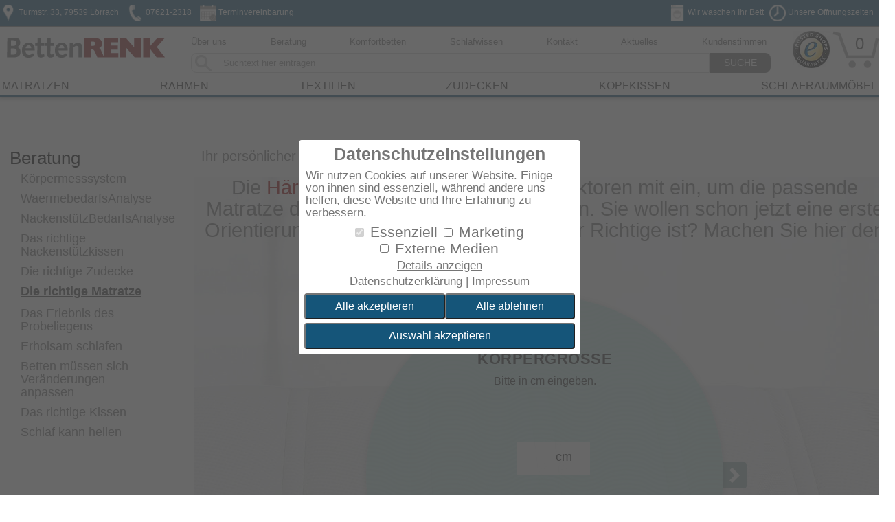

--- FILE ---
content_type: text/html; charset=utf-8
request_url: https://www.betten-renk.de/beratung/die-richtige-matratze
body_size: 130471
content:
<!DOCTYPE html>
<html lang="de">
	<head>
      	<meta name="google-site-verification" content="WxWWakFbOG_j6w_VjHiskD_VsTAahbImgzMrRjlpnAQ">
		<title>Analyse: Richtigen Härtegrad für Ihre Matratze bestimmen</title>
      	<meta charset="utf-8">
    	<meta name="viewport" content="width=device-width">
      	<link rel="shortcut icon" type="image/x-icon" href="/favicon.ashx">
    	<script defer="" src="/Script/dbfh_common.js"></script>
      	<script async="" src="/Script/js.cookie.js"></script>
      	<meta name="description" content="Unsere Härtegrad-Analyse ermittelt die für Sie perfekt passende Matratze. Jetzt vorab den Härtegrad mit dem Konfigurator ermitteln und Termin vereinbaren.">
  		<meta name="keywords" content="">
      	<style>
  body .elementView.elementType10 h1 {font-size:20px; margin-bottom:20px; margin-top:15px; }
  
</style>
      	
  	<link rel="canonical" href="https://www.betten-renk.de/beratung/die-richtige-matratze"><link rel="stylesheet" href="/TemplateStyles.ashx?tID=245"><link rel="stylesheet" href="/TemplateStyles.ashx?tID=245&p=print"><script src="/script/jquery-1.11.3.min.js"></script><script src="/script/jquery-ui.min.js"></script><script src="/script/jquery.ui-contextmenu.min.js"></script><script src="/script/jquery.bxslider.min.js"></script><style>
											:root {
												--main-bgcolor: #8A0303;
												--main-color: #ffffff;
												--sm-highlight-color: #F0D30B;
												--sm-shadow-color: #D4ADAD;
												--sm-head-bg-color: #908E92;
											}
										
</style><link rel="stylesheet" href="/style/konfiguratoren.css"><script src="/script/HeaderPopupMenu.js"></script><style>.elementView.elementType10 .tileImgCont[onclick]{cursor:pointer}</style><script>$(function(){$(".footerInner").on("click",".cookieBtn > a",function(){$.post("/CookieHandler.ashx",{action:"loadCookieBanner"},function(n){n&&n.HtmlContent&&$("body").append(n.HtmlContent)},"json")})});</script></head>
  	<body class="">
      	<aside aria-label="Aktuelle Informationen, Fotos und Aktionen">
          <div role="Complementary" aria-label="header image area" class="variableHeaderContainer noprint">
              
	<div class="dormabellFH headerslider dbfhLegacy">
		<div></div>
	</div>

          </div>
      </aside>
      	<div class="bdy">
        	
	<div class="cookieAcceptanceOverlay ">
		<div class="cookiePanel frmElemCont">
			<form method="post" action="/CookieHandler.ashx">
				<div class="h3">Datenschutzeinstellungen</div>
				<p>Wir nutzen Cookies auf unserer Website. Einige von ihnen sind essenziell, während andere uns helfen, diese Website und Ihre Erfahrung zu verbessern.</p>
				<div class="cbCont">
							<label><input type="checkbox" name="cookieAcceptance" class="essential" value="ESSENTIAL" id="cbEssential" disabled="disabled" checked="checked"><span>Essenziell</span></label>
							<label><input type="checkbox" name="cookieAcceptance" value="MARKETING"><span>Marketing</span></label>
							<label><input type="checkbox" name="cookieAcceptance" value="EXTERNAL_MEDIA"><span>Externe Medien</span></label>
				</div>
				<div class="detailsLink"><span class="detailsLinkSpan">Details anzeigen</span><span class="txtspacer"></span><span><a href="/datenschutzerklaerung">Datenschutzerklärung</a></span><span class="txtspacer"></span><span><a href="/impressum">Impressum</a></span></div>
				<div class="btnCont">
					<button type="button" class="btn menuBGColor btnAcceptAll">Alle akzeptieren</button>
					<button type="button" class="btn menuBGColor btnRejectAll">Alle ablehnen</button>
					<button type="button" class="btn menuBGColor btnStore">Auswahl akzeptieren</button>
				</div><input type="hidden" name="value" value=""><input type="hidden" name="action" value="">
			</form>
		</div>
		<div class="cookieDetailsPanel hidden frmElemCont">
			<form method="post" action="/CookieHandler.ashx">
				<div class="h3">Datenschutzeinstellungen</div>
				<p>Hier finden Sie eine Übersicht über alle verwendeten Cookies. Sie können Ihre Einwilligung zu ganzen Kategorien geben und/oder sich weitere Informationen anzeigen lassen um Ihre Auswahl zu treffen.</p>
				<div class="navArea">
					<div class="btnCont">
						<button type="button" class="btn menuBGColor btnAcceptAll">Alle akzeptieren</button>
						<button type="button" class="btn menuBGColor btnRejectAll">Alle ablehnen</button>
						<button type="button" class="btn menuBGColor btnStore">Auswahl akzeptieren</button>
					</div>
					<div class="backbtn">Zurück</div>
				</div>
				<div class="blockArea">
										<div class="block">
											<div class="blockHeader"><span>Essenziell (15)</span> <span><label><input type="checkbox" name="cookieAcceptance" disabled="disabled" checked="checked" value="ESSENTIAL"><span>erlauben</span></label></span></div>
											<p class="blockText">Essenzielle Cookies erm&#246;glichen grundlegende Funktionen und sind f&#252;r die einwandfreie Funktion der Website erforderlich.</p>
											<div class="blockDetailsSwitch closed">Details </div>
											<div class="blockDetailsArea">
													<div class="blockDetail">
														<div class="blocDetailsRow">
															<span class="blockDetailsCol">Name</span>
															<span class="blockDetailsCol">Sitzungscookie</span>
														</div>
															<div class="blocDetailsRow">
																<span class="blockDetailsCol">Anbieter</span>
																<span class="blockDetailsCol">Eigent&#252;mer dieser Website</span>
															</div>
																													<div class="blocDetailsRow">
																<span class="blockDetailsCol">Zweck</span>
																<span class="blockDetailsCol">Dient zur Identifizierung des Benutzers bzw. der Benutzer-Sitzung z.B. bei Benutzung des Warenkorbs</span>
															</div>
																																																									<div class="blocDetailsRow">
																<span class="blockDetailsCol">Cookie Name</span>
																<span class="blockDetailsCol">dbFHCookie</span>
															</div>
																													<div class="blocDetailsRow">
																<span class="blockDetailsCol">Cookie Laufzeit</span>
																<span class="blockDetailsCol">Bis zum Schlie&#223;en des Browserfensters (Session)</span>
															</div>
													</div>
													<div class="blockDetail">
														<div class="blocDetailsRow">
															<span class="blockDetailsCol">Name</span>
															<span class="blockDetailsCol">Akzeptanzcookie</span>
														</div>
															<div class="blocDetailsRow">
																<span class="blockDetailsCol">Anbieter</span>
																<span class="blockDetailsCol">Eigent&#252;mer dieser Website</span>
															</div>
																													<div class="blocDetailsRow">
																<span class="blockDetailsCol">Zweck</span>
																<span class="blockDetailsCol">Speichert die Cookie-Pr&#228;ferenzen der Besucher dieser Website, damit diese nicht bei jedem Besuch erneut abgefragt werden m&#252;ssen.</span>
															</div>
																																																									<div class="blocDetailsRow">
																<span class="blockDetailsCol">Cookie Name</span>
																<span class="blockDetailsCol">DBFH_COOKIE_ACCEPT</span>
															</div>
																													<div class="blocDetailsRow">
																<span class="blockDetailsCol">Cookie Laufzeit</span>
																<span class="blockDetailsCol">1 Jahr</span>
															</div>
													</div>
													<div class="blockDetail">
														<div class="blocDetailsRow">
															<span class="blockDetailsCol">Name</span>
															<span class="blockDetailsCol">PayPal Plus Session</span>
														</div>
															<div class="blocDetailsRow">
																<span class="blockDetailsCol">Anbieter</span>
																<span class="blockDetailsCol">PayPal</span>
															</div>
																													<div class="blocDetailsRow">
																<span class="blockDetailsCol">Zweck</span>
																<span class="blockDetailsCol">Sitzungs-Wiedererkennung bei Navigation zwischen verschiedenen Warenkorb- und Bezahlseiten</span>
															</div>
																													<div class="blocDetailsRow">
																<span class="blockDetailsCol">Datenschutzerklärung</span>
																<span class="blockDetailsCol"><a href="https://www.paypal.com/de/webapps/mpp/ua/privacy-full">https://www.paypal.com/de/webapps/mpp/ua/privacy-full</a></span>
															</div>
																													<div class="blocDetailsRow">
																<span class="blockDetailsCol">Host(s)</span>
																<span class="blockDetailsCol">.paypal.com</span>
															</div>
																													<div class="blocDetailsRow">
																<span class="blockDetailsCol">Cookie Name</span>
																<span class="blockDetailsCol">paypalplus_session_v2</span>
															</div>
																													<div class="blocDetailsRow">
																<span class="blockDetailsCol">Cookie Laufzeit</span>
																<span class="blockDetailsCol">Bis zum Schlie&#223;en des Browserfensters</span>
															</div>
													</div>
													<div class="blockDetail">
														<div class="blocDetailsRow">
															<span class="blockDetailsCol">Name</span>
															<span class="blockDetailsCol">PayPal Plus Bezahlung</span>
														</div>
															<div class="blocDetailsRow">
																<span class="blockDetailsCol">Anbieter</span>
																<span class="blockDetailsCol">PayPal</span>
															</div>
																													<div class="blocDetailsRow">
																<span class="blockDetailsCol">Zweck</span>
																<span class="blockDetailsCol">Bezahlungs-Relevante Cookies von Paypal</span>
															</div>
																													<div class="blocDetailsRow">
																<span class="blockDetailsCol">Datenschutzerklärung</span>
																<span class="blockDetailsCol"><a href="https://www.paypal.com/de/webapps/mpp/ua/privacy-full">https://www.paypal.com/de/webapps/mpp/ua/privacy-full</a></span>
															</div>
																													<div class="blocDetailsRow">
																<span class="blockDetailsCol">Host(s)</span>
																<span class="blockDetailsCol">.paypal.com</span>
															</div>
																													<div class="blocDetailsRow">
																<span class="blockDetailsCol">Cookie Name</span>
																<span class="blockDetailsCol">nsid,X-PP-L7,x-pp-s</span>
															</div>
																													<div class="blocDetailsRow">
																<span class="blockDetailsCol">Cookie Laufzeit</span>
																<span class="blockDetailsCol">Bis zum Schlie&#223;en des Browserfensters</span>
															</div>
													</div>
													<div class="blockDetail">
														<div class="blocDetailsRow">
															<span class="blockDetailsCol">Name</span>
															<span class="blockDetailsCol">PayPal Plus Bezahlung</span>
														</div>
															<div class="blocDetailsRow">
																<span class="blockDetailsCol">Anbieter</span>
																<span class="blockDetailsCol">PayPal</span>
															</div>
																													<div class="blocDetailsRow">
																<span class="blockDetailsCol">Zweck</span>
																<span class="blockDetailsCol">Bezahlungs-Relevante Cookies von Paypal</span>
															</div>
																													<div class="blocDetailsRow">
																<span class="blockDetailsCol">Datenschutzerklärung</span>
																<span class="blockDetailsCol"><a href="https://www.paypal.com/de/webapps/mpp/ua/privacy-full">https://www.paypal.com/de/webapps/mpp/ua/privacy-full</a></span>
															</div>
																													<div class="blocDetailsRow">
																<span class="blockDetailsCol">Host(s)</span>
																<span class="blockDetailsCol">.paypal.com</span>
															</div>
																													<div class="blocDetailsRow">
																<span class="blockDetailsCol">Cookie Name</span>
																<span class="blockDetailsCol">X-PP-SILOVER</span>
															</div>
																													<div class="blocDetailsRow">
																<span class="blockDetailsCol">Cookie Laufzeit</span>
																<span class="blockDetailsCol">30 Minuten</span>
															</div>
													</div>
													<div class="blockDetail">
														<div class="blocDetailsRow">
															<span class="blockDetailsCol">Name</span>
															<span class="blockDetailsCol">PayPal Plus Bezahlung</span>
														</div>
															<div class="blocDetailsRow">
																<span class="blockDetailsCol">Anbieter</span>
																<span class="blockDetailsCol">PayPal</span>
															</div>
																													<div class="blocDetailsRow">
																<span class="blockDetailsCol">Zweck</span>
																<span class="blockDetailsCol">Bezahlungs-Relevante Cookies von Paypal</span>
															</div>
																													<div class="blocDetailsRow">
																<span class="blockDetailsCol">Datenschutzerklärung</span>
																<span class="blockDetailsCol"><a href="https://www.paypal.com/de/webapps/mpp/ua/privacy-full">https://www.paypal.com/de/webapps/mpp/ua/privacy-full</a></span>
															</div>
																													<div class="blocDetailsRow">
																<span class="blockDetailsCol">Host(s)</span>
																<span class="blockDetailsCol">.paypal.com</span>
															</div>
																													<div class="blocDetailsRow">
																<span class="blockDetailsCol">Cookie Name</span>
																<span class="blockDetailsCol">tsrce</span>
															</div>
																													<div class="blocDetailsRow">
																<span class="blockDetailsCol">Cookie Laufzeit</span>
																<span class="blockDetailsCol">3 Tage</span>
															</div>
													</div>
													<div class="blockDetail">
														<div class="blocDetailsRow">
															<span class="blockDetailsCol">Name</span>
															<span class="blockDetailsCol">PayPal Plus Bezahlung</span>
														</div>
															<div class="blocDetailsRow">
																<span class="blockDetailsCol">Anbieter</span>
																<span class="blockDetailsCol">PayPal</span>
															</div>
																													<div class="blocDetailsRow">
																<span class="blockDetailsCol">Zweck</span>
																<span class="blockDetailsCol">Bezahlungs-Relevante Cookies von Paypal</span>
															</div>
																													<div class="blocDetailsRow">
																<span class="blockDetailsCol">Datenschutzerklärung</span>
																<span class="blockDetailsCol"><a href="https://www.paypal.com/de/webapps/mpp/ua/privacy-full">https://www.paypal.com/de/webapps/mpp/ua/privacy-full</a></span>
															</div>
																													<div class="blocDetailsRow">
																<span class="blockDetailsCol">Host(s)</span>
																<span class="blockDetailsCol">.paypal.com</span>
															</div>
																													<div class="blocDetailsRow">
																<span class="blockDetailsCol">Cookie Name</span>
																<span class="blockDetailsCol">cookie_check</span>
															</div>
																													<div class="blocDetailsRow">
																<span class="blockDetailsCol">Cookie Laufzeit</span>
																<span class="blockDetailsCol">10 Jahre</span>
															</div>
													</div>
													<div class="blockDetail">
														<div class="blocDetailsRow">
															<span class="blockDetailsCol">Name</span>
															<span class="blockDetailsCol">PayPal Plus Bezahlung</span>
														</div>
															<div class="blocDetailsRow">
																<span class="blockDetailsCol">Anbieter</span>
																<span class="blockDetailsCol">PayPal</span>
															</div>
																													<div class="blocDetailsRow">
																<span class="blockDetailsCol">Zweck</span>
																<span class="blockDetailsCol">Bezahlungs-Relevante Cookies von Paypal</span>
															</div>
																													<div class="blocDetailsRow">
																<span class="blockDetailsCol">Datenschutzerklärung</span>
																<span class="blockDetailsCol"><a href="https://www.paypal.com/de/webapps/mpp/ua/privacy-full">https://www.paypal.com/de/webapps/mpp/ua/privacy-full</a></span>
															</div>
																													<div class="blocDetailsRow">
																<span class="blockDetailsCol">Host(s)</span>
																<span class="blockDetailsCol">.paypal.com</span>
															</div>
																													<div class="blocDetailsRow">
																<span class="blockDetailsCol">Cookie Name</span>
																<span class="blockDetailsCol">ts,ts_c</span>
															</div>
																													<div class="blocDetailsRow">
																<span class="blockDetailsCol">Cookie Laufzeit</span>
																<span class="blockDetailsCol">3 Jahre</span>
															</div>
													</div>
													<div class="blockDetail">
														<div class="blocDetailsRow">
															<span class="blockDetailsCol">Name</span>
															<span class="blockDetailsCol">PayPal Plus Bezahlung</span>
														</div>
															<div class="blocDetailsRow">
																<span class="blockDetailsCol">Anbieter</span>
																<span class="blockDetailsCol">PayPal</span>
															</div>
																													<div class="blocDetailsRow">
																<span class="blockDetailsCol">Zweck</span>
																<span class="blockDetailsCol">Bezahlungs-Relevante Cookies von Paypal</span>
															</div>
																													<div class="blocDetailsRow">
																<span class="blockDetailsCol">Datenschutzerklärung</span>
																<span class="blockDetailsCol"><a href="https://www.paypal.com/de/webapps/mpp/ua/privacy-full">https://www.paypal.com/de/webapps/mpp/ua/privacy-full</a></span>
															</div>
																													<div class="blocDetailsRow">
																<span class="blockDetailsCol">Host(s)</span>
																<span class="blockDetailsCol">.paypal.com</span>
															</div>
																													<div class="blocDetailsRow">
																<span class="blockDetailsCol">Cookie Name</span>
																<span class="blockDetailsCol">_ga</span>
															</div>
																													<div class="blocDetailsRow">
																<span class="blockDetailsCol">Cookie Laufzeit</span>
																<span class="blockDetailsCol">2 Jahre</span>
															</div>
													</div>
													<div class="blockDetail">
														<div class="blocDetailsRow">
															<span class="blockDetailsCol">Name</span>
															<span class="blockDetailsCol">PayPal Plus Bezahlung</span>
														</div>
															<div class="blocDetailsRow">
																<span class="blockDetailsCol">Anbieter</span>
																<span class="blockDetailsCol">PayPal</span>
															</div>
																													<div class="blocDetailsRow">
																<span class="blockDetailsCol">Zweck</span>
																<span class="blockDetailsCol">Bezahlungs-Relevante Cookies von Paypal</span>
															</div>
																													<div class="blocDetailsRow">
																<span class="blockDetailsCol">Datenschutzerklärung</span>
																<span class="blockDetailsCol"><a href="https://www.paypal.com/de/webapps/mpp/ua/privacy-full">https://www.paypal.com/de/webapps/mpp/ua/privacy-full</a></span>
															</div>
																													<div class="blocDetailsRow">
																<span class="blockDetailsCol">Host(s)</span>
																<span class="blockDetailsCol">.paypal.com</span>
															</div>
																													<div class="blocDetailsRow">
																<span class="blockDetailsCol">Cookie Name</span>
																<span class="blockDetailsCol">enforce_policy</span>
															</div>
																													<div class="blocDetailsRow">
																<span class="blockDetailsCol">Cookie Laufzeit</span>
																<span class="blockDetailsCol">1 Jahr</span>
															</div>
													</div>
													<div class="blockDetail">
														<div class="blocDetailsRow">
															<span class="blockDetailsCol">Name</span>
															<span class="blockDetailsCol">PayPal Plus Bezahlung</span>
														</div>
															<div class="blocDetailsRow">
																<span class="blockDetailsCol">Anbieter</span>
																<span class="blockDetailsCol">PayPal</span>
															</div>
																													<div class="blocDetailsRow">
																<span class="blockDetailsCol">Zweck</span>
																<span class="blockDetailsCol">Bezahlungs-Relevante Cookies von Paypal</span>
															</div>
																													<div class="blocDetailsRow">
																<span class="blockDetailsCol">Datenschutzerklärung</span>
																<span class="blockDetailsCol"><a href="https://www.paypal.com/de/webapps/mpp/ua/privacy-full">https://www.paypal.com/de/webapps/mpp/ua/privacy-full</a></span>
															</div>
																													<div class="blocDetailsRow">
																<span class="blockDetailsCol">Host(s)</span>
																<span class="blockDetailsCol">.paypal.com</span>
															</div>
																													<div class="blocDetailsRow">
																<span class="blockDetailsCol">Cookie Name</span>
																<span class="blockDetailsCol">_gcl_au</span>
															</div>
																													<div class="blocDetailsRow">
																<span class="blockDetailsCol">Cookie Laufzeit</span>
																<span class="blockDetailsCol">3 Monate</span>
															</div>
													</div>
													<div class="blockDetail">
														<div class="blocDetailsRow">
															<span class="blockDetailsCol">Name</span>
															<span class="blockDetailsCol">PayPal Plus Sprache</span>
														</div>
															<div class="blocDetailsRow">
																<span class="blockDetailsCol">Anbieter</span>
																<span class="blockDetailsCol">PayPal</span>
															</div>
																													<div class="blocDetailsRow">
																<span class="blockDetailsCol">Zweck</span>
																<span class="blockDetailsCol">Benutzersprache</span>
															</div>
																													<div class="blocDetailsRow">
																<span class="blockDetailsCol">Datenschutzerklärung</span>
																<span class="blockDetailsCol"><a href="https://www.paypal.com/de/webapps/mpp/ua/privacy-full">https://www.paypal.com/de/webapps/mpp/ua/privacy-full</a></span>
															</div>
																													<div class="blocDetailsRow">
																<span class="blockDetailsCol">Host(s)</span>
																<span class="blockDetailsCol">.paypal.com</span>
															</div>
																													<div class="blocDetailsRow">
																<span class="blockDetailsCol">Cookie Name</span>
																<span class="blockDetailsCol">LANG</span>
															</div>
																													<div class="blocDetailsRow">
																<span class="blockDetailsCol">Cookie Laufzeit</span>
																<span class="blockDetailsCol">Den Rest des Tages</span>
															</div>
													</div>
													<div class="blockDetail">
														<div class="blocDetailsRow">
															<span class="blockDetailsCol">Name</span>
															<span class="blockDetailsCol">PayPal Plus Bezahlung</span>
														</div>
															<div class="blocDetailsRow">
																<span class="blockDetailsCol">Anbieter</span>
																<span class="blockDetailsCol">PayPal</span>
															</div>
																													<div class="blocDetailsRow">
																<span class="blockDetailsCol">Zweck</span>
																<span class="blockDetailsCol">Bezahlungs-Relevante Cookies von Paypal</span>
															</div>
																													<div class="blocDetailsRow">
																<span class="blockDetailsCol">Datenschutzerklärung</span>
																<span class="blockDetailsCol"><a href="https://www.paypal.com/de/webapps/mpp/ua/privacy-full">https://www.paypal.com/de/webapps/mpp/ua/privacy-full</a></span>
															</div>
																													<div class="blocDetailsRow">
																<span class="blockDetailsCol">Host(s)</span>
																<span class="blockDetailsCol">.paypal.com</span>
															</div>
																													<div class="blocDetailsRow">
																<span class="blockDetailsCol">Cookie Name</span>
																<span class="blockDetailsCol">_gat_gtag_UA_53389718_12</span>
															</div>
																													<div class="blocDetailsRow">
																<span class="blockDetailsCol">Cookie Laufzeit</span>
																<span class="blockDetailsCol">10 Minuten</span>
															</div>
													</div>
													<div class="blockDetail">
														<div class="blocDetailsRow">
															<span class="blockDetailsCol">Name</span>
															<span class="blockDetailsCol">PayPal Plus Bezahlung</span>
														</div>
															<div class="blocDetailsRow">
																<span class="blockDetailsCol">Anbieter</span>
																<span class="blockDetailsCol">PayPal</span>
															</div>
																													<div class="blocDetailsRow">
																<span class="blockDetailsCol">Zweck</span>
																<span class="blockDetailsCol">Bezahlungs-Relevante Cookies von Paypal</span>
															</div>
																													<div class="blocDetailsRow">
																<span class="blockDetailsCol">Datenschutzerklärung</span>
																<span class="blockDetailsCol"><a href="https://www.paypal.com/de/webapps/mpp/ua/privacy-full">https://www.paypal.com/de/webapps/mpp/ua/privacy-full</a></span>
															</div>
																													<div class="blocDetailsRow">
																<span class="blockDetailsCol">Host(s)</span>
																<span class="blockDetailsCol">.paypal.com</span>
															</div>
																													<div class="blocDetailsRow">
																<span class="blockDetailsCol">Cookie Name</span>
																<span class="blockDetailsCol">_gat_PayPal</span>
															</div>
																													<div class="blocDetailsRow">
																<span class="blockDetailsCol">Cookie Laufzeit</span>
																<span class="blockDetailsCol">10 Minuten</span>
															</div>
													</div>
													<div class="blockDetail">
														<div class="blocDetailsRow">
															<span class="blockDetailsCol">Name</span>
															<span class="blockDetailsCol">TrustedShops Bewertungen</span>
														</div>
															<div class="blocDetailsRow">
																<span class="blockDetailsCol">Anbieter</span>
																<span class="blockDetailsCol">TrustedShops</span>
															</div>
																													<div class="blocDetailsRow">
																<span class="blockDetailsCol">Zweck</span>
																<span class="blockDetailsCol">Anzeige der Shopbewertungen</span>
															</div>
																													<div class="blocDetailsRow">
																<span class="blockDetailsCol">Datenschutzerklärung</span>
																<span class="blockDetailsCol"><a href="https://www.trustedshops.de/impressum-datenschutz/">https://www.trustedshops.de/impressum-datenschutz/</a></span>
															</div>
																													<div class="blocDetailsRow">
																<span class="blockDetailsCol">Host(s)</span>
																<span class="blockDetailsCol">.trustedshops.com</span>
															</div>
																													<div class="blocDetailsRow">
																<span class="blockDetailsCol">Cookie Name</span>
																<span class="blockDetailsCol">widgets</span>
															</div>
																													<div class="blocDetailsRow">
																<span class="blockDetailsCol">Cookie Laufzeit</span>
																<span class="blockDetailsCol">1 Jahr</span>
															</div>
													</div>
											</div>
										</div>
										<div class="block">
											<div class="blockHeader"><span>Marketing (2)</span><span><label><input type="checkbox" name="cookieAcceptance" value="MARKETING"><span>erlauben</span></label></span></div>
											<p class="blockText">Marketing-Cookies werden von Drittanbietern oder Publishern verwendet, um personalisierte Werbung anzuzeigen. Sie tun dies, indem sie Besucher &#252;ber Websites hinweg verfolgen.</p>
											<div class="blockDetailsSwitch closed">Details </div>
											<div class="blockDetailsArea">
													<div class="blockDetail">
														<div class="blocDetailsRow">
															<span class="blockDetailsCol">Name</span>
															<span class="blockDetailsCol">Google Analytics</span>
														</div>
															<div class="blocDetailsRow">
																<span class="blockDetailsCol">Anbieter</span>
																<span class="blockDetailsCol">Google LLC</span>
															</div>
																													<div class="blocDetailsRow">
																<span class="blockDetailsCol">Zweck</span>
																<span class="blockDetailsCol">Cookie von Google f&#252;r Website-Analysen. Erzeugt statistische Daten dar&#252;ber, wie der Besucher die Website nutzt.</span>
															</div>
																													<div class="blocDetailsRow">
																<span class="blockDetailsCol">Datenschutzerklärung</span>
																<span class="blockDetailsCol"><a href="https://policies.google.com/privacy">https://policies.google.com/privacy</a></span>
															</div>
																																											<div class="blocDetailsRow">
																<span class="blockDetailsCol">Cookie Name</span>
																<span class="blockDetailsCol">_ga,_gat,_gid</span>
															</div>
																													<div class="blocDetailsRow">
																<span class="blockDetailsCol">Cookie Laufzeit</span>
																<span class="blockDetailsCol">2 Jahre</span>
															</div>
													</div>
													<div class="blockDetail">
														<div class="blocDetailsRow">
															<span class="blockDetailsCol">Name</span>
															<span class="blockDetailsCol">Google Remarketing</span>
														</div>
															<div class="blocDetailsRow">
																<span class="blockDetailsCol">Anbieter</span>
																<span class="blockDetailsCol">Google LLC</span>
															</div>
																													<div class="blocDetailsRow">
																<span class="blockDetailsCol">Zweck</span>
																<span class="blockDetailsCol">Cookie von Google f&#252;r Tracking der K&#228;ufe &#252;ber die Webseite. Erzeugt statistische Daten dar&#252;ber, wann wieviel gekauft wurde.</span>
															</div>
																													<div class="blocDetailsRow">
																<span class="blockDetailsCol">Datenschutzerklärung</span>
																<span class="blockDetailsCol"><a href="https://policies.google.com/privacy">https://policies.google.com/privacy</a></span>
															</div>
																																																							</div>
											</div>
										</div>
										<div class="block">
											<div class="blockHeader"><span>Externe Medien (1)</span><span><label><input type="checkbox" name="cookieAcceptance" value="EXTERNAL_MEDIA"><span>erlauben</span></label></span></div>
											<p class="blockText">Inhalte von Videoplattformen und Social-Media-Plattformen werden standardm&#228;&#223;ig blockiert. Wenn Cookies von externen Medien akzeptiert werden, wird die Anzeige dieser Inhalte freigegeben</p>
											<div class="blockDetailsSwitch closed">Details </div>
											<div class="blockDetailsArea">
													<div class="blockDetail">
														<div class="blocDetailsRow">
															<span class="blockDetailsCol">Name</span>
															<span class="blockDetailsCol">YouTube</span>
														</div>
															<div class="blocDetailsRow">
																<span class="blockDetailsCol">Anbieter</span>
																<span class="blockDetailsCol">YouTube</span>
															</div>
																													<div class="blocDetailsRow">
																<span class="blockDetailsCol">Zweck</span>
																<span class="blockDetailsCol">Wird verwendet, um YouTube-Inhalte anzuzeigen, sowie zur Z&#228;hlung welcher Inhalt wie oft abgerufen wurde.</span>
															</div>
																													<div class="blocDetailsRow">
																<span class="blockDetailsCol">Datenschutzerklärung</span>
																<span class="blockDetailsCol"><a href="https://policies.google.com/privacy">https://policies.google.com/privacy</a></span>
															</div>
																													<div class="blocDetailsRow">
																<span class="blockDetailsCol">Host(s)</span>
																<span class="blockDetailsCol">.google.com</span>
															</div>
																													<div class="blocDetailsRow">
																<span class="blockDetailsCol">Cookie Name</span>
																<span class="blockDetailsCol">NID</span>
															</div>
																													<div class="blocDetailsRow">
																<span class="blockDetailsCol">Cookie Laufzeit</span>
																<span class="blockDetailsCol">6 Monate</span>
															</div>
													</div>
											</div>
										</div>

				</div>
			</form>
		</div>
	</div>
	<script>
		$(function () {
			$(".cookieAcceptanceOverlay").on("click", ".btnStore", function (ev) {
				// Hier die Form Absenden & alles neu laden
				var t = $(this);
				var frm = t.closest("form");
				var frmVals = [];
				frm.find("input[name='cookieAcceptance']:checked").each(function () { frmVals.push($(this).val()); });
				$.post(frm.attr("action"), { action: "storeAcceptance", value: frmVals.join(',') }, function (data, status, jqXHR) {
					if (data) {
						if (data.HasError) {
							showInfoMsg("Fehler", data.Message);
						} else {
							location.reload(true);
						}
					} else {
						showInfoMsg("Fehler", "Unbekannter Fehler beim Speichern der Cookie-Präferenzen");
					}
				}, "json");

			}).on("click", ".btnAcceptAll", function (ev) {
				var t = $(this);
				var frm = t.closest("form");
				frm.find("input[name='cookieAcceptance']").each(function () { $(this).prop("checked", true); });
				t.closest(".btnCont").find(".btnStore").click();
			}).on("click", ".btnRejectAll", function (ev) {
				var t = $(this);
				var frm = t.closest("form");
				frm.find("input[name='cookieAcceptance']").not(".essential").each(function () { $(this).prop("checked", false); });
				t.closest(".btnCont").find(".btnStore").click();
			}).on("click", ".detailsLink > span.detailsLinkSpan", function (ev) {
				$(".cookieAcceptanceOverlay").find(".cookiePanel").addClass("hidden").end().find(".cookieDetailsPanel").removeClass("hidden");
			}).on("click", ".backbtn", function (ev) {
				$(".cookieAcceptanceOverlay").find(".cookieDetailsPanel").addClass("hidden").end().find(".cookiePanel").removeClass("hidden");
			}).on("click", ".blockArea .blockDetailsSwitch", function (ev) {
				var t = $(this);
				if (t.hasClass("opened")) {
					// schließen
					t.addClass("closed").removeClass("opened").next(".blockDetailsArea").removeClass("opened");
				} else {
					// öffnen
					t.removeClass("closed").addClass("opened").next(".blockDetailsArea").addClass("opened");
				}
			});
		});

	</script>

          	<div class="totalCont">
              <header>
                <div class="fixedPosition noprint">
                  <div class="headContent" id="headContent">
                    <div class="bodyHeadLine menuBGColor">



<div class="bodyHeadLineRow">
	<ul class="headerKeywordsList">
		

	<li class="headerKeywordsLeft">
								<a href="https://www.betten-renk.de/kontakt" target="_self" title="" rel="">
			<img src="/img/headericons/10.png" height="24" alt="icon für Turmstr. 33, 79539 L&#246;rrach">
			<span class="headerKeyName"> Turmstr. 33, 79539 L&#246;rrach</span>
		</a>
	</li>
	<li class="headerKeywordsLeft">
								<a href="https://www.betten-renk.de/kontakt" target="_self" title="" rel="">
			<img src="/img/headericons/9.png" height="24" alt="icon für 07621-2318">
			<span class="headerKeyName"> 07621-2318</span>
		</a>
	</li>
	<li class="headerKeywordsLeft">
								<a href="https://www.betten-renk.de/bettencheck" target="_self" title="" rel="">
			<img src="/img/headericons/4.png" height="24" alt="icon für Terminvereinbarung">
			<span class="headerKeyName"> Terminvereinbarung</span>
		</a>
	</li>



		

	<li class="headerKeywordsRight">
								<a href="https://www.betten-renk.de/kontakt" target="_self" title="Mo-Fr. 10,00-18.00
Sa. 10-16
" rel="">
			<img src="/img/headericons/5.png" height="24" alt="icon für Unsere &#214;ffnungszeiten ">
			<span class="headerKeyName"> Unsere &#214;ffnungszeiten </span>
		</a>
	</li>
	<li class="headerKeywordsRight">
								<a href="/ueber-uns/bettenreinigung" target="_self" title="" rel="">
			<img src="/img/headericons/2.png" height="24" alt="icon für Wir waschen Ihr Bett">
			<span class="headerKeyName"> Wir waschen Ihr Bett</span>
		</a>
	</li>




	</ul>
</div>
<div class="logoBox"><a href="/"><img class="companyLogo pimage" src="/img.ashx?area=1000&amp;image=renk_fhlogo.png&amp;size=230x&amp;png=1" alt="Betten Renk"></a></div>
</div>
                    

<div class="staticHead ">
	<div class="headRow">
		<div class="toolbar">
			<div class="logoBox">
<a class="companyLogoLink" href="/"><img class="companyLogo pimage" src="/img.ashx?area=1000&amp;image=renk_fhlogo.png&amp;size=230x&amp;png=1" alt="Firmenlogo Betten Renk"></a></div>
			<div class="searchContainerTop">
					<div class="searchContRow mainMenu2">
						
	<ul class="mainMenuList">
				<li>
					<a href="/ueber-uns">&#220;ber uns</a>
				</li>
				<li>
					<a href="/beratung">Beratung</a>
				</li>
				<li>
					<a href="/komfortbetten">Komfortbetten</a>
				</li>
				<li>
					<a href="/schlafwissen">Schlafwissen</a>
				</li>
				<li>
					<a href="/kontakt">Kontakt</a>
				</li>
				<li>
					<a href="/aktuelles">Aktuelles</a>
				</li>
				<li>
					<a href="/kundenstimmen">Kundenstimmen</a>
				</li>
	</ul>
<div class="smallMenu">
	<div class="smallMenuOpener" onclick="toggleSmallMenuBlock();"><img src="/images/t.gif" width="32" height="35" alt="Hauptmenü anzeigen"><span class="desc"></span></div>
	<div class="smallMenuBlock">
		<div class="menuDummy" onclick="toggleSmallMenuBlock();"><img src="/images/t.gif" data-xsrc="/img/dbfh/smallMenuBtn.png" width="30" height="25" alt="Hauptmenü ein-/ausblenden"><span class="desc"></span></div>
		<div class="smallMenuInner">
			<div class="smallMenuSearch">
				<div class="smallMenuSearchInputContainer"><input aria-hidden="true" class="smallMenuSearchBox" title="Suche" type="search" placeholder="" value="" id="searchSmall" name="srchSmall" autocomplete="off"></div>
				<div class="smallMenuSearchSCContainer" onclick="location.href='/warenkorb';"><img class="pimage" src="/img/dbfh/shoppingbasket68.png" alt="icon Warenkorb" style="padding-right: 6px;" width="24" height="22"><span class="imglbl"> Warenkorb</span></div>
			</div>
			<div class="smallMenuListArea">
				<ul class="smallMenuList level0">
<li class="l0 hasSubMenu"><div class='head'><span class="menuName" onclick="openSubMenu(event,this,'ueber-uns_sub');">Über uns</span><span class="subNavBack l0" data-level="0" onclick="returnSubMenu(event,this);"></span></div><ul id="ueber-uns_sub" class="smallMenuList subList level1" data-level="1"><li class="l1"><a href="/ueber-uns" data-guid="335c19b1-65fd-45a2-b76d-633bb97782cd" class="menuName" onclick="openSubMenu(event,this,'auszeichnung_sub');">Über uns</a></li><li class="l1"><div class='head'><a href="/ueber-uns/auszeichnung" class="menuName">Auszeichnung</a></div></li><li class="l1"><div class='head'><a href="/ueber-uns/unsere-leistungen" class="menuName">Unsere Leistungen</a></div></li><li class="l1"><div class='head'><a href="/ueber-uns/team" class="menuName">Team</a></div></li><li class="l1"><div class='head'><a href="/ueber-uns/bettenreinigung" class="menuName">Bettenreinigung</a></div></li></ul></li><li class="active open l0 hasSubMenu"><div class='head'><span class="menuName" onclick="openSubMenu(event,this,'beratung_sub');">Beratung</span><span class="subNavBack l0" data-level="0" onclick="returnSubMenu(event,this);"></span></div><ul id="beratung_sub" class="smallMenuList subList level1" data-level="1"><li class="l1"><a href="/beratung" data-guid="733264e4-43c7-4504-8973-8c63f2c2ea75" class="menuName" onclick="openSubMenu(event,this,'koerpermesssystem_sub');">Beratung</a></li><li class="l1"><div class='head'><a href="/beratung/koerpermesssystem" class="menuName">Körpermesssystem</a></div></li><li class="l1"><div class='head'><a href="/beratung/waermebedarfsanalyse" class="menuName">WaermebedarfsAnalyse</a></div></li><li class="l1"><div class='head'><a href="/beratung/nackenstuetzbedarfsanalyse" class="menuName">NackenstützBedarfsAnalyse</a></div></li><li class="l1"><div class='head'><a href="/beratung/das-richtige-nackenstuetzkissen" class="menuName">Das richtige Nackenstützkissen</a></div></li><li class="l1"><div class='head'><a href="/beratung/die-richtige-zudecke" class="menuName">Die richtige Zudecke</a></div></li><li class="active open l1"><div class='head'><a href="/beratung/die-richtige-matratze" class="menuName">Die richtige Matratze</a></div></li><li class="l1"><div class='head'><a href="/beratung/das-erlebnis-des-probeliegens" class="menuName">Das Erlebnis des Probeliegens</a></div></li><li class="l1"><div class='head'><a href="/beratung/erholsam-schlafen" class="menuName">Erholsam schlafen</a></div></li><li class="l1"><div class='head'><a href="/beratung/betten-muessen-sich-veraenderungen-anpassen" class="menuName">Betten müssen sich Veränderungen anpassen</a></div></li><li class="l1"><div class='head'><a href="/beratung/das-richtige-kissen" class="menuName">Das richtige Kissen</a></div></li><li class="l1"><div class='head'><a href="/beratung/schlaf-kann-heilen" class="menuName">Schlaf kann heilen</a></div></li></ul></li><li class="l0"><div class='head'><a href="/komfortbetten" class="menuName">Komfortbetten</a></div></li><li class="l0"><div class='head'><a href="/schlafwissen" class="menuName">Schlafwissen</a></div></li><li class="l0"><div class='head'><a href="/kontakt" class="menuName">Kontakt</a></div></li><li class="l0"><div class='head'><a href="/aktuelles" class="menuName">Aktuelles</a></div></li><li class="l0 hasSubMenu"><div class='head'><span class="menuName" onclick="openSubMenu(event,this,'produkte_sub');">Produkte</span><span class="subNavBack l0" data-level="0" onclick="returnSubMenu(event,this);"></span></div><ul id="produkte_sub" class="smallMenuList subList level1" data-level="1"><li class="l1 hasSubMenu"><a href="/produkte" data-guid="24b842be-a0d1-421c-b17c-07e6f182ca70" class="menuName" onclick="openSubMenu(event,this,'matratzen_sub');">Alle Produkte</a></li><li class="l1 hasSubMenu"><div class='head'><span class="menuName" onclick="openSubMenu(event,this,'matratzen_sub');">Matratzen</span><span class="subNavBack l1" data-level="1" onclick="returnSubMenu(event,this);"></span></div><ul id="matratzen_sub" class="smallMenuList subList level2" data-level="2"><li class="l2"><a href="/produkte/matratzen" data-guid="00000000-0000-0000-0000-000000000000" class="menuName" onclick="openSubMenu(event,this,'dormabell-innova_sub');">Alle Matratzen</a></li><li class="l2"><div class='head'><a href="/produkte/matratzen/dormabell-innova" class="menuName">dormabell Innova</a></div></li><li class="l2"><div class='head'><a href="/produkte/matratzen/dormabell-classic" class="menuName">dormabell classic</a></div></li><li class="l2"><div class='head'><a href="/produkte/matratzen/dormabell-topper" class="menuName">dormabell Topper</a></div></li><li class="l2"><div class='head'><a href="/produkte/matratzen/matratzen-gute-qualitaet-zum-kleinen-preis" class="menuName"> Matratzen - gute Qualität zum kleinen Preis </a></div></li></ul></li><li class="l1 hasSubMenu"><div class='head'><span class="menuName" onclick="openSubMenu(event,this,'rahmen_sub');">Rahmen</span><span class="subNavBack l1" data-level="1" onclick="returnSubMenu(event,this);"></span></div><ul id="rahmen_sub" class="smallMenuList subList level2" data-level="2"><li class="l2"><a href="/produkte/rahmen" data-guid="00000000-0000-0000-0000-000000000000" class="menuName" onclick="openSubMenu(event,this,'dormabell-innova_sub');">Alle Rahmen</a></li><li class="l2"><div class='head'><a href="/produkte/rahmen/dormabell-innova" class="menuName">dormabell Innova</a></div></li><li class="l2"><div class='head'><a href="/produkte/rahmen/dormabell-classic" class="menuName">dormabell classic</a></div></li><li class="l2"><div class='head'><a href="/produkte/rahmen/dormabell-cts-i" class="menuName">dormabell CTS i</a></div></li><li class="l2"><div class='head'><a href="/produkte/rahmen/dormabell-vita" class="menuName">dormabell Vita</a></div></li><li class="l2"><div class='head'><a href="/produkte/rahmen/dormabell-cts" class="menuName">dormabell CTS</a></div></li><li class="l2"><div class='head'><a href="/produkte/rahmen/dormabell-nuvolux" class="menuName">dormabell Nuvolux</a></div></li></ul></li><li class="l1 hasSubMenu"><div class='head'><span class="menuName" onclick="openSubMenu(event,this,'textilien_sub');">Textilien</span><span class="subNavBack l1" data-level="1" onclick="returnSubMenu(event,this);"></span></div><ul id="textilien_sub" class="smallMenuList subList level2" data-level="2"><li class="l2"><a href="/produkte/textilien" data-guid="00000000-0000-0000-0000-000000000000" class="menuName" onclick="openSubMenu(event,this,'dormabell-home-spannbetttuecher_sub');">Alle Textilien</a></li><li class="l2"><div class='head'><a href="/produkte/textilien/dormabell-home-spannbetttuecher" class="menuName">dormabell home Spannbetttücher</a></div></li><li class="l2"><div class='head'><a href="/produkte/textilien/dormabell-home-bettwaesche" class="menuName">dormabell home Bettwäsche</a></div></li><li class="l2"><div class='head'><a href="/produkte/textilien/dormabell-home-kissenbezuege" class="menuName">dormabell home Kissenbezüge</a></div></li><li class="l2"><div class='head'><a href="/produkte/textilien/dormabell-home-frottier" class="menuName">dormabell home Frottier</a></div></li><li class="l2"><div class='head'><a href="/produkte/textilien/dormabell-matratzenauflagen" class="menuName">dormabell Matratzenauflagen</a></div></li><li class="l2"><div class='head'><a href="/produkte/textilien/bio-kinderbettwaesche" class="menuName">Bio-Kinderbettwäsche</a></div></li><li class="l2"><div class='head'><a href="/produkte/textilien/bio-edel-biber-spannbettlaken" class="menuName">Bio-Edel-Biber Spannbettlaken</a></div></li><li class="l2"><div class='head'><a href="/produkte/textilien/kinderartikel" class="menuName">Kinderartikel</a></div></li><li class="l2"><div class='head'><a href="/produkte/textilien/spannbetttuch-bella-donna" class="menuName">Spannbetttuch Bella Donna</a></div></li><li class="l2"><div class='head'><a href="/produkte/textilien/feine-bettwaesche" class="menuName">Feine Bettwäsche</a></div></li></ul></li><li class="l1 hasSubMenu"><div class='head'><span class="menuName" onclick="openSubMenu(event,this,'zudecken_sub');">Zudecken</span><span class="subNavBack l1" data-level="1" onclick="returnSubMenu(event,this);"></span></div><ul id="zudecken_sub" class="smallMenuList subList level2" data-level="2"><li class="l2"><a href="/produkte/zudecken" data-guid="00000000-0000-0000-0000-000000000000" class="menuName" onclick="openSubMenu(event,this,'dormabell-wba_sub');">Alle Zudecken</a></li><li class="l2"><div class='head'><a href="/produkte/zudecken/dormabell-wba" class="menuName">dormabell WBA</a></div></li><li class="l2"><div class='head'><a href="/produkte/zudecken/dormabell-active-air" class="menuName">dormabell active air</a></div></li><li class="l2"><div class='head'><a href="/produkte/zudecken/dormabell-atelier-collection" class="menuName">dormabell Atelier Collection</a></div></li><li class="l2"><div class='head'><a href="/produkte/zudecken/daunendecke-kuschelbett" class="menuName">Daunendecke Kuschelbett</a></div></li></ul></li><li class="l1 hasSubMenu"><div class='head'><span class="menuName" onclick="openSubMenu(event,this,'kopfkissen_sub');">Kopfkissen</span><span class="subNavBack l1" data-level="1" onclick="returnSubMenu(event,this);"></span></div><ul id="kopfkissen_sub" class="smallMenuList subList level2" data-level="2"><li class="l2"><a href="/produkte/kopfkissen" data-guid="00000000-0000-0000-0000-000000000000" class="menuName" onclick="openSubMenu(event,this,'dormabell-cervical_sub');">Alle Kopfkissen</a></li><li class="l2"><div class='head'><a href="/produkte/kopfkissen/dormabell-cervical" class="menuName">dormabell Cervical</a></div></li><li class="l2"><div class='head'><a href="/produkte/kopfkissen/dormabell-active" class="menuName">dormabell active</a></div></li><li class="l2"><div class='head'><a href="/produkte/kopfkissen/dormabell-daunenkissen" class="menuName">dormabell Daunenkissen</a></div></li><li class="l2"><div class='head'><a href="/produkte/kopfkissen/dormabell-atelier-collection" class="menuName">dormabell Atelier Collection</a></div></li><li class="l2"><div class='head'><a href="/produkte/kopfkissen/dormabell-kissenhuellen" class="menuName">dormabell Kissenhüllen</a></div></li><li class="l2"><div class='head'><a href="/produkte/kopfkissen/ersatzteile-fuer-kissen" class="menuName">Ersatzteile für Kissen </a></div></li><li class="l2"><div class='head'><a href="/produkte/kopfkissen/kissen-fuer-die-reise" class="menuName">Kissen für die Reise</a></div></li></ul></li><li class="l1 hasSubMenu"><div class='head'><span class="menuName" onclick="openSubMenu(event,this,'schlafraummoebel_sub');">Schlafraummöbel</span><span class="subNavBack l1" data-level="1" onclick="returnSubMenu(event,this);"></span></div><ul id="schlafraummoebel_sub" class="smallMenuList subList level2" data-level="2"><li class="l2"><a href="/produkte/schlafraummoebel" data-guid="00000000-0000-0000-0000-000000000000" class="menuName" onclick="openSubMenu(event,this,'signet-bettgestelle_sub');">Alle Schlafraummöbel</a></li><li class="l2"><div class='head'><a href="/produkte/schlafraummoebel/signet-bettgestelle" class="menuName">Signet Bettgestelle</a></div></li><li class="l2"><div class='head'><a href="/produkte/schlafraummoebel/dormabell-bett-collection" class="menuName">dormabell Bett-Collection</a></div></li></ul></li></ul></li><li class="l0"><div class='head'><a href="/kundenstimmen" class="menuName">Kundenstimmen</a></div></li>				</ul>
			</div>
		</div>
	</div>
</div>

					</div>
					

<form id="frmGlobalSearch" action="/suche" method="post" class="frmGlobalSearch">
	<div class="searchContTbl">
		<div id="srchbxcont" class="srchbxcont searchContRow">
			<input class="headBox srchbxinput searchBar" type="search" autocomplete="off" aria-label="Suchtext hier eintragen" placeholder="Suchtext hier eintragen" value="" id="searchBar" name="srchMain">
			<div class="searchButtonBox"><div class="searchButton"><span>SUCHE</span></div></div>
		</div>
		<div id="srchbxsuggcont" aria-hidden="true" class="srchbxsuggcont"><div id="srchbxsugg"></div></div>
		<input type="hidden" name="globalSearch" value="1">
		<input type="hidden" name="hidSrch" value="">
	</div>
</form>




			</div>
						<div class="recommBox ekomiSeal">
							<a href="https://www.trustedshops.de/bewertung/info_XCD5BE50BCEB5DD2C86D547B35C963F49.html" target="_blank">
<div class="recommBox fachberatung"><img class="recommIcon" src="/images/headericons/trusted-shops-76.webp" style="width:68px; height:68px;padding-left: 12px;padding-top: 0;top: 0;padding-top: 12px;" alt="Unser Webshop hat top Bewertungen bei Trusted Shops"></div>
</a>

						</div>
					<div class="mobileOnly contactLink"><a href="/kontakt" aria-label="Kontakt zu uns"><img src="/images/t.gif" alt="Kontakt - Kontaktdaten, Anfahrtsbeschreibung, Öffnungszeiten"></a></div>
				





<div class="wkContBox">
	<div class="headBox wlContainer">
		<a href="/warenkorb" target="_self" id="WLLinkBtn" aria-label="Warenkorb"><span class="watchListCnt" id="watchListCnt" style="">0</span></a>
	</div>
</div>				<div style="width:120px;display:none;" class="lastCol"><div title="Facebook" class="headBox" style="width:120px;padding-top:4px;padding-left:3px;overflow:hidden;"></div></div>
		</div>
	</div>
</div>
	<div class="mainMenu">
		<nav aria-label="Hauptmenü">
			<ul class="mainMenuList">
									<li onmouseover="shwPopMen(0);" onmouseout="hidePopMen(0);">
										<a href="/produkte/matratzen">Matratzen</a>
									</li>
									<li onmouseover="shwPopMen(1);" onmouseout="hidePopMen(1);">
										<a href="/produkte/rahmen">Rahmen</a>
									</li>
									<li onmouseover="shwPopMen(2);" onmouseout="hidePopMen(2);">
										<a href="/produkte/textilien">Textilien</a>
									</li>
									<li onmouseover="shwPopMen(3);" onmouseout="hidePopMen(3);">
										<a href="/produkte/zudecken">Zudecken</a>
									</li>
									<li onmouseover="shwPopMen(4);" onmouseout="hidePopMen(4);">
										<a href="/produkte/kopfkissen">Kopfkissen</a>
									</li>
									<li onmouseover="shwPopMen(5);" onmouseout="hidePopMen(5);">
										<a href="/produkte/schlafraummoebel">Schlafraumm&#246;bel</a>
									</li>
							</ul>

								<div onmouseover="popMenOver(0);" onmouseout="popMenOut(0);" class="popMenu" id="PopMenu_0">
									<div class="popMenLine"></div>
									<div class="popMenuBlock_4" style="display:flex;">


										<ul>



												<li>

														<div class="menuVer4">
																<div class="popMenuTitle">
																	<div><a href="/produkte/matratzen/dormabell-innova">dormabell Innova</a></div>
																	<a href="/produkte/matratzen/dormabell-innova"><img src="[data-uri]" alt="dormabell Innova" width="212" height="123"></a>
																</div>
															<div style="width:250px;">
																<ul>
																</ul>
															</div>
														</div>
												</li>
</ul><ul>												<li>

														<div class="menuVer4">
																<div class="popMenuTitle">
																	<div><a href="/produkte/matratzen/dormabell-classic">dormabell classic</a></div>
																	<a href="/produkte/matratzen/dormabell-classic"><img src="[data-uri]" alt="dormabell classic" width="212" height="123"></a>
																</div>
															<div style="width:250px;">
																<ul>
																</ul>
															</div>
														</div>
												</li>
</ul><ul>												<li>

														<div class="menuVer4">
																<div class="popMenuTitle">
																	<div><a href="/produkte/matratzen/dormabell-topper">dormabell Topper</a></div>
																	<a href="/produkte/matratzen/dormabell-topper"><img src="[data-uri]" alt="dormabell Topper" width="212" height="123"></a>
																</div>
															<div style="width:250px;">
																<ul>
																</ul>
															</div>
														</div>
												</li>
</ul><ul>												<li>

														<div class="menuVer4">
																<div class="popMenuTitle">
																	<div><a href="/produkte/matratzen/matratzen-gute-qualitaet-zum-kleinen-preis"> Matratzen - gute Qualit&#228;t zum kleinen Preis </a></div>
																	<a href="/produkte/matratzen/matratzen-gute-qualitaet-zum-kleinen-preis"><img src="[data-uri]" alt=" Matratzen - gute Qualit&#228;t zum kleinen Preis " width="212" height="123"></a>
																</div>
															<div style="width:250px;">
																<ul>
																</ul>
															</div>
														</div>
												</li>
</ul><ul>										</ul>
									</div>
								</div>
								<div onmouseover="popMenOver(1);" onmouseout="popMenOut(1);" class="popMenu" id="PopMenu_1">
									<div class="popMenLine"></div>
									<div class="popMenuBlock_4" style="display:flex;">


										<ul>



												<li>

														<div class="menuVer4">
																<div class="popMenuTitle">
																	<div><a href="/produkte/rahmen/dormabell-innova">dormabell Innova</a></div>
																	<a href="/produkte/rahmen/dormabell-innova"><img src="[data-uri]" alt="dormabell Innova" width="212" height="123"></a>
																</div>
															<div style="width:250px;">
																<ul>
																</ul>
															</div>
														</div>
												</li>
</ul><ul>												<li>

														<div class="menuVer4">
																<div class="popMenuTitle">
																	<div><a href="/produkte/rahmen/dormabell-classic">dormabell classic</a></div>
																	<a href="/produkte/rahmen/dormabell-classic"><img src="[data-uri]" alt="dormabell classic" width="212" height="123"></a>
																</div>
															<div style="width:250px;">
																<ul>
																</ul>
															</div>
														</div>
												</li>
</ul><ul>												<li>

														<div class="menuVer4">
																<div class="popMenuTitle">
																	<div><a href="/produkte/rahmen/dormabell-cts-i">dormabell CTS i</a></div>
																	<a href="/produkte/rahmen/dormabell-cts-i"><img src="[data-uri]" alt="dormabell CTS i" width="212" height="123"></a>
																</div>
															<div style="width:250px;">
																<ul>
																</ul>
															</div>
														</div>
												</li>
</ul><ul>												<li>

														<div class="menuVer4">
																<div class="popMenuTitle">
																	<div><a href="/produkte/rahmen/dormabell-vita">dormabell Vita</a></div>
																	<a href="/produkte/rahmen/dormabell-vita"><img src="[data-uri]" alt="dormabell Vita" width="212" height="123"></a>
																</div>
															<div style="width:250px;">
																<ul>
																</ul>
															</div>
														</div>
												</li>
</ul><ul>												<li>

														<a class="popMenuLnk " href="/produkte/rahmen/dormabell-cts">dormabell CTS</a>
												</li>
												<li>

														<a class="popMenuLnk " href="/produkte/rahmen/dormabell-nuvolux">dormabell Nuvolux</a>
												</li>
										</ul>
									</div>
								</div>
								<div onmouseover="popMenOver(2);" onmouseout="popMenOut(2);" class="popMenu" id="PopMenu_2">
									<div class="popMenLine"></div>
									<div class="popMenuBlock_4" style="display:flex;">


										<ul>



												<li>

														<div class="menuVer4">
																<div class="popMenuTitle">
																	<div><a href="/produkte/textilien/dormabell-home-spannbetttuecher">dormabell home Spannbettt&#252;cher</a></div>
																	<a href="/produkte/textilien/dormabell-home-spannbetttuecher"><img src="[data-uri]" alt="dormabell home Spannbettt&#252;cher" width="212" height="123"></a>
																</div>
															<div style="width:250px;">
																<ul>
																</ul>
															</div>
														</div>
												</li>
</ul><ul>												<li>

														<div class="menuVer4">
																<div class="popMenuTitle">
																	<div><a href="/produkte/textilien/dormabell-home-bettwaesche">dormabell home Bettw&#228;sche</a></div>
																	<a href="/produkte/textilien/dormabell-home-bettwaesche"><img src="[data-uri]" alt="dormabell home Bettw&#228;sche" width="212" height="123"></a>
																</div>
															<div style="width:250px;">
																<ul>
																</ul>
															</div>
														</div>
												</li>
</ul><ul>												<li>

														<div class="menuVer4">
																<div class="popMenuTitle">
																	<div><a href="/produkte/textilien/dormabell-home-kissenbezuege">dormabell home Kissenbez&#252;ge</a></div>
																	<a href="/produkte/textilien/dormabell-home-kissenbezuege"><img src="[data-uri]" alt="dormabell home Kissenbez&#252;ge" width="212" height="123"></a>
																</div>
															<div style="width:250px;">
																<ul>
																</ul>
															</div>
														</div>
												</li>
</ul><ul>												<li>

														<div class="menuVer4">
																<div class="popMenuTitle">
																	<div><a href="/produkte/textilien/dormabell-home-frottier">dormabell home Frottier</a></div>
																	<a href="/produkte/textilien/dormabell-home-frottier"><img src="[data-uri]" alt="dormabell home Frottier" width="212" height="123"></a>
																</div>
															<div style="width:250px;">
																<ul>
																</ul>
															</div>
														</div>
												</li>
</ul><ul>												<li>

														<div class="menuVer4">
																<div class="popMenuTitle">
																	<div><a href="/produkte/textilien/dormabell-matratzenauflagen">dormabell Matratzenauflagen</a></div>
																	<a href="/produkte/textilien/dormabell-matratzenauflagen"><img src="[data-uri]" alt="dormabell Matratzenauflagen" width="212" height="123"></a>
																</div>
															<div style="width:250px;">
																<ul>
																</ul>
															</div>
														</div>
												</li>
</ul><ul>												<li>

														<div class="menuVer4">
																<div class="popMenuTitle">
																	<div><a href="/produkte/textilien/bio-kinderbettwaesche">Bio-Kinderbettw&#228;sche</a></div>
																	<a href="/produkte/textilien/bio-kinderbettwaesche"><img src="[data-uri]" alt="Bio-Kinderbettw&#228;sche" width="212" height="123"></a>
																</div>
															<div style="width:250px;">
																<ul>
																</ul>
															</div>
														</div>
												</li>
</ul><ul>												<li>

														<div class="menuVer4">
																<div class="popMenuTitle">
																	<div><a href="/produkte/textilien/bio-edel-biber-spannbettlaken">Bio-Edel-Biber Spannbettlaken</a></div>
																	<a href="/produkte/textilien/bio-edel-biber-spannbettlaken"><img src="[data-uri]" alt="Bio-Edel-Biber Spannbettlaken" width="212" height="123"></a>
																</div>
															<div style="width:250px;">
																<ul>
																</ul>
															</div>
														</div>
												</li>
</ul><ul>												<li>

														<div class="menuVer4">
																<div class="popMenuTitle">
																	<div><a href="/produkte/textilien/kinderartikel">Kinderartikel</a></div>
																	<a href="/produkte/textilien/kinderartikel"><img src="[data-uri]" alt="Kinderartikel" width="212" height="123"></a>
																</div>
															<div style="width:250px;">
																<ul>
																</ul>
															</div>
														</div>
												</li>
</ul><ul>												<li>

														<div class="menuVer4">
																<div class="popMenuTitle">
																	<div><a href="/produkte/textilien/spannbetttuch-bella-donna">Spannbetttuch Bella Donna</a></div>
																	<a href="/produkte/textilien/spannbetttuch-bella-donna"><img src="[data-uri]" alt="Spannbetttuch Bella Donna" width="212" height="123"></a>
																</div>
															<div style="width:250px;">
																<ul>
																</ul>
															</div>
														</div>
												</li>
</ul><ul>												<li>

														<a class="popMenuLnk " href="/produkte/textilien/feine-bettwaesche">Feine Bettw&#228;sche</a>
												</li>
										</ul>
									</div>
								</div>
								<div onmouseover="popMenOver(3);" onmouseout="popMenOut(3);" class="popMenu" id="PopMenu_3">
									<div class="popMenLine"></div>
									<div class="popMenuBlock_4" style="display:flex;">


										<ul>



												<li>

														<div class="menuVer4">
																<div class="popMenuTitle">
																	<div><a href="/produkte/zudecken/dormabell-wba">dormabell WBA</a></div>
																	<a href="/produkte/zudecken/dormabell-wba"><img src="[data-uri]" alt="dormabell WBA" width="212" height="123"></a>
																</div>
															<div style="width:250px;">
																<ul>
																</ul>
															</div>
														</div>
												</li>
</ul><ul>												<li>

														<div class="menuVer4">
																<div class="popMenuTitle">
																	<div><a href="/produkte/zudecken/dormabell-active-air">dormabell active air</a></div>
																	<a href="/produkte/zudecken/dormabell-active-air"><img src="[data-uri]" alt="dormabell active air" width="212" height="123"></a>
																</div>
															<div style="width:250px;">
																<ul>
																</ul>
															</div>
														</div>
												</li>
</ul><ul>												<li>

														<div class="menuVer4">
																<div class="popMenuTitle">
																	<div><a href="/produkte/zudecken/dormabell-atelier-collection">dormabell Atelier Collection</a></div>
																	<a href="/produkte/zudecken/dormabell-atelier-collection"><img src="[data-uri]" alt="dormabell Atelier Collection" width="212" height="123"></a>
																</div>
															<div style="width:250px;">
																<ul>
																</ul>
															</div>
														</div>
												</li>
</ul><ul>												<li>

														<div class="menuVer4">
																<div class="popMenuTitle">
																	<div><a href="/produkte/zudecken/daunendecke-kuschelbett">Daunendecke Kuschelbett</a></div>
																	<a href="/produkte/zudecken/daunendecke-kuschelbett"><img src="[data-uri]" alt="Daunendecke Kuschelbett" width="212" height="123"></a>
																</div>
															<div style="width:250px;">
																<ul>
																</ul>
															</div>
														</div>
												</li>
</ul><ul>										</ul>
									</div>
								</div>
								<div onmouseover="popMenOver(4);" onmouseout="popMenOut(4);" class="popMenu" id="PopMenu_4">
									<div class="popMenLine"></div>
									<div class="popMenuBlock_4" style="display:flex;">


										<ul>



												<li>

														<div class="menuVer4">
																<div class="popMenuTitle">
																	<div><a href="/produkte/kopfkissen/dormabell-cervical">dormabell Cervical</a></div>
																	<a href="/produkte/kopfkissen/dormabell-cervical"><img src="[data-uri]" alt="dormabell Cervical" width="212" height="123"></a>
																</div>
															<div style="width:250px;">
																<ul>
																</ul>
															</div>
														</div>
												</li>
</ul><ul>												<li>

														<div class="menuVer4">
																<div class="popMenuTitle">
																	<div><a href="/produkte/kopfkissen/dormabell-active">dormabell active</a></div>
																	<a href="/produkte/kopfkissen/dormabell-active"><img src="[data-uri]" alt="dormabell active" width="212" height="123"></a>
																</div>
															<div style="width:250px;">
																<ul>
																</ul>
															</div>
														</div>
												</li>
</ul><ul>												<li>

														<div class="menuVer4">
																<div class="popMenuTitle">
																	<div><a href="/produkte/kopfkissen/dormabell-daunenkissen">dormabell Daunenkissen</a></div>
																	<a href="/produkte/kopfkissen/dormabell-daunenkissen"><img src="[data-uri]" alt="dormabell Daunenkissen" width="212" height="123"></a>
																</div>
															<div style="width:250px;">
																<ul>
																</ul>
															</div>
														</div>
												</li>
</ul><ul>												<li>

														<div class="menuVer4">
																<div class="popMenuTitle">
																	<div><a href="/produkte/kopfkissen/dormabell-atelier-collection">dormabell Atelier Collection</a></div>
																	<a href="/produkte/kopfkissen/dormabell-atelier-collection"><img src="[data-uri]" alt="dormabell Atelier Collection" width="212" height="123"></a>
																</div>
															<div style="width:250px;">
																<ul>
																</ul>
															</div>
														</div>
												</li>
</ul><ul>												<li>

														<div class="menuVer4">
																<div class="popMenuTitle">
																	<div><a href="/produkte/kopfkissen/dormabell-kissenhuellen">dormabell Kissenh&#252;llen</a></div>
																	<a href="/produkte/kopfkissen/dormabell-kissenhuellen"><img src="[data-uri]" alt="dormabell Kissenh&#252;llen" width="212" height="123"></a>
																</div>
															<div style="width:250px;">
																<ul>
																</ul>
															</div>
														</div>
												</li>
</ul><ul>												<li>

														<div class="menuVer4">
																<div class="popMenuTitle">
																	<div><a href="/produkte/kopfkissen/ersatzteile-fuer-kissen">Ersatzteile f&#252;r Kissen </a></div>
																	<a href="/produkte/kopfkissen/ersatzteile-fuer-kissen"><img src="[data-uri]" alt="Ersatzteile f&#252;r Kissen " width="212" height="123"></a>
																</div>
															<div style="width:250px;">
																<ul>
																</ul>
															</div>
														</div>
												</li>
</ul><ul>												<li>

														<div class="menuVer4">
																<div class="popMenuTitle">
																	<div><a href="/produkte/kopfkissen/kissen-fuer-die-reise">Kissen f&#252;r die Reise</a></div>
																	<a href="/produkte/kopfkissen/kissen-fuer-die-reise"><img src="[data-uri]" alt="Kissen f&#252;r die Reise" width="212" height="123"></a>
																</div>
															<div style="width:250px;">
																<ul>
																</ul>
															</div>
														</div>
												</li>
</ul><ul>										</ul>
									</div>
								</div>
								<div onmouseover="popMenOver(5);" onmouseout="popMenOut(5);" class="popMenu" id="PopMenu_5">
									<div class="popMenLine"></div>
									<div class="popMenuBlock_4" style="display:flex;">


										<ul>



												<li>

														<a class="popMenuLnk " href="/produkte/schlafraummoebel/signet-bettgestelle">Signet Bettgestelle</a>
												</li>
												<li>

														<div class="menuVer4">
																<div class="popMenuTitle">
																	<div><a href="/produkte/schlafraummoebel/dormabell-bett-collection">dormabell Bett-Collection</a></div>
																	<a href="/produkte/schlafraummoebel/dormabell-bett-collection"><img src="[data-uri]" alt="dormabell Bett-Collection" width="212" height="123"></a>
																</div>
															<div style="width:250px;">
																<ul>
																</ul>
															</div>
														</div>
												</li>
										</ul>
									</div>
								</div>
		</nav>
	</div>
	<div class="mainMenuBottomLine menuBGColor"></div>

                  </div>
                </div>
              </header>
              <div class="clear"></div>
              <main>
                <div class="mainContent">
                  <div class="table">
                    <div class="row">
                      
                         
<div class="sideMenu">
	<ul class="submenuul level_0">
			<li class='active'>
				<a href="/beratung">Beratung</a>
	<ul class="submenuul level_1">
			<li>
				<a href="/beratung/koerpermesssystem">K&#246;rpermesssystem</a>
			</li>
	</ul>
	<ul class="submenuul level_1">
			<li>
				<a href="/beratung/waermebedarfsanalyse">WaermebedarfsAnalyse</a>
			</li>
	</ul>
	<ul class="submenuul level_1">
			<li>
				<a href="/beratung/nackenstuetzbedarfsanalyse">Nackenst&#252;tzBedarfsAnalyse</a>
			</li>
	</ul>
	<ul class="submenuul level_1">
			<li>
				<a href="/beratung/das-richtige-nackenstuetzkissen">Das richtige Nackenst&#252;tzkissen</a>
			</li>
	</ul>
	<ul class="submenuul level_1">
			<li>
				<a href="/beratung/die-richtige-zudecke">Die richtige Zudecke</a>
			</li>
	</ul>
	<ul class="submenuul level_1">
			<li class='active'>
				<a href="/beratung/die-richtige-matratze">Die richtige Matratze</a>
			</li>
	</ul>
	<ul class="submenuul level_1">
			<li>
				<a href="/beratung/das-erlebnis-des-probeliegens">Das Erlebnis des Probeliegens</a>
			</li>
	</ul>
	<ul class="submenuul level_1">
			<li>
				<a href="/beratung/erholsam-schlafen">Erholsam schlafen</a>
			</li>
	</ul>
	<ul class="submenuul level_1">
			<li>
				<a href="/beratung/betten-muessen-sich-veraenderungen-anpassen">Betten m&#252;ssen sich Ver&#228;nderungen anpassen</a>
			</li>
	</ul>
	<ul class="submenuul level_1">
			<li>
				<a href="/beratung/das-richtige-kissen">Das richtige Kissen</a>
			</li>
	</ul>
	<ul class="submenuul level_1">
			<li>
				<a href="/beratung/schlaf-kann-heilen">Schlaf kann heilen</a>
			</li>
	</ul>
			</li>
	</ul>
</div>


                      
                      <div class="pageContent">
                        

<div class="elementView elementType10  " data-elementid="cfc327f3-83cf-4759-8592-5c185a00b558" id="cfc327f383cf475985925c185a00b558">
	
<h1 class="rootp">Ihr pers&ouml;nlicher H&auml;rtegrad: dormabell Innova Matratzen-Test</h1>
</div>


<div class="elementView elementType120 elementLegacy " data-elementid="3ef3f0e3-3cd2-4437-98e9-376d1066384f" id="3ef3f0e33cd2443798e9376d1066384f">
			<script type="text/javascript">
        var answerStep = 3;
        var stepActions = [null, "loadQueryHeight", "loadQueryWeight", "loadAnswerMatratzenfestigkeit"];
        var currentStep = 1;
        var isConfPage = 1;
        var linkToProductsUrl = "/produkte/matratzen";
        $(function () {
            $(document).on("click", ".konfigurator  .btnRow > .btnForward, .konfigurator  .btnForwArr", function (ev) {
                // Wenn auf "weiter" geklickt wird....
                gotoStep(++currentStep);
            }).on("click", ".konfigurator  .btnBackArr", function (ev) {
                // bei Klick auf "zurück"
                //console.log('currentStep:' + (currentStep-1));
                gotoStep(--currentStep);
                $(".btnResult").hide();
                $(".btnForwArrRestart").hide();
            }).on("click", ".konfigurator  input[type='radio']:checked", function (ev) {
                // bei Klick auf checkbox
                checkForwardShow(); //showForwardButton(true);
            }).on("keyup", ".konfigurator  input:text", function (ev) {
                // bei Eingabe eines Wertes in Texbox
                checkForwardShow();
            }).on("click", ".konfigurator  .btnResult", function (ev) {
                // bei Klick auf Ergebnis anzeigen
                var awBlock = $(".konfAnswerBlock");
                $(".konfHintBlock").hide();
                $(".btnResult").hide();
                awBlock.show();
                $(".btnForwArrRestart").css('display', 'block');//show = inline ?!
                if (isConfPage) {
                    // Hier stattedessen weiterleiten auf Produktseite. Dazu brauchen wir aber erst die ID der PropertyValue dessen Value wir in awBlock.data("answer") stehen haben.
                    /*$.post("/KonfiguratorHandler.ashx", { action: 'loadPVIDFromValue', group: 3, pValue: awBlock.data("answer") }, function (data, statusText, jqXHR) {
                        if (data && !data.HasError) {
                            window.setTimeout(function () {
                                window.location.href = linkToProductsUrl +"?pgroupvals=3_" + data.AdditionalReturnNum + "&s=1&ConfigLoad=1";
                            }, 250);
                        }
                    }, "json");*/
                } else if (setFilter && awBlock.hasClass("hasfilter")) {
                    setFilter(awBlock.data("answer"));
                }
            }).on("click", ".btnForwArrRestart", function (ev) {
                var block = $(".konfigurator .konfMainBlock");
                $.post("/KonfiguratorHandler.ashx", { action: 'reset' }, function (data, statusText, jqXHR) {
                    window.setTimeout(function () { /*location.reload()*/ window.location.href = window.location.href.replace(window.location.search, ""); }, 500);
                }, "json");
                //
            }).on("click", ".btnkissenberater", function (ev) {
                //cms content element
                $([document.documentElement, document.body]).animate({
                    scrollTop: $(".konfigurator").offset().top - 79
                }, 2000);
            }).on("click", ".konfcirclebtn.pin", function (ev) {
                //cms content element
                location.href = '/haendlersuche';
            }).on("click", ".konfcirclebtn.display", function (ev) {
                //cms content element
                location.href = '/kontakt';
            }).on("click", ".btnMoreProducts", function (ev) {
                //cms content element
                location.href = '/produkte/matratzen_dormabell-innova';
                //$(".konfMoreProducts").show();
            });

            checkForwardShow();
            /*
            $(document).on("click", ".konfigurator .btnRow > .btnForward, .konfigurator .btnForwArr", function (ev) {
                // Wenn auf "weiter" geklickt wird....
                gotoStep(++currentStep);
            }).on("click", ".konfigurator > .btnRow > .btnBack, .konfigurator .btnBackArr", function (ev) {
                // bei Klick auf "zurück"
                gotoStep(--currentStep);
            });*/
        });
        function gotoStep(stepno) {
            var nextStepAction = stepActions[stepno];
            var x = function () {
                if (nextStepAction) {
                    var block = $(".konfigurator .konfMainBlock");
                    if (block) {
                        $.post("/KonfiguratorHandler.ashx", { action: nextStepAction }, function (data, statusText, jqXHR) {
                            if (data) {
                                if (!data.HasError) {
                                    block.data("step", stepno).html(data.HtmlContent);
                                    showBackButton(stepno > 1);
                                    showForwardButton(stepno < answerStep);
                                } else {
                                    alert(data.Message);
                                }
                            }
                        }, "json");
                        /*block.load("/KonfiguratorHandler.ashx", { action: nextStepAction }, function (respText, statusText, jqXHR) {
                            block.data("step", stepno);
                            showBackButton(stepno > 1);
                            showForwardButton(stepno < answerStep);
                        });*/
                    }
                }
            }
            if (saveCurrent) {
                saveCurrent(function () { x(); }); /*Wenn der akt. Block eine Save-Funktion definiert*/
            } else {
                x();
            }

        }

        function checkForwardShow() {
            showForwardButton(false);
            $('.konfigurator input:text').each(function () {
                if ($(this).val() != "") {
                    showForwardButton(true);
                }
            });
        }
        /*
        function showForwardButton(show) {
            var btn = $(".konfigurator .btnRow > .btnForward, .konfigurator .btnForwArr");
            if (show) {
                btn.removeClass("btnHidden");
            } else {
                btn.addClass("btnHidden");
            }
        }
        function showBackButton(show) {
            var btn = $(".konfigurator .btnRow > .btnBack, .konfigurator .btnBackArr");
            if (show) {
                btn.removeClass("btnHidden");
            } else {
                btn.addClass("btnHidden");
            }
        }*/
        function showForwardButton(show) {
            var btn = $(".konfigurator  .btnRow > .btnForward, .konfigurator  .btnForwArr");
            if (show) {

                if (currentStep < answerStep) {
                    btn.removeClass("btnHidden");
                }
                $(".btnForwArrDummy").hide();

            } else {
                btn.addClass("btnHidden");

                if (currentStep < answerStep) {
                    $(".btnForwArrDummy").show();
                }
            }
        }
        function showBackButton(show) {
            var btn = $(".konfigurator  .btnBackArr");
            if (show) {
                btn.removeClass("btnHidden");
            } else {
                btn.addClass("btnHidden");
            }
        }

	</script>


<section class="konfigurator matratzenfestigkeit">
	<div class="konfHeader">
		<!--h1>
			dormabell Matratzen –<br />
			ermitteln Sie Ihren Härtegrad
		</h1-->

		<div class="konfHeaderSub">
			Die <span class="marktCol">Härtegrad-Analyse</span> bezieht viele Faktoren mit ein,
			um die passende Matratze dormabell Innova für Sie zu finden.
			Sie wollen schon jetzt eine erste Orientierung, welcher Härtegrad
			für Sie der Richtige ist? Machen Sie hier den Test!
		</div>
	</div>
	<div class="konfiguratorselectcirclewrapper">
		<a class="btnBackArr btnBack btnHidden" title="Zurück zum vorherigen Schritt"><svg xmlns="http://www.w3.org/2000/svg" width="35" height="38" viewbox="0 0 501.5 501.5"><g><path fill="#fff" d="M302.67 90.877l55.77 55.508L254.575 250.75 358.44 355.116l-55.77 55.506L143.56 250.75z"></path></g></svg></a>
		<a class="btnForwArr btnForward " title="Weiter zum nächsten Schritt"><svg xmlns="http://www.w3.org/2000/svg" width="35" height="38" viewbox="0 0 501.5 501.5"><g><path fill="#fff" d="M199.33 410.622l-55.77-55.508L247.425 250.75 143.56 146.384l55.77-55.507L358.44 250.75z"></path></g></svg></a>
		<a class="btnForwArrDummy " title="Bitte treffen Sie Ihre Wahl."><svg xmlns="http://www.w3.org/2000/svg" width="35" height="38" viewbox="0 0 501.5 501.5"><g><path fill="#fff" d="M199.33 410.622l-55.77-55.508L247.425 250.75 143.56 146.384l55.77-55.507L358.44 250.75z"></path></g></svg></a>
		<a class="btnForwArrRestart btnHidden" title="Neu starten."><svg xmlns="http://www.w3.org/2000/svg" width="38" height="38" viewbox="-3 -5 40 40"><path fill="#fff" d="M3.064,5.035a1.084,1.084,0,0,1,.653-0.988,1.053,1.053,0,0,1,1.172.234L7.065,6.441a13.012,13.012,0,0,1,8.855-3.549A12.855,12.855,0,1,1,6.027,23.966a0.538,0.538,0,0,1,.033-0.72l2.293-2.31a0.643,0.643,0,0,1,.418-0.151,0.546,0.546,0,0,1,.385.2,8.474,8.474,0,0,0,6.762,3.331A8.57,8.57,0,1,0,10.078,9.47l2.31,2.31a1.032,1.032,0,0,1,.234,1.155,1.074,1.074,0,0,1-.988.67h-7.5a1.079,1.079,0,0,1-1.071-1.071v-7.5Z"></path></svg></a>

		<div class="konfiguratorselectcircle">
			<div class="konfiguratorcontainer">
				<!--div class="headRow">MATRATZENFESTIGKEIT:<br />Hier kommt der Kopf-Beschreibungstext hin (welcher auch immer...)... </div-->
				<div class="konfMainBlock" data-step="1">
					
					
<div class="konfQueryBlock">
	<div class="title"><label for="konfQueryHeight">Körpergröße</label></div>
	<div class="titlesub">Bitte in cm eingeben.</div>
	<div class="titleline"></div>
	<div><input required="required" id="konfQueryHeight" name="konfQueryHeight" value="" type="text" placeholder=""><div class="konf_measure">cm</div></div>
	<script type="text/javascript">
		function saveCurrent(callback) {
			var inp = $("#konfQueryHeight");
			var val = $.trim(inp.val());
			if (!val || "" == val || isNaN(val)) {
				alert("Bitte korrigieren Sie Ihre Eingabe.");
			} else if (val < 150 || val > 200) {
				alert("Der Wert muss zwischen 150cm und 200cm liegen.");
			} else {
				$.post("/KonfiguratorHandler.ashx", { action: "saveHeight", val: val }, function (data, textStatus, jqXHR) {
					if (data) {
						if (data.HasError) {
							alert(data.Message);
						} else {
							callback(data);
						}
					}
				}, "json");
			}
		}
	</script>
</div>
				</div>
				<div class="btnRow"><div class="btnForward  btnkonf">nächster Schritt</div><div class="btnResult btnHidden btnkonf">Ergebnis anzeigen</div></div>
			</div>
		</div>
	</div>
</section>



</div>

                      </div>
                    </div>
                  </div>
                  
                </div>
                <div class="clear"></div>
              </main>
              
         	</div>
          	<div class="clear"></div>
			<div id="fb-root"></div>
			
      	</div>
      <aside aria-label="Anfahrtskarte und Informationen zur Terminvereinbarung für eine Betten Beratung"></aside>
      
      <div class="bdy">
        	
	<div class="cookieAcceptanceOverlay ">
		<div class="cookiePanel frmElemCont">
			<form method="post" action="/CookieHandler.ashx">
				<div class="h3">Datenschutzeinstellungen</div>
				<p>Wir nutzen Cookies auf unserer Website. Einige von ihnen sind essenziell, während andere uns helfen, diese Website und Ihre Erfahrung zu verbessern.</p>
				<div class="cbCont">
							<label><input type="checkbox" name="cookieAcceptance" class="essential" value="ESSENTIAL" id="cbEssential" disabled="disabled" checked="checked"><span>Essenziell</span></label>
							<label><input type="checkbox" name="cookieAcceptance" value="MARKETING"><span>Marketing</span></label>
							<label><input type="checkbox" name="cookieAcceptance" value="EXTERNAL_MEDIA"><span>Externe Medien</span></label>
				</div>
				<div class="detailsLink"><span class="detailsLinkSpan">Details anzeigen</span><span class="txtspacer"></span><span><a href="/datenschutzerklaerung">Datenschutzerklärung</a></span><span class="txtspacer"></span><span><a href="/impressum">Impressum</a></span></div>
				<div class="btnCont">
					<button type="button" class="btn menuBGColor btnAcceptAll">Alle akzeptieren</button>
					<button type="button" class="btn menuBGColor btnRejectAll">Alle ablehnen</button>
					<button type="button" class="btn menuBGColor btnStore">Auswahl akzeptieren</button>
				</div><input type="hidden" name="value" value=""><input type="hidden" name="action" value="">
			</form>
		</div>
		<div class="cookieDetailsPanel hidden frmElemCont">
			<form method="post" action="/CookieHandler.ashx">
				<div class="h3">Datenschutzeinstellungen</div>
				<p>Hier finden Sie eine Übersicht über alle verwendeten Cookies. Sie können Ihre Einwilligung zu ganzen Kategorien geben und/oder sich weitere Informationen anzeigen lassen um Ihre Auswahl zu treffen.</p>
				<div class="navArea">
					<div class="btnCont">
						<button type="button" class="btn menuBGColor btnAcceptAll">Alle akzeptieren</button>
						<button type="button" class="btn menuBGColor btnRejectAll">Alle ablehnen</button>
						<button type="button" class="btn menuBGColor btnStore">Auswahl akzeptieren</button>
					</div>
					<div class="backbtn">Zurück</div>
				</div>
				<div class="blockArea">
										<div class="block">
											<div class="blockHeader"><span>Essenziell (15)</span> <span><label><input type="checkbox" name="cookieAcceptance" disabled="disabled" checked="checked" value="ESSENTIAL"><span>erlauben</span></label></span></div>
											<p class="blockText">Essenzielle Cookies erm&#246;glichen grundlegende Funktionen und sind f&#252;r die einwandfreie Funktion der Website erforderlich.</p>
											<div class="blockDetailsSwitch closed">Details </div>
											<div class="blockDetailsArea">
													<div class="blockDetail">
														<div class="blocDetailsRow">
															<span class="blockDetailsCol">Name</span>
															<span class="blockDetailsCol">Sitzungscookie</span>
														</div>
															<div class="blocDetailsRow">
																<span class="blockDetailsCol">Anbieter</span>
																<span class="blockDetailsCol">Eigent&#252;mer dieser Website</span>
															</div>
																													<div class="blocDetailsRow">
																<span class="blockDetailsCol">Zweck</span>
																<span class="blockDetailsCol">Dient zur Identifizierung des Benutzers bzw. der Benutzer-Sitzung z.B. bei Benutzung des Warenkorbs</span>
															</div>
																																																									<div class="blocDetailsRow">
																<span class="blockDetailsCol">Cookie Name</span>
																<span class="blockDetailsCol">dbFHCookie</span>
															</div>
																													<div class="blocDetailsRow">
																<span class="blockDetailsCol">Cookie Laufzeit</span>
																<span class="blockDetailsCol">Bis zum Schlie&#223;en des Browserfensters (Session)</span>
															</div>
													</div>
													<div class="blockDetail">
														<div class="blocDetailsRow">
															<span class="blockDetailsCol">Name</span>
															<span class="blockDetailsCol">Akzeptanzcookie</span>
														</div>
															<div class="blocDetailsRow">
																<span class="blockDetailsCol">Anbieter</span>
																<span class="blockDetailsCol">Eigent&#252;mer dieser Website</span>
															</div>
																													<div class="blocDetailsRow">
																<span class="blockDetailsCol">Zweck</span>
																<span class="blockDetailsCol">Speichert die Cookie-Pr&#228;ferenzen der Besucher dieser Website, damit diese nicht bei jedem Besuch erneut abgefragt werden m&#252;ssen.</span>
															</div>
																																																									<div class="blocDetailsRow">
																<span class="blockDetailsCol">Cookie Name</span>
																<span class="blockDetailsCol">DBFH_COOKIE_ACCEPT</span>
															</div>
																													<div class="blocDetailsRow">
																<span class="blockDetailsCol">Cookie Laufzeit</span>
																<span class="blockDetailsCol">1 Jahr</span>
															</div>
													</div>
													<div class="blockDetail">
														<div class="blocDetailsRow">
															<span class="blockDetailsCol">Name</span>
															<span class="blockDetailsCol">PayPal Plus Session</span>
														</div>
															<div class="blocDetailsRow">
																<span class="blockDetailsCol">Anbieter</span>
																<span class="blockDetailsCol">PayPal</span>
															</div>
																													<div class="blocDetailsRow">
																<span class="blockDetailsCol">Zweck</span>
																<span class="blockDetailsCol">Sitzungs-Wiedererkennung bei Navigation zwischen verschiedenen Warenkorb- und Bezahlseiten</span>
															</div>
																													<div class="blocDetailsRow">
																<span class="blockDetailsCol">Datenschutzerklärung</span>
																<span class="blockDetailsCol"><a href="https://www.paypal.com/de/webapps/mpp/ua/privacy-full">https://www.paypal.com/de/webapps/mpp/ua/privacy-full</a></span>
															</div>
																													<div class="blocDetailsRow">
																<span class="blockDetailsCol">Host(s)</span>
																<span class="blockDetailsCol">.paypal.com</span>
															</div>
																													<div class="blocDetailsRow">
																<span class="blockDetailsCol">Cookie Name</span>
																<span class="blockDetailsCol">paypalplus_session_v2</span>
															</div>
																													<div class="blocDetailsRow">
																<span class="blockDetailsCol">Cookie Laufzeit</span>
																<span class="blockDetailsCol">Bis zum Schlie&#223;en des Browserfensters</span>
															</div>
													</div>
													<div class="blockDetail">
														<div class="blocDetailsRow">
															<span class="blockDetailsCol">Name</span>
															<span class="blockDetailsCol">PayPal Plus Bezahlung</span>
														</div>
															<div class="blocDetailsRow">
																<span class="blockDetailsCol">Anbieter</span>
																<span class="blockDetailsCol">PayPal</span>
															</div>
																													<div class="blocDetailsRow">
																<span class="blockDetailsCol">Zweck</span>
																<span class="blockDetailsCol">Bezahlungs-Relevante Cookies von Paypal</span>
															</div>
																													<div class="blocDetailsRow">
																<span class="blockDetailsCol">Datenschutzerklärung</span>
																<span class="blockDetailsCol"><a href="https://www.paypal.com/de/webapps/mpp/ua/privacy-full">https://www.paypal.com/de/webapps/mpp/ua/privacy-full</a></span>
															</div>
																													<div class="blocDetailsRow">
																<span class="blockDetailsCol">Host(s)</span>
																<span class="blockDetailsCol">.paypal.com</span>
															</div>
																													<div class="blocDetailsRow">
																<span class="blockDetailsCol">Cookie Name</span>
																<span class="blockDetailsCol">nsid,X-PP-L7,x-pp-s</span>
															</div>
																													<div class="blocDetailsRow">
																<span class="blockDetailsCol">Cookie Laufzeit</span>
																<span class="blockDetailsCol">Bis zum Schlie&#223;en des Browserfensters</span>
															</div>
													</div>
													<div class="blockDetail">
														<div class="blocDetailsRow">
															<span class="blockDetailsCol">Name</span>
															<span class="blockDetailsCol">PayPal Plus Bezahlung</span>
														</div>
															<div class="blocDetailsRow">
																<span class="blockDetailsCol">Anbieter</span>
																<span class="blockDetailsCol">PayPal</span>
															</div>
																													<div class="blocDetailsRow">
																<span class="blockDetailsCol">Zweck</span>
																<span class="blockDetailsCol">Bezahlungs-Relevante Cookies von Paypal</span>
															</div>
																													<div class="blocDetailsRow">
																<span class="blockDetailsCol">Datenschutzerklärung</span>
																<span class="blockDetailsCol"><a href="https://www.paypal.com/de/webapps/mpp/ua/privacy-full">https://www.paypal.com/de/webapps/mpp/ua/privacy-full</a></span>
															</div>
																													<div class="blocDetailsRow">
																<span class="blockDetailsCol">Host(s)</span>
																<span class="blockDetailsCol">.paypal.com</span>
															</div>
																													<div class="blocDetailsRow">
																<span class="blockDetailsCol">Cookie Name</span>
																<span class="blockDetailsCol">X-PP-SILOVER</span>
															</div>
																													<div class="blocDetailsRow">
																<span class="blockDetailsCol">Cookie Laufzeit</span>
																<span class="blockDetailsCol">30 Minuten</span>
															</div>
													</div>
													<div class="blockDetail">
														<div class="blocDetailsRow">
															<span class="blockDetailsCol">Name</span>
															<span class="blockDetailsCol">PayPal Plus Bezahlung</span>
														</div>
															<div class="blocDetailsRow">
																<span class="blockDetailsCol">Anbieter</span>
																<span class="blockDetailsCol">PayPal</span>
															</div>
																													<div class="blocDetailsRow">
																<span class="blockDetailsCol">Zweck</span>
																<span class="blockDetailsCol">Bezahlungs-Relevante Cookies von Paypal</span>
															</div>
																													<div class="blocDetailsRow">
																<span class="blockDetailsCol">Datenschutzerklärung</span>
																<span class="blockDetailsCol"><a href="https://www.paypal.com/de/webapps/mpp/ua/privacy-full">https://www.paypal.com/de/webapps/mpp/ua/privacy-full</a></span>
															</div>
																													<div class="blocDetailsRow">
																<span class="blockDetailsCol">Host(s)</span>
																<span class="blockDetailsCol">.paypal.com</span>
															</div>
																													<div class="blocDetailsRow">
																<span class="blockDetailsCol">Cookie Name</span>
																<span class="blockDetailsCol">tsrce</span>
															</div>
																													<div class="blocDetailsRow">
																<span class="blockDetailsCol">Cookie Laufzeit</span>
																<span class="blockDetailsCol">3 Tage</span>
															</div>
													</div>
													<div class="blockDetail">
														<div class="blocDetailsRow">
															<span class="blockDetailsCol">Name</span>
															<span class="blockDetailsCol">PayPal Plus Bezahlung</span>
														</div>
															<div class="blocDetailsRow">
																<span class="blockDetailsCol">Anbieter</span>
																<span class="blockDetailsCol">PayPal</span>
															</div>
																													<div class="blocDetailsRow">
																<span class="blockDetailsCol">Zweck</span>
																<span class="blockDetailsCol">Bezahlungs-Relevante Cookies von Paypal</span>
															</div>
																													<div class="blocDetailsRow">
																<span class="blockDetailsCol">Datenschutzerklärung</span>
																<span class="blockDetailsCol"><a href="https://www.paypal.com/de/webapps/mpp/ua/privacy-full">https://www.paypal.com/de/webapps/mpp/ua/privacy-full</a></span>
															</div>
																													<div class="blocDetailsRow">
																<span class="blockDetailsCol">Host(s)</span>
																<span class="blockDetailsCol">.paypal.com</span>
															</div>
																													<div class="blocDetailsRow">
																<span class="blockDetailsCol">Cookie Name</span>
																<span class="blockDetailsCol">cookie_check</span>
															</div>
																													<div class="blocDetailsRow">
																<span class="blockDetailsCol">Cookie Laufzeit</span>
																<span class="blockDetailsCol">10 Jahre</span>
															</div>
													</div>
													<div class="blockDetail">
														<div class="blocDetailsRow">
															<span class="blockDetailsCol">Name</span>
															<span class="blockDetailsCol">PayPal Plus Bezahlung</span>
														</div>
															<div class="blocDetailsRow">
																<span class="blockDetailsCol">Anbieter</span>
																<span class="blockDetailsCol">PayPal</span>
															</div>
																													<div class="blocDetailsRow">
																<span class="blockDetailsCol">Zweck</span>
																<span class="blockDetailsCol">Bezahlungs-Relevante Cookies von Paypal</span>
															</div>
																													<div class="blocDetailsRow">
																<span class="blockDetailsCol">Datenschutzerklärung</span>
																<span class="blockDetailsCol"><a href="https://www.paypal.com/de/webapps/mpp/ua/privacy-full">https://www.paypal.com/de/webapps/mpp/ua/privacy-full</a></span>
															</div>
																													<div class="blocDetailsRow">
																<span class="blockDetailsCol">Host(s)</span>
																<span class="blockDetailsCol">.paypal.com</span>
															</div>
																													<div class="blocDetailsRow">
																<span class="blockDetailsCol">Cookie Name</span>
																<span class="blockDetailsCol">ts,ts_c</span>
															</div>
																													<div class="blocDetailsRow">
																<span class="blockDetailsCol">Cookie Laufzeit</span>
																<span class="blockDetailsCol">3 Jahre</span>
															</div>
													</div>
													<div class="blockDetail">
														<div class="blocDetailsRow">
															<span class="blockDetailsCol">Name</span>
															<span class="blockDetailsCol">PayPal Plus Bezahlung</span>
														</div>
															<div class="blocDetailsRow">
																<span class="blockDetailsCol">Anbieter</span>
																<span class="blockDetailsCol">PayPal</span>
															</div>
																													<div class="blocDetailsRow">
																<span class="blockDetailsCol">Zweck</span>
																<span class="blockDetailsCol">Bezahlungs-Relevante Cookies von Paypal</span>
															</div>
																													<div class="blocDetailsRow">
																<span class="blockDetailsCol">Datenschutzerklärung</span>
																<span class="blockDetailsCol"><a href="https://www.paypal.com/de/webapps/mpp/ua/privacy-full">https://www.paypal.com/de/webapps/mpp/ua/privacy-full</a></span>
															</div>
																													<div class="blocDetailsRow">
																<span class="blockDetailsCol">Host(s)</span>
																<span class="blockDetailsCol">.paypal.com</span>
															</div>
																													<div class="blocDetailsRow">
																<span class="blockDetailsCol">Cookie Name</span>
																<span class="blockDetailsCol">_ga</span>
															</div>
																													<div class="blocDetailsRow">
																<span class="blockDetailsCol">Cookie Laufzeit</span>
																<span class="blockDetailsCol">2 Jahre</span>
															</div>
													</div>
													<div class="blockDetail">
														<div class="blocDetailsRow">
															<span class="blockDetailsCol">Name</span>
															<span class="blockDetailsCol">PayPal Plus Bezahlung</span>
														</div>
															<div class="blocDetailsRow">
																<span class="blockDetailsCol">Anbieter</span>
																<span class="blockDetailsCol">PayPal</span>
															</div>
																													<div class="blocDetailsRow">
																<span class="blockDetailsCol">Zweck</span>
																<span class="blockDetailsCol">Bezahlungs-Relevante Cookies von Paypal</span>
															</div>
																													<div class="blocDetailsRow">
																<span class="blockDetailsCol">Datenschutzerklärung</span>
																<span class="blockDetailsCol"><a href="https://www.paypal.com/de/webapps/mpp/ua/privacy-full">https://www.paypal.com/de/webapps/mpp/ua/privacy-full</a></span>
															</div>
																													<div class="blocDetailsRow">
																<span class="blockDetailsCol">Host(s)</span>
																<span class="blockDetailsCol">.paypal.com</span>
															</div>
																													<div class="blocDetailsRow">
																<span class="blockDetailsCol">Cookie Name</span>
																<span class="blockDetailsCol">enforce_policy</span>
															</div>
																													<div class="blocDetailsRow">
																<span class="blockDetailsCol">Cookie Laufzeit</span>
																<span class="blockDetailsCol">1 Jahr</span>
															</div>
													</div>
													<div class="blockDetail">
														<div class="blocDetailsRow">
															<span class="blockDetailsCol">Name</span>
															<span class="blockDetailsCol">PayPal Plus Bezahlung</span>
														</div>
															<div class="blocDetailsRow">
																<span class="blockDetailsCol">Anbieter</span>
																<span class="blockDetailsCol">PayPal</span>
															</div>
																													<div class="blocDetailsRow">
																<span class="blockDetailsCol">Zweck</span>
																<span class="blockDetailsCol">Bezahlungs-Relevante Cookies von Paypal</span>
															</div>
																													<div class="blocDetailsRow">
																<span class="blockDetailsCol">Datenschutzerklärung</span>
																<span class="blockDetailsCol"><a href="https://www.paypal.com/de/webapps/mpp/ua/privacy-full">https://www.paypal.com/de/webapps/mpp/ua/privacy-full</a></span>
															</div>
																													<div class="blocDetailsRow">
																<span class="blockDetailsCol">Host(s)</span>
																<span class="blockDetailsCol">.paypal.com</span>
															</div>
																													<div class="blocDetailsRow">
																<span class="blockDetailsCol">Cookie Name</span>
																<span class="blockDetailsCol">_gcl_au</span>
															</div>
																													<div class="blocDetailsRow">
																<span class="blockDetailsCol">Cookie Laufzeit</span>
																<span class="blockDetailsCol">3 Monate</span>
															</div>
													</div>
													<div class="blockDetail">
														<div class="blocDetailsRow">
															<span class="blockDetailsCol">Name</span>
															<span class="blockDetailsCol">PayPal Plus Sprache</span>
														</div>
															<div class="blocDetailsRow">
																<span class="blockDetailsCol">Anbieter</span>
																<span class="blockDetailsCol">PayPal</span>
															</div>
																													<div class="blocDetailsRow">
																<span class="blockDetailsCol">Zweck</span>
																<span class="blockDetailsCol">Benutzersprache</span>
															</div>
																													<div class="blocDetailsRow">
																<span class="blockDetailsCol">Datenschutzerklärung</span>
																<span class="blockDetailsCol"><a href="https://www.paypal.com/de/webapps/mpp/ua/privacy-full">https://www.paypal.com/de/webapps/mpp/ua/privacy-full</a></span>
															</div>
																													<div class="blocDetailsRow">
																<span class="blockDetailsCol">Host(s)</span>
																<span class="blockDetailsCol">.paypal.com</span>
															</div>
																													<div class="blocDetailsRow">
																<span class="blockDetailsCol">Cookie Name</span>
																<span class="blockDetailsCol">LANG</span>
															</div>
																													<div class="blocDetailsRow">
																<span class="blockDetailsCol">Cookie Laufzeit</span>
																<span class="blockDetailsCol">Den Rest des Tages</span>
															</div>
													</div>
													<div class="blockDetail">
														<div class="blocDetailsRow">
															<span class="blockDetailsCol">Name</span>
															<span class="blockDetailsCol">PayPal Plus Bezahlung</span>
														</div>
															<div class="blocDetailsRow">
																<span class="blockDetailsCol">Anbieter</span>
																<span class="blockDetailsCol">PayPal</span>
															</div>
																													<div class="blocDetailsRow">
																<span class="blockDetailsCol">Zweck</span>
																<span class="blockDetailsCol">Bezahlungs-Relevante Cookies von Paypal</span>
															</div>
																													<div class="blocDetailsRow">
																<span class="blockDetailsCol">Datenschutzerklärung</span>
																<span class="blockDetailsCol"><a href="https://www.paypal.com/de/webapps/mpp/ua/privacy-full">https://www.paypal.com/de/webapps/mpp/ua/privacy-full</a></span>
															</div>
																													<div class="blocDetailsRow">
																<span class="blockDetailsCol">Host(s)</span>
																<span class="blockDetailsCol">.paypal.com</span>
															</div>
																													<div class="blocDetailsRow">
																<span class="blockDetailsCol">Cookie Name</span>
																<span class="blockDetailsCol">_gat_gtag_UA_53389718_12</span>
															</div>
																													<div class="blocDetailsRow">
																<span class="blockDetailsCol">Cookie Laufzeit</span>
																<span class="blockDetailsCol">10 Minuten</span>
															</div>
													</div>
													<div class="blockDetail">
														<div class="blocDetailsRow">
															<span class="blockDetailsCol">Name</span>
															<span class="blockDetailsCol">PayPal Plus Bezahlung</span>
														</div>
															<div class="blocDetailsRow">
																<span class="blockDetailsCol">Anbieter</span>
																<span class="blockDetailsCol">PayPal</span>
															</div>
																													<div class="blocDetailsRow">
																<span class="blockDetailsCol">Zweck</span>
																<span class="blockDetailsCol">Bezahlungs-Relevante Cookies von Paypal</span>
															</div>
																													<div class="blocDetailsRow">
																<span class="blockDetailsCol">Datenschutzerklärung</span>
																<span class="blockDetailsCol"><a href="https://www.paypal.com/de/webapps/mpp/ua/privacy-full">https://www.paypal.com/de/webapps/mpp/ua/privacy-full</a></span>
															</div>
																													<div class="blocDetailsRow">
																<span class="blockDetailsCol">Host(s)</span>
																<span class="blockDetailsCol">.paypal.com</span>
															</div>
																													<div class="blocDetailsRow">
																<span class="blockDetailsCol">Cookie Name</span>
																<span class="blockDetailsCol">_gat_PayPal</span>
															</div>
																													<div class="blocDetailsRow">
																<span class="blockDetailsCol">Cookie Laufzeit</span>
																<span class="blockDetailsCol">10 Minuten</span>
															</div>
													</div>
													<div class="blockDetail">
														<div class="blocDetailsRow">
															<span class="blockDetailsCol">Name</span>
															<span class="blockDetailsCol">TrustedShops Bewertungen</span>
														</div>
															<div class="blocDetailsRow">
																<span class="blockDetailsCol">Anbieter</span>
																<span class="blockDetailsCol">TrustedShops</span>
															</div>
																													<div class="blocDetailsRow">
																<span class="blockDetailsCol">Zweck</span>
																<span class="blockDetailsCol">Anzeige der Shopbewertungen</span>
															</div>
																													<div class="blocDetailsRow">
																<span class="blockDetailsCol">Datenschutzerklärung</span>
																<span class="blockDetailsCol"><a href="https://www.trustedshops.de/impressum-datenschutz/">https://www.trustedshops.de/impressum-datenschutz/</a></span>
															</div>
																													<div class="blocDetailsRow">
																<span class="blockDetailsCol">Host(s)</span>
																<span class="blockDetailsCol">.trustedshops.com</span>
															</div>
																													<div class="blocDetailsRow">
																<span class="blockDetailsCol">Cookie Name</span>
																<span class="blockDetailsCol">widgets</span>
															</div>
																													<div class="blocDetailsRow">
																<span class="blockDetailsCol">Cookie Laufzeit</span>
																<span class="blockDetailsCol">1 Jahr</span>
															</div>
													</div>
											</div>
										</div>
										<div class="block">
											<div class="blockHeader"><span>Marketing (2)</span><span><label><input type="checkbox" name="cookieAcceptance" value="MARKETING"><span>erlauben</span></label></span></div>
											<p class="blockText">Marketing-Cookies werden von Drittanbietern oder Publishern verwendet, um personalisierte Werbung anzuzeigen. Sie tun dies, indem sie Besucher &#252;ber Websites hinweg verfolgen.</p>
											<div class="blockDetailsSwitch closed">Details </div>
											<div class="blockDetailsArea">
													<div class="blockDetail">
														<div class="blocDetailsRow">
															<span class="blockDetailsCol">Name</span>
															<span class="blockDetailsCol">Google Analytics</span>
														</div>
															<div class="blocDetailsRow">
																<span class="blockDetailsCol">Anbieter</span>
																<span class="blockDetailsCol">Google LLC</span>
															</div>
																													<div class="blocDetailsRow">
																<span class="blockDetailsCol">Zweck</span>
																<span class="blockDetailsCol">Cookie von Google f&#252;r Website-Analysen. Erzeugt statistische Daten dar&#252;ber, wie der Besucher die Website nutzt.</span>
															</div>
																													<div class="blocDetailsRow">
																<span class="blockDetailsCol">Datenschutzerklärung</span>
																<span class="blockDetailsCol"><a href="https://policies.google.com/privacy">https://policies.google.com/privacy</a></span>
															</div>
																																											<div class="blocDetailsRow">
																<span class="blockDetailsCol">Cookie Name</span>
																<span class="blockDetailsCol">_ga,_gat,_gid</span>
															</div>
																													<div class="blocDetailsRow">
																<span class="blockDetailsCol">Cookie Laufzeit</span>
																<span class="blockDetailsCol">2 Jahre</span>
															</div>
													</div>
													<div class="blockDetail">
														<div class="blocDetailsRow">
															<span class="blockDetailsCol">Name</span>
															<span class="blockDetailsCol">Google Remarketing</span>
														</div>
															<div class="blocDetailsRow">
																<span class="blockDetailsCol">Anbieter</span>
																<span class="blockDetailsCol">Google LLC</span>
															</div>
																													<div class="blocDetailsRow">
																<span class="blockDetailsCol">Zweck</span>
																<span class="blockDetailsCol">Cookie von Google f&#252;r Tracking der K&#228;ufe &#252;ber die Webseite. Erzeugt statistische Daten dar&#252;ber, wann wieviel gekauft wurde.</span>
															</div>
																													<div class="blocDetailsRow">
																<span class="blockDetailsCol">Datenschutzerklärung</span>
																<span class="blockDetailsCol"><a href="https://policies.google.com/privacy">https://policies.google.com/privacy</a></span>
															</div>
																																																							</div>
											</div>
										</div>
										<div class="block">
											<div class="blockHeader"><span>Externe Medien (1)</span><span><label><input type="checkbox" name="cookieAcceptance" value="EXTERNAL_MEDIA"><span>erlauben</span></label></span></div>
											<p class="blockText">Inhalte von Videoplattformen und Social-Media-Plattformen werden standardm&#228;&#223;ig blockiert. Wenn Cookies von externen Medien akzeptiert werden, wird die Anzeige dieser Inhalte freigegeben</p>
											<div class="blockDetailsSwitch closed">Details </div>
											<div class="blockDetailsArea">
													<div class="blockDetail">
														<div class="blocDetailsRow">
															<span class="blockDetailsCol">Name</span>
															<span class="blockDetailsCol">YouTube</span>
														</div>
															<div class="blocDetailsRow">
																<span class="blockDetailsCol">Anbieter</span>
																<span class="blockDetailsCol">YouTube</span>
															</div>
																													<div class="blocDetailsRow">
																<span class="blockDetailsCol">Zweck</span>
																<span class="blockDetailsCol">Wird verwendet, um YouTube-Inhalte anzuzeigen, sowie zur Z&#228;hlung welcher Inhalt wie oft abgerufen wurde.</span>
															</div>
																													<div class="blocDetailsRow">
																<span class="blockDetailsCol">Datenschutzerklärung</span>
																<span class="blockDetailsCol"><a href="https://policies.google.com/privacy">https://policies.google.com/privacy</a></span>
															</div>
																													<div class="blocDetailsRow">
																<span class="blockDetailsCol">Host(s)</span>
																<span class="blockDetailsCol">.google.com</span>
															</div>
																													<div class="blocDetailsRow">
																<span class="blockDetailsCol">Cookie Name</span>
																<span class="blockDetailsCol">NID</span>
															</div>
																													<div class="blocDetailsRow">
																<span class="blockDetailsCol">Cookie Laufzeit</span>
																<span class="blockDetailsCol">6 Monate</span>
															</div>
													</div>
											</div>
										</div>

				</div>
			</form>
		</div>
	</div>
	<script>
		$(function () {
			$(".cookieAcceptanceOverlay").on("click", ".btnStore", function (ev) {
				// Hier die Form Absenden & alles neu laden
				var t = $(this);
				var frm = t.closest("form");
				var frmVals = [];
				frm.find("input[name='cookieAcceptance']:checked").each(function () { frmVals.push($(this).val()); });
				$.post(frm.attr("action"), { action: "storeAcceptance", value: frmVals.join(',') }, function (data, status, jqXHR) {
					if (data) {
						if (data.HasError) {
							showInfoMsg("Fehler", data.Message);
						} else {
							location.reload(true);
						}
					} else {
						showInfoMsg("Fehler", "Unbekannter Fehler beim Speichern der Cookie-Präferenzen");
					}
				}, "json");

			}).on("click", ".btnAcceptAll", function (ev) {
				var t = $(this);
				var frm = t.closest("form");
				frm.find("input[name='cookieAcceptance']").each(function () { $(this).prop("checked", true); });
				t.closest(".btnCont").find(".btnStore").click();
			}).on("click", ".btnRejectAll", function (ev) {
				var t = $(this);
				var frm = t.closest("form");
				frm.find("input[name='cookieAcceptance']").not(".essential").each(function () { $(this).prop("checked", false); });
				t.closest(".btnCont").find(".btnStore").click();
			}).on("click", ".detailsLink > span.detailsLinkSpan", function (ev) {
				$(".cookieAcceptanceOverlay").find(".cookiePanel").addClass("hidden").end().find(".cookieDetailsPanel").removeClass("hidden");
			}).on("click", ".backbtn", function (ev) {
				$(".cookieAcceptanceOverlay").find(".cookieDetailsPanel").addClass("hidden").end().find(".cookiePanel").removeClass("hidden");
			}).on("click", ".blockArea .blockDetailsSwitch", function (ev) {
				var t = $(this);
				if (t.hasClass("opened")) {
					// schließen
					t.addClass("closed").removeClass("opened").next(".blockDetailsArea").removeClass("opened");
				} else {
					// öffnen
					t.removeClass("closed").addClass("opened").next(".blockDetailsArea").addClass("opened");
				}
			});
		});

	</script>

          	<div class="totalCont">
              <main>
                <div class="mainContent">
                  <div class="pageContent">
                  </div>
                </div>
               </main>
        	</div>
      </div>
      <div class="pagefooter"></div>
      <div class="back-to-top withbadge" title="Zum Seitenanfang"><img src="/img/ctrlupwhite56.png" width="56" height="56" alt="zum Seitenanfang"></div>
      

<footer class="pageFooterShop full noprint" id="pageFooterContainerShop">
	<div class="footerInnerPad"></div>
	<div class="footerInner">
		<div class="footerLine">
			<div class="logoCnt">
				<div class="footerCompanyData">
					<div class="logoBox"><a href="/home"><img class="companyLogo" src="/img.ashx?area=1000&amp;image=renk_fhlogo.png&amp;size=230x&amp;png=1" alt="Betten Renk"></a></div>
					<div><address><div class='cmpBlock'><b>Betten Renk</b></div><div class='cmpBlock'>Turmstr. 33</div><div class='cmpBlock'>79539 Lörrach</div><div class='cmpBlock'><a href="tel:07621-2318">07621-2318</a></div><div class='cmpBlock'><a href="mailto:postistda@betten-renk.de">E-Mail schreiben</a></div></address><div class='cmpBlock'><div class="sep"></div></div></div>

					
					<div class="cookieBtn"><a href="#">Cookie Einstellungen</a></div>
				</div>
											</div>
			<div class="footerMiddleCont" style="display:flex; flex-direction:column;row-gap:15px;">
				<div class="openingTimes">
					<div class="cp">Öffnungszeiten:</div>
					<div class="data"> Montag bis Freitag <p><strong>10.00&nbsp;- 18.00 Uhr<br><br>Samstag 10.00 - 16.00 Uhr<br><br><br><br><br><br></strong></p> </div>
				</div>
				<div class="footerLogos">


						<div class="paymentInfo">
							<div class="paymentLogoHeader">Zahlungsmethoden:</div>
							<div class="paymentLogos">
								<img class="paymentImg ppLogo" title="Bazahlung über PayPal" alt="Bezahlung via PayPal" src="[data-uri]">
								<img class="paymentImg visaLogo" title="Bezahlung per VISA-Karte" src="[data-uri]" alt="Beazhlung per VISA">
								<img class="paymentImg mcLogo" title="Bezahlung per Mastercard" src="[data-uri]" alt="Bazahlung via Mastercard">
								<img class="paymentImg sepaLogo" title="Bezahlung via SEPA-Lastschrift" src="[data-uri]" alt="Bezahlung per SEPA Lastschrift">
<img class="paymentImg cashLogo" title="Barzahlung bei Abholung in unserem Fachgeschäft" src="[data-uri]" alt="Barzahlung möglich">								<img class="paymentImg preLogo" title="Bezahlung per Vorkasse (Überweisung)" src="[data-uri]" alt="Bezahlung per Vorkasse">															</div>
						</div>
				</div>
			</div>
			<div class="footermenu">
				<div class="menuTbl">
					<div class="menuLine">
							<div class="mnuBlockL">
									<div class="mnu"><a href="/filme">Filme</a></div>
									<div class="mnu"><a href="/servicepartner">Servicepartner</a></div>
									<div class="mnu"><a href="/impressum">Impressum</a></div>
									<div class="mnu"><a href="/datenschutzerklaerung">Datenschutzerkl&#228;rung</a></div>
									<div class="mnu"><a href="/marken">Marken</a></div>
							</div>
							<div class="mnuBlockR">
								<div class="minNotShow">
								</div>
																								<div class="mnu widerruf"><a rel="noopener" target="_blank" href="/downloads/LOGO/wieder mit kosten.pdf">Widerrufsrecht</a></div>								<div class="mnu"><a href="/downloads/LOGO/agb%20verbraucher%20neu.pdf" target="_blank" rel="noopener">AGB</a></div>
								
							</div>

					</div>
				</div>

			</div>
			<div class="footerPG">
			</div>
			<span class="clear"></span>
		</div>
		<span class="clear"></span>
	</div>
	
	
</footer>
      <!--<div class="gaOptoutcode">
        
      </div>-->
      <div class="gaRemarketingcode"></div>
      
  	<input type="hidden" id="pageID" name="pageID" value="59559e4a-fbec-4204-8bf1-2af5a492c08c"><input type="hidden" id="rootDirectory" name="rootDirectory" value="1141"><input type="hidden" id="pageArea" name="pageArea" value="0"><script>
$(function(){
	$(document).on("mouseenter",".headerMenuMain ul.mainMenuList.l0 > li.menuElem",function(ev) {
		var t = $(this);
		var menuID = t.data("menuid");
		if( menuID ) {
			$(".headerMenuMain > .popupSub").children('.headerPopupMenu').removeClass('open').filter(".headerPopupMenu.men"+ menuID).addClass('open');
		}
	}).on("mouseleave",".staticHead,.popMenMO",function(ev){
		$(this).find(".headerPopupMenu").removeClass('open');
	}).on("mouseover",".headerPopupMenu li.mainMenuElem",function(ev){
		if(ev) { ev.preventDefault(); ev.stopPropagation();}
		var t = $(this);
		var id = t.data('id');
		if(!id) {id = t.data('menuid');}
		if(id) {
			t.addClass('active').siblings('.mainMenuElem').removeClass('active');
			var containersAll = t.closest(".headerPopupMenu").find('.menuSub > .subMenuCont');
			containersAll.removeClass('open');
			var cont = containersAll.filter('#subm_' + id);
			if(cont && cont.length) {
				cont.addClass('open');
			}
		}
	});
});
</script></body>
</html>

--- FILE ---
content_type: text/css; charset=utf-8
request_url: https://www.betten-renk.de/TemplateStyles.ashx?tID=245
body_size: 63315
content:
:root {
	--default-text-color:#767676;
  	--default-bg-color:#ffffff;
}

.headRow .toolbar > div.mobileOnly, .mobileOnly {
	display:none;
}
.WA_RecommendedCont .WA_RecommendedElement {
    box-sizing: border-box;
}

a#WLLinkBtn {
	text-decoration:none;
  color:var(--main-color);
}
.plisttile h2 > a {
	text-decoration: none;
	color: inherit;
}
button.plainbutton {border:0;}
.propvals select:focus {
	outline: 1px solid var(--sm-highlight-color);
}
div.h1 {
	display: block;
  font-size:100%;
  font-weight: bold;
}

div.h2 {
  display: block;
  font-size:100%;
  font-weight: bold;
}

div.h3 {
  display: block;
  font-weight: bold;
  font-size:100%;
}

div.h4 {
  display: block;
  font-weight: bold;
  font-size:100%;
}

div.h5 {
  display: block;

  font-weight: bold;
  font-size:100%;
}

div.h6 {
  display: block;
  font-weight: bold;
  font-size:100%;
}

.elementView {
background-position: center center;
background-repeat:no-repeat;
}

/* gloable stile */
h1,h2,h3,h4 {
    font-family: "dormabell", arial, sans-serif;
  	color:var(--default-text-color);
}
h1 {
	font-size:3rem;
}
h2 {
  	font-size:3rem;
}
h3 {
  	font-size:2rem;
}
/* gloable stile */
div.h1,div.h2,div.h3,div.h4 {
    font-family: "dormabell", arial, sans-serif;
  	color:var(--default-text-color);
}
div.h1 {
	font-size:3rem;
}
div.h2 {
  	font-size:3rem;
}
div.h3 {
  	font-size:2rem;
}
.blogEntriesContainer h2 {
	font-family: Arial, sans-serif;
    font-size:1.8rem;
  	font-weight:bold;
}
.blogEntriesContainer div.h2 {
	font-family: Arial, sans-serif;
    font-size:1.8rem;
  	font-weight:bold;
}
.elementView {
	box-sizing: border-box;
}

.headBox.srchbxinput.searchBar::-webkit-input-placeholder { /* WebKit browsers */
    color:    #999;
}
.headBox.srchbxinput.searchBar:-moz-placeholder { /* Mozilla Firefox 4 to 18 */
    color:    #999;
}
.headBox.srchbxinput.searchBar::-moz-placeholder { /* Mozilla Firefox 19+ */
    color:    #999;
}
.headBox.srchbxinput.searchBar:-ms-input-placeholder { /* Internet Explorer 10+ */
    color:    #999;
}

#ProductDetails #cmsContent video.tinymediavideo {
width:100%
}

div.logisticsDeliveryText {
  font-size: .8em;
  font-family: "Lucida Sans Unicode","Lucida Grande",sans-serif;
  margin-top: 4px;
  margin-bottom: 4px;
  margin-left: 3px;
  max-width: 300px;
}

.tile > div.h1, .tile > div.h2, .tile > div.h3 {
    padding-left: 30px;
    padding-right: 30px;
}


.cookieAcceptanceOverlay {
position: fixed;
top: 0;
bottom: 0;
left: 0;
right: 0;
margin: 0;
padding: 0;
background-color: rgba(75,75,75,0.6);
display:flex;
justify-content: center;
align-items: center;
z-index: 99996;
}
.cookieAcceptanceOverlay > .cookiePanel {
background-color:white;
flex-shrink:0;
padding:4px;
border-radius:4px;
border:1px white solid;
max-width:400px;
}
.cookieAcceptanceOverlay > .hidden {
display:none;
}
.cookieAcceptanceOverlay > .cookiePanel  h3 { /*Überschrift*/
text-align:center;
margin-top:2px;
margin-bottom:4px;
font-size:1.56rem;
}
.cookieAcceptanceOverlay > .cookiePanel  div.h3 { /*Überschrift*/
text-align:center;
margin-top:2px;
margin-bottom:4px;
font-size:1.56rem;
}
.cookieAcceptanceOverlay > .cookiePanel p { /*Texterklärung*/
margin: 2px 0 2px 0;
padding:5px;
/*font-size:0.8em;*/
font-size:1.07rem;
}
.cookieAcceptanceOverlay > .cookiePanel  div.cbCont { /*Häkchen-Container*/
display: flex;
flex-direction: row;
flex-wrap:wrap;
justify-content: center;
align-items: center;
font-size:1.333rem;
}
.cookieAcceptanceOverlay > .cookiePanel div.cbCont > label {
flex-shrink: 0;
margin-right: 5px;
}
.cookieAcceptanceOverlay > .cookiePanel  div.cbCont > label > input {
vertical-align: middle;
}
.cookieAcceptanceOverlay > .cookiePanel  div.cbCont > label > span {
vertical-align:middle;
white-space:nowrap;
}
.cookieAcceptanceOverlay > .cookiePanel  div.cbCont > label > span::before {
content:' ';
}
.cookieAcceptanceOverlay > .cookiePanel  div.btnCont {
margin-top:5px;
padding:3px;
  display: flex;
  flex-flow: row wrap;
  column-gap: 3px;
}
/*.cookieAcceptanceOverlay > .cookiePanel  div.btnCont >.btn:first-child {
margin-bottom: 5px;
}*/
.cookieAcceptanceOverlay > .cookiePanel  div.btnCont > .btn {
display:block;
text-align:center;
margin-bottom: 5px;
   flex: 1 1 auto;
}
.cookieAcceptanceOverlay > .cookiePanel  div.btnCont >.btn:last-child {
margin-bottom: 0;
}
.cookieAcceptanceOverlay > .cookiePanel .detailsLink {
text-align: center;
/*font-size:0.8em;*/
font-size:1.07rem;
margin-top:5px;
}
.cookieAcceptanceOverlay > .cookiePanel .detailsLink > span{
cursor:pointer;
}
.cookieAcceptanceOverlay > .cookiePanel .detailsLink > span > a {
	color: unset;
}
.cookieAcceptanceOverlay > .cookiePanel .detailsLink > .detailsLinkSpan {
   text-decoration:underline;
display:block;margin-top:5px;margin-bottom:5px;
}
.cookieAcceptanceOverlay > .cookiePanel .detailsLink > .txtspacer::before {
	content: '  |  ';
	white-space: nowrap;

}
.cookieAcceptanceOverlay > .cookiePanel .detailsLink >  .detailsLinkSpan + .txtspacer {
	display:none;
}
.cookieAcceptanceOverlay > .cookieDetailsPanel {
background-color: white;
flex-shrink: 0;
border-radius: 4px;
border: 1px white solid;
width: 700px;
height:400px;
overflow:hidden;
}
.cookieAcceptanceOverlay > .cookieDetailsPanel.hidden {
display:none;
}
.cookieAcceptanceOverlay > .cookieDetailsPanel .navArea {
margin-left:5px;
margin-right:7px;
display:flex;
flex-direction:row;
justify-content:space-between;
align-items:center;
font-size:1.5rem;
}
.cookieAcceptanceOverlay > .cookieDetailsPanel .navArea > div.btnCont {

}
.cookieAcceptanceOverlay > .cookieDetailsPanel .navArea > div.backbtn {
flex-shrink:0;
flex-grow:0;
/*font-size:0.8em;*/
cursor:pointer;
font-size:1.07rem;
}

.cookieAcceptanceOverlay > .cookieDetailsPanel .blockArea {
padding:6px;
overflow:auto;
max-height:255px;
}
.cookieAcceptanceOverlay > .cookieDetailsPanel .blockArea  .blockDetailsArea {
display:none;
}
.cookieAcceptanceOverlay > .cookieDetailsPanel .blockArea  .blockDetailsArea.opened {
display: block;
}
.cookieAcceptanceOverlay > .cookieDetailsPanel .blockArea .blockDetailsSwitch {
margin-top:4px;
cursor:pointer;
text-align:center;
margin-bottom:5px;
/*font-size:0.7em;*/
font-size:0.93rem;
font-style:italic;
}
.cookieAcceptanceOverlay > .cookieDetailsPanel .blockArea  .blockDetailsSwitch.closed::after {
content: ' anzeigen';
}

.cookieAcceptanceOverlay > .cookieDetailsPanel .blockArea  .blockDetailsSwitch.opened::after {
content: ' ausblenden';
}

.cookieAcceptanceOverlay > .cookieDetailsPanel .blockArea  .blockDetailsArea {
display: none;
}
.cookieAcceptanceOverlay > .cookieDetailsPanel .blockArea .blockDetail {
margin-bottom:5px;
background-color:white;
display:table;
width:100%;
padding:2px;
/*font-size:0.8em;*/
font-size:1.07rem;
}
.cookieAcceptanceOverlay > .cookieDetailsPanel .blockArea .blockDetail > .blocDetailsRow {
display: table-row;
}
.cookieAcceptanceOverlay > .cookieDetailsPanel .blockArea .blockDetail > .blocDetailsRow .blockDetailsCol {
display: table-cell;
padding: 3px;
border-bottom: 1px solid lightgray;
}
.cookieAcceptanceOverlay > .cookieDetailsPanel .blockArea .blockDetail > .blocDetailsRow:last-child .blockDetailsCol {
border-bottom: none;
}
.cookieAcceptanceOverlay > .cookieDetailsPanel .blockArea .blockDetail > .blocDetailsRow .blockDetailsCol:first-child {
width:170px;
font-weight:bold;
}


.cookieAcceptanceOverlay > .cookieDetailsPanel .blockArea .block {
margin-bottom:5px;
background-color:lightgray;
padding:6px;
}
.cookieAcceptanceOverlay > .cookieDetailsPanel .blockArea .block .blockHeader {
display: flex;
flex-direction: row;
justify-content: space-between;
align-content: center;
font-size:1.333rem;
}
.cookieAcceptanceOverlay > .cookieDetailsPanel .blockArea .block .blockHeader > span {
flex-shrink:0;
flex-grow:0;
}
.cookieAcceptanceOverlay > .cookieDetailsPanel .blockArea .block .blockHeader > span > label{
font-size:0.9em;
vertical-align:middle;
}
.cookieAcceptanceOverlay > .cookieDetailsPanel .blockArea .block .blockHeader > span > label > input {
vertical-align: middle;
}
.cookieAcceptanceOverlay > .cookieDetailsPanel .blockArea .block .blockHeader > span > label > span {
	vertical-align: middle;
}
.cookieAcceptanceOverlay > .cookieDetailsPanel .blockArea .blockText {
/*font-size:0.8em;*/
font-size:1.07rem;
margin-top:3px;
}
.cookieAcceptanceOverlay > .cookieDetailsPanel > form > h3 {
padding-left:5px;
padding-right:5px;
padding-top:5px;
font-size:1.56rem;
}
.cookieAcceptanceOverlay > .cookieDetailsPanel > form > div.h3 {
padding-left:5px;
padding-right:5px;
padding-top:5px;
font-size:1.56rem;
}
.cookieAcceptanceOverlay > .cookieDetailsPanel > form > p {
padding:5px;
/*font-size:0.8em;*/
font-size:1.07rem;
}


@media screen and
(max-width: 1000px) and (resolution: 96dpi), /*~desktop*/
(-webkit-min-device-pixel-ratio: 2) and (orientation:portrait) /*new mobiles*/
{
html {
font-size: 12px; /*basis für rem-Angabe.*/
}
.cookieAcceptanceOverlay > .cookiePanel h3 {
	 /*font-size: 2.5rem;*/
font-size: 7vw;
overflow:hidden;
}
.cookieAcceptanceOverlay > .cookiePanel div.h3 {
	 /*font-size: 2.5rem;*/
font-size: 7vw;
overflow:hidden;
}
.cookieAcceptanceOverlay > .cookiePanel p {
/*font-size: 2.33rem;*/
text-align: center;
font-size: 6vw;
}
.cookieAcceptanceOverlay > .cookiePanel div.cbCont {
/*font-size: 2.5rem;*/
font-size: 7vw;
justify-content:space-evenly;
}
.cookieAcceptanceOverlay > .cookiePanel div.cbCont > label{
margin:5px;
}
.cookieAcceptanceOverlay > .cookiePanel .detailsLink {
margin-top: 3rem;
	/*font-size: 2.2rem;*/
font-size: 7vw;
margin-bottom: 3rem;
}
.cookieAcceptanceOverlay > .cookiePanel {
/*max-width:650px;*/
box-sizing:border-box;
max-width:99%;
}
.cookieAcceptanceOverlay > .cookiePanel .btn {
/*font-size: 2.4rem;*/
	font-size: 3.9vh;
	/*line-height: 1.2em;*/
	line-height: normal;
	min-height: 1.5em;
	box-sizing: border-box;
	padding-top: 0.2em;
}
.cookieAcceptanceOverlay > .cookiePanel div.btnCont {
margin-top:10px;
}

.cookieAcceptanceOverlay > .cookiePanel .detailsLink > span {
	display: block;
	margin-top: 15px;
	margin-bottom: 15px;
}

	.cookieAcceptanceOverlay > .cookiePanel .detailsLink > span > a {
	}

.cookieAcceptanceOverlay > .cookiePanel .detailsLink > .txtspacer::before {
	display: none;
}

.cookieAcceptanceOverlay > .cookieDetailsPanel {
box-sizing: border-box;
width:auto;
height:auto;
max-width:99%;
overflow:auto;
max-height:99%;
}
.cookieAcceptanceOverlay > .cookieDetailsPanel > form > p {
/*font-size: 2.3rem;*/
	font-size: 6vw;
margin-top: 2px;
margin-bottom: 2px;
}
.cookieAcceptanceOverlay > .cookieDetailsPanel > form > h3 {
/*font-size: 2.4rem;*/
	font-size: 7vw;
margin-top: 2px;
margin-bottom: 4px;
}
.cookieAcceptanceOverlay > .cookieDetailsPanel > form > div.h3 {
/*font-size: 2.4rem;*/
	font-size: 7vw;
margin-top: 2px;
margin-bottom: 4px;
}
/*.cookieAcceptanceOverlay > .cookieDetailsPanel {
height:750px;
width:750px;
}*/
.cookieAcceptanceOverlay > .cookieDetailsPanel .navArea {
	flex-direction:column;
}
.cookieAcceptanceOverlay > .cookieDetailsPanel .btn {
/*font-size: 2.3rem;*/
	font-size: 6vw;
	margin-top: 3px;
	text-align: center;
	line-height: normal;
	min-height: 1.5em;
	box-sizing:border-box;
	padding-top:0.2em;
	padding-left:1.8em;
	padding-right:1.8em;
}
.cookieAcceptanceOverlay > .cookieDetailsPanel .blockArea .block .blockHeader {
/*font-size: 2.666rem;*/
	font-size: 7.1vw; flex-wrap:wrap;
}
.cookieAcceptanceOverlay > .cookieDetailsPanel .blockArea .blockText {
/*font-size: 2.14rem;*/
	font-size: 5.5vw;
}
.cookieAcceptanceOverlay > .cookieDetailsPanel .blockArea .blockDetail {
/*font-size: 2.14rem;*/
	font-size: 5.5vw; display:flex;
	flex-direction:column;
}
.cookieAcceptanceOverlay > .cookieDetailsPanel .blockArea .blockDetail > .blocDetailsRow {
		display: flex;
		flex-direction: column;
		margin-bottom: 5px;
		border-bottom: 1px solid #d3d3d3;
	}
.cookieAcceptanceOverlay > .cookieDetailsPanel .blockArea .blockDetail > .blocDetailsRow .blockDetailsCol {
			border-bottom: none;
			overflow-wrap:break-word;
		}
	.cookieAcceptanceOverlay > .cookieDetailsPanel .blockArea .blockDetail > .blocDetailsRow .blockDetailsCol:first-child {
		width:auto;

	}
			.cookieAcceptanceOverlay > .cookieDetailsPanel .blockArea .blockDetail > .blocDetailsRow .blockDetailsCol:first-child::after {
				content:':';
			}
.cookieAcceptanceOverlay > .cookieDetailsPanel .blockArea .blockDetailsSwitch {
/*font-size: 1.7rem;*/
	font-size: 4.5vw;
}
.cookieAcceptanceOverlay > .cookieDetailsPanel .blockArea {
max-height:390px;
margin-top:2px;
}
.cookieAcceptanceOverlay > .cookieDetailsPanel .navArea > div.backbtn {
/*font-size: 2.2rem;*/
	font-size: 7vw;
margin-top:15px;
	margin-bottom:10px;
}
.cookieAcceptanceOverlay > .cookieDetailsPanel .navArea > .btnCont > .btn {
display:block;
margin-top:5px;
}
}





div.stockinfo>span {
 max-width: 300px;
 display: inline-block;
}
.WA_DetailsMinRow { 
 max-width: 400px;
}

.footnote1 {
			color: var(--default-text-color);
			font-size: 0.9em;
			margin-top: 0.3em;
			margin-bottom: 0.5em;
		}
		.footnote1 > .fnmarker{
			font-weight:bold; 
            padding-right:0.2em;
		}

		.footnotemarker {
            padding-left:0.2em;
            font-weight:bold;
            font-size:0.9em;
		}

@media only screen and (max-width: 1100px) {

	  .subCont1 {
		padding-right: 0;
		padding-left: 0;
	  }
	  .subCont2 {
		padding-left: 0;
	  }
	  .containerInner.row .subCont {
		padding-left: 0;
	  }
	  .containerInner.row .subCont:first-child {
		padding-right: 0;
	  }

	/*--------------------------------- Cookie-Abfrage ---------------------------------*/
	 body .cookieAcceptanceOverlay > .cookiePanel p {    
	  font-size: 3vw;
	}
	body .cookieAcceptanceOverlay > .cookiePanel div.h3 {
	  font-size: 5vw;
	}
	body .cookieAcceptanceOverlay > .cookiePanel div.cbCont {
	  font-size: 3vw;
	}
	body .cookieAcceptanceOverlay > .cookiePanel .detailsLink {
		margin-top:1rem; 
		margin-bottom:1rem;
		font-size: 3vw;
	}
	body .cookieAcceptanceOverlay > .cookiePanel div.btnCont {
	  display: flex;
	  flex-flow: row wrap;
	  column-gap: 3px;
	}
	body .cookieAcceptanceOverlay > .cookiePanel div.btnCont  > .btn {
	 font-size: 4vw;
	  margin-top:1rem;
	   flex: 1 1 auto;
	}
	body .cookieAcceptanceOverlay > .cookiePanel .detailsLink > span {
	  display: inline;    
	  margin: 0 10px;
	}
	body .cookieAcceptanceOverlay > .cookiePanel .detailsLink > .detailsLinkSpan {
	  display: inline;   
	  margin: 0 10px;
	}
	body .txtspacer {
	  display: none;
	}
	body .cookieAcceptanceOverlay {
	  align-items: end;
	}
	/*---------------------------------------------------------------------------------------------------*/
	  
	body .WA_DetailsMinRow { 
	 max-width: unset;
	 min-width: unset;
	}
	  
}/*ENDE max-Width: 1100px*/

@media only screen and (max-width: 700px) {
  /* ------------- */
  .hidesmall {
    display:none!important;
  }
  body .wlitem.scPos.footer > .scCol {
    display: block;
  }
  body .wlitem.scPos.footer > .scCol:empty {
    display: none;
  }
  .wlitem.scPos.footer.total {
  	display: flex;  
  }
  .wlitem.scPos.footer > .scCol.ppBtnCol {
  	display:block;
  }
  .scContainer .totalbtns .scCol {
    text-align: center;
  }
  .wlitem.scPos.footer.total.totalbtns {
    display: flex;
    flex-direction: column-reverse;
  }
  .wlitem.scPos.footer.shipping {
    display: flex;
  }
  #paypal-button-container {max-width:unset !important}
  
  .wlitem.scPos.footer > .scCol.ppBtnCol .btn.menuBGColor.cmdClick.puiBtn {
  	box-sizing:border-box; width:100%;	
  }
  #paypal-legal-container.pplegal {
  	max-width:unset;
  }
  
  /*cookiebanner min*/
    body .cookieAcceptanceOverlay > .cookiePanel .btn {
    font-size: 1.7rem;
  }
  body .cookieAcceptanceOverlay > .cookiePanel .detailsLink {
    font-size: 1.5rem;
  }
  body .cookieAcceptanceOverlay > .cookiePanel div.cbCont {
    font-size: 1.5rem;
  }
  body .cookieAcceptanceOverlay > .cookiePanel p {
    font-size: 1.5rem;
  }
  body .cookieAcceptanceOverlay > .cookiePanel div.h3 {
    font-size: 3rem;
  }
  
  
   .plisttile.plisttileTwo #blockiframe360 {
    top: 70px;
  }

} /*ENDE max-Width: 700px*/



/* NEU 2022 */
/*======================================================================*/
#content.layout2022.articleList {display:block; vertical-align:top;padding-left:4px;padding-right:4px; flex: auto 1 1;}
		#ProductDetails.layout2022 {  margin-bottom:30px;}
        #ProductDetails.layout2022 .availableFilters > .cbpropinpcont > .ms-options-wrap > .ms-options > ul label {
            white-space: nowrap;
        }
        #ProductDetails.layout2022 > .trefferliste  {
            display:flex; 
          flex-flow:row wrap;
          column-gap: 18px;
          row-gap: 30px;
          margin-top:30px;
			/*justify-content: space-between;*/
        }
        #ProductDetails.layout2022 > .trefferliste > .plisttile{
          flex: 300px 0 1;
          min-width:280px;
          width:300px;
          box-sizing:border-box;
          border:0;
          padding:0;
          margin:0;
        }
        #ProductDetails.layout2022 > .trefferliste > .plisttile > h2 {
            font-family: Arial, sans-serif;
            margin-top:25px;
        }
        #ProductDetails.layout2022 >.trefferliste > .plisttile > img {
            border: 1px solid #cccccc
        }
        #ProductDetails.layout2022 >.trefferliste > .plisttile	.plisttilePriceCont {
                    margin-top:8px;
                    /*display:flex;
                    flex-flow: row wrap;
                    column-gap:2em;
                    row-gap:0.5em;
                    justify-content:space-between;*/
            		display: block;
  					text-align: left;
                }
        #ProductDetails.layout2022 >	.trefferliste > .plisttile	.plisttilePriceCont > div.plisttileprice {
			/*flex: auto 0 0;*/
  			padding-top:0;
           display: block;
          text-align: left;
		}
		#ProductDetails.layout2022 > .infoLine {
		  display: flex;
		  flex-flow: row wrap;
		  justify-content: space-between;
			margin-top:1em;
			font-weight:bold;
		}
		
		#ProductDetails.layout2022 > .infoLine > .numHits {
		  
		}
		#ProductDetails.layout2022 > .infoLine > .numHits > .caption {
		  padding-left: 0.5em;
		}
		#ProductDetails.layout2022 > .infoLine > .pgBreadCrums > span.sep {
			padding-left:0.3em;
			padding-right:0.3em;
		}
		#ProductDetails.layout2022 > .infoLine > .pgBreadCrums > span.sep::after {
			content: '>';
		}
		#ProductDetails.layout2022 > .infoLine > .pgBreadCrums > span > a {
			text-decoration:none;
          	color:inherit;
		}
		#ProductDetails.layout2022 > .plistheadercont > .availableFilters {
			background-color: #EFEFEF;
		  display: flex;
		  flex-flow: row wrap;
		  row-gap: 12px;
		  column-gap: 13px;
			border-top:1px solid #E6E6E6;
			padding:8px 50px;
		}
		#ProductDetails.layout2022 > .plistheadercont > .availableFilters > div {
			flex: 220px 0 0; 
			max-width:220px;
		}
		#ProductDetails.layout2022 > .plistheadercont > .pgDesc {
			margin-top:15px;
			margin-bottom:35px;
		}

		#ProductDetails.layout2022 > .plistheadercont > .pgDesc > .plistdesctopic, #ProductDetails > .plistheadercont > .pgDesc > .plistdesctopic2 {
			padding:0;
		}
		#ProductDetails.layout2022 > .plistheadercont > .pgDesc > .contmaintxt > .copytext  {
			padding:0;
		}
		/*.ms-options-wrap {
		  min-width: 224px;
		}*/
		#ProductDetails.layout2022 > .plistheadercont > .availableFilters .ms-options-wrap > .ms-options {
			width:auto;
			min-width:100%; /*Mindestens so breit wie der parent, kann aber breiter sein wenn es viele Spalten gibt*/
          	padding-right:15px; /*Damit die scrollbar nicht rechts an den labels klebt*/
		}

		#ProductDetails.layout2022 .currentFilters {
			margin-bottom:8px;
			display:flex;
			flex-flow: row wrap;
			column-gap:18px;
          justify-content:center;
		}
		#ProductDetails.layout2022 .cFilProp {
			display:inline-block; 
			padding-left:12px; 
			padding-right:12px;
			padding-bottom:6px;
			padding-top:6px;
			background-color: lightgray;
			flex: auto 0 0;
			border-radius:12px;
          font-size:0.9em;
          font-weight:bold;
		}
		#ProductDetails.layout2022 .cFilProp > .del::before {
			display:inline-block; 
			padding:1px;
			content: ' X ';
		}
		#ProductDetails.layout2022 .cFilProp > .del {
		  margin-left: 5px;
		  font-size: 0.6em;
		  vertical-align: middle;
			cursor:pointer;
		}
		#ProductDetails.layout2022 .cFilProp > .del:hover {
		  font-weight:bold;
			font-size: 0.7em;
		}
		#ProductDetails.layout2022 .cFilProp > .grpName::after {
			content: ': ';
		}

      #ProductDetails.layout2022 > .trefferliste > .plisttile .plistprodtitle {
       font-size:1rem;
      }
      #ProductDetails.layout2022 > .trefferliste > .plisttile .plistprodtitle::after {
       content: ' ';
      }
    #ProductDetails.layout2022 .ms-options-wrap > .ms-options > ul label {
        padding-left:25px;
      	color:var(--default-text-color);
    }
    #ProductDetails.layout2022 .ms-options-wrap > .ms-options > ul input[type="checkbox"] {
        top: 5px;
    }

	#ProductDetails.layout2022 > .plistheadercont > .pgDesc > #cmsContent > div.youtubeCont {display:inline-block;}
	#ProductDetails.layout2022 > .plistheadercont > .pgDesc > #cmsContent > div.youtubeCont + br { display:none;}

	@media only screen and (max-width: 1100px) {
		#ProductDetails.layout2022 > .trefferliste  {
      		justify-content:center;
  		}
    }
    @media only screen and (max-width: 700px) {
      	#ProductDetails .prodimgdetail {
          	height:auto;
    		object-fit: contain;
		}
      	#ProductDetails.layout2022 > .trefferliste > .plisttile {
          flex: auto 0 1;
          width:100%;
        }
      #ProductDetails.layout2022 > .plistheadercont > .availableFilters {
      	justify-content:center;
      }
      #ProductDetails.layout2022 > .plistheadercont > .pgDesc > #cmsContent > div.youtubeCont {display:block;}
    }
/*======================================================================*/

.productData .layout2022 .contmaintxt .youtubeCont iframe {
	min-height: unset;
}

.prodDetailCont > .prodcontinnerdetail .prodboximgsfeatures >.features .priceval::before {
	content:'UVP ';
  font-size:0.7em;
  color:var(--default-text-color);
}
.prodDetailCont > .prodcontinnerdetail .prodboximgsfeatures >.features .priceview {
	max-width:330px;
  display:flex;
  flex-flow:row wrap;
  align-items:baseline;
  column-gap:0.25em;
  /*justify-content:space-between;*/
}
.prodDetailCont > .prodcontinnerdetail .prodboximgsfeatures >.features .priceview > .priceaddition {
padding-left:0;
}

/*--------*/
/*.elementType999 > .containerInner > div {
  justify-content: flex-start;
  align-items: baseline;
}
.subCont {
  width: 100%;
}
.subCont img {
  max-width: 100%;
}*/

/*Wunschlisten-Button auf Artikeldetailseite*/
.productData div.btncont.btnWishlist { display:none; /*ACHTUNG: Überschreiben in Design3 - Styles damit der Button sichtbar wird.*/}
.productData div.btncont.btnWishlist > .btn::after{
  				display:inline-block;
				background-image: url('/img/heart.svg');
				background-repeat:no-repeat;
				height:18px;
				width:18px;
  				content:'';
  				margin-left:10px;
  				vertical-align:middle;
}
.productData div.btncont.btnWishlist.onWishList > .btn::after{
				background-image: url('/img/heart_highlight.svg');
}
.productData div.btncont.btnWishlist:hover > .btn::after{
				background-image: url('/img/heart_highlight.svg');
}
#customerReviewDetailsContainer #productRatings .add_info {
  font-size: 0.6rem;
  display: block;
  line-height: 1rem;
  padding: 0;
}

/* In Webseite enthaltenes Stil-Dokument #9 | https://www.betten-rettenbeck.de/produkte/kopfkissen/dormabell-cervical/nackenstuetzkissen-dormabell-cervical-nb-2 */

.WA_RecommendedTitleSub.alsoBuyed {
  display: none;
}
.WA_RecommendedTitle.alsoBuyed {
  font-size: 1.4rem;
}

/*---*/

.zentriert .subCont.subCont2,
.zentriert .subCont.subCont1,
.farbhintergrundContainer .subCont.subCont2,
.farbhintergrundContainer .subCont.subCont1
{
  display: flex;
  justify-content: center;
}
.zentriert .elementView.elementType2 {
  margin:0;
}

.zentriert .elementView.elementType10 a {
  color: white;
  text-decoration: none;  
  padding: 12px;
  border-radius: 12px;
}

/*--Design Feedback Maack--*/

#ProductDetailImage{
	max-width:100%;
}
.propertiescontainer .copytext { width:100%; }
.propvals select { width:95%; border: none; font-size: 16px; outline:none; }
.propvals .copytext tr { border-bottom:1px dotted; height: 30px; }
.propertiescontainer .copytext { font-size: 16px; }
.propvals .copytext td { vertical-align: bottom; }

.propvals select {
  margin-left: 10px;
  background-color: var(--default-bg-color, #fff);
  vertical-align: baseline;
}
.propvals .copytext td {
  vertical-align: bottom;
}
table.copytext .copytext td {
  line-height: unset;
}
.propvals .propdesc {
  font-size: 16px;
}
header .fixedPosition {
  z-index: 101;
}
.plisttile h2 {
  font-weight: normal;
}

@media only screen and (max-width: 1100px) {
  .mousetrap{
      display:none;
  }
  .prodboxh2.copytext{
      flex-direction:column;
  }
  .prodboxh2.copytext .WA_Details_Col {
      margin-right:20px;
  }
}
@media only screen and (max-width: 700px) {
   .prodDetailCont .btncont{
     max-width:unset;
     margin-right:0;
   }
   .prodDetailCont .btncont span{
      margin-right:0;
   }
   .prodDetailCont #ppBtnContainer{
      max-width:unset;
   }
   .prodDetailCont .features .btncont .btn{
     height: 38px;
     align-items: center;
     display: flex;
     font-size: 16px;
     justify-content: center;
   }
  .prodDetailCont .prodimgdetail{
     object-fit:contain;
   }
   .prodDetailCont input.shopAmountBox {
     margin-top: 0;
     font-size: 16px;
   }
  #ProductDetails.layout2022 > .plistheadercont > .availableFilters > div {
    display: block;
    max-width: unset;
    flex: unset;
    width: 100%;
  }
  #ProductDetails.layout2022 > .plistheadercont > .availableFilters {
    padding: 8px 10px;
  }
  .ms-options-wrap > button:focus, .ms-options-wrap > button {
    font-size: 16px;
  }
  .availableFilters .ms-options-wrap > button::after {
    display: none;
  }
  .productData #ProductDetails.layout2022 > .plistheadercont > .availableFilters {
    border: 0;
    display:block;
  }
  .productData .ms-options-wrap > button:focus, 
  .productData .ms-options-wrap > button {
    border: 1px solid #efefef;
    padding: 8px 20px 8px 5px;
    margin-top: 0;
    border-collapse: collapse;
    font-size: 16px;
  }
  .productData .ms-options-wrap > .ms-options > ul label {
    font-size: 14px;
  }

}

/*----*/
/*productdetail recom*/
.prodDetailCont .WA_RecommendedTitleSub {
  display: none;
}
.prodcontinnerdetail .WA_RecommendedTitle {
  font-size: 1.2rem;
}
.prodDetailCont .WA_RecommendedImage {
  min-height: 130px;
  margin-top: 20px;
}

/*----*/
.subCont.subCont2 {
  padding-left: 20px;
}
.elementView.elementType999 > .containerInner > .subCont, .elementView.elementType999 > .containerInner > .subCont1, .elementView.elementType999 > .containerInner > .subCont2 {
  flex-flow: column;  
  flex-wrap: wrap;
}
.elementView.elementType999.aligntop > .containerInner > .subCont, .elementView.elementType999.aligntop > .containerInner > .subCont1, .elementView.elementType999.aligntop > .containerInner > .subCont2 {
	justify-content: flex-start;
}

#ProductDetails #cmsContent video.tinymediavideo {
width:100%
}

div.logisticsDeliveryText {
  font-size: .8em;
  font-family: "Lucida Sans Unicode","Lucida Grande",sans-serif;
  margin-top: 4px;
  margin-bottom: 4px;
  margin-left: 3px;
  max-width: 300px;
}

.tile > div.h1, .tile > div.h2, .tile > div.h3 {
    padding-left: 30px;
    padding-right: 30px;
}

div.stockinfo>span {
 max-width: 300px;
 display: inline-block;
}
.WA_DetailsMinRow { 
 max-width: 400px;
}

.footnote1 {
  color: var(--default-text-color);
  font-size: 0.9em;
  margin-top: 0.3em;
  margin-bottom: 0.5em;
}
.footnote1 > .fnmarker{
  font-weight:bold; 
  padding-right:0.2em;
}
.footnotemarker {
  padding-left:0.2em;
  font-weight:bold;
  font-size:0.9em;
}




/*Wunschlisten-Button auf Artikeldetailseite*/
.productData div.btncont.btnWishlist { display:none; /*ACHTUNG: Überschreiben in Design3 - Styles damit der Button sichtbar wird.*/}
.productData div.btncont.btnWishlist > .btn::after{
  				display:inline-block;
				background-image: url('/img/heart.svg');
				background-repeat:no-repeat;
				height:18px;
				width:18px;
  				content:'';
  				margin-left:10px;
  				vertical-align:middle;
}
.productData div.btncont.btnWishlist.onWishList > .btn::after{
				background-image: url('/img/heart_highlight.svg');
}
.productData div.btncont.btnWishlist:hover > .btn::after{
				background-image: url('/img/heart_highlight.svg');
}

  .headerslider div.slider.desk {display:block;}
  .headerslider div.slider.mobile {display:none;}


/*===========================================================================================================================*/
/*MEDIA-QUERIES für kleinere Auflösungen*/
/*===========================================================================================================================*/

@media only screen and (max-width: 700px) {
 
  .hidesmall {
    display:none!important;
  }
  .headerslider div.slider.desk {display:none;}
  .headerslider div.slider.mobile {display:block;}

/* team */  
body .elementType104 .tileItem {
  display: flex;
  flex-direction: column;
}
body .elementType104 .tileItem div {
  text-align:center;
}

} /*ENDE @media max-Width: 700px*/
/*===========================================================================================================================*/
/*===========================================================================================================================*/


/* ---- end global base stlyes test --- */

.popMenu div:nth-child(2) {
  flex-wrap: wrap;
}
.popMenu ul {
  max-width: 220px;
}
.flex-nav-prev {
position: relative;
top: -100px;
left: 20px;
}
.flex-nav-next {
position: relative;
top: -100px;
left: -20px;
}
.propvals select {
    max-width: 190px; /*nowrap desk*/
}
@media only screen and (max-width: 1290px) {
 	.propvals select {
    	max-width: unset;
	}
}
.elementView.elementType999.top > .containerInner > .subCont {
  justify-content: flex-start;
}
.elementType10 ul {
  padding-left: 20px;
}
.btn.menuBGColor.cmdClick.puiBtn {
  font-size: 12px;
  padding: 6px 10px;
  width: 90%;
  margin: auto;
    margin-bottom: auto;
  text-align: center;
  margin-bottom: 20px;
}
.elementType114 .headline.bordered,
.elementType115 .headline.bordered {
  margin-top: 60px;
}
.changeMsg.showOnAmountChange.copytext {
  display: none;
}
.pickupSelection {
  width: 190px;
  margin: 20px 0;
}
.wlitem.scPos.footer.total .priceCol {
  font-weight: bold;
}
.elementType115 h1, 
.elementType116 h1,
.elementType116 h2,
.elementType116 h3,
.elementType115 h2.headline2 {
  font-family: Verdana, arial, sans-serif;
  font-weight: normal;
}
.elementType116 #submitOrder {
  font-weight: normal;
}
.elementType115 h2.headline2 {
  font-size: 2rem;
}
.elementType116 h3 {
  margin-bottom: 16px;
}
.shoppingCartOverlay h3.menuBGColor {
    font-size: 20px;
}
.shoppingCartOverlay .txtArea,
.shoppingCartOverlay .posPrice {
    color: var(--default-text-color);
}
.btn.menuBGColor.cmdClick.puiBtn {
    font-size: 14px;
  	background-color: #ffc439;
    color: var(--default-text-color);
}

div.copytext.pplegal {
  font-size: 11px;
  max-width: 190px;
  line-height: normal;
  padding: 0;
  padding-left: 10px;
  margin-top: -10px;
}

.elementType114 h1, /*wk*/
.elementType116 h1 { /*wk chk complete*/
  font-size: 26px;
}
.elementType116 h3 {/*wk chk complete*/
  font-size: 19px;
}
.addressTbl {
  color: var(--default-text-color);
}
.watchListContainer .wlitem.scPos .headline3 {
  font-size: 16px;
}
a.wkbacklink {
  text-decoration: none;
  font-size: 18px;
}
.elementType116 input[type='checkbox'] {
  scale: 1.4;
  margin-right: 10px;
  margin-bottom: 6px;
}

/*#timeInfo {display:none;}*/
#timeInfo p {color:red;}
.beratungformular input#date {width:unset!important;}
.beratungformular div.line > div.radioCont {
	display:flex;
  	flex-flow: row wrap;
  	column-gap:50px;
  row-gap:10px;
}
.beratungformular div.line > div.radioCont > div {
	display:flex;
  	flex-flow: column nowrap;
  	row-gap:10px;
}
h1.rootPageTitle {
  font-size: 1.6rem;
  margin-top: 50px;
  margin-left: 30px;
}

/*Standard-Eingabebox innerhalb des "In den Warenkoeb" - Buttons auf der Produktdetailseite stylen.*/
#merkenbtn.btncont.def {
  display: flex;
  flex-flow: column;
  align-items: stretch;
}

#merkenbtn.btncont.def > button {
  margin: 0;
  flex: 1 1 auto;
}
/*erweiterte Mengeneingabe auf Artikeldetailseite*/
#merkenbtn.advanced .scAmountBlock {
  position: relative;
  width: 100%;
  max-width: 11rem;
  padding: 0;
  margin: 0;
  border: 0;
}
#merkenbtn.advanced .scAmountBtn {
  position: absolute;
  width: 2.8rem;
  height: 2.8rem;
  top: 0.6rem;
  display: block;
  padding: 0;
  margin: 0;
  border: 0;
  background: #fff url('data:image/svg+xml;utf8,<svg xmlns="http://www.w3.org/2000/svg" width="100" height="50"><path d="M17 25h16M67 25h16M75 17v16" fill="none" stroke="rgb(59,69,66)" stroke-width="1.5px" stroke-linecap="round" stroke-linejoin="round" /></svg>') no-repeat 0 0;
  background-size: auto;
  background-size: 5.6rem 2.8rem;
  overflow: hidden;
  white-space: nowrap;
  text-indent: 100%;
  border-radius: 1.4rem;
  cursor: pointer;
  transition: opacity 0.15s;
  opacity: 0.5;
}
#merkenbtn.advanced .scAmountBtn.btnDec {
  left: 0.6rem;
}
#merkenbtn.advanced .scAmountBtn.btnInc {
  right: 0.6rem;
  background-position-x: -2.8rem;
}
#merkenbtn.advanced .inpCont > #shopAmount {
  font-size: 18px;
  height: 4rem;
  padding: 0 4rem;
  border-radius: 2rem;
  border: 0;
  background: #fff;
  color: var(--default-text-color);
  box-shadow: 0 10px 65px -10px rgba(0, 0, 0, 0.25);
  text-align: center;
  width: 100%;
  box-sizing: border-box;
  font-weight: lighter;
  min-width: 10rem;
}
#merkenbtn.advanced.btncont .btn {
  margin-left: 13px;
}
#merkenbtn.advanced {
  margin-top: 18px;
}
#merkenbtn.advanced .btn {
  line-height: 4rem;
  white-space:nowrap;
}
#merkenbtn.advanced > span {
  flex-flow: row nowrap;
}
#merkenbtn.advanced .scAmountBlock .scAmountBtn {
 display:block;
}

#tiles .showImageLineCont > p {
  font-family: "Lucida Sans Unicode","Lucida Grande",sans-serif;
  font-size: 1.3rem;
  line-height: 1.7rem;
  color: var(--default-text-color);
}
.elementType106 .tile .itemImage {
  max-width: 400px;
}
.WA_MaterialDescription .careNotes {
	font-size:1rem;
}


@media only screen and (max-width: 1100px) {
  .elementType106 .tile .itemImage {
    max-width: 230px;
  }
}
@media only screen and (max-width: 700px) {
  .elementType106 .tile .itemImage {
    max-width: unset;
    width:100%;
  }
  .elementType106 .ibTileContainer > .tile > div {
    display: block;
  }
  .elementType106 .showImageLineCont {
    margin-top:20px;
  }
  .tile .showImageLineCont .tileLink>a {
    font-size: 18px;
  }
}
@media only screen and (min-width: 1100px) {
  /* eigenschaften sticky auf productlist seite */
  #ProductDetails .availableFilters {
  	position: sticky;
  	top: 147px;
  }
  #ProductDetails .plistheadercont {
  	display: initial;
  }
  
}
/*21.12.2023: Anpassungen am Warenkorb für direkte Ausgabe der Versandkosten (Angenommen für Deutschland)*/
    .elementView.elementType114 div.delivSel {display:flex;flex-flow:row wrap;align-items:center; text-align:center;justify-content:center;}
    .elementView.elementType114 div.delivSel > .caption{font-size:0.8em; padding-right:0.5em;}
    .elementView.elementType114 div.wlitem.scPos.footer.shipping > .scCol.priceCol { padding-top:14px;}
	
	.elementView.elementType114 .scCol.amountCol a {vertical-align:baseline;}
	
	.elementView.elementType114 .pickupSelection { width:auto; }
.elementView.elementType114 .scCol .shippingInfoLine {white-space:nowrap;}

/*Anpassung Versanddiestleister-Auswahl auf Zusammenfassungsseite: */
.watchListContainer.scContainer.summaryContainer div.scPos.shippingsummary > .scCol.amountCol > label {
  display:flex;flex-flow:column nowrap;align-items:center; text-align:center;justify-content:center;
}

/*Styling-Verbesserung Artikeldetailseite damit die Atribut-Auswahl neben dem Bidl steht auch wenn die Drop-Downs mal länger werden.*/
.prodDetailCont .prodboximgsfeatures > .features  {flex: 1 1;}
/*bewertungen produktdetailseiten*/
body .rateit .rateit-selected {
  background: url(/assets/rateit/star.gif) left 32px;
}
body .WA_RecommendedContTitle {
  font-weight:normal;
}
body #productRatings {
  font-weight: normal;
}
body #productRatings {
  font-size: 24px;
}
.plistheadercont #cmsContent p {
  font-family: "Lucida Sans Unicode","Lucida Grande",sans-serif;
  font-size: 1.3rem;
  line-height: normal;
  color: var(--default-text-color);
}
body .WA_Details_Col .WA_MaterialDescription .matsubheader {
	display:block;font-weight:bold;margin-top:5px;
}
@media only screen and (max-width: 1100px) {
	.elementView.elementType999.elementLegacy.colCont3.veColContGap.veColCont112.subContJustifyStart.subContHorStretch.contJustifyStart .colCont3.row {
  flex-direction: column-reverse;
}
.elementView.elementType999.elementLegacy.colCont3.veColContGap.veColCont112.subContJustifyStart.subContHorStretch.contJustifyStart .colCont3.row .subCont:nth-child(3) {
  	flex: 100%;
	max-width: 100%;
}
.elementView.elementType999.elementLegacy.colCont3.veColContGap.veColCont112.subContJustifyStart.subContHorStretch.contJustifyStart .colCont3.row .subCont:nth-child(1),
.elementView.elementType999.elementLegacy.colCont3.veColContGap.veColCont112.subContJustifyStart.subContHorStretch.contJustifyStart .colCont3.row .subCont:nth-child(2){
  	flex: 50%;
    max-width: 50%;
    flex-flow: wrap;
    display: flex;
}

/*---*/

.elementView.elementType999.elementLegacy.colCont3.veColContGap.veColCont112.subContJustifyStart.subContHorStretch.contJustifyStart .colCont3.row,
.elementView.elementType999.elementLegacy.colCont3.veColContGap.veColCont211.subContJustifyStart.subContHorStretch.contJustifyStart .colCont3.row {
    flex-direction: row;
    flex-wrap: wrap;
    display: flex;
}
.elementView.elementType999.elementLegacy.colCont3.veColContGap.veColCont112.subContJustifyStart.subContHorStretch.contJustifyStart > .containerInner,
.elementView.elementType999.elementLegacy.colCont3.veColContGap.veColCont211.subContJustifyStart.subContHorStretch.contJustifyStart > .containerInner {
	column-gap:0;
}
.elementView.elementType999.elementLegacy.colCont3.veColContGap.veColCont112.subContJustifyStart.subContHorStretch.contJustifyStart .colCont3.row .subCont:nth-child(2) div {
  border-left: 0;
}

/*--*/
.elementView.elementType999.elementLegacy.colCont3.veColContGap.veColCont211.subContJustifyStart.subContHorStretch.contJustifyStart .colCont3.row .subCont:nth-child(1) {
  	flex: 100%;
	max-width: 100%;
}
.elementView.elementType999.elementLegacy.colCont3.veColContGap.veColCont211.subContJustifyStart.subContHorStretch.contJustifyStart .colCont3.row .subCont:nth-child(2),
.elementView.elementType999.elementLegacy.colCont3.veColContGap.veColCont211.subContJustifyStart.subContHorStretch.contJustifyStart .colCont3.row .subCont:nth-child(3){
  	flex: 50%;
    max-width: 50%;
    flex-flow: wrap;
    display: flex;
}
.elementView.elementType999.elementLegacy.colCont3.veColContGap.veColCont211.subContJustifyStart.subContHorStretch.contJustifyStart .colCont3.row .subCont:nth-child(3) div{
  border-left: 0;
}
.elementView.elementType999.elementLegacy.colCont3.veColContGap.veColCont112.subContJustifyStart.subContHorStretch.contJustifyStart .colCont3.row 
.elementView.elementType133.nonHeightBlocking > .pgLinkContainer img {
	position:relative;
}
  
}
@media only screen and (max-width: 700px) {
body .elementView.elementType999.elementLegacy.colCont3.veColContGap.veColCont112.subContJustifyStart.subContHorStretch.contJustifyStart .colCont3.row, 
body .elementView.elementType999.elementLegacy.colCont3.veColContGap.veColCont211.subContJustifyStart.subContHorStretch.contJustifyStart .colCont3.row {
	display: flex;
 }
}


body div.mainContent > .elementView.veBildCenter img {
  width: unset;
  max-width: unset;
  max-height: unset;
  height: unset;
  margin: auto;
}

body div.mainContent > .elementView.veBildCenter {
  background-image: none !important;
}
#ProductDetails.layout2022 .trefferliste > .plisttile.infoTile {
	flex: 0 1 618px; /*2 mal Breite eines artikelplättchens + die Column-Gap von 18px;*/
  	min-width:600px;
  text-align:left;
  box-sizing:border-box;
  padding:15px;
  border-radius:3px;
}
#ProductDetails.layout2022 .trefferliste > .plisttile.infoTile > .infoTileImg > img{
	width:unset;
  	height: 100px;
}
#ProductDetails.layout2022 .trefferliste > .plisttile.infoTile > .infoTileText {
	color:var(--default-text-color);
  margin-top:0.75em;
}
#ProductDetails.layout2022 .trefferliste > .plisttile.infoTile > .infoTileText.brightColor {
	color:#ffffff;
}
#ProductDetails.layout2022 .trefferliste > .plisttile.infoTile > .infoTileText.darkColor {
	color:var(--default-text-color);
}
@media only screen and (max-width: 700px) {
  #ProductDetails.layout2022 .trefferliste > .plisttile.infoTile {display:none;}
  .blogbox.dormabellblog .row {
    display: flex;
    flex-direction: column;
  } 
  .blogbox.dormabellblog iframe {
    max-width: 100%;
  }
}

/*#ProductDetails #productRatings > .add_info {font-size:50%;}*/

#content #itemtypeOffers .SupplierInfo {
	margin-top:15px;
  margin-bottom:15px;
  	display: flex;
	flex-flow: column nowrap;
}
#content #itemtypeOffers .SupplierInfo .btn.menuBGColor {
	display:block;
  max-width:300px;
  	box-sizing:border-box;
  text-align:center;
  background-color:#eeeeee;
  color:#000000; /*Nicht default text color, weil der Button grauen Hintergrund hat. (Kontrastverhältnis)*/
}
#content #itemtypeOffers .SupplierInfo > .HerstellerInfoOut pre{
	/*margin-top:0.5em;*/
}
#content #itemtypeOffers .SupplierInfo > .HerstellerInfoOut > .supplierInfo{
	display:flex; 
  	flex-flow: column nowrap;
  	row-gap:5px;
}

.productDetailsContent #content {
	display:inline-block;vertical-align:top;padding-left:4px;padding-right:4px;
}
.productDetailsContent.layout2025 {
flex: 1 1 auto;
}
.productDetailsContent.layout2025 div.table {display:block;}
.productDetailsContent.layout2025 div.table > div.row{display:block;}
.productDetailsContent.layout2025 .pageContent{display:block;}
.productDetailsContent.layout2025 .prodboxh2.copytext {
  display: block;
}
.productDetailsContent.layout2025 .prodboximgsfeatures > .prodboximgs {
  max-width:650px;
}
.productDetailsContent.layout2025 .prodcont.prodDetailCont div.clear{display:none;}
.productDetailsContent.layout2025 .prodcont.prodDetailCont .prodcontinnerdetail { display:block; float:none;}
#itemtypeOffers.layout2025 {
  	flex: 1 1 auto;
	position:relative;
}
.btncont.btncontcentered { text-align:center; }
#itemtypeOffers.layout2025 > .featuresUI{
	position:sticky; top:0;
}

.productDetailsContent.layout2025 #ProductDescription {
display:block;
}

.productDetailsContent.layout2025 .WA_DetailsMinRow {
display:block;
margin-top:15px;
  max-width:none;
}

@media only screen and (max-width: 700px) {
  #content.productDetailsContent #itemtypeOffers .SupplierInfo .btn.menuBGColor {
  max-width:unset;
  }
  body footer#pageFooterContainerShop.pageFooterShop > .footerInner > .footerLine > div.footermenu{ width:auto;}
  body .WA_RecommendedCont .WA_RecommendedElement {
    margin: auto;
    display: block;    
  }
  body .WA_RecommendedCont {
    display: block;
  }
  body .WA_MaterialDescription li {
    font-size: 16px;
    line-height: normal;
  }
  body .productDetailsContent.layout2025 .WA_Details_Col.WA_DetailsMinRow {
    width: 100%;
    padding-bottom:0;
    margin-top: 8px;
  }
  body .productDetailsContent.layout2025 .WA_DetailsMinRow .careSymbols {
    max-width:unset!important;
  }
  .ownProduct .features.layout2025 {
    margin-top: 0;
  }
  .content.productDetailsContent.layout2025 #ProductDescription {
  	font-size: 18px;
  }
  #merkenbtn.advanced>span {
    margin: auto;
    max-width: 380px;
  }
  .ppOrCont {
    margin: auto;
  }
  body .WA_RecommendedCont .WA_RecommendedTitle {
  	font-size:18px;
  }
  body .prodDetailCont .WA_RecommendedImage {
    margin-top: 0;
  }
}

/*21.12.2023: Anpassungen am Warenkorb für direkte Ausgabe der Versandkosten (Angenommen für Deutschland)*/
    elementView.elementType114 div.delivSel {display:flex;flex-flow:row wrap;align-items:center; text-align:center;justify-content:center;}
    elementView.elementType114 div.delivSel > .caption{font-size:0.8em; padding-right:0.5em;}
    elementView.elementType114 div.wlitem.scPos.footer.shipping > .scCol.priceCol { padding-top:14px;}
	
	elementView.elementType114 .scCol.amountCol a {vertical-align:baseline;}
	
	elementView.elementType114 .pickupSelection { width:auto; }

/*Elemente für Benutzerregistrierung, PW-Vergessen und Login*/
/*elementType300 ist das login-Element*/
/*elementType301 ist das passwort-vergessen-Element*/
/*elementType302 ist das Benutzerregistrierung-Element*/
.inputBlock.loginCont {
	display: flex;
	flex-flow: column nowrap;
	row-gap: 5px;
	/*font-size:0.8em;*/
}

.inputBlock > .inputCont {
	display: flex;
	flex-flow: row nowrap;
	column-gap: 10px;
}

.inputBlock > .inputCont > .inputlabel {
	flex: 0 1 150px;
  	font-size:1.2rem;
}
.inputBlock > .inputCont > .inputwrap {
	flex: 1 1 150px;
  display:flex;
  flex-flow:column nowrap;
}

.elementView.elementType302,.elementView.elementType301,.elementView.elementType300 {
	padding-left:10em;
	padding-right:10em;
  	max-width: 60%;
	margin-left: auto;
	margin-right: auto;
	margin-bottom:30px;
	display: flex;
	flex-flow: column nowrap;
	justify-content: flex-start;
	align-items: flex-start;
}
.elementView.elementType302 > form,.elementView.elementType301 > form,.elementView.elementType300 > form {
	flex: 1 0 auto;
  display:flex;
  flex-flow:column nowrap;
  min-width:20em;
}

.elementView.elementType302 > form > div.links,.elementView.elementType301 > form > div.links,.elementView.elementType300 > form > div.links  {
	font-size:1.2rem;
	margin-top:1em;
  display:flex;
  flex-flow: row nowrap;
  justify-content:space-between;
  column-gap:10px;
}

.elementView.elementType302 > form > div.links > a,.elementView.elementType301 > form > div.links > a,.elementView.elementType300 > form > div.links > a, .elementView.elementType300 a.logoutLink {
	text-decoration:none;
  color:var(--default-text-color);
}
/*
.elementView.elementType302 > form > div.links > a::before,.elementView.elementType301 > form > div.links > a::before,.elementView.elementType300 > form > div.links > a::before {
	content:'\2192  ';
}*/

.elementView.elementType302 > form .btn,.elementView.elementType301 > form .btn,.elementView.elementType300 > form .btn {
	font-family: Arial, Sans-Serif;
  border:0;
  flex: 1 1 auto;
}
.elementView.elementType135 {}
.elementView.elementType135 table.orderTbl{
	width:100%;
}
.elementView.elementType135 table.orderTbl td{
	padding:5px;
}
.elementView.elementType135 table.orderTbl th{
	padding:5px;
  	text-align:left;
  	border-bottom: 1px solid var(--default-text-color);
}

.inputBlock > .inputCont > .inputwrap > btn{
	font-family: Arial, Sans-Serif;
  border:0;
  flex: 1 1 auto;
}
.productDetailsContent.layout2025 .prodboximgsfeatures > .prodboximgs {
  max-width: 600px;
}
/*===================================================================================================================================*/
/*HEADERPOPUP-MENÜ, Kopfmenü mit auf voller Breite aufklappender 2. Ebene als Popup (inkl. 3. Ebene) nach Beispiel und Muster von Veil */
/* speziell umgesetzt für dormabell.de - Fachhändler 951 */
/*Headerpopup-Menu hat nur desktop-stile*/
nav.headerMenuMain.headerPopupMenuMain {
	display: flex;
  	flex-flow: column nowrap;
  	justify-content: center;
}
nav.headerMenuMain.headerPopupMenuMain ul.menuLst.mainMenuList.l0 {
	display:flex;
	flex-flow: row nowrap;
	column-gap:15px;
}
/*Header-Popup-menu base*/
nav.headerMenuMain.headerPopupMenuMain .headerPopupMenu {
	display:none;
}
nav.headerMenuMain.headerPopupMenuMain .headerPopupMenu.open {
	display:block;
}
nav.headerMenuMain.headerPopupMenuMain .headerPopupMenu {
	box-sizing:border-box;
  	padding-top:66px;
  	padding-bottom:77px;
  	padding-left:66px;
  	padding-right:60px;
  	min-height:303px;
  	background-color:#ffffff;
  	color:var(--default-text-color);
  	box-shadow: 2px 10px 10px #00000029;
  	border-radius: 0px 0px 30px 30px;
  	width:100%;
  	position:absolute;
  	top:120px;
  	left:0px;
  	border-top: 1px solid #00000029;
}
nav.headerMenuMain.headerPopupMenuMain .headerPopupMenu > .innerCont {
	display:flex;
	flex-flow: row nowrap;
	/*column-gap: 80px;*/
	justify-content: flex-start;
	/*align-items:flex-start;*/
}
nav.headerMenuMain.headerPopupMenuMain .headerPopupMenu ul {
	list-style-type:none;
}
nav.headerMenuMain.headerPopupMenuMain .headerPopupMenu ul > li >a {
	text-decoration:none;
	color:var(--default-text-color);
}
nav.headerMenuMain.headerPopupMenuMain .headerPopupMenu > .innerCont > .menuSub {
	padding-left:80px;
	padding-right:80px;
	flex: 1 0 0%; /* auto;*/
}
nav.headerMenuMain.headerPopupMenuMain .headerPopupMenu > .innerCont > .menuSub > .subMenuCont {
	display:none;
}
nav.headerMenuMain.headerPopupMenuMain .headerPopupMenu > .innerCont > .menuSub > .subMenuCont.open {
	display:block;
}
nav.headerMenuMain.headerPopupMenuMain .headerPopupMenu .menuMain {
	padding-right:80px;
	border-right: 1px solid #6A91AB80;
}
nav.headerMenuMain.headerPopupMenuMain .headerPopupMenu .mainMenuList  {
	font-size:22px;
	/*line-height:38px;*/
	display:flex;
	flex-flow:column nowrap;
	row-gap:8px;
	align-items:flex-start;
}
nav.headerMenuMain.headerPopupMenuMain .headerPopupMenu .mainMenuList > li > a {
}
nav.headerMenuMain.headerPopupMenuMain .headerPopupMenu .mainMenuList > li.active {
	font-weight:bold;
}
nav.headerMenuMain.headerPopupMenuMain .headerPopupMenu .subMenuLst {
	font-size:18px;
	display:flex;
	flex-flow:row wrap;
	row-gap:15px;
	column-gap:30px;
	/*max-height:380px;*/
	align-items:center;
}
nav.headerMenuMain.headerPopupMenuMain .headerPopupMenu.nonprod .subMenuLst {
flex-flow:column nowrap;
  align-items:flex-start;
}
nav.headerMenuMain.headerPopupMenuMain .headerPopupMenu .subMenuLst li.subMenuElem > a:hover {
	font-weight:bold;
}
nav.headerMenuMain.headerPopupMenuMain .headerPopupMenu .subMenuLst.l3{
	list-style-type: circle; /*TODO: hier ggf. extra Grafik nehen wenn klar ist woher die kommt.*/
	padding-left:1em;
	margin-top:10px;margin-bottom:5px;
}
nav.headerMenuMain.headerPopupMenuMain .headerPopupMenu .subMenuLst .subMenuElem > .pgDesc > a {
	display: flex;
	flex-flow: column nowrap;
}
nav.headerMenuMain.headerPopupMenuMain .headerPopupMenu .subMenuCont.latestprod {
	position:relative;
	width:100%;
	height:100%;
	min-height:440px;
}
nav.headerMenuMain.headerPopupMenuMain .headerPopupMenu .subMenuCont.latestprod >  .latestProdList {
	overflow-y:hidden;
	overflow-x:auto;
	position:absolute;
	top:0;bottom:0;right:0;left:0;
	display:flex;
	flex-flow:row nowrap;
	column-gap:10px;
	justify-content:flex-start;
	align-items:flex-start;
}
nav.headerMenuMain.headerPopupMenuMain .headerPopupMenu .subMenuCont.latestprod >  .latestProdList > .plisttile {
	margin-left:0; margin-bottom:0; margin-right:0;
	width:auto;
	flex: 1 0 auto;
}

nav.headerMenuMain.headerPopupMenuMain .headerPopupMenu .subMenuCont.latestprod >  .latestProdList > .plisttile > .tileBottomCont{
	display:flex; flex-flow: row nowrap; justify-content:space-between;
	justify-items:flex-end;
}
nav.headerMenuMain.headerPopupMenuMain .headerPopupMenu .subMenuCont.latestprod >  .latestProdList > .plisttile > .tileBottomCont > .gotoDetails {
	flex: 1 1 auto;
	font-size: 20;
	color: var(--default-text-colorh);	/*#6a91ab;*/
	display: flex;
	flex-flow: row nowrap;
	column-gap: 5px;
	justify-content:flex-end;
}
nav.headerMenuMain.headerPopupMenuMain ul.menuLst > li.menuElem.subMenuElem {
	max-width: 210px;
	flex: 1 1 210px;
}
nav.headerMenuMain.headerPopupMenuMain ul.menuLst > li.menuElem.subMenuElem .pgDesc span {
	word-break: break-word;
	max-width: 210px;
}
nav.headerMenuMain.headerPopupMenuMain ul.menuLst > li.menuElem.subMenuElem img.pgimg {
	max-width: 210px;
	max-height:125px;
	object-fit:contain;	
}
/*Bei nicht-Produkt-Menüpunkten haben wir keine Bilder und müssen daher auf Column umschalten -> in diesem Fall stört die Basisgröße von 210px*/
nav.headerMenuMain.headerPopupMenuMain .headerPopupMenu.nonprod ul.menuLst > li.menuElem.subMenuElem {
	max-width: none;
	flex: 1 1 auto;
}
@media only screen and (max-width: 1024px) { /*In dieser Größe das Padding reduzieren, dass die Plättchen inkl. Grafiken wieder zweispaltig angezeigt werden können, dann reicht der Platz*/
	nav.headerMenuMain.headerPopupMenuMain .headerPopupMenu {
  		padding-left:45px;padding-right:45px;
  	}
}
@media only screen and (max-width: 870px) { /*In dieser Größe das Padding reduzieren, dass die Plättchen inkl. Grafiken wieder zweispaltig angezeigt werden können, dann reicht der Platz*/
  nav.headerMenuMain.headerPopupMenuMain ul.menuLst > li.menuElem.subMenuElem img.pgimg {display:none;}
}



@media only screen and (max-width: 700px) { 
.elementView.elementType302, .elementView.elementType301, .elementView.elementType300 {
  margin-top:3em;
padding-left: 0;
padding-right: 0;
max-width: unset;
align-items: stretch;
  margin-left:10px;
  margin-right:10px;
}
  
  
body .btn {
  height: 55px;
box-sizing: border-box;
display: flex block !important;
flex-flow: row nowrap;
align-items: center;
justify-content: center;
  }
  .prodDetailCont .features .btncont .btn {height:55px;}
  
}
.contactformSended {
  display: block;
  padding: 14px 4px 400px 0px;
}
/*Newsletter-Registrierung-Element. Umgestyled wegen Barrierefreiheitsgesetz, mit Labels um die Inputs herum - daher spezielle stile nötig*/ 
.elementView.elementType16 .tileNewsletterFormRow {
  flex-flow: row nowrap;
  justify-content: stretch;
}
.elementView.elementType16 .tileNewsletterFormRow > label {
  flex: 1 1 auto;
}
.elementView.elementType16 .tileNewsletterFormInput {
  box-sizing: border-box;
}
.flex-direction-nav .flex-prev > img, .flex-direction-nav .flex-next > img {
width:0;height:0;
}



/*BLOG-Bereich mit neuer Such-/bzw. Filterleiste*/
.blogTbl .blogSearchForm {
  display: flex;
  flex-flow: column;
  margin-right:20px;
}
.blogTbl .blogSearchForm input#blogSearchFilter {
  border-radius:10px;
  border-style:solid;
  font-size: 20px;
  margin-bottom: 20px;
  padding:8px;
}

input#searchBar:focus {
	outline:none;
}

/*Warengruppen-Übersicht Element 138*/
.elementView.elementType138 {
  padding:50px;
background-color:lightgray;
  display:flex;
  flex-flow:column nowrap;
  align-items:center;
}
.elementView.elementType138 > .sixrowContainer{
  flex: 0 1 1280px;
  max-width:1280px;
  display:flex;
  flex-flow:column nowrap;
}
.elementView.elementType138 .sixrow{
	display:flex;
  flex-flow:column nowrap;
  row-gap:50px;
  align-items:stretch;
}
.elementView.elementType138 .sixrow > .elementView.elementView999.colCont3 {
	flex:1 1 auto;
  display:flex;
  flex-flow:column nowrap;
}
.elementView.elementType138 .sixrow > .colCont3 > .row {
	display:flex;
  	flex-flow:row nowrap;
 	column-gap:50px; 
  justify-content:center;
}
.elementView.elementType138 .sixrow > .colCont3 > .row > .subCont{
  box-sizing:border-box;
  	flex: 0 1 32%;
  	max-width:33.33%;
  	padding:0;margin:0;
  	display: flex;
	flex-flow: column nowrap;
}
/*.elementView.elementType138 .sixrow > .colCont3 > .row > .subCont:empty{
  display:none;
}*/
.elementView.elementType138 .sixrow > .colCont3 > .row > .subCont.subCont2,
.elementView.elementType138 .sixrow > .colCont3 > .row > .subCont.subCont3{
  	padding-left:0;margin:0;
}
.elementView.elementType138 .sixrow > .colCont3 > .row > .subCont > .pgOverviewTile{
  flex: 0 1 auto;
  	box-sizing:border-box;
  	background: #ffffff;;
	padding: 20px;
	border-radius: 18px;
  display:flex; flex-flow: column nowrap;
  
}
.elementView.elementType138 .sixrow > .colCont3 > .row > .subCont > .pgOverviewTile > a{
  	display:flex;
   flex-flow:column nowrap;
  row-gap:1em;
  text-decoration: none;
}
.elementView.elementType138 .sixrow > .colCont3 > .row > .subCont > .pgOverviewTile > a >img{
  width:100%;
  	flex: 1 1 auto;
      object-fit:contain;
}
.elementView.elementType138 .sixrow > .colCont3 > .row > .subCont > .pgOverviewTile > a > .btn{
  text-align:center;
  flex: 1 1 auto;
  text-transform: uppercase;
  padding: 6px 0;
  border-radius: 8px;
  margin-top: -60px;
}
.grayGradient,
.elementType138 {
  background: linear-gradient(to bottom,#e4e4e4 0%,#fff 100%);
}
@media only screen and (max-width: 1100px) { 
  .elementView.elementType138 .sixrow > .colCont3 > .row {
  		flex-flow:column nowrap;
    row-gap:50px;
	}
  .elementView.elementType138 .sixrow > .colCont3 > .row > .subCont{
      box-sizing:border-box;
      flex: 1 1 auto;
      max-width:none;
      padding:0;margin:0;
	}
}
.elementType137 {
    width: 100%;
    max-width: 1280px;
    margin: auto;
}


/*Erweiterungen am WK für Auswahl der Versanddienstleister mit Logo-Grafik und Hinweisausgabe zum Thema in welche Länder Versandt werden kann.*/
.scContainer .delivSel .delivSelImg {
  width: 80px;
}

.scContainer .delivSelLbl {
  display: ;
  display: flex;
  flex-flow: row nowrap;
}

.scContainer .delivSel .outCont {
  display: flex;
  flex-flow: column;
  align-items: center;
}

.scContainer .shippingInfoLine {
  display: block;
}
.scContainer .shippingInfoLine.shippingInfoLine2 {
  margin-top:6px;
}
/*---------------------------------------------------------------*/

/*Schriftart in den filterboxen allgemein anpassen wg. Barrierefreiheit. Das default-hellgrau hat zuwenig Kontrast */
#ProductDetails .availableFilters .ms-options-wrap > button:focus, #ProductDetails .availableFilters .ms-options-wrap > button {
color: var(--default-text-color);
}

/* ===================================== Artikel-Trefferliste 2025 ============================= */
.articleList.layout2025 {flex: 1 1 auto;}
/*Breadcrumb-Zeile*/
.articleList.layout2025 .infoLine {
  display: flex;
  flex-flow: row nowrap;
  justify-content: space-between;
  font-weight: bold;
}

.articleList.layout2025 .infoLine > .numHits {
  display: flex;
  flex-flow: row nowrap;
  column-gap: 0.3em;
}

.articleList.layout2025 .infoLine > .pgBreadCrums {
  display: flex;
  flex-flow: row nowrap;
  column-gap: 0.3em;
  align-items: baseline;
}

.articleList.layout2025 .infoLine > .pgBreadCrums > .sep::before {
  content: '\2B9E';
}

.articleList.layout2025 .infoLine > .pgBreadCrums a {
  text-decoration: none;
  color: var(--default-text-color);
}
/*Listen-Hauptcontainer:*/
.articleList.layout2025 > #ProductDetails.layout2025 {
  display:flex;
  flex-flow:column nowrap;
}
.articleList.layout2025 > #ProductDetails.layout2025 > .fullwidthOutputContainer{
  display:flex;
  flex-flow:column nowrap;
}
.articleList.layout2025 > #ProductDetails.layout2025 > .fullwidthOutputContainer > .totalLower{
  display:flex;
  flex-flow:row nowrap;
  column-gap:10px;
}
.articleList.layout2025 > #ProductDetails.layout2025 > .fullwidthOutputContainer > .totalLower > .smallArea{
  flex: 0 0 22%;
  min-width:250px;
}
.articleList.layout2025 > #ProductDetails.layout2025 > .fullwidthOutputContainer > .totalLower > .bigArea{
  flex: 3 3 78%;
}

/* Filterleiste */
#ProductDetails.layout2025 .cbpropinpcont:empty {display:none;}
#ProductDetails.layout2025 .currentFilters {display:none;}
#ProductDetails.layout2025 .availableFilters {
  position:static;
  display: flex;
	flex-flow: column nowrap;
	row-gap: 5px;
}
#ProductDetails.layout2025 .availableFilters .closeBtnCont {display:none;}
#ProductDetails.layout2025 .ms-options-wrap > .ms-options {
  /*visibility: visible;*/
  position: static;
  visibility: visible;
  display:none;
  border:none;
}
#ProductDetails.layout2025 .ms-options-wrap.ms-active > .ms-options {
  display:block;
}
#ProductDetails.layout2025 .ms-options-wrap > button:focus, #ProductDetails.layout2025 .ms-options-wrap > button {
	border: none;
	background-color: var(--main-bgcolor);/*#f2f2f2*/;
	color:var(--main-color);
  margin-top:0;
  cursor:pointer;
  font-weight:bold;
  padding: 10px 20px 10px 10px;
  font-size:14px;
}
#ProductDetails.layout2025 .ms-options-wrap > button::after {
	content: ' ';
	height: 0;
	position: absolute;
	top: 50%;
	right: 8px;
	width: 0;
	border: 6px solid rgba(0, 0, 0, 0);
	border-top-color: var(--main-color);
	margin-top: -3px;
}
#ProductDetails.layout2025 .ms-options-wrap.ms-active > button::after {
	content: ' ';
	height: 0;
	position: absolute;
	top: 50%;
	right: 8px;
	width: 0;
	border: 6px solid rgba(0, 0, 0, 0);
	border-bottom-color: var(--main-color);
  	margin-top: -9px;
}
#ProductDetails.layout2025 .ms-options-wrap > .ms-options > ul label {
	padding-left: 35px;
  font-size:14px;
}
#ProductDetails.layout2025 .ms-options-wrap > .ms-options > ul input[type="checkbox"] {
    left: 12px;
}
#ProductDetails.layout2025 .trefferliste {
	display: flex;
	flex-flow: row wrap;
	column-gap: 18px;
	row-gap: 30px;
	margin-top: 30px;
}
#ProductDetails.layout2025 .trefferliste > .plisttile {
	flex: 1 1 300px;
	min-width: 280px;
	width: 300px;
	box-sizing: border-box;
	border: 0;
	padding: 0;
	margin: 0;
  	border: 0.5px solid #f4f4f4;
  border-radius:5px;
  max-width:310px;
}
#ProductDetails.layout2025 .trefferliste > .plisttile >img {
max-width:100%;
  object-fit:contain;
}
#ProductDetails.layout2025 .trefferliste > .plisttile .plistprodtitle {
	display: block;
	color: #00857e;
	font-size: 1rem;
}
#ProductDetails.layout2025 .trefferliste > .plisttile > h2 {
  padding:0 10px;
  font-size:16px;
}
#ProductDetails.layout2025 .trefferliste > .plisttile > .plisttilePriceCont {
padding-bottom:6px;
}

/*Button für Ein-/Ausblendung der Filterliste in tablet/handy - Ansicht. Muss noch mit mediaQuery verdrahtet werden.*/
#ProductDetails.layout2025 .filterToggleBtn {display:none;}
#ProductDetails.layout2025 .bigArea > .tlAreaTopLine {
	display:flex; flex-flow:row nowrap; column-gap:1em; align-items:center;
	justify-content: flex-end;
}

#ProductDetails.layout2025 .pgDesc .copytext {
	padding-bottom:15px;
}
#ProductDetails.layout2025 .pgDesc .copytext:empty {
	display:none;
}
#ProductDetails.layout2025 .posAnchor {
	position:relative;
}
/*#ProductDetails.layout2025 .ms-options-wrap > button {
  display:none;
}*/

/*Mobile*/
@media only screen and (max-width: 1100px) { 
  #ProductDetails.layout2025 .availableFilters .closeBtnCont {display:flex; flex-flow: row nowrap; justify-content:center; margin-top:3px}
  .articleList.layout2025 > #ProductDetails.layout2025 > .fullwidthOutputContainer > .totalLower {
  	flex-flow:column nowrap;
  }
 .articleList.layout2025 > #ProductDetails.layout2025 > .fullwidthOutputContainer > .totalLower > .smallArea {
  	flex: 1 1 auto;
  }
  .articleList.layout2025 > #ProductDetails.layout2025 > .fullwidthOutputContainer > .totalLower > .bigArea {
    flex: 1 1 auto;
  }
  .articleList.layout2025 > #ProductDetails.layout2025 > .fullwidthOutputContainer > .totalLower > .bigArea .filterToggleBtn{
    display:block;
    height:auto;
  }
  .articleList.layout2025 > #ProductDetails.layout2025 > .fullwidthOutputContainer > .totalLower > .smallArea > .availableFilters {
    display:none;
    background-color:white;
    border:1px solid black;
    box-sizing:border-box
    /*margin-bottom:10px;*/
  }
  .articleList.layout2025 > #ProductDetails.layout2025 > .fullwidthOutputContainer > .totalLower > .smallArea > .availableFilters.opened {
    display:flex;
    position:fixed;
    width:auto;
    top:100px;
    bottom:10px;
    left:10px;
    right:10px;
    height:auto;
    overflow-y:auto;
    z-index:42;
  }
  .articleList.layout2025 > #ProductDetails.layout2025 .availableFilters .ms-options-wrap > button::after {display:block;}
}


/* ============================================================================================= */

/*Zahlungsarten-Anpassungen im Shop-Footer*/
footer#pageFooterContainerShop.pageFooterShop .footerLogos > .paymentInfo {
	display:flex;
  flex-flow:column nowrap;
  max-width:260px;
  row-gap:8px;
}
footer#pageFooterContainerShop.pageFooterShop .footerLogos > .paymentInfo >.paymentLogoHeader {font-weight:bold;}
footer#pageFooterContainerShop.pageFooterShop .footerLogos > .paymentInfo > .paymentLogos {
	display:flex;
  	flex-flow:row wrap;
  column-gap:5px;
  row-gap:5px;
}
footer#pageFooterContainerShop.pageFooterShop .footerLogos > .paymentInfo > .paymentLogos > img.paymentImg  {
  	/*padding:0;*/
	flex: 0 0 60px;
  	max-width:60px;
  	/*max-height:60px;*/
  	object-fit:contain;
	box-sizing: border-box;
  	padding:0 4px;
  	background-color:white;
  	width:60px;
  	height:60px;
    max-height: 45px;
}
footer#pageFooterContainerShop.pageFooterShop .footerLogos {padding-top:0;}
@media only screen and (max-width: 700px) {
  footer#pageFooterContainerShop.pageFooterShop .footerMiddleCont > .footerLogos {
  	align-self:center;
  }
  footer#pageFooterContainerShop.pageFooterShop .footerLogos > .paymentInfo > .paymentLogos {
	justify-content:center;
	}
}
/*Barrierefreiheit Artikel-Sucheliste 2022 */ 
.layout2022 .cbpropinpcont > label > .lbldesc { /*label für jede filterliste. Dort drin müssen wir die Schriftart anpassen*/
	font-size:12px;
  	font-weight:bold;
}
/*Barrierefreiheit weitere Styles wegen hinzugekommenen Labels im Warenkorb, Adresseingabe, Adressänderung, Warenkorb-Popup usw.*/

.scQuickItem .amount > label {
  display: flex;
  flex-flow: column nowrap;
  align-items: flex-start;
  row-gap:3px;
}
.scQuickItem .amount > label > span {
  font-size: 0.8em;
}
.scCol.amountCol > label {
  display: flex;
  flex-flow: row nowrap;
  align-items: center;
  column-gap: 3px;
  justify-content: flex-end;
}
.scCol.amountCol > label > span.lbldesc {
	position:absolute; top:-1000px;left:-1000px;
}
.blogTbl .blogSearchForm > label {
	display: flex;
  	flex-flow: column;
}
.blogTbl .blogSearchForm > label > span.inputLbl {
	padding-left: 5px;
}
.invoiceAddrBlock > div.caption {
  margin-top: 5px;
}
.deliveryAddrBlock > div.caption {
  margin-top: 5px;
}
.elementType115 .agbRow > .cb > label {font-size:1em;}
.elementType115 .agbRow > .cb > a {font-size:1em;}
.elementType115 .addressArea .deliveryNote {
}
.elementType115 .addressArea .deliveryNote > div {
   padding:2px;
}
.elementType115 .invoiceAddrBlock .infoText {
font-size:1em;
}
.elementType115 .invoiceAddrBlock .infoText a {
color: var(--main-color);
}

body.db2024 .staticHead > .headRow > .toolbar > .searchContainerTop > .searchBoxCont > form > .searchContTbl > .srchbxcont.searchContRow > label {
	align-self:center;
  	margin-right:5px;
}

.elementView.elementType112 .copytext {
	color: var(--default-text-color);
}
.elementView.elementType112 .proddetail.prodtitle {
color: var(--default-text-color);
}
.elementView.elementType112 .submenu #ProductList > .sideMenu {
color: var(--default-text-color);
}
.elementView.elementType112 .submenu #ProductList > .sideMenu li > ul {color: var(--default-text-color);}
.elementView.elementType112 .submenu #ProductList > .sideMenu li.active { font-weight:bold; }
body .elementView.elementType112 .submenu #ProductList > .sideMenu li > ul > li.active > a { font-weight:bold; color: var(--default-text-color);}

.elementType114 #codeDiscount .scCol.amountCol {  display: flex;  column-gap: 8px;  margin-bottom: 4px; }
.elementType114 .scCol.amountCol > a > img {
  padding-top: 7px;
}

body div.prodRating > div.starTxt {
  display: inline-block;
	text-align: left;
	font-size: .75rem;
	vertical-align: top;
	padding-top: 8px;
	padding-left: 5px;
color:#757575;
}
/*Neuer html5-Dialog für das Artikelanfrage-Formular. Achtung [open] ist wichtig, damit der Dialog nur im offenen Zustand display:flex bekommt, andernfalls würde er immer offen angezeigt weil der Grundzustand display:flex wäre.*/
.productData.prodDetail #inquiryDiv[open] {
	display:flex;
  	flex-flow:column nowrap;
  	align-items:stretch;
}

.blogbox .headline > a {
text-decoration:none;
  color:inherit;
}

.elementView.elementType10 .accImgContainer {
	/*display:flex; 
  	flex-flow:row wrap;
  max-width:1200px;
  column-gap:12px;
  justify-content:center;*/
  display:grid;
  grid-template-columns: 1fr 1fr 1fr;
  gap:12px;
  font-size:1rem;
}
.elementView.elementType10 .accImgContainer img {
	/*flex: 0 1 30%;
  width:30%*/
  width:100%;
}
.elementView.elementType10 .accImgContainer > div {
	font-size:1rem;
} /*#######################################################################*/
/* 						ELEMENT-STYLES									*/
/*#######################################################################*/

/*		.elementView {
			box-sizing: border-box;
		}*/
		
.elementView {
background-position: center center;
background-repeat:no-repeat;
}
.mainContent .elementView .editButtonsContainer  {display:none;}

.elementType8 > video {
max-width:100%;
max-height:100%;
}	
		
.elementView.elementFlexContainerRowStretchAll {
	display:flex;
  	flex-flow: row nowrap;
  	justify-content:stretch;
  	align-items:stretch;
}
.elementView.elementFlexContainerRowStretchAll > *{
	flex: 1 1 auto;
}

.elementView.elementFlexContainerColStretchAll {
	display:flex;
  	flex-flow: column nowrap;
  	justify-content:stretch;
  	align-items:stretch;
}
.elementView.elementFlexContainerColStretchAll > * {
	flex: 1 1 auto;
}

.elementView.elementFlexChildAutoSize {
	flex: 1 1 auto;
}
.elementView.elementFlexChildAutoSizeShrinkOnly {
	flex: 0 1 auto;
}
.elementView.elementFlexChildAutoSizeGrowOnly {
	flex: 1 0 auto;
}

.elementView.elementType133 > .pgLinkContainer {
  flex: 1 1 auto;
}
.elementView.elementType133 > .pgLinkContainer > a{
  line-height:0;
  display:block;
}
.elementView.elementType133.nonHeightBlocking  > .pgLinkContainer {  
  position:relative;
}
.elementView.elementType133.nonHeightBlocking  > .pgLinkContainer img {
	height: 100%;
  	width:100%;
	position: absolute;
  	top: 0;
	left: 0;
	bottom: 0;
	right: 0;
}
.elementView.elementType133.cutImage  > .pgLinkContainer img {
	object-fit: cover;
}
.elementView.elementType133.boxImage  > .pgLinkContainer img {
	object-fit: contain;
}

.css_nospacevertical .tileImgCont {
  display: none;
}
body .mainContent .elementView.elementType10.css_nospacevertical {
  margin-top: 0;
  margin-bottom: -50px;
}

.elementView.elementType20 {
  line-height:0;
	position:relative;
  	background-repeat:no-repeat;
  	box-sizing:border-box;
  max-width:100%;
}
.elementView.elementType20.veBildBoxed {
  	padding: 20px;
	background-origin: content-box;	
  	background-clip: content-box;
  	background-size: contain;
}
.elementView.elementType20.veBildBoxed > img {
	visibility:hidden;
}

.elementView.elementType20 > img, .elementView.elementType20 > a > img {
  display: block;
  width: 100%;
  height: 100%;
  /*position: absolute;*/
  top: 0;
  right: 0;
  bottom: 0;
  left: 0;
}
.elementView.elementType20 > a {
	display: block;
  	/*position: absolute;*/
  	width: 100%;
  	height: 100%;
  	top: 0;
  	right: 0;
  	bottom: 0;
  	left: 0;
}
.elementView.elementType20 > h2, .elementView.elementType20 > h3 {
	display: block;
  	position: relative;
  	text-align: center;
}

.elementView.elementType20 > .imgCaption {
	display: block;
  	position: absolute;
  	bottom: 0;
  	left: 0;
  	right: 0;
  	text-align: center;
}

.elementView.elementType20.veBildFullsize  {
	background-image:none!important;
}
.elementView.elementType20.veBildFullsize > img,.elementView.elementType20.veBildFullsize > a > img {
	object-fit:cover;
  	/*object-position: top left;*/
}
.elementView.elementType20.imgContain {
	background-origin: content-box;	
  	background-clip: content-box;
  	background-size: contain;
}
.elementView.elementType20.imgContain > img,.elementView.elementType20.imgContain > a > img {
	object-fit:contain;
}
.elementView.elementType20.imgCover {
	background-origin: content-box;	
  	background-clip: content-box;
  	background-size: cover;
}
.elementView.elementType20.imgCover > img,.elementView.elementType20.imgCover > a > img {
	object-fit:cover;
}

.elementView.elementType20.rounded  {
	border-radius:50% !important; /*sonst steht das Hintergrundbild in den Ecken über*/
  	background-size:contain;
}
.elementView.elementType20.rounded.imgCover  {
	border-radius:50%; /*sonst steht das Hintergrundbild in den Ecken über*/
  	background-size:cover;
}
.elementView.elementType20.rounded > img, .elementView.elementType20.rounded > a > img{
	/*border-radius:50%;*/
  	visibility:hidden; /*So bleibt die Höhe stehen, bei display:none wird das Element 0 px hoch.*/
}

/*Hier übernimmt das Hintergrundbild die Darstellung, das img wird ausgeblendet damit die Höhe nicht sperrt.*/
.elementView.elementType20.nonHeightBlocking > img, .elementView.elementType20.nonHeightBlocking > a > img {
display:none;
}
.elementView.elementType20.nonHeightBlocking.veBildBoxed{
padding:0;
}
/*Neuer elementtyp Einzelartikel*/
.elementType131 > .articleTile {
  display:inline-block;
  border: 1px solid #f1f1f1;
}
/*.elementType131 > .articleTile > .articleDesc .addToListBtn > img {
  height:16px;
}*/
.elementType131 > .articleTile > .articleDesc {
  padding:15px;
}
.elementType131 > .articleTile > .articleDesc > .buttons {
  display:flex; 
  flex-flow:row nowrap;
  justify-content: flex-end;
}
.elementType131 > .articleTile > .articleDesc > .priceInfo {
  font-size:0.8rem;
  margin-top:0.2rem;
  text-align:center;
}
.elementType131 > .articleTile:hover {
  cursor:pointer;
  opacity:0.8;
}
.elementType131 > .articleTile > .articleDesc > .priceInfo {
  color:#e2001a;
}
.elementType131 > .articleTile > .articleDesc .addToListBtn > img {
	display:none;
}
.elementType131 > .articleTile > .articleDesc .addToListBtn  {
  background-image: url('img/heart.svg');
  background-repeat:no-repeat;
  height:16px;
  width:16px;
}			
.elementType131 > .articleTile > .articleDesc .addToListBtn {display:none; /*ACHTUNG: Überschreiben in Design3 - Styles damit der Button sichtbar wird.*/}
.elementType131 > .articleTile > .articleDesc .addToListBtn.onWishList  {background-image: url('img/heart_highlight.svg');}
.elementType131 > .articleTile > .articleDesc .addToListBtn:hover  {
  background-image: url('img/heart_highlight.svg');
}

.elementView.elementType131.displayStretched > .articleTile {
	display: flex;
	flex-direction: column;
	justify-content: center;
}

/*Hilfs-Stil um text-Elemente global mit Zentrierung versehen zu können, ohne dass man das direkt in tinymce machen muss (z.B. für Überschriftren, statische Banner usw.)*/
.elementView.elementType10.textCentered { text-align:center; }

/* ------ TEXT-BANNER Element ----- */
div.elementView.elementType129 {
	display: block;
	box-sizing: border-box;
	padding: 50px 15px;
	overflow: hidden;
	font-size: 10vw;
	white-space: nowrap;
	text-align: center;
}
div.elementView.elementType129 > h2 {
  padding:0;
  margin:0;
  text-align: center;
  display: block;
  text-shadow: 2px 2px 2px #999;
}
div.elementView.elementType129 > h3 {
  padding: 0;
  margin: 0;
  text-align: center;
  display: block;
  text-shadow: 2px 2px 2px #999;
  margin-top: 0.5em;
}

/*##### CONTAINER-CSS ##### und Container-Ausnahmen für reguläre Plättchen*/
/*===========================================================================================================================*/
.elementView.elementType999 > .containerInner {
	display: flex;
  	flex-flow: row nowrap;
	align-items: stretch;
	justify-content: space-between; /*per deault Zeilencontainer mit max. Spread der subcontents*/
  margin:0;
}
.elementView.elementType999 > .containerInner.row { 	/*leider nötig wegen MDB-Stilen, die auf ".row" eine rechte margin definieren.*/
  margin:0;
}
.elementView.elementType999.contJustifyStart > .containerInner {justify-content:flex-start;}
.elementView.elementType999.contJustifyCenter > .containerInner {justify-content:center;}
.elementView.elementType999.contJustifyEnd > .containerInner {justify-content:flex-end;}

.elementView.elementType999 > .containerInner.column {
	flex-flow: column nowrap;
}

.elementView.elementType999.rowgap > .containerInner > .subCont {
  row-gap:15px;
}

.elementView.elementType999 > .containerInner > .subCont,.elementView.elementType999 > .containerInner > .subCont1,.elementView.elementType999 > .containerInner > .subCont2 {
		box-sizing:border-box;	
  		/*Subcontent-Bereiche dürfen wachsen und schrumpfen je nachdem was der parent vorgibt.*/
  		flex-grow: 1;
		flex-shrink: 1;
  
  		/*die Subcontents selbst sind Spalten, also innerhalb von diesen, column-Layout definieren, mit voller Breite per default*/
  		display: flex; 
  		flex-flow:column nowrap;
    	justify-content: center;
    	/*align-items: center;*/
  		align-items:stretch;
}

.mainContent > .elementView.elementType999 {}

.elementView.elementType999 > .containerInner.row > .subCont,.elementView.elementType999 > .containerInner.row > .subCont1,.elementView.elementType999 > .containerInner.row > .subCont2 {
    max-width: 50%;
  	overflow: hidden;
}

.elementView.elementType999.colCont3 > .containerInner.row > .subCont,.elementView.elementType999.colCont3 > .containerInner.row > .subCont1,.elementView.elementType999.colCont3 > .containerInner.row > .subCont2 {
    max-width: 33.33%;padding-left:0;padding-right:0;
}

.elementView.elementType999.colCont4 > .containerInner.row > .subCont,.elementView.elementType999.colCont4 > .containerInner.row > .subCont1,.elementView.elementType999.colCont4 > .containerInner.row > .subCont2 {
    max-width: 25%;padding-left:0;padding-right:0;
}

/*Bei allen Container-Elementen die die Klasse veColContGap haben, einen column-gap definieren. (Abstand der Spalten zueinander)*/
.elementView.elementType999.veColContGap > .containerInner {
	column-gap:10px;
}
.elementView.elementType999.subContHorStretch > .containerInner > .subCont,.elementView.elementType999.subContHorStretch > .containerInner > .subCont1,.elementView.elementType999.subContHorStretch > .containerInner > .subCont2 {
  	align-items: stretch; /*default-Fall*/
}
.elementView.elementType999.subContHorCenter > .containerInner > .subCont {
  	align-items: center;
}
.elementView.elementType999.subContHorStart > .containerInner > .subCont {
  	align-items: flex-start;
}
.elementView.elementType999.subContHorEnd > .containerInner > .subCont {
  	align-items: flex-end;
}
.elementView.elementType999.subContJustifyStart > .containerInner > .subCont {
	justify-content:flex-start;
}
.elementView.elementType999.subContVerStretch > .containerInner > .subCont {
  	justify-content:space-between;
}
.elementView.elementType999.nogap > .containerInner {
  column-gap:0;
}
.elementView.elementType999.nogap > .containerInner.row > .subCont,.elementView.elementType999.nogap > .containerInner.row > .subCont1,.elementView.elementType999.nogap > .containerInner.row > .subCont2 {
  padding-left:0;padding-right:0;
}

.elementView.elementType999 > .containerInner.row > .subCont img {
  width: 100%;
}

/*Container mit uneinheitlicher Platzaufteilung, entweder 112, also 3 Spalten mit je 25%/25%/50% oder 211, spiegelverkehrt, wo die 50% links stehen.*/
.elementView.elementType999.veColCont112 > .containerInner,.elementView.elementType999.veColCont211 > .containerInner.row {
  	align-items:stretch;
}
.elementView.elementType999.veColCont112 > .containerInner.row > .subCont1 {
  	flex: 0 1 25%;
  max-width:25%;
}
.elementView.elementType999.veColCont112 > .containerInner.row > .subCont2 {
  	flex: 0 1 25%;
  max-width:25%;
}
.elementView.elementType999.veColCont112 > .containerInner.row > .subCont3 {
	flex: 2 1 50%;
  max-width:50%;
}

.elementView.elementType999.veColCont211 > .containerInner.row > .subCont1 {
  	flex: 2 1 50%;
  max-width:50%;
}
.elementView.elementType999.veColCont211 > .containerInner.row > .subCont2 {
  	flex: 0 1 25%;
  max-width:25%;
}
.elementView.elementType999.veColCont211 > .containerInner.row > .subCont3 {
	flex: 0 1 25%;
  max-width:25%;
}

.elementView.elementType999.colCont4 > .containerInner.row > .subCont { flex: 0 1 25%; max-width:25%;}



/*Spezieller Container zwei links, einer rechts (oder auch 2 spalten und zwei zeilen wo rechts rowspan 2 hat) */
.elementView.elementType999.twoToOne {
/*background-color:green;*/
}
.elementView.elementType999.twoToOne > .containerInner > .subCont {
	max-width:unset;
  row-gap:10px;
  width: unset;
}
.elementView.elementType999.twoToOne > .containerInner > .subCont.subCont1 {
  flex: 1 1 40%;
  /*flex-grow:0;*/
  padding-right:0;
 /* justify-content:space-between;*/
}
.elementView.elementType999.twoToOne > div.containerInner > div.subCont.subCont2 {
align-items:flex-start;
  flex: 1 1 60%;
}
.elementView.elementType999.twoToOne > div.containerInner > div.subCont > .elementType20 { 
  background-position:center;
}

/*Spezieller Container eins links, zwei rechts (oder auch 2 spalten und zwei zeilen wo links rowspan 2 hat) */
.elementView.elementType999.oneToTwo {
/*background-color:green;*/
}
.elementView.elementType999.oneToTwo > .containerInner > .subCont {
  max-width:unset;
  row-gap:10px;
  width: unset;
}
.elementView.elementType999.oneToTwo > .containerInner > .subCont.subCont1 {
	align-items:flex-start;
  	flex: 1 1 60%;
}
.elementView.elementType999.oneToTwo > div.containerInner > div.subCont.subCont2 {
  flex: 1 1 40%;
  padding-right:0;
  padding:0;
}
.elementView.elementType999.oneToTwo > div.containerInner > div.subCont > .elementType20 { 
  background-position:center;
}

body.page_home .containerInner .subCont > .elementView {
	margin-top: 0;
}

/*Korrektur dass bei Elementen vom Typ 10 nicht extra column-gap und margin zusätzlich angewendet wird. Die margins sind überflüssig wenn veColContGap definiert ist.*/
.elementView.elementType999.veColContGap div.subCont > .elementView.elementType10 {margin-left:0; margin-right:0;}

/*Bei 2 zu 1 oder 1zu2 - elementen, die kleineren Bildchen auf cover setzen, damit sie den Bereich voll ausfüllen*/
.elementView.elementType999.twoToOne > div.containerInner > div.subCont > .elementView.elementType20.nonHeightBlocking.veBildBoxed,
.elementView.elementType999.oneToTwo > div.containerInner > div.subCont > .elementView.elementType20.nonHeightBlocking.veBildBoxed {
background-size:cover;
}


div.elementView.elementType129 {
 display:block;
 box-sizing:border-box;
 padding:50px 15px;
 overflow:hidden;
 font-size:10vw;
 white-space:nowrap;
 text-align:center
}
div.elementView.elementType129>h2 {
 padding:0;
 margin:0;
 text-align:center;
 display:block;
 text-shadow:2px 2px 2px #999
}
div.elementView.elementType129>h3 {
 padding:0;
 margin:0;
 text-align:center;
 display:block;
 text-shadow:2px 2px 2px #999;
 margin-top:.5em
}

/*Neues Element: Text mit Überschrift neben Bild, zwischen Überschrift und Text ein Trennstrich und der von oben auf Höhe des Bildes, horizontal zentriert.*/
div.elementView.elementType999.veColContHeadingAndImage1 {}
div.elementView.elementType999.veColContHeadingAndImage1 > .containerInner {
	justify-content:center;
}
div.elementView.elementType999.veColContHeadingAndImage1 > .containerInner > .subCont1 {
	justify-content:stretch;
  	padding-right:24px;
}
div.elementView.elementType999.veColContHeadingAndImage1 > .containerInner > .subCont > .elementView.elementType10 {
	padding:20px 0;
}
div.elementView.elementType999.veColContHeadingAndImage1 > .containerInner > .subCont > .elementView.elementType10 > h2 {
	display:flex; flex-flow: column nowrap; row-gap:0.5em; align-items:center;
}
div.elementView.elementType999.veColContHeadingAndImage1 > .containerInner > .subCont > .elementView.elementType10 > h2::after {
	content:'';
  	width:80%;
  	height:1px;
  	border-bottom:1px solid #000000;
  	box-sizing:border-box;
}
div.elementView.elementType999.veColContHeadingAndImage1 > .containerInner > .subCont > .elementView.elementType10 > p {
	text-align:center;
}

/*Neues Element: Bild neben Text mit Überschrift, zwischen Überschrift und Text ein Trennstrich und der von oben auf Höhe des Bildes, horizontal zentriert.*/
div.elementView.elementType999.veColContHeadingAndImage2 {}
div.elementView.elementType999.veColContHeadingAndImage2 > .containerInner {
	justify-content:center;
}
div.elementView.elementType999.veColContHeadingAndImage2 > .containerInner > .subCont2 {
	justify-content:stretch;
  	padding-left:24px;
}
div.elementView.elementType999.veColContHeadingAndImage2 > .containerInner > .subCont > .elementView.elementType10 {
	padding:20px 0;
}
div.elementView.elementType999.veColContHeadingAndImage2 > .containerInner > .subCont > .elementView.elementType10 > h2 {
	display:flex; flex-flow: column nowrap; row-gap:0.5em; align-items:center;
}
div.elementView.elementType999.veColContHeadingAndImage2 > .containerInner > .subCont > .elementView.elementType10 > h2::after {
	content:'';
  	width:80%;
  	height:1px;
  	border-bottom:1px solid #000000;
  	box-sizing:border-box;
}
div.elementView.elementType999.veColContHeadingAndImage2 > .containerInner > .subCont > .elementView.elementType10 > p {
	text-align:center;
}



/*===========================================================================================================================*/
/*===========================================================================================================================*/
/*MEDIA-QUERIES für kleinere Auflösungen*/
/*===========================================================================================================================*/
@media only screen and (max-width: 1100px) {

  .elementType999 > .containerInner.row { flex-direction:column; justify-content: flex-start;}
  .containerInner.row .subCont {
    max-width: 100%;
    padding: 10px;
    padding-left: 0;
    padding-right: 0;
  }

.elementView.elementType999 > .containerInner.row > .subCont {
    max-width: unset;
}

  .containerInner.row .subCont img {
    width: 100%;
    max-width: unset;
  }
}/*ENDE @media max-Width: 1100px*/

@media only screen and (max-width: 700px) {
  .elementType999 > .containerInner.row { flex-direction:column; justify-content: flex-start;}

  /* ------------- */
  .smallnomargintop.elementView.elementType999 {
    margin-top:-24px;
  }
  .elementType20 {overflow-x:hidden;max-width:100%;}
  
  
} /*ENDE @media max-Width: 700px*/ @font-face{font-family:swiper-icons;src:url('data:application/font-woff;charset=utf-8;base64, [base64]//wADZ2x5ZgAAAywAAADMAAAD2MHtryVoZWFkAAABbAAAADAAAAA2E2+eoWhoZWEAAAGcAAAAHwAAACQC9gDzaG10eAAAAigAAAAZAAAArgJkABFsb2NhAAAC0AAAAFoAAABaFQAUGG1heHAAAAG8AAAAHwAAACAAcABAbmFtZQAAA/gAAAE5AAACXvFdBwlwb3N0AAAFNAAAAGIAAACE5s74hXjaY2BkYGAAYpf5Hu/j+W2+MnAzMYDAzaX6QjD6/4//Bxj5GA8AuRwMYGkAPywL13jaY2BkYGA88P8Agx4j+/8fQDYfA1AEBWgDAIB2BOoAeNpjYGRgYNBh4GdgYgABEMnIABJzYNADCQAACWgAsQB42mNgYfzCOIGBlYGB0YcxjYGBwR1Kf2WQZGhhYGBiYGVmgAFGBiQQkOaawtDAoMBQxXjg/wEGPcYDDA4wNUA2CCgwsAAAO4EL6gAAeNpj2M0gyAACqxgGNWBkZ2D4/wMA+xkDdgAAAHjaY2BgYGaAYBkGRgYQiAHyGMF8FgYHIM3DwMHABGQrMOgyWDLEM1T9/w8UBfEMgLzE////P/5//f/V/xv+r4eaAAeMbAxwIUYmIMHEgKYAYjUcsDAwsLKxc3BycfPw8jEQA/[base64]/uznmfPFBNODM2K7MTQ45YEAZqGP81AmGGcF3iPqOop0r1SPTaTbVkfUe4HXj97wYE+yNwWYxwWu4v1ugWHgo3S1XdZEVqWM7ET0cfnLGxWfkgR42o2PvWrDMBSFj/IHLaF0zKjRgdiVMwScNRAoWUoH78Y2icB/yIY09An6AH2Bdu/UB+yxopYshQiEvnvu0dURgDt8QeC8PDw7Fpji3fEA4z/PEJ6YOB5hKh4dj3EvXhxPqH/SKUY3rJ7srZ4FZnh1PMAtPhwP6fl2PMJMPDgeQ4rY8YT6Gzao0eAEA409DuggmTnFnOcSCiEiLMgxCiTI6Cq5DZUd3Qmp10vO0LaLTd2cjN4fOumlc7lUYbSQcZFkutRG7g6JKZKy0RmdLY680CDnEJ+UMkpFFe1RN7nxdVpXrC4aTtnaurOnYercZg2YVmLN/d/gczfEimrE/fs/bOuq29Zmn8tloORaXgZgGa78yO9/cnXm2BpaGvq25Dv9S4E9+5SIc9PqupJKhYFSSl47+Qcr1mYNAAAAeNptw0cKwkAAAMDZJA8Q7OUJvkLsPfZ6zFVERPy8qHh2YER+3i/BP83vIBLLySsoKimrqKqpa2hp6+jq6RsYGhmbmJqZSy0sraxtbO3sHRydnEMU4uR6yx7JJXveP7WrDycAAAAAAAH//wACeNpjYGRgYOABYhkgZgJCZgZNBkYGLQZtIJsFLMYAAAw3ALgAeNolizEKgDAQBCchRbC2sFER0YD6qVQiBCv/H9ezGI6Z5XBAw8CBK/m5iQQVauVbXLnOrMZv2oLdKFa8Pjuru2hJzGabmOSLzNMzvutpB3N42mNgZGBg4GKQYzBhYMxJLMlj4GBgAYow/P/PAJJhLM6sSoWKfWCAAwDAjgbRAAB42mNgYGBkAIIbCZo5IPrmUn0hGA0AO8EFTQAA');font-weight:400;font-style:normal}:root{--swiper-theme-color:#007aff}:host{position:relative;display:block;margin-left:auto;margin-right:auto;z-index:1}.swiper{margin-left:auto;margin-right:auto;position:relative;overflow:hidden;list-style:none;padding:0;z-index:1;display:block}.swiper-vertical>.swiper-wrapper{flex-direction:column}.swiper-wrapper{position:relative;width:100%;height:100%;z-index:1;display:flex;transition-property:transform;transition-timing-function:var(--swiper-wrapper-transition-timing-function,initial);box-sizing:content-box}.swiper-android .swiper-slide,.swiper-ios .swiper-slide,.swiper-wrapper{transform:translate3d(0,0,0)}.swiper-horizontal{touch-action:pan-y}.swiper-vertical{touch-action:pan-x}.swiper-slide{flex-shrink:0;width:100%;height:100%;position:relative;transition-property:transform;display:block}.swiper-slide-invisible-blank{visibility:hidden}.swiper-autoheight,.swiper-autoheight .swiper-slide{height:auto}.swiper-autoheight .swiper-wrapper{align-items:flex-start;transition-property:transform,height}.swiper-backface-hidden .swiper-slide{transform:translateZ(0);-webkit-backface-visibility:hidden;backface-visibility:hidden}.swiper-3d.swiper-css-mode .swiper-wrapper{perspective:1200px}.swiper-3d .swiper-wrapper{transform-style:preserve-3d}.swiper-3d{perspective:1200px}.swiper-3d .swiper-cube-shadow,.swiper-3d .swiper-slide{transform-style:preserve-3d}.swiper-css-mode>.swiper-wrapper{overflow:auto;scrollbar-width:none;-ms-overflow-style:none}.swiper-css-mode>.swiper-wrapper::-webkit-scrollbar{display:none}.swiper-css-mode>.swiper-wrapper>.swiper-slide{scroll-snap-align:start start}.swiper-css-mode.swiper-horizontal>.swiper-wrapper{scroll-snap-type:x mandatory}.swiper-css-mode.swiper-vertical>.swiper-wrapper{scroll-snap-type:y mandatory}.swiper-css-mode.swiper-free-mode>.swiper-wrapper{scroll-snap-type:none}.swiper-css-mode.swiper-free-mode>.swiper-wrapper>.swiper-slide{scroll-snap-align:none}.swiper-css-mode.swiper-centered>.swiper-wrapper::before{content:'';flex-shrink:0;order:9999}.swiper-css-mode.swiper-centered>.swiper-wrapper>.swiper-slide{scroll-snap-align:center center;scroll-snap-stop:always}.swiper-css-mode.swiper-centered.swiper-horizontal>.swiper-wrapper>.swiper-slide:first-child{margin-inline-start:var(--swiper-centered-offset-before)}.swiper-css-mode.swiper-centered.swiper-horizontal>.swiper-wrapper::before{height:100%;min-height:1px;width:var(--swiper-centered-offset-after)}.swiper-css-mode.swiper-centered.swiper-vertical>.swiper-wrapper>.swiper-slide:first-child{margin-block-start:var(--swiper-centered-offset-before)}.swiper-css-mode.swiper-centered.swiper-vertical>.swiper-wrapper::before{width:100%;min-width:1px;height:var(--swiper-centered-offset-after)}.swiper-3d .swiper-slide-shadow,.swiper-3d .swiper-slide-shadow-bottom,.swiper-3d .swiper-slide-shadow-left,.swiper-3d .swiper-slide-shadow-right,.swiper-3d .swiper-slide-shadow-top{position:absolute;left:0;top:0;width:100%;height:100%;pointer-events:none;z-index:10}.swiper-3d .swiper-slide-shadow{background:rgba(0,0,0,.15)}.swiper-3d .swiper-slide-shadow-left{background-image:linear-gradient(to left,rgba(0,0,0,.5),rgba(0,0,0,0))}.swiper-3d .swiper-slide-shadow-right{background-image:linear-gradient(to right,rgba(0,0,0,.5),rgba(0,0,0,0))}.swiper-3d .swiper-slide-shadow-top{background-image:linear-gradient(to top,rgba(0,0,0,.5),rgba(0,0,0,0))}.swiper-3d .swiper-slide-shadow-bottom{background-image:linear-gradient(to bottom,rgba(0,0,0,.5),rgba(0,0,0,0))}.swiper-lazy-preloader{width:42px;height:42px;position:absolute;left:50%;top:50%;margin-left:-21px;margin-top:-21px;z-index:10;transform-origin:50%;box-sizing:border-box;border:4px solid var(--swiper-preloader-color,var(--swiper-theme-color));border-radius:50%;border-top-color:transparent}.swiper-watch-progress .swiper-slide-visible .swiper-lazy-preloader,.swiper:not(.swiper-watch-progress) .swiper-lazy-preloader{animation:swiper-preloader-spin 1s infinite linear}.swiper-lazy-preloader-white{--swiper-preloader-color:#fff}.swiper-lazy-preloader-black{--swiper-preloader-color:#000}@keyframes swiper-preloader-spin{0%{transform:rotate(0deg)}100%{transform:rotate(360deg)}}.swiper-virtual .swiper-slide{-webkit-backface-visibility:hidden;transform:translateZ(0)}.swiper-virtual.swiper-css-mode .swiper-wrapper::after{content:'';position:absolute;left:0;top:0;pointer-events:none}.swiper-virtual.swiper-css-mode.swiper-horizontal .swiper-wrapper::after{height:1px;width:var(--swiper-virtual-size)}.swiper-virtual.swiper-css-mode.swiper-vertical .swiper-wrapper::after{width:1px;height:var(--swiper-virtual-size)}:root{--swiper-navigation-size:44px}.swiper-button-next,.swiper-button-prev{position:absolute;top:var(--swiper-navigation-top-offset,50%);width:calc(var(--swiper-navigation-size)/44*27);height:var(--swiper-navigation-size);margin-top:calc(0 - (var(--swiper-navigation-size)/2));z-index:10;cursor:pointer;display:flex;align-items:center;justify-content:center;color:var(--swiper-navigation-color,var(--swiper-theme-color))}.swiper-button-next.swiper-button-disabled,.swiper-button-prev.swiper-button-disabled{opacity:.35;cursor:auto;pointer-events:none}.swiper-button-next.swiper-button-hidden,.swiper-button-prev.swiper-button-hidden{opacity:0;cursor:auto;pointer-events:none}.swiper-navigation-disabled .swiper-button-next,.swiper-navigation-disabled .swiper-button-prev{display:none!important}.swiper-button-next svg,.swiper-button-prev svg{width:100%;height:100%;object-fit:contain;transform-origin:center}.swiper-rtl .swiper-button-next svg,.swiper-rtl .swiper-button-prev svg{transform:rotate(180deg)}.swiper-button-prev,.swiper-rtl .swiper-button-next{left:var(--swiper-navigation-sides-offset,10px);right:auto}.swiper-button-next,.swiper-rtl .swiper-button-prev{right:var(--swiper-navigation-sides-offset,10px);left:auto}.swiper-button-lock{display:none}.swiper-button-next:after,.swiper-button-prev:after{font-family:swiper-icons;font-size:var(--swiper-navigation-size);text-transform:none!important;letter-spacing:0;font-variant:initial;line-height:1}.swiper-button-prev:after,.swiper-rtl .swiper-button-next:after{content:'prev'}.swiper-button-next,.swiper-rtl .swiper-button-prev{right:var(--swiper-navigation-sides-offset,10px);left:auto}.swiper-button-next:after,.swiper-rtl .swiper-button-prev:after{content:'next'}.swiper-pagination{position:absolute;text-align:center;transition:.3s opacity;transform:translate3d(0,0,0);z-index:10}.swiper-pagination.swiper-pagination-hidden{opacity:0}.swiper-pagination-disabled>.swiper-pagination,.swiper-pagination.swiper-pagination-disabled{display:none!important}.swiper-horizontal>.swiper-pagination-bullets,.swiper-pagination-bullets.swiper-pagination-horizontal,.swiper-pagination-custom,.swiper-pagination-fraction{bottom:var(--swiper-pagination-bottom,8px);top:var(--swiper-pagination-top,auto);left:0;width:100%}.swiper-pagination-bullets-dynamic{overflow:hidden;font-size:0}.swiper-pagination-bullets-dynamic .swiper-pagination-bullet{transform:scale(.33);position:relative}.swiper-pagination-bullets-dynamic .swiper-pagination-bullet-active{transform:scale(1)}.swiper-pagination-bullets-dynamic .swiper-pagination-bullet-active-main{transform:scale(1)}.swiper-pagination-bullets-dynamic .swiper-pagination-bullet-active-prev{transform:scale(.66)}.swiper-pagination-bullets-dynamic .swiper-pagination-bullet-active-prev-prev{transform:scale(.33)}.swiper-pagination-bullets-dynamic .swiper-pagination-bullet-active-next{transform:scale(.66)}.swiper-pagination-bullets-dynamic .swiper-pagination-bullet-active-next-next{transform:scale(.33)}.swiper-pagination-bullet{width:var(--swiper-pagination-bullet-width,var(--swiper-pagination-bullet-size,8px));height:var(--swiper-pagination-bullet-height,var(--swiper-pagination-bullet-size,8px));display:inline-block;border-radius:var(--swiper-pagination-bullet-border-radius,50%);background:var(--swiper-pagination-bullet-inactive-color,#000);opacity:var(--swiper-pagination-bullet-inactive-opacity,.2)}button.swiper-pagination-bullet{border:none;margin:0;padding:0;box-shadow:none;-webkit-appearance:none;appearance:none}.swiper-pagination-clickable .swiper-pagination-bullet{cursor:pointer}.swiper-pagination-bullet:only-child{display:none!important}.swiper-pagination-bullet-active{opacity:var(--swiper-pagination-bullet-opacity,1);background:var(--swiper-pagination-color,var(--swiper-theme-color))}.swiper-pagination-vertical.swiper-pagination-bullets,.swiper-vertical>.swiper-pagination-bullets{right:var(--swiper-pagination-right,8px);left:var(--swiper-pagination-left,auto);top:50%;transform:translate3d(0,-50%,0)}.swiper-pagination-vertical.swiper-pagination-bullets .swiper-pagination-bullet,.swiper-vertical>.swiper-pagination-bullets .swiper-pagination-bullet{margin:var(--swiper-pagination-bullet-vertical-gap,6px) 0;display:block}.swiper-pagination-vertical.swiper-pagination-bullets.swiper-pagination-bullets-dynamic,.swiper-vertical>.swiper-pagination-bullets.swiper-pagination-bullets-dynamic{top:50%;transform:translateY(-50%);width:8px}.swiper-pagination-vertical.swiper-pagination-bullets.swiper-pagination-bullets-dynamic .swiper-pagination-bullet,.swiper-vertical>.swiper-pagination-bullets.swiper-pagination-bullets-dynamic .swiper-pagination-bullet{display:inline-block;transition:.2s transform,.2s top}.swiper-horizontal>.swiper-pagination-bullets .swiper-pagination-bullet,.swiper-pagination-horizontal.swiper-pagination-bullets .swiper-pagination-bullet{margin:0 var(--swiper-pagination-bullet-horizontal-gap,4px)}.swiper-horizontal>.swiper-pagination-bullets.swiper-pagination-bullets-dynamic,.swiper-pagination-horizontal.swiper-pagination-bullets.swiper-pagination-bullets-dynamic{left:50%;transform:translateX(-50%);white-space:nowrap}.swiper-horizontal>.swiper-pagination-bullets.swiper-pagination-bullets-dynamic .swiper-pagination-bullet,.swiper-pagination-horizontal.swiper-pagination-bullets.swiper-pagination-bullets-dynamic .swiper-pagination-bullet{transition:.2s transform,.2s left}.swiper-horizontal.swiper-rtl>.swiper-pagination-bullets-dynamic .swiper-pagination-bullet{transition:.2s transform,.2s right}.swiper-pagination-fraction{color:var(--swiper-pagination-fraction-color,inherit)}.swiper-pagination-progressbar{background:var(--swiper-pagination-progressbar-bg-color,rgba(0,0,0,.25));position:absolute}.swiper-pagination-progressbar .swiper-pagination-progressbar-fill{background:var(--swiper-pagination-color,var(--swiper-theme-color));position:absolute;left:0;top:0;width:100%;height:100%;transform:scale(0);transform-origin:left top}.swiper-rtl .swiper-pagination-progressbar .swiper-pagination-progressbar-fill{transform-origin:right top}.swiper-horizontal>.swiper-pagination-progressbar,.swiper-pagination-progressbar.swiper-pagination-horizontal,.swiper-pagination-progressbar.swiper-pagination-vertical.swiper-pagination-progressbar-opposite,.swiper-vertical>.swiper-pagination-progressbar.swiper-pagination-progressbar-opposite{width:100%;height:var(--swiper-pagination-progressbar-size,4px);left:0;top:0}.swiper-horizontal>.swiper-pagination-progressbar.swiper-pagination-progressbar-opposite,.swiper-pagination-progressbar.swiper-pagination-horizontal.swiper-pagination-progressbar-opposite,.swiper-pagination-progressbar.swiper-pagination-vertical,.swiper-vertical>.swiper-pagination-progressbar{width:var(--swiper-pagination-progressbar-size,4px);height:100%;left:0;top:0}.swiper-pagination-lock{display:none}.swiper-scrollbar{border-radius:var(--swiper-scrollbar-border-radius,10px);position:relative;touch-action:none;background:var(--swiper-scrollbar-bg-color,rgba(0,0,0,.1))}.swiper-scrollbar-disabled>.swiper-scrollbar,.swiper-scrollbar.swiper-scrollbar-disabled{display:none!important}.swiper-horizontal>.swiper-scrollbar,.swiper-scrollbar.swiper-scrollbar-horizontal{position:absolute;left:var(--swiper-scrollbar-sides-offset,1%);bottom:var(--swiper-scrollbar-bottom,4px);top:var(--swiper-scrollbar-top,auto);z-index:50;height:var(--swiper-scrollbar-size,4px);width:calc(100% - 2*var(--swiper-scrollbar-sides-offset,1%))}.swiper-scrollbar.swiper-scrollbar-vertical,.swiper-vertical>.swiper-scrollbar{position:absolute;left:var(--swiper-scrollbar-left,auto);right:var(--swiper-scrollbar-right,4px);top:var(--swiper-scrollbar-sides-offset,1%);z-index:50;width:var(--swiper-scrollbar-size,4px);height:calc(100% - 2*var(--swiper-scrollbar-sides-offset,1%))}.swiper-scrollbar-drag{height:100%;width:100%;position:relative;background:var(--swiper-scrollbar-drag-bg-color,rgba(0,0,0,.5));border-radius:var(--swiper-scrollbar-border-radius,10px);left:0;top:0}.swiper-scrollbar-cursor-drag{cursor:move}.swiper-scrollbar-lock{display:none}.swiper-zoom-container{width:100%;height:100%;display:flex;justify-content:center;align-items:center;text-align:center}.swiper-zoom-container>canvas,.swiper-zoom-container>img,.swiper-zoom-container>svg{max-width:100%;max-height:100%;object-fit:contain}.swiper-slide-zoomed{cursor:move;touch-action:none}.swiper .swiper-notification{position:absolute;left:0;top:0;pointer-events:none;opacity:0;z-index:-1000}.swiper-free-mode>.swiper-wrapper{transition-timing-function:ease-out;margin:0 auto}.swiper-grid>.swiper-wrapper{flex-wrap:wrap}.swiper-grid-column>.swiper-wrapper{flex-wrap:wrap;flex-direction:column}.swiper-fade.swiper-free-mode .swiper-slide{transition-timing-function:ease-out}.swiper-fade .swiper-slide{pointer-events:none;transition-property:opacity}.swiper-fade .swiper-slide .swiper-slide{pointer-events:none}.swiper-fade .swiper-slide-active{pointer-events:auto}.swiper-fade .swiper-slide-active .swiper-slide-active{pointer-events:auto}.swiper.swiper-cube{overflow:visible}.swiper-cube .swiper-slide{pointer-events:none;-webkit-backface-visibility:hidden;backface-visibility:hidden;z-index:1;visibility:hidden;transform-origin:0 0;width:100%;height:100%}.swiper-cube .swiper-slide .swiper-slide{pointer-events:none}.swiper-cube.swiper-rtl .swiper-slide{transform-origin:100% 0}.swiper-cube .swiper-slide-active,.swiper-cube .swiper-slide-active .swiper-slide-active{pointer-events:auto}.swiper-cube .swiper-slide-active,.swiper-cube .swiper-slide-next,.swiper-cube .swiper-slide-prev{pointer-events:auto;visibility:visible}.swiper-cube .swiper-cube-shadow{position:absolute;left:0;bottom:0;width:100%;height:100%;opacity:.6;z-index:0}.swiper-cube .swiper-cube-shadow:before{content:'';background:#000;position:absolute;left:0;top:0;bottom:0;right:0;filter:blur(50px)}.swiper-cube .swiper-slide-next+.swiper-slide{pointer-events:auto;visibility:visible}.swiper-cube .swiper-slide-shadow-cube.swiper-slide-shadow-bottom,.swiper-cube .swiper-slide-shadow-cube.swiper-slide-shadow-left,.swiper-cube .swiper-slide-shadow-cube.swiper-slide-shadow-right,.swiper-cube .swiper-slide-shadow-cube.swiper-slide-shadow-top{z-index:0;-webkit-backface-visibility:hidden;backface-visibility:hidden}.swiper.swiper-flip{overflow:visible}.swiper-flip .swiper-slide{pointer-events:none;-webkit-backface-visibility:hidden;backface-visibility:hidden;z-index:1}.swiper-flip .swiper-slide .swiper-slide{pointer-events:none}.swiper-flip .swiper-slide-active,.swiper-flip .swiper-slide-active .swiper-slide-active{pointer-events:auto}.swiper-flip .swiper-slide-shadow-flip.swiper-slide-shadow-bottom,.swiper-flip .swiper-slide-shadow-flip.swiper-slide-shadow-left,.swiper-flip .swiper-slide-shadow-flip.swiper-slide-shadow-right,.swiper-flip .swiper-slide-shadow-flip.swiper-slide-shadow-top{z-index:0;-webkit-backface-visibility:hidden;backface-visibility:hidden}.swiper-creative .swiper-slide{-webkit-backface-visibility:hidden;backface-visibility:hidden;overflow:hidden;transition-property:transform,opacity,height}.swiper.swiper-cards{overflow:visible}.swiper-cards .swiper-slide{transform-origin:center bottom;-webkit-backface-visibility:hidden;backface-visibility:hidden;overflow:hidden}.swiper-container{width:100%;background:#f0f0f0;background:linear-gradient(to bottom,#e4e4e4 0%,#fff 100%)}.swiper-container .swiper-slide{display:flex;align-items:center;justify-content:center}.swiper-container .slide-content{position:relative;display:flex;align-items:center;width:100%;height:100%;justify-content:center}.swiper-container .text-box{position:absolute;left:20px;color:#fff;padding:20px;z-index:10;display:flex;flex-flow:column nowrap;row-gap:7px;align-items:center;max-width:500px;border-radius:4px}.swiper-container .text-box>a.slidebutton{text-decoration:none}.swiper-container .text-box.left3{position:relative;left:unset;width:40%;text-align:center;max-width:unset}.swiper-container .text-box h2{margin:0;font-size:24px}.swiper-container .text-box p{font-size:16px}.swiper-container .slide-content img{width:60%;height:100%;object-fit:cover}.swiper-container .slide-content .imgwithoverlay{width:60%}.swiper-container .slide-content .imgwithoverlay img{width:100%}.swiper-container .text-box.left3 h2{font-size:26px}.swiper-container .text-box.left3 p{font-size:36px;color:#555;font-weight:normal;text-transform:uppercase}.swiper-container .big.text-box.left3 h2{font-size:40px}.swiper-container .big.text-box.left3 p{font-size:45px}.swiper-container .slide-content .imgwithoverlay::after{content:"";position:absolute;top:0;background-image:linear-gradient(rgba(228,228,228,1),rgba(255,255,255,1));clip-path:polygon(100% 0,6% 0%,6% 100%);width:11%;height:100%;left:40.4%}.swiper-container .swiper-pagination{position:absolute;text-align:center;transition:.3s opacity;transform:translate3d(0,0,0);z-index:10}.swiper-container .swiper-pagination-bullet-active{background:#e0001a}.swiper-container .swiper-button-next,.swiper-container .swiper-button-prev{color:#fff} body.db2024 .staticHead.menuv5{margin-top:20px;padding-bottom:14px}body.db2024 .staticHead.menuv5>.headRow{height:auto;display:flex;flex-flow:row nowrap;align-items:center;justify-content:center;font-size:16px}body.db2024 .staticHead.menuv5>.headRow>.toolbar{max-width:1280px;display:flex;flex-flow:row nowrap;flex:1 1 1280px}body.db2024 .staticHead.menuv5>.headRow>.toolbar>.logoBox{padding:0;flex:0 0 auto;display:flex;justify-content:center;align-items:center;width:auto}body.db2024 .staticHead.menuv5>.headRow>.toolbar>.searchContainerTop{flex:1 1 auto;display:flex;flex-flow:row nowrap;justify-content:flex-start;align-items:stretch;margin:0;margin-left:40px;padding-left:0;column-gap:6px;height:auto;width:auto;overflow:visible}body.db2024 .staticHead.menuv5>.headRow>.toolbar>.searchContainerTop::before{width:0;height:0;display:none}body.db2024 .staticHead.menuv5>.headRow>.toolbar>.searchContainerTop>.mainMenu2.mobileOnly{display:none;flex:0 0 0}body.db2024 .staticHead.menuv5>.headRow>.toolbar>.searchContainerTop>.headPopupMenuCont{flex:1 1 auto;display:flex;flex-flow:row nowrap}body.db2024 .staticHead.menuv5>.headRow>.toolbar>.searchContainerTop>.headPopupMenuCont.hiddenElement{display:none}body.db2024 .staticHead.menuv5>.headRow>.toolbar>.searchContainerTop>.headerSearchArea{flex:0 0 auto;display:flex;flex-flow:row nowrap;align-items:center}body.db2024 .staticHead.menuv5>.headRow>.toolbar>.searchContainerTop>.headerSearchArea .headerMenuToggleBtn{cursor:pointer}body.db2024 .staticHead.menuv5>.headRow>.toolbar>.searchContainerTop>.watchListBtn{flex:0 0 auto;display:flex;flex-flow:row nowrap;align-items:stretch}body.db2024 .staticHead.menuv5>.headRow>.toolbar>.searchContainerTop>.watchListBtn>.wkContBox{flex:1 1 auto;display:flex;flex-flow:row nowrap}body.db2024 .staticHead.menuv5>.headRow>.toolbar>.searchContainerTop>.watchListBtn>.wkContBox>.headBox.wlContainer{flex:1 1 auto;display:flex;flex-flow:row nowrap}body.db2024 .staticHead.menuv5>.headRow>.toolbar>.searchContainerTop>.watchListBtn>.wkContBox>.headBox.wlContainer>#WLLinkBtn.WLLinkBtnMerkliste{flex:1 1 auto;height:auto;background-position:center center;background-image:url('/images/note-list32.png')}body.db2024 .staticHead.menuv5>.headRow>.toolbar>.searchContainerTop>.searchBoxCont{position:relative;flex:1 1 auto;align-self:center;padding-right:1em}body.db2024 .staticHead.menuv5>.headRow>.toolbar>.searchContainerTop>.searchBoxCont>form#frmGlobalSearch{flex:1 1 auto;display:flex;flex-flow:row nowrap}body.db2024 .staticHead.menuv5>.headRow>.toolbar>.searchContainerTop>.searchBoxCont>form#frmGlobalSearch>.searchContTbl{flex:1 1 auto;display:flex;flex-flow:column nowrap;row-gap:3px;width:auto;position:relative}body.db2024 .staticHead.menuv5>.headRow>.toolbar>.searchContainerTop>.searchBoxCont>form#frmGlobalSearch>.searchContTbl>.srchbxcont.searchContRow{flex:1 1 auto;display:flex;flex-flow:row nowrap;font-size:22px}body.db2024 .staticHead.menuv5>.headRow>.toolbar>.searchContainerTop>.searchBoxCont>form#frmGlobalSearch>.searchContTbl>.srchbxcont.searchContRow>.searchButtonBox{flex:0 0 auto;display:flex;flex-flow:row nowrap;align-items:center;justify-content:center;font-size:inherit;border-top-right-radius:8px;border-bottom-right-radius:8px}body.db2024 .staticHead.menuv5>.headRow>.toolbar>.searchContainerTop>.searchBoxCont>form#frmGlobalSearch>.searchContTbl>.srchbxcont.searchContRow>input.searchBar{flex:1 1 auto;background-image:none;border-top-left-radius:8px;border-bottom-left-radius:8px;border:1px solid #d5d5d5;font-size:22px;font-family:"dormabell",Arial,sans-serif;padding-left:10px;height:auto}body.db2024 .staticHead.menuv5>.headRow>.toolbar>.searchContainerTop>.searchBoxCont>form#frmGlobalSearch>.searchContTbl>.srchbxcont.searchContRow>input.searchBar::placeholder,body.db2024 .staticHead.menuv5>.headRow>.toolbar>.searchContainerTop>.searchBoxCont>form#frmGlobalSearch>.searchContTbl>.srchbxcont.searchContRow>input.searchBar::-moz-placeholder{font-family:Arial,sans-serif}body.db2024 .staticHead.menuv5 nav.headerMenuMain>div.headMenuPlain>ul.menuLst.l0>li.menuElem>a{text-decoration:none;color:#000}body.db2024 .staticHead.menuv5 nav.headerMenuMain.headerPopupMenuMain a{color:#000;text-decoration:none}body.db2024 .staticHead.menuv5 nav.headerMenuMain.headerPopupMenuMain .headerPopupMenu .subMenuLst{align-items:flex-start}.staticHead.menuv5 nav.headerMenuMain.headerPopupMenuMain ul.menuLst>li.menuElem.subMenuElem img.pgimg{min-height:125px}.staticHead.menuv5 .srchbxsuggcont{top:35px}@media only screen and (max-width:1100px){.staticHead.menuv5 nav.headerMenuMain.headerPopupMenuMain .headerPopupMenu{padding-top:33px;padding-bottom:38px;padding-left:33px;padding-right:30px;min-height:303px}body.db2024 .staticHead.menuv5 nav.headerMenuMain.headerPopupMenuMain ul.menuLst>li.menuElem.subMenuElem img.pgimg{max-width:150px;min-height:unset}.staticHead.menuv5 nav.headerMenuMain.headerPopupMenuMain .headerPopupMenu>.innerCont>.menuSub{padding-right:0;padding-left:20px}}@media only screen and (max-width:700px){body.db2024 .fixedPosition>.headContent>.bodyHeadLine div.logoBox img.companyLogo{max-height:1.5cm}body.db2024 .staticHead.menuv5>.headRow>.toolbar>.searchContainerTop>.headPopupMenuCont{display:none}body.db2024 .staticHead.menuv5>.headRow>.toolbar>.searchContainerTop>.mainMenu2.mobileOnly{display:block}body.db2024 .staticHead.menuv5>.headRow>.toolbar>.logoBox{display:none}body.db2024 .staticHead.menuv5{margin:0;padding:0}.fixedPosition>.headContent>.staticHead.menuv5>.headRow>.toolbar>.searchContainerTop{margin:0;padding:0}body.db2024 .staticHead.menuv5>.headRow>.toolbar>.searchContainerTop>.headerSearchArea{display:none}body.db2024 .staticHead.menuv5>.headRow>.toolbar>.searchContainerTop>.searchBoxCont.hiddenElement{display:block;background-color:#fff;padding-left:10px}body.db2024 .staticHead.menuv5>.headRow>.toolbar>.searchContainerTop>.searchBoxCont.hiddenElement>#frmGlobalSearch{display:block}body.db2024 .staticHead.menuv5>.headRow>.toolbar>.searchContainerTop>.searchBoxCont.hiddenElement>form>.searchContTbl{display:block;position:absolute;left:0;width:100%;z-index:-1;border-bottom:.08cm solid;border-bottom-color:var(--sm-highlight-color)}body.db2024 .staticHead.menuv5>.headRow>.toolbar>.searchContainerTop>.searchBoxCont>form#frmGlobalSearch>.searchContTbl>.srchbxcont.searchContRow>input.searchBar{border:none;border-radius:0;font-size:1.1rem;background-image:url('/images/search24.png');background-repeat:no-repeat;background-position:right center;background-origin:content-box;height:29px;padding-right:1em}body.db2024 .staticHead.menuv5>.headRow>.toolbar>.searchContainerTop>.searchBoxCont>form#frmGlobalSearch>.searchContTbl>.srchbxcont.searchContRow>.searchButtonBox{display:none}body.db2024 .staticHead.menuv5>.headRow>.toolbar>.searchContainerTop>.watchListBtn>.wkContBox{position:absolute;width:50px;top:2px;right:5px;height:50px}}body.db2024 .hiddenElement{display:none} html, div, span, object, iframe,
h1, h2, h3, h4, h5, h6, p, blockquote, pre,
abbr, address, cite, code,
del, dfn, em, img, ins, kbd, q, samp,
small, strong, sub, sup, var,
b, i,
dl, dt, dd, ol, ul, li,
fieldset, form, label, legend,
table, caption, tbody, tfoot, thead, tr, th, td,
article, aside, canvas, details, figcaption, figure, 
footer, header, hgroup, menu, nav, section, summary,
time, mark, audio, video {
    margin:0;
    padding:0;
    border:0;
    outline:0;
    font-size:100%;
    vertical-align:baseline;
    background:transparent;
}

article,aside,details,figcaption,figure,
footer,header,hgroup,menu,nav,section { 
    display:block;
}

nav ul {
    list-style:none;
}

blockquote, q {
    quotes:none;
}


blockquote:before, blockquote:after,
q:before, q:after {
    content:'';
    /*content:none;*/
}

a {
    margin:0;
    padding:0;
    font-size:100%;
    vertical-align:baseline;
    background:transparent;
}

ins {
    text-decoration:none;
}

mark {
    font-style:italic;
    font-weight:bold;
}

del {
    text-decoration: line-through;
}

abbr[title], dfn[title] {
    border-bottom:1px dotted;
    cursor:help;
}

table {
    border-collapse:collapse;
    border-spacing:0;
}

/* change border colour to suit your needs */
hr {
    display:block;
    height:1px;
    border:0;   
    border-top:1px solid #cccccc;
    margin:1em 0;
    padding:0;
}

input, select {
    vertical-align:middle;
}

.back-to-top {
    background-color: var(--main-bgcolor); /*#9C100E; */
    border: 2px solid white;
    cursor: pointer;

    display:none;    
    margin: 0;
    position: fixed;
    bottom: 0;
    right: 0;
    width: 66px;
    height: 66px;
    z-index: 100;
    border-radius: 100%;
    padding-left: 8px;
    padding-top: 8px;
    margin: 20px;
}
.ui-widget-header {
  background: #999999 !important;
  border: 0!important;
}


.elementView.elementType200 {
}
.elementView.elementType200 #Top1 > .upper{
  display:flex;
  flex-flow: row wrap;
  align-items:center;
  column-gap:50px;
  row-gap:50px;
}
.elementView.elementType200 .vendorsearchparams {
	margin-left:50px;
}
.elementView.elementType200 div.stopper{
  display:none;
}
.elementView.elementType200 .allShopsBlock {
	margin-top: 22px;
	border-top: 1px dashed #000000;
	padding-top: 5px;
}
.elementView.elementType200 .allShopsBlock a img {
	padding: 0;
	margin: 0;
	border: 0;
	width: 60px;
	vertical-align: middle;
}
.elementView.elementType200 .allShopsBlock a span {
	padding-right: 0.8em;
	vertical-align: middle;
}
.elementView.elementType200 .allShopsBlock a {
	text-decoration: none;
  color: #027f7b;
}
.elementView.elementType200 .haendlersucheTrefferliste {
	margin-top: 20px;
	padding-top:50px;
}
/*.elementView.elementType200 .srchcontentlist {
	display: block;
	margin-left: auto;
  	text-align: center;
}*/
.elementView.elementType200 .haendlersucheTrefferliste a {
	text-decoration: none;
  color: #027f7b;
}
.elementView.elementType200 .haendlersucheTrefferliste > .srchcontentlist {
	display:flex;
  flex-flow:row wrap;
  row-gap:60px;
  justify-content:space-between;
  column-gap:20px;
  	text-align: center;
}
.elementView.elementType200 .haendlersucheTrefferliste .shopInfo {
	font-size: 1.5rem;
	/*margin-bottom: 60px;*/
	display: flex;
  	flex-flow:row nowrap;
  	justify-content:center;
	width: 500px;
  	vertical-align: top;
  	flex:0 1 auto;
  column-gap:15px;
}

.elementView.elementType200 .haendlersucheTrefferliste .shopInfo > .cnt {
	display: inline-block;
	vertical-align: top;
	min-width: 300px;
}
.elementView.elementType200 .haendlersucheTrefferliste .blockLink {
	font-size: 24px;
	font-style: italic;
	cursor: pointer;
	display: block;
	margin-top: 4px;
}
.elementView.elementType200 .haendlersucheTrefferliste .routeLink {
	font-size: 24px;
	font-style: italic;
	cursor: pointer;
	display: block;
	margin-top: 4px;
}
.elementView.elementType200 .haendlersucheTrefferliste .logoImg {
	/* float: right; */
	/* height: 80px; */
	display: inline-block;
	vertical-align: top;
	/* line-height: 80px; */
}
.elementView.elementType200 .haendlersucheTrefferliste .logoImg > img {
	height: 80px;
}
.elementView.elementType200 table.searchTable tr.germany.checkBoxRow > td {
	padding-top:10px;
}
.elementView.elementType200 table.searchTable tr.germany.checkBoxRow > td > input, .elementView.elementType200 table.searchTable tr.germany.checkBoxRow > td > label{
	vertical-align:middle;
}

.contCompleteWidth.watchlist .changeMsg {
		font-size:0.7em;
		float:right;
		color:#000000;
	}
.contCompleteWidth.watchlist .btn.rightAlign {
		float:right;
	}
.contCompleteWidth.watchlist .showOnAmountChange {
		display:none;
	}
.contCompleteWidth.watchlist .showOnAmountChange.show {
			display:block;
		}

.hits .searchlistcont.hasImage .areaname {
    display: block;
}
.hits .searchlistcont .areaname {
    font-size: 1.4rem;
    font-weight: bold;
}
.hits .searchlistcont.hasImage .desc::before {
    content: '';
}
.hits .searchlistcont .desc::before {
    content: ' - ';
}
.hits .searchlistcont.hasImage img {
    float: left;
    margin-right: 15px;
    width: 200px;
}
.hits .searchlistcont.hasImage {
    padding-left: 0;
}
.hits .searchlistcont[onclick] {
    cursor: pointer;
}
.hits .searchlistcont {
    margin-top: 10px;
    border-bottom: 1px solid #757575;
    padding-bottom: 10px;
    padding-left: 215px;
}


/*-------------------*/
#srchbxcont {
  display: flex;
  flex-flow: row nowrap;
  align-items: center;
}

#srchbxcont > label {
  font-size: 16px;
  margin-right: 5px;
  align-self: center;
}

#srchbxcont > .searchButtonBox {
  display: flex;
  flex-flow: row nowrap;
  flex: 1 1 auto;
  justify-content: center;
  align-items: center;
  background-color:#767676;
  color:#ffffff;
}

#srchbxcont {
  align-items: stretch;
}
body footer .cmpBlock .sep {    
	border-top:1px solid var(--default-text-color);
}
#ProductDetails.layout2022 > .plistheadercont > .availableFilters {
    background-color: #f7f7f7;
}
.availableFilters span.lbldesc {
    color: #222222;
}
body #ProductDetails .konfHeader .konfHeaderSub {
    opacity:1;
    color:#000000;
}
/*
@media (min-width: 1100px) {
  a[href^="tel:"] {
    pointer-events: none;
    cursor: default;
  }
}
*/
.features .featuresUI > .btncontcentered > .btn {
margin-left:unset;
  width:-moz-available;
  width:-webkit-fill-available;
}
 .back-to-top{background-color:#73bfe7} .flex-container a:active,.flexslider a:active,.flex-container a:focus,.flexslider a:focus{outline:none}.slides,.flex-control-nav,.flex-direction-nav{margin:0;padding:0;list-style:none}@font-face{font-family:'flexslider-icon';src:url('/fonts/flexslider-icon.eot');src:url('/fonts/flexslider-icon.eot?#iefix') format('embedded-opentype'),url('/fonts/flexslider-icon.woff') format('woff'),url('/fonts/flexslider-icon.ttf') format('truetype'),url('/fonts/flexslider-icon.svg#flexslider-icon') format('svg');font-weight:normal;font-style:normal;font-display:optional}.flexslider{margin:0;padding:0}.flexslider .slides>li{display:none;-webkit-backface-visibility:hidden}.flexslider .slides img{width:100%;display:block}.flex-pauseplay span{text-transform:capitalize}.slides:after{content:"\20";display:block;clear:both;visibility:hidden;line-height:0;height:0}html[xmlns] .slides{display:block}* html .slides{height:1%}.no-js .slides>li:first-child{display:block}.flexslider{margin:0 0 60px;background:#fff;position:relative;-webkit-box-shadow:0 1px 4px rgba(0,0,0,.2);-moz-box-shadow:0 1px 4px rgba(0,0,0,.2);-o-box-shadow:0 1px 4px rgba(0,0,0,.2);box-shadow:0 1px 4px rgba(0,0,0,.2);zoom:1}.flex-viewport{max-height:2000px;-webkit-transition:all 1s ease;-moz-transition:all 1s ease;-o-transition:all 1s ease;transition:all 1s ease}.loading .flex-viewport{max-height:300px}.flexslider .slides{zoom:1}.carousel li{margin-right:5px}.flex-direction-nav{*height:0}.flex-direction-nav a{text-decoration:none;display:block;width:40px;height:40px;margin:-20px 0 0;position:absolute;top:50%;z-index:10;overflow:hidden;opacity:0;cursor:pointer;color:rgba(0,0,0,.8);text-shadow:1px 1px 0 rgba(255,255,255,.3);-webkit-transition:all .3s ease;-moz-transition:all .3s ease;transition:all .3s ease}.flex-direction-nav .flex-next{right:-50px;text-align:right}.flexslider:hover .flex-prev{opacity:.7;left:10px}.flexslider:hover .flex-next{opacity:.7;right:10px}.flexslider:hover .flex-next:hover,.flexslider:hover .flex-prev:hover{opacity:1}.flex-direction-nav .flex-disabled{opacity:0!important;filter:alpha(opacity=0);cursor:default}.flex-direction-nav a:before{font-family:"flexslider-icon";font-size:40px;display:inline-block;content:''}.flex-direction-nav a.flex-next:before{content:''}.flex-pauseplay a{display:block;width:20px;height:20px;position:absolute;bottom:5px;left:10px;opacity:.8;z-index:10;overflow:hidden;cursor:pointer;color:#000}.flex-pauseplay a:before{font-family:"flexslider-icon";font-size:20px;display:inline-block;content:''}.flex-pauseplay a:hover{opacity:1}.flex-pauseplay a.flex-play:before{content:''}.flex-control-nav{width:100%;position:absolute;text-align:center}.flex-control-nav li{margin:0 6px;display:inline-block;zoom:1;*display:inline}.flex-control-paging li a{width:11px;height:11px;display:block;background:#666;background:rgba(0,0,0,.5);cursor:pointer;text-indent:-9999px;-webkit-border-radius:20px;-moz-border-radius:20px;-o-border-radius:20px;border-radius:20px;-webkit-box-shadow:inset 0 0 3px rgba(0,0,0,.3);-moz-box-shadow:inset 0 0 3px rgba(0,0,0,.3);-o-box-shadow:inset 0 0 3px rgba(0,0,0,.3);box-shadow:inset 0 0 3px rgba(0,0,0,.3)}.flex-control-paging li a:hover{background:#333;background:rgba(0,0,0,.7)}.flex-control-paging li a.flex-active{background:#000;background:rgba(0,0,0,.9);cursor:default}.flex-control-thumbs{margin:5px 0 0;position:static;overflow:hidden}.flex-control-thumbs li{width:25%;float:left;margin:0}.flex-control-thumbs img{width:100%;display:block;opacity:.7;cursor:pointer}.flex-control-thumbs img:hover{opacity:1}.flex-control-thumbs .flex-active{opacity:1;cursor:default}@media screen and (max-width:860px){.flex-direction-nav .flex-prev{opacity:1;left:10px}.flex-direction-nav .flex-next{opacity:1;right:10px}} @font-face{font-family:"renk";src:url("/fonts/OpenSans-Light-webfont.woff");font-display:optional}:root{--default-text-color:#757575}html{width:100%;height:100%;background-color:#fff}body{line-height:1.1;font-family:Arial,Sans-Serif;font-weight:normal;color:#757575;margin:0;padding:0;border:0;outline:0;font-size:100%;background-color:#fff}div.bdy{max-width:1280px;margin-left:auto;margin-right:auto;vertical-align:baseline;padding:0;border:0;outline:0;position:relative}.totalCont{position:relative}.variableHeaderContainer{padding-top:141px}.headline{font-family:"renk",verdana,sans-serif;font-size:3rem;color:#757575;font-weight:normal}.elementView.elementType10 h2{font-size:3rem;color:#757575;line-height:3rem;margin-bottom:1rem}.elementView.elementType10 *{color:#757575;font-size:1.3rem;line-height:1.7rem}h1,h2,h3,h4{font-family:"dormabell",arial,sans-serif;color:#757575}h1,.elementView.elementType10 h1{font-size:3rem;line-height:unset}h2{font-size:2rem}h3{font-size:2rem}.blogEntriesContainer h2{font-family:Arial,sans-serif;font-size:1.8rem;font-weight:bold}.mainContent{margin-left:8px;margin-right:8px}.mainContent .elementTitle{margin-top:20px;margin-bottom:20px}#welcomeContainer .headline{padding-left:140px}.welcomeContainerTeam .ibTileContainer{margin-top:0}.welcomeContainerTeam .ibTileContainer>.tileItem{margin-top:0}.welcomeContainerTeam .ibTileContainer .headline2{font-size:2rem}.welcomeContainerTeam .ibTileContainer .copytext{font-size:1rem}.headline.bordered{border-bottom:1px solid #757575;margin-bottom:1rem}.headline2{font-family:"renk",arial,sans-serif;font-size:3rem;color:#757575;font-weight:normal}.plistdesctopic .headline2{font-family:"renk",sans-serif}.headline2.bordered{border-bottom:1px solid #757575}.headline3{font-family:"renk",sans-serif;font-size:.8rem;color:#757575;font-weight:normal}.tile>h1,.tile>h2,.tile>h3{padding-left:30px;padding-right:30px}.tileItem>.headline,.tileItem>.headline2,.tileItem>.headline2{line-height:initial}.headline3.bordered{border-bottom:1px solid #757575}.copytext{font-family:"renk",sans-serif;font-size:1.3rem;line-height:1.7rem;color:#757575;padding-left:30px;padding-right:30px}.page_produkte.mpage_produkte .copytext{font-size:1rem;padding:0}.page_produkte.mpage_produkte .pageContent{padding:0 10px}#welcomeContainer .copytext{padding-left:150px;padding-right:150px}.copytext a{color:#757575}.copytext *:link{color:#757575}.contmaintxt .youtubeCont{margin-top:10px;margin-left:30px}.clear{float:none;clear:both}div.contCompleteWidth{margin-left:15px;background-color:#fff;margin-right:15px;margin-top:33px}.fixedPosition{box-sizing:border-box;-moz-box-sizing:border-box;position:fixed;margin-left:auto;margin-right:auto;left:0;right:0;z-index:10;top:0}.headContent{width:100%;background-color:#fff;position:relative}.headContent iframe{width:auto;height:auto}.headContent video{width:auto;height:auto}.variableHeaderContainer{max-width:1280px;max-height:402px;overflow:hidden;width:100%;max-width:1900px;height:100%;max-height:600px;margin-left:auto;margin-right:auto}.mpage_kontakt .variableHeaderContainer{max-width:1280px}.variableHeaderContainer>.videoContainer{background-color:#ccc;background-image:url('/images/video_back_01.jpg');text-align:center}.variableHeaderContainer>iframe.headIframe{margin-left:294px}.flexslider{margin-bottom:0;overflow:hidden;border:0;-webkit-box-shadow:none;-moz-box-shadow:none;-o-box-shadow:none;box-shadow:none}.flexslider-controls{position:absolute;width:180px;height:25px;margin-left:auto;z-index:5;overflow:hidden;top:160px;margin-right:auto;right:0}.flex-control-nav{position:static;bottom:auto;margin-top:8px}.flex-control-paging li a{background-color:#fff;border:1px solid #b0b0b0}.flex-control-paging li a.flex-active{background-color:#000;border:1px solid #fff}.flex-control-nav li{margin-left:1px;margin-right:1px}.flex-control-paging li a{-webkit-box-shadow:none;-moz-box-shadow:none;-o-box-shadow:none;box-shadow:none;width:9px;height:9px}.flex-direction-nav a:before{font-size:20px;color:#fff}.flex-direction-nav a{opacity:1;margin-top:2px;color:#fff;top:0}.flex-direction-nav .flex-next{right:10px}.showImageLineCont{margin-top:160px;margin-bottom:40px;padding:20px;background-color:#fafafa;background-color:#ffffffaa;margin-left:20px;color:#333}.showImageLineCont .tileTopic{font-size:2rem;line-height:inherit;color:#444;margin-top:4px}.produktDesMonatsTitle{font-size:1rem}.tile .showImageLineCont .tileLink{background-image:none;margin-left:0;margin-right:15px;margin-top:15px;padding:0;display:inline-block;height:unset}.tile .showImageLineCont .tileLink>a{color:#444;padding:8px;display:inline-block;border-radius:6px}.hasBackgroundImage{background-size:cover}.fixBackgroundImage{background-attachment:fixed;background-size:cover;background-repeat:no-repeat}.fixBackgroundImage .copytext{background-color:#fafafa;background-color:#ffffffa0}.hasBackgroundImage .imageAltBackground{display:none}.startMap iframe{pointer-events:none}.startMap iframe.clicked{pointer-events:auto}footer.pageFooter{display:block;height:25px;border-top:1px solid #757575;text-align:right;color:#757575;font-size:11px;line-height:25px}footer.pageFooter .fb-like{display:block;margin-left:15px;margin-top:2px;float:right}footer.pageFooter>a{display:inline-block;margin-left:10px;color:#757575;text-decoration:none;vertical-align:top}footer.pageFooterShop{font-size:1rem;padding-bottom:30px}.footerInnerPad{height:12px;background:#00000040;margin-bottom:60px;-webkit-box-shadow:0 2px 4px 0 #00000066;-moz-box-shadow:0 2px 4px 0 #00000066;box-shadow:0 2px 4px 0 #00000066}footer.pageFooterShop>.footerInner a{color:#b5b5b5;text-decoration:none}footer.pageFooterShop>.footerInner{width:1246px;margin-left:auto;margin-right:auto;position:relative;display:table;box-sizing:border-box}footer.pageFooterShop>.footerInner>.footerLine{display:table-row}footer.pageFooterShop>.footerInner>.footerLine>div{display:table-cell;vertical-align:top}footer.pageFooterShop .footerIcons{width:195px}footer.pageFooterShop .footerIcons img{border:0}footer.pageFooterShop .footerIcons>a{float:left;margin-left:5px;display:inline-block}footer.pageFooterShop .logoCnt .footerLogos{vertical-align:top;margin-top:10px;padding:4px}footer.pageFooterShop .logoCnt .footerLogos img{display:block;margin-bottom:3px}footer.pageFooterShop .footerLogos img.paymentImg{display:inline-block;width:60px;padding-bottom:4px;padding-top:4px;padding-left:6px}footer.pageFooterShop .footerLogos{padding-top:50px}footer.pageFooterShop .logoCnt>.footerCompanyData{display:inline-block;vertical-align:top;line-height:1.5}footer.pageFooterShop .logoCnt>.footerCompanyData .companyLogo{padding:20px;margin-left:-20px}footer.pageFooterShop .logoCnt>.footerCompanyData>span>div:first-child{font-weight:bold}footer.pageFooterShop .openingTimes{line-height:1.5}footer.pageFooterShop .openingTimes>div:first-child{font-weight:bold}footer.pageFooterShop .footermenu>.menuTbl{display:table}footer.pageFooterShop .footermenu>.menuTbl>.menuLine{display:table-row}footer.pageFooterShop .footermenu>.menuTbl>.menuLine>div{display:table-cell;line-height:1.5;padding-right:10px}footer.pageFooterShop .footermenu>.menuTbl>.menuLine>div:first-child{padding-right:100px}.eViewFooterSubPG .pglink{padding-left:10px}.eViewFooterSubPG .pglink::before{content:"•";padding-right:6px}footer.pageFooterShop .footerPG{line-height:1.5}footer.pageFooterShop .versandinfo{margin-top:5px}div.fbFooter{margin-top:5px;text-align:right;position:relative;min-height:20px}div.ekomiWidgetCont{display:inline-block;margin-left:30px}footer .cmpBlock .sep{padding-top:16px;margin-top:16px;border-top:1px solid #fff}div.startPageMain{background-color:#fff}#welcomeContainer{margin-bottom:1rem}.tile.bild_links{margin-top:40px}.tile.bild_links .tileArticleCont{flex-direction:row}.tile.bild_mitte{margin-top:40px}.tile.bild_mitte .tileArticleCont{flex-direction:column}.tile.bild_mitte .tileArticleCont>div{margin-left:auto;margin-right:auto;margin:20px auto}.tile.noresize.bild_mitte .tileArticleCont>div{text-align:center}.tile.noresize.bild_mitte .tileArticleCont>.copytext .tileLink{display:table;text-align:center;margin-left:auto;margin-right:auto}.tile.noresize.bild_mitte .tileArticleCont{margin-bottom:70px}.tile.noresize.bild_mitte>h1,.tile.noresize.bild_mitte>h2,.tile.noresize.bild_mitte>h3{padding-left:0;padding-right:0;text-align:center}.tile.noresize .tileDesc{width:unset}.tile.hintergrundbild_links_fix_hochkant{min-height:800px}.tile.tileWidth100{width:100%;margin-top:50px}.TileType6,.TileType9{margin-top:60px}.tile.TileType6.tileWidth100 .tileImgCont,.tile.TileType9.tileWidth100 .tileImgCont{width:100%;max-width:100%}.tile.tileWidth100 .tileArticleCont{display:block}.tile.tileWidth100 .tileArticleCont .tileDesc{display:block;width:100%;box-sizing:border-box;padding:0}.tile.tileWidth100 .tileArticleCont .tileContExt{display:flex;width:100%}.tile.tileWidth100 .tileContExt>iframe{min-height:400px}.tile .topseller{width:100%;margin-right:0;overflow:hidden;overflow-y:hidden;margin-bottom:40px}.tile .topseller .tileTopic{border-bottom:1px solid #bbb}.tile .topseller .topsellerArticle{display:block;width:308px;box-sizing:border-box;float:left;cursor:pointer}.tile .topseller .topsellerArticle:last-child{border-right:0}.tile .topseller .topsellerArticle>.topSellerDesc{padding-top:10px;padding-bottom:10px;padding-left:3px;padding-right:3px}.tile .topseller .topsellerArticle>.topSellerDesc>.priceInfo{font-size:.9rem;color:#a00;margin-top:15px}.txtPad{padding-left:30px;padding-right:30px}.topsellerSliderCont{position:relative}.topsellerSliderCont .slides img{display:block;width:auto;margin:0}.topsellerSliderCont .slides li{display:none}.topsellerSliderCont{border:0;max-height:300px}.topsellerSliderCont .flex-control-paging li a{background-color:#757575}.topsellerSliderCont .flex-control-paging li a.flex-active{background-color:#000}.topsellerSliderCont .flex-direction-nav{display:none}.tile.hasLink{cursor:pointer}.tileTypeName{font-size:1.3em;border-bottom:1px solid #757575;padding-bottom:2px}img.tileImg{width:100%;height:auto;vertical-align:top}img.tileImg.tileImgNoResize{width:unset;height:unset;margin-bottom:unset}.tileTopic{margin:0;margin-top:1rem;margin-bottom:1.2rem;font-size:3rem;line-height:3rem;font-weight:normal;word-wrap:break-word}.tileImgCont{max-width:50%;width:50%}.tileDesc{max-height:none;display:table-cell;vertical-align:top;width:50%}.tileContBox{display:table;width:100%}.tileArticleCont{display:flex;width:100%;flex-direction:row-reverse}.tileArticleContLeft{display:flex;width:100%;flex-direction:row}article .topseller{display:block}.tileClearQuad{clear:both}.tileClearThird{clear:none}.tile .tileLink{line-height:27px;overflow:hidden;background-image:url('/images/forward.png');background-repeat:no-repeat;background-position:left center;padding-left:30px;margin-left:10px;margin-top:15px}.tile .tileLink>a{text-decoration:none;white-space:nowrap;color:#757575}.tile .tileVideo{overflow:hidden}.tile .tileVideo>video{width:100%}.tile .tileContExt>iframe{width:100%;height:auto;min-height:150px}.headRow{height:40px;box-sizing:border-box;-moz-box-sizing:border-box;padding-left:2px;display:table;font-size:12px;min-width:1280px;margin-left:auto;margin-right:auto}.headRow .toolbar{display:table-row}.headRow .toolbar>div{display:table-cell;vertical-align:middle;padding-left:8px;overflow:hidden}.headRow .toolbar>div.logoBox{vertical-align:bottom}.headRow .toolbar>div.searchContainerTop{vertical-align:bottom;display:table;width:100%}.searchContRow{display:table-row}.searchContTbl{display:table;width:98%}.srchbxinput{background-image:url('/images/search24.png');background-repeat:no-repeat;background-position-x:10px}.srchbxinput::placeholder{color:#ccc}.srchbxinput::-webkit-input-placeholder{color:#ccc}.searchButtonBox{display:table-cell;background-color:#aaa;text-align:center;font-size:1.2rem;color:#fff;width:100px;vertical-align:middle}.searchButton{cursor:pointer}.headRow .toolbar div.lastCol{padding-right:5px}.headRow input{border:1px solid #d6d6d6;color:inherit;box-sizing:border-box;-moz-box-sizing:border-box;height:29px;padding-left:46px;width:100%;background-image:url('/images/search24.png');background-repeat:no-repeat;background-position:5px center;font-size:1.1rem}.headRow input:-moz-placeholder{opacity:1;color:#eee}.headRow input::-moz-placeholder{opacity:1}.headRow input::-webkit-input-placeholder{opacity:1;color:inherit}.headRow input:-ms-input-placeholder{opacity:1;color:inherit}.headRow .headBox img.fontCtrl{margin-top:6px;cursor:pointer}.headRow .headBox.wlContainer{line-height:29px;font-size:13px}.headRow .toolbar>div.wkContBox,.headRow .toolbar>div.recommBox{padding:0}.recommBox{width:80px}.headRow .toolbar>div.fachberatung.recommBox{overflow:visible}.recommIcon{padding-left:15px;padding-right:10px;padding-top:4px}.fachberatung .recommIcon{padding-right:0;width:auto;height:68px;top:10px;position:relative;margin-top:-10px}.phone .recommIcon{padding-right:0;width:auto;height:40px;top:4px;position:relative;margin-top:0;padding-left:42px}.mainMenu2{height:38px}.logoBox{width:260px}.wkContBox{width:68px}#WLLinkBtn{height:54px;width:68px;background-image:url('/images/shoppingbasket68.png');background-repeat:no-repeat;background-position:bottom right;text-align:center;cursor:pointer;display:block}#WLLinkBtn.menuWK{background:none;text-align:right;height:unset;width:unset;white-space:nowrap}#WLLinkBtn.menuWK .watchListCnt{font-size:unset;padding:0}.watchListCnt{color:#000;display:inline-block;font-size:1.5rem;color:#555;padding-top:4px;padding-left:10px}.mainMenu{background-color:#fff;color:#3a3a3a;min-height:33px;font-size:12px;overflow:hidden;width:1280px;margin-left:auto;margin-right:auto}.bodyHeadLine{width:100%;border-bottom:1px solid #878787}.bodyHeadLine2{width:100%;border-bottom:1px solid #878787}.bodyHeadLineRow{width:1280px;margin-left:auto;margin-right:auto;height:38px;vertical-align:middle;overflow-y:hidden}.headerKeywordsList li{padding-top:7px;font-size:12px}.headerKeywordsList li{display:inline-block}.headerKeywordsList li a{color:#fff;text-decoration:none}.headerKeywordsList li a img,.headerKeyName{vertical-align:middle}.headerKeywordsRight{float:right;padding-right:8px}.headerKeywordsLeft{float:left;padding-right:12px}.mainMenuBottomLine{width:100%;background-color:#878787;height:2px}.mainMenuBottomLine:after{content:"";height:1px;display:block;position:absolute;z-index:-1;-webkit-box-shadow:0 0 6px 2px #878787;-moz-box-shadow:0 0 6px 2px #878787;box-shadow:0 0 6px 2px #878787;width:100%}.menuName{cursor:pointer}.smallMenu>div{cursor:pointer}.menuDummy{background-color:#fff}.mainMenu2 .smallMenu{display:none}.mainMenu ul.mainMenuList{list-style-type:none;margin:0;margin-top:10px;padding:0;display:flex;flex-wrap:nowrap;list-style-type:none;justify-content:space-between}.mainMenu ul.mainMenuList li{margin:0;padding:0 6px;margin-left:0;margin-right:0;display:inline-block;font-size:calc(14px + (16 - 14)*((100vw - 1200px)/80));text-transform:uppercase}.mainMenu ul.mainMenuList li.active{font-weight:bold;background-image:url('/images/focus_hauptmenu.png');background-repeat:no-repeat;background-position:center -1px;font-weight:bold}.mainMenu ul li a{text-decoration:none;color:inherit}.mainMenu ul.mainMenuList li:last-child{margin-right:0}.mainMenu2 ul.mainMenuList{list-style-type:none;margin:0;margin-top:10px;padding:0;display:flex;flex-wrap:nowrap;align-items:stretch;list-style-type:none;color:#757575;margin-right:14px;justify-content:space-between}.mainMenu2 ul.mainMenuList li{margin:0;padding:0;padding-right:10px;margin-left:0;margin-right:0;display:inline-block;font-size:.8rem;margin-top:5px}.mainMenu2 ul.mainMenuList li.active{font-weight:bold;background-image:url('/images/focus_hauptmenu.png');background-repeat:no-repeat;background-position:center -1px}.mainMenu2 ul li a{text-decoration:none;color:inherit}.companyLogo{width:auto;height:auto;max-height:64px;background-color:#fff;border:0}.companyDataMin{display:none}.companyDataContainer{display:block;height:0;overflow:hidden}.sideMenu{width:230px;display:table-cell;overflow-x:hidden;min-height:300px;padding-left:25px;background-color:#fff;font-size:26px;padding-left:6px;padding-right:6px;font-family:Arial,sans-serif;color:#757575;vertical-align:top}.sideMenu li a{text-decoration:none;color:inherit}.sideMenu>ul{list-style-type:none;margin-top:30px;max-width:211px;padding-right:8px}.sideMenu.scrolling>ul{position:fixed;top:154px;margin-top:0}.sideMenu>ul>li{padding-top:5px;padding-bottom:10px;text-decoration:none}.sideMenu>ul>li>a:hover{text-decoration:underline}.sideMenu>ul>li.active{color:#000}.sideMenu>ul>li.active:hover{text-decoration:inherit}.sideMenu>ul.menuFirst>li.active>a{text-decoration:underline}.sideMenu ul.menuSecond{margin-top:13px;font-size:18px;color:#757575;padding-left:8px}.sideMenu ul.menuSecond>li{padding-top:3px;padding-bottom:3px;text-decoration:none;list-style:none}.sideMenu ul.menuSecond>li>a:hover{color:#000;text-decoration:underline}.sideMenu ul.menuSecond>li.active{color:#000}.sideMenu ul.menuSecond>li.active>a{text-decoration:underline}.sideMenuSpacer{display:table-cell;width:25px}.sideMenu li>ul{font-size:18px;color:#757575;padding-left:16px;padding-top:4px}.sideMenu li>ul>li{padding-top:3px;padding-bottom:3px;text-decoration:none;list-style:none}.sideMenu li>ul>li>a:hover{color:#333}.sideMenu li>ul>li.active{color:#333}.sideMenu li>ul>li.active>a{color:#444;text-decoration:underline;display:block;margin-bottom:3px;font-weight:bold}.pageContent{display:table-cell;padding-top:20px;box-sizing:border-box;-moz-box-sizing:border-box;padding-left:24px}h2.pageHeading{font-weight:normal}div.table{display:table;width:100%;box-sizing:border-box;-moz-box-sizing:border-box}div.row{display:table-row}.images{float:left;margin-right:18px}.images img{margin-bottom:11px;display:block}h3.contentTopic{font-size:1.2em;font-family:"Lucida Sans Unicode","Lucida Grande",sans-serif}h2.contentTopic{font-size:1.6rem;font-family:Arial,sans-serif;font-weight:bold}.texts h3{color:#757575;font-weight:normal;margin-bottom:4px}.texts h2{color:#757575;font-weight:normal;margin-bottom:4px}.texts .copytext{margin-bottom:20px}.contprodmain.contentPageHead{margin-bottom:15px}.contprodmain.contentPageHead h2{font-family:"Times New Roman",Times,serif;font-size:1.4em;color:#757575;padding-bottom:3px}.contprodmain.contentPageHead h1{font-family:"Times New Roman",Times,serif;font-size:1.4em;color:#757575;padding-bottom:3px}.contprodmain.contentPageHead .contmainh1h{float:left;min-width:45%}.contprodmain.contentPageHead .contmaintxt.prodcontnobrd.prodcontbox2{margin-top:12px;padding-right:10px}.pageHeadWithFilter{border-bottom:1px solid #757575}.pageHeadWithFilter>.clearconditional{display:none;clear:none}.pgFilter{white-space:nowrap;float:right;padding-top:5px}.pageHeadWithFilter.wrap{border-bottom:none}.pageHeadWithFilter.wrap>.contmainh1h{float:none;border-bottom:1px solid #757575}.pageHeadWithFilter.wrap>.pgFilter{float:left}.pageHeadWithFilter.wrap>.clearconditional{display:block;clear:both}.prodlinecont{border-bottom:1px solid #757575;margin-bottom:18px;padding-right:6px;padding-bottom:18px}.prodheader{font-family:Arial,sans-serif;font-size:2.4rem;color:#757575;font-weight:bold;margin-bottom:4px;white-space:normal}.prodboxh1 .prodheader{white-space:normal}.prodsubheader{font-size:1.2rem;font-family:Arial,sans-serif;color:#757575;margin-bottom:4px;white-space:nowrap}.contprodmain.contentPageHead h2.prodsubheader{font-size:.9em;font-family:"Times New Roman",Times,serif;color:#757575;font-weight:bold;margin-bottom:4px;white-space:nowrap}.prodlinecont .prodcont .pgimg{float:left;margin-right:15px;margin-bottom:5px}.prodlinecont .prodcont .prodimg{float:left;margin-right:15px}a.filteranchor{color:#757575;background-image:url('/images/bullet2.png');background-position:left center;background-repeat:no-repeat;text-decoration:none;display:inline-block;font-size:1em;line-height:1.1em;min-height:15px;padding-left:20px;padding-right:.3em;white-space:nowrap}a.filteranchor.active{background-image:url('/images/bullet1.png')}.contprodmain>.contmaintxt{margin-bottom:25px}.overlay{display:none}.prodcont .infocontainer{margin-left:10px;width:590px}.prodcont .prodcontinnerdetail{float:left}.prodlinecont.prodDetailCont{border-bottom:0}.btn{height:unset;border-radius:4px;-moz-border-radius:4px;-webkit-border-radius:4px;display:inline-block;font-size:1rem;color:#fff;cursor:pointer;padding-left:2em;padding-right:2em;line-height:2em}.btncont{margin-right:3px;max-width:300px}.features .btncont .btn{margin:3px;margin-left:3px;display:block;margin-left:auto}.propertiescontainer{margin-top:8px}.propcontheadline{color:#aaa;border-bottom:1px solid #aaa;padding-bottom:2px;font-size:.75em;padding-left:3px;font-family:Arial,sans-serif}.pricedesc,.priceval{font-size:1.2rem;font-family:Arial,sans-serif}.propstbl,.priceview{margin-left:3px;margin-top:4px;margin-bottom:18px}#merkenbtn{margin-top:18px}.prodlinkimg{margin-bottom:5px;display:inline-block}.prodcontinnercms a{color:#757575}div.noOrderInfo{font-size:.8em;font-family:"Lucida Sans Unicode","Lucida Grande",sans-serif;margin-top:4px;margin-bottom:4px;margin-left:3px;max-width:300px}div.stockinfo>img{vertical-align:middle}div.stockinfo>span{vertical-align:middle;font-size:.8em}.blogEntriesContainer{color:#757575;padding-top:15px}.blogEntriesContainer .blogbox{border-top:1px solid #757575;margin-top:20px;padding-top:35px;padding-bottom:15px;max-width:955px;overflow-x:hidden}.blogEntriesContainer .blogbox:first-child{border-top:0;margin-top:0;padding-top:0}.blogEntriesContainer .blogbox .table{margin-bottom:10px}.sideMenu>.blogleftinner{margin-top:30px;max-width:214px;padding-left:8px;padding-right:8px}.sideMenu>.blogleftinner>ul{list-style-type:none}.sideMenu>.blogleftinner>ul>li{padding-top:5px;padding-bottom:5px;cursor:pointer}.sideMenu>.blogleftinner>ul>li.active{color:#afafaf}.tagcloud{max-width:230px;vertical-align:middle}.tagcloud a{color:#757575;text-decoration:none}.facebookcont{max-width:230px;overflow-x:hidden}.tagcloudtopic{font-weight:bold;font-size:.7em;margin-top:20px;margin-bottom:10px}.tagcloud .tag0{font-size:0;padding:0;display:none}.tagcloud .tag1{font-size:6pt;padding:1px}.tagcloud .tag10{font-size:8pt;padding:1px}.tagcloud .tag20{font-size:10pt;padding:1px}.tagcloud .tag30{font-size:12pt;padding:1px}.tagcloud .tag40{font-size:14pt;padding:1px}.tagcloud .tag50{font-size:16pt;padding:1px}.tagcloud .tag60{font-size:18pt;padding:1px}.tagcloud .tag70{font-size:20pt;padding:1px}.tagcloud .tag80{font-size:22pt;padding:1px}.tagcloud .tag90{font-size:26pt;padding:1px}.blogPostHeader .desc{color:#000;font-weight:bold}.dormabellblog .blogTopBoxRight{display:table-cell;text-align:right}.dormabellblog .blogTopBoxLeft{display:table-cell;vertical-align:top}.dormabellblog .blogPostImg{width:200px}.blogPostHeader{font-size:12px;margin-bottom:20px}.blogcategorylinkcont:after{content:" - ";display:inline}.blogcategorylinkcont:last-child:after{content:"";display:inline}.blogcategorylinkcont a{text-decoration:none;color:#757575}.blogDateCont{margin-top:5px}.blogmorebtn{margin-top:10px}.blogmorebtn>.morebtn{height:2em;border-radius:1em;-moz-border-radius:1em;-webkit-border-radius:1em;display:inline-block;font-size:.75em;color:#fff;cursor:pointer;padding-left:2em;padding-right:2em;line-height:2em}.blogtxtcont a{color:#757575}.blogtags{font-size:12px}.blogtags a{color:#757575;text-decoration:none}.blogtags .desc{color:#000;font-weight:bold}.blogBottomBoxLeft{padding-top:10px;margin-top:10px}.blogBottomBoxRight{margin-top:10px}.blogBottomBoxRight .fbbtn{display:inline-block;margin-right:10px}.blogBottomBox{clear:both}.blogbox.fhblog .table,.blogbox.fhblog .row{display:block}.fhblog .blogPostImg{max-width:500px;width:100%;float:right;padding-left:20px}.copytext ul{list-style-position:inside;list-style-type:disc}.ibTileContainer{text-align:center;margin-top:15px}.ibTileContainer>.tileItem{display:inline-block;width:300px;margin-top:38px;margin-left:0;margin-right:38px;display:inline-block;overflow:hidden;vertical-align:top;margin-bottom:10px}.tileItem a{color:#757575;text-decoration:none}.tileItem a.itemLink{color:#757575;text-decoration:none;display:inline-block;height:26px;line-height:27px;white-space:nowrap;overflow:hidden;background-image:url('/images/forward.png');background-repeat:no-repeat;background-position:left center;padding-left:30px}.tileItem .itemHead{color:#757575;font-size:1.3em}.tileItem .itemImage{margin-top:8px;margin-bottom:8px}.tileItem .itemDesc{margin-bottom:10px}.impressumCont{min-height:539px;background-image:url('/images/justitia.jpg');background-repeat:no-repeat;background-position:left top;padding-left:300px}.impressumInner{margin-top:15px}.imprBlock{margin-bottom:20px}.imprBlock>p a{color:#757575}.impressumDetails{width:20%;min-width:150px;float:right;margin-left:15px}.impressumBlocks{width:70%}.markenContainer{text-align:center}.markenContainer>a.markenLink{margin-top:38px;margin-left:0;margin-right:38px;display:inline-block}.markenContainer>img.plainImg{margin-top:38px;margin-left:0;margin-right:38px;display:inline-block}.videosContainer{text-align:center}div.videoPlaettchen{width:250px;overflow:hidden;margin-right:45px;margin-bottom:45px;display:inline-block;text-align:left}div.videoPlaettchen img{width:250px}div.videoPlaettchen video{width:250px;height:auto}div.videoPlaettchen div.topic{font-weight:bold;height:24px;width:208px;vertical-align:middle;line-height:24px;overflow:hidden;white-space:nowrap}div.videoPlaettchen div.imgCont{width:208px;height:116px}.vpContainer{padding-left:17px}.VideoContPopup video{max-height:90%;max-width:100%}.pgTile{color:#757575;width:29%;display:inline-block;vertical-align:top;margin-right:3%;margin-bottom:30px;min-height:250px;cursor:pointer}.pgTile>.headline3{font-family:"dormabell",arial,sans-serif;font-weight:normal;font-size:2rem;padding-bottom:3px;border-bottom:1px solid #757575}.pgTile>img{margin-bottom:15px;margin-top:15px}.watchListContainer{margin-top:15px}div.wlitem{color:#757575;padding-bottom:10px;border-bottom:1px solid #757575;margin-bottom:15px}div.wlitem:last-child{border:0}.scContainer{display:table;width:100%;box-sizing:border-box}.scPos{display:table-row}.scCol{display:table-cell;color:#757575;padding-bottom:10px;border-bottom:1px dashed #757575;margin-bottom:15px;padding-top:10px;padding-right:10px}.scCol.amountCol{text-align:right}.scCol.descCol img{float:left;margin-right:10px}.scCol.priceCol{text-align:right;white-space:nowrap}.scCol.btnCol{text-align:center}.scCol.amountCol input{width:40px;text-align:center;vertical-align:middle}.scCol.amountCol input[type=checkbox]{width:auto}.scCol.amountCol a{vertical-align:middle;color:#757575}.scCol.amountCol a:link,.scCol.amountCol a:visited{color:#757575}.scCol.amountCol>a>img{vertical-align:middle}.scPos.footer .scCol.descCol{text-align:right;padding-right:15px;font-weight:bold}.scPos.footer.total .scCol{border-bottom:none}a.wkbacklink{color:inherit}.watchListContainer .wlitem.scPos .headline3{font-size:1.5em}.wlitem.scPos>.amountCol>a.amountUpdate>img{width:16px;height:16px}.wlitem.scPos.head>.postotal{text-align:right}.wlitem.scPos.head .amountCol{text-align:right}div.cookieMsg{position:fixed;width:100%;top:0;left:0;background-color:#5a5a5a;color:#fff;box-sizing:border-box;padding-top:10px;padding-bottom:10px;font-weight:bold;z-index:9999;padding-left:15px;padding-right:15px;font-size:13px}div.cookieMsg a{background-color:#303030;border:1px solid rgba(0,0,0,.1);border-radius:2px;padding-left:8px;padding-right:8px;padding-bottom:4px;padding-top:4px;text-decoration:none;white-space:nowrap;color:#fff;font-size:13px}.morecontent span{display:none}.morelink{display:block;text-decoration:none;font-weight:bold;color:#757575;text-align:center}.redStrike{text-decoration:line-through;color:#f00}.blackStrike{text-decoration:line-through}.blackNoStrike{text-decoration:none}.redNoStrike{color:#f00}.pcidsscompliantWidget{display:inline-block;padding-bottom:8px}footer.pageFooterShop .logoCnt .footerLogos .pcidsscompliantWidget img{margin:0}.pGrpMorBtn{cursor:pointer}.pGrpMorItem{display:block}.pGrpMorItemHid{display:none}.wrapper{display:flex;width:100%;margin-left:auto;margin-right:auto;max-width:1900px}.submenu{display:inline-block;width:224px;min-width:224px;position:relative;min-height:300px;border-right:1px solid #e5e5e5}.smpad{height:18px}.PropertiesCont{background-color:#fff;font-size:1.2rem;color:#474747;font-weight:bold}.plistgrouphead{padding-left:8px;padding-bottom:4px;border-bottom:1px solid #b6d7d3;background-color:#028582;color:#fff;padding-top:6px;cursor:pointer;font-size:1.2rem;font-weight:normal}.plistpropctrl{background-image:url('/images/ctrlupwhite24.png');width:24px;height:24px;display:inline-block;position:absolute;right:0;margin:-2px 5px;background-color:#028582}.plisttile .plistprodtitle{display:block;color:#0d6da0;font-size:1rem}.proddetail.prodtitle{display:block;color:#9b9b9b;font-size:1.2rem;font-family:Arial,sans-serif}.plistpropctrlclose{background-image:url('/images/ctrldwnwhite24.png')}.pGrpMorBtn{background-image:url('/images/ctrldwn.png');background-repeat:no-repeat;background-position-x:2px;background-position-y:6px;padding-left:30px;margin-top:10px;font-weight:normal;color:#555;background-size:24px 14px}.pGrpMorBtnIconup{background-image:url('/images/ctrlup.png')}.cbprop{vertical-align:unset}.cbproptxt{display:table-cell;padding-left:6px;padding-right:6px}.cbpropinpboxcont{display:table-cell}.cbpropinpcont label{cursor:pointer}.plistheadercont{display:block;width:100%}.plistctrls{text-align:right;margin-right:8px}.ppath{padding-top:10px;display:inline-block;padding-bottom:10px}#amountstart,#amountend{font-size:1rem;padding:5px;width:52px;vertical-align:unset;background-color:#fff;font-weight:normal;margin-right:5px}.ui-slider-pricevals.ui-slider-pricevals-left{padding-left:4px}#sliderrange{height:10px;margin-left:14px;margin-right:25px;margin-top:10px}#sliderrange.ui-slider .ui-slider-handle{width:12px;height:20px}.ui-slider-horizontal .ui-slider-handle{top:-5px;margin-left:-.6em;width:10px;height:20px}.ui-slider-pricevals{border:0;color:#474747;font-size:1rem;font-weight:normal;display:inline-block;text-align:right;margin-top:.8rem}.ui-slider-pricevals>input{border:0;color:#474747;font-weight:bold;width:50px;text-align:right;margin-top:5px}.ui-slider-priceset{background-color:#e9e9e9;font-size:10px;margin-right:20px;text-align:center;border:1px solid #d0d0d0;cursor:pointer;display:none;color:#000;margin-top:10px}.ui-selectmenu-menu .ui-menu .ui-menu-item{padding:0;font-size:18px}.ui-selectmenu-menu .ui-menu-item-wrapper{padding:5px;padding:3px 1em 3px .4em}.ui-state-active,.ui-widget-content .ui-state-active,.ui-widget-header .ui-state-active,a.ui-button:active,.ui-button:active,.ui-button.ui-state-active:hover{background:#e2001a;border:1px solid #ab0014}.wrapper.ProductDetails{display:flex;flex-direction:column}.thumbProdImg,.prodlinkpdf{cursor:pointer}.plisttile{text-align:center;width:28%;padding-top:28px;display:inline-block;padding-right:1%;padding-left:1%;padding-bottom:20px;margin-right:2%;margin-bottom:50px;border:2px solid #fff;cursor:pointer;vertical-align:top}.plisttile:hover{border:2px solid #f1f1f1}.plistgroup{padding-left:4px;font-size:18px;padding-top:10px;line-height:1.4rem;margin-bottom:21px;background-color:#b6d7d3;padding-bottom:20px;border-left:1px solid #028582;border-bottom:1px solid #028582;border-right:1px solid #028582;font-size:1.1rem;font-weight:normal;font-family:arial,sans-serif}.plisttile img{box-sizing:border-box;width:100%}.plisttile h2{text-align:left;font-size:1.1rem;color:#555}.plisttile .descr{text-align:left;font-size:1.05rem;color:#555}.plistpgtxtcont h1{font-size:2rem;margin-bottom:20px;margin-top:0}.plisttileprice{text-align:center;padding-top:8px;font-size:12px;color:#474747}.plisttileprice b{font-size:1.05rem;color:#5a5a5a}.plistsep{height:2px;background-color:#e1e1e1;margin-bottom:20px;margin-right:16px}.resetfilter{display:inline-block;margin-left:26px;cursor:pointer}.prodboxh2.copytext{padding:0;margin:24px 0;justify-content:space-between;display:flex}.propertiescontainer.copytext{padding:0;margin:0;margin-top:10px}.propertiescontainer .copytext{font-size:.9rem}.prodboximgsfeatures{display:flex;justify-content:space-between;flex-wrap:wrap}.features:last-child{flex-grow:100}.features:last-child{padding-right:0}.prodboximgs,.features{display:inline-block;padding-right:40px}.propvals select{margin-right:6px;min-width:140px;margin-left:10px}#WA_MaterialInformation{font-size:1.4rem;color:#3f3f3f;text-decoration:underline;font-weight:bold}.copytext ul.matinfoul{padding-left:1em;padding-right:0;list-style-type:none;padding-left:0;margin-top:8px}.WA_DetailsMinRow{min-width:375px;box-sizing:border-box;background-color:#ececec;padding:25px;padding-bottom:25px;display:inline-block;justify-content:space-between;border-bottom-left-radius:unset;margin-top:-25px}.WA_MaterialDescription li{font-size:1rem;line-height:1.3rem}.WA_MaterialDescription li .matheader{color:#3f3f3f;font-size:1.2em;font-weight:bold}.matinfoul li{margin-bottom:10px}#ProductDescription{display:inline-block;vertical-align:top;padding-right:20px;font-size:1.2rem}.srchbxsuggcont.srchbxsuggcontfix{position:fixed !important;top:141px}.srchbxsuggcont{opacity:1;z-index:9999;opacity:.9;display:none;position:absolute}#srchbxsugg{border:0;background-color:transparent;display:inline-block;background-color:#fefefe}#srchbxsugg>div{font-size:1.2rem;border-right:1px solid #c1c1c3;border-left:1px solid #c1c1c3;border-bottom:1px solid #c1c1c3;padding:4px 44px}#srchbxsugg>div:hover{background-color:#efefef;cursor:pointer}.srchhl{font-weight:bold;color:#a50413;display:inline-block}.page_beratung_beratung-nach-terminvereinbarung .copytext{padding-left:0}.txt360{font-family:"dormabell",Arial,sans-serif;font-size:3.2rem;padding:30px 0}.plisttile .descr.txt360cont{text-align:center}.plisttileTwo.plisttile:hover,.plisttileTwoEnd.plisttile:hover{border:2px solid #fff}.plisttileTwoEnd a{border:0;border-radius:4px;padding:7px 14px;text-align:center;text-transform:uppercase;background-color:#73bfe7;cursor:pointer;color:#fff;display:inline-block;width:auto;text-decoration:none}.plisttileTwoEnd a:hover{background-color:#73bfe799}.plisttileTwo,plisttileTwoEnd{width:47%;padding-right:0;padding-left:0;margin:0;box-sizing:border-box}.productlistview360{min-height:362px;width:100%}.plistdesctopic,.plistdesctopic2{padding:30px 0 0 30px;font-family:Arial,sans-serif}.plistdesctopic .prodheader,.plistdesctopic2 .prodheader{font-size:1.5rem}.prodcontbox2 .copytext{font-size:1rem}.pgFooter.copytext{font-size:1rem}.plistdesctopic .headline2,.plistdesctopic2 .prodheader{font-size:2.2rem}#blockiframe360{display:none}.page_home .tile .copytext ul{list-style-type:none}.page_home .tile .copytext li>a{padding:8px;display:inline-block;border-radius:6px;text-decoration:none;min-width:316px}.tile.TileType4 .tileArticleCont{flex-direction:row}.tile.TileType4 .tileArticleCont .tileImgCont{width:33%;margin:0 33px}.tile.TileType5 .tileArticleCont{display:block}.tile.TileType1{padding-top:30px}.marktCol{color:#990001}.pageAnchor{padding-top:140px}body.page_home div.bdy{max-width:unset}body.page_home article.tile,body.page_home .elementView.elementType10{max-width:1280px;margin-left:auto;margin-right:auto;margin-top:1rem;margin-bottom:1rem}body.page_home article.tile.noresize.zeile_bg{margin:0;width:100%;max-width:unset;padding:40px 0;margin-top:40px;margin-bottom:40px}.tile.noresize.zeile_bg .tileArticleCont{margin-bottom:0}.tile.noresize.zeile_bg h2{text-align:center;max-width:1280px;margin-left:auto;margin-right:auto}.filterloadcont{position:relative;background:#fff;top:-50px;left:-2px;right:0;height:48px;margin-bottom:-68px;text-align:center;padding-top:20px}.filterloadcontmax{position:fixed;background:#fff;top:0;left:0;text-align:center;margin:auto auto;display:table-cell;z-index:99999;width:100%;height:100%;opacity:.6}.filterloadcontpre{display:none}.filterloadcontmax img{top:50%;position:absolute}.popMenu{display:none}.pgMenu a{text-decoration:none;color:#757575}.popMenuBlock_3>ul{padding-right:20px;flex-wrap:wrap}.popMenuBlock_3>ul>li{margin-right:30px}.popMenuBlock_4>ul,.pListMenu>ul{display:flex;padding-right:20px;flex-wrap:wrap}.popMenuBlock_4>ul>li,.pListMenu>ul>li{flex-grow:1}.menuVer4 .popMenuTitle a{color:#777;font-size:1rem;text-transform:uppercase}.popMenuLnk:hover{text-decoration:underline}.popMenu a.active,.popMenu li.active a,.pgMenu a.active,.pgMenu li.active a{font-weight:bold}.popMenElements{width:250px}.popMenuTitle>div{padding-bottom:20px}.popMenLine{padding-top:10px;border-bottom:1px solid #d6d6d6}.popMenu ul{padding-top:10px;padding-left:10px}.pgMenu>.popMenuBlock_4>ul,.pgMenu>.pListMenu>ul{padding-top:30px;padding-left:30px;list-style:none}.pgMenu>.popMenuBlock_4>ul>li,.pgMenu>.pListMenu>ul>li{padding-bottom:50px}.pgMenu ul{list-style:inside;margin-top:10px}.popMenu ul li,.pgMenu ul li{padding-bottom:8px}.popMenu ul li a,.pgMenu ul li a{font-size:1rem;color:#777}.popMenHeader{text-align:center;padding-top:20px}.popMenHeader h1{text-transform:uppercase;font-size:2rem}#WLLinkBtn.WLLinkBtnMerkliste{height:64px;background-image:url('/images/watchlistbasket68.png')}#WLLinkBtn.WLLinkBtnMerkliste .watchListCnt{padding-top:12px;color:#aaa}.prodgroupviewShortDesc{color:#777;line-height:1.5rem}.mpage_produkte #content .popMenLine{display:none}.pageContent .pgMenu ul{border-top:1px solid #ddd;padding-top:10px}#content .popMenuBlock_4>ul{border:0}.elementView.elementType10.bild_ueber_text{margin:10px;margin-bottom:60px;display:block}.elementView.elementType10.bild_ueber_text .tileImgCont{max-width:unset;width:inherit}.elementView.elementType10.bild_ueber_text .tileImgCont img{margin-bottom:11px;margin-top:11px;min-width:330px;width:100%}.elementView.elementType10 h3,.elementView.elementType2 h3{font-size:1.6rem;font-family:Arial,sans-serif;font-weight:bold}.elementView.elementType2{margin:10px;margin-bottom:10px}.elementView.elementType10{margin-left:10px;margin-right:10px}.imgleft{float:left}.imgright{float:right}.start_page .mainContent .elementTitle{margin-top:0;margin-bottom:0}.elementView.elementType109 .topseller .topsellerArticle .priceInfo{color:#a00;margin-top:15px}.elementView.elementType10.bild_rechts .elementTile{display:flex;width:100%;flex-direction:row-reverse}.elementView.elementType10.bild_rechts .tileImgCont img{width:100%;height:auto;vertical-align:top}.elementView.elementType10.bild_rechts .tileDesc{padding:10px}.elementView.elementType10.bild_links .elementTile{display:flex;width:100%;flex-direction:row}.elementView.elementType10.bild_links .tileImgCont img{width:100%;height:auto;vertical-align:top}.elementView.elementType10.bild_links .tileDesc{padding:10px}.elementView.elementType10.hasBackgroundImage .tileImgCont img{display:none}.elementView.elementType10.hasBackgroundImage .tileDesc{padding:30px}.elementView.elementType10.hasBackgroundImage h3{border-bottom:0}.elementView.elementType10.hintergrundbild_links_fix .elementTile{display:flex}.elementView.elementType10.hintergrundbild_links_fix .elementTitle{margin-left:50%}.elementView.elementType10.hintergrundbild_links_fix .elementTitle h2{margin-bottom:0;margin-left:-30px;padding-top:15px;padding-left:30px;background-color:#fafafa;background-color:#ffffffa0}.elementView.elementType10.hintergrundbild_links_fix{padding-top:50px;padding-bottom:50px;background-position:top left;background-attachment:fixed;background-size:cover;background-repeat:no-repeat}.elementView.elementType10.hintergrundbild_links_fix .elementTile .tileDesc{background-color:#fafafa;background-color:#ffffffa0}.elementView.elementType10.hintergrundbild_standard_tilebox{padding-top:50px;padding-bottom:50px;margin-top:-1rem!important;background-position:top right}.elementView.elementType10.hintergrundbild_standard_tilebox .tileBox{margin-bottom:40px;padding:20px;background-color:#fafafa;background-color:#ffffffaa;margin-left:20px;margin-top:160px;width:50%;box-sizing:border-box}.elementView.elementType10.hintergrundbild_standard_tilebox .elementTitle{line-height:normal}.elementView.elementType10.hintergrundbild_standard_tilebox .elementTile .tileDesc{padding:0;margin:0}.elementView.elementType10.hintergrundbild_standard_tilebox .elementTitle h2,.elementView.elementType10.hintergrundbild_standard_tilebox .elementTitle h3,.elementView.elementType10.hintergrundbild_standard_tilebox .elementTile .tileDesc *{color:#444;line-height:inherit;font-weight:normal}.elementView.elementType10.hintergrundbild_standard_tilebox .elementTitle h2{font-size:2rem}.elementView.elementType10.hintergrundbild_standard_tilebox .elementTitle h3{font-size:1rem}.elementView.elementType10.hintergrundbild_standard_tilebox .elementTile .tileDesc a{margin-left:0;margin-right:15px;margin-top:15px;display:inline-block;color:#fff;background-color:#155579;padding:8px;border-radius:6px;text-decoration:none;cursor:pointer;min-width:305px}.elementView.elementType13{margin-top:50px;max-width:1280px;margin-left:auto;margin-right:auto}.elementView.elementType13 .tileContExt{display:flex;width:100%}.elementView.elementType13 .tileContExt>iframe{width:100%;height:auto;min-height:400px}.startMap iframe{pointer-events:none}.elementView.elementType13 h2{font-size:3rem;line-height:6rem;color:#757575}.rightSideContainer{float:right;width:330px}.rightSideContainerNBA{float:right}.elementView.elementType10 .rightSide{display:flex}.rightSideContainerNBA .rightSide{padding-left:10px}.elementView.elementType10 .rightSide *{font-size:11px;text-align:right;color:#757575;line-height:11px}.elementView.elementType10 .rightSide .rightSideA{padding-top:12px;width:208px;padding-right:20px;padding-left:0}.elementView.elementType104 .headline2{font-size:1.7em;margin-bottom:20px;margin-top:20px}.elementView.elementType118 h3{font-family:arial,sans-serif;font-size:1.6rem;margin-bottom:16px}.elementView.elementType118 .txtinp{width:100%;padding:2px;font-size:1.2em}.elementView.elementType107 div.contCompleteWidth{display:flex}.elementView.elementType119 .copytext.beratungformular{padding-left:8px;font-size:1rem}.elementView.elementType119 .cbBox{display:inline-block;margin-right:10px}.elementView.elementType119 .cbBox label{padding-left:5px;font-size:1rem}.elementView.elementType119 label{vertical-align:middle}.elementView.elementType119 .beratungformular .line>.desc{margin-bottom:.3em}.elementView.elementType119 input[type="checkbox"],input[type="radio"]{vertical-align:middle;vertical-align:unset;margin-right:8px}.elementView.elementType119 .sup{font-size:.7em;vertical-align:top}.elementView.elementType119 .txtinp{border:1px solid #757575;transition:border 500ms ease-out;-webkit-transition:border 500ms ease-out;-moz-transition:border 500ms ease-out;-o-transition:border 500ms ease-out;width:100%;padding:2px;font-size:1.2em}.elementType106 .contCompleteWidth h2{font-family:"renk",arial;font-size:2rem;font-weight:normal}.elementView.elementType119 .beratungformular .line{margin-bottom:.8em}.elementView.elementType2 ul.slides li img{width:100%}.elementView.elementType2 .flexslider{margin:0;margin-top:11px}.mainContent>.elementView.elementType10>h1,.mainContent>.elementView.elementType10>h2,.mainContent>.elementView.elementType10>.elementTitle>h2{margin-top:20px}@media only screen and (max-width:1260px){footer.pageFooterShop>.footerInner>.footerLine .footerIcons{display:none}footer.pageFooterShop>.footerInner>.footerLine .footerPG{display:none}footer.pageFooterShop>.footerInner{width:100%;padding-left:20px;padding-right:20px;box-sizing:border-box}.companyBox{display:block}}@media screen and (min-width:1280px){.mainMenu ul.mainMenuList li{font-size:16px}}@media screen and (max-width:1280px){.mainMenu,.staticHead,.bodyHeadLineRow{width:100%}.headRow{min-width:unset;width:100%}.mainMenu ul.mainMenuList li{padding:0 3px}.tileWidth100 .tileTopic{padding-left:20px}}@media screen and (min-width:1700px){.fixBackgroundImage{background-position:200px 0!important}}@media screen and (min-height:1200px){.fixBackgroundImage{background-size:auto}}@media screen and (max-width:920px){.mpage_productdetail .submenu{display:none}}@media screen and (max-width:830px){footer.pageFooterShop .footermenu>.menuTbl>.menuLine>div{display:block}}@media all and (-ms-high-contrast:none){*::-ms-backdrop,.tileDesc{display:block}*::-ms-backdrop,.submenu{min-width:230px}}@supports (-webkit-overflow-scrolling:touch){}@supports not (-webkit-overflow-scrolling:touch){}@media only screen and (min-width:414px) and (max-width:736px) and (-webkit-min-device-pixel-ratio:3),only screen and (min-width:375px) and (max-width:812px) and (-webkit-device-pixel-ratio:3){.headContent{background-color:#ffffffaa}.bodyHeadLineRow .headerKeywordsList{white-space:nowrap}.bodyHeadLineRow .headerKeywordsList .headerKeywordsLeft{float:unset}html,body{width:100%;padding:0;margin:0;border:0;box-sizing:border-box;overflow-x:hidden}.totalCont .hasBackgroundImage .tileArticleCont,.totalCont .hasBackgroundImage .tileArticleContLeft{padding-top:0}.startPageMain .hasBackgroundImage .tileArticleCont .tileTopic,.startPageMain .hasBackgroundImage .tileArticleContLeft .tileTopic{padding-top:0;margin-top:0}.tileTopic{font-size:2rem;line-height:2rem}.mainContent article.pdmImageLineArticle.hasBackgroundImage .tileDesc.showImageLineCont{margin-top:0}.fixBackgroundImage{background-attachment:unset !important}}@media only screen and (min-width:768px) and (max-width:1024px){.fixBackgroundImage{background-attachment:unset !important}}.menuBGColor,#pageFooterContainerShop{background-color:#155579}footer.pageFooterShop,footer.pageFooterShop>.footerInner a{color:#fff}header .headContent .bodyHeadLine div.logoBox{display:none}header .headContent .bodyHeadLine2 div.logoBox{display:none}.topsellerDesc .campaignPrice.redStrike{text-decoration:none}#prodDetailVideo{max-width:600px}.embroiderYarnCol .yarnColor.selectedYarn::after{width:80%;height:80%;margin-top:8px;margin-left:2px;position:inherit}.embroiderYarnCol .yarnColor.selectedYarn[data-col="FFFFFF"]::after,.embroiderYarnCol .yarnColor.selectedYarn[data-col="FFFF00"]::after{filter:unset}.scQuickviewMain h3.menuBGColor{color:#fff}.elementView.elementType10 .buttonLink a{margin-left:0;margin-right:15px;margin-top:15px;display:inline-block;color:#fff;background-color:#155579;padding:8px;border-radius:6px;text-decoration:none;cursor:pointer;min-width:305px}.back-to-top.withbadge{scale:52%;bottom:-15px;right:5px;margin-bottom:3px}.back-to-top{background-color:#155579}.pdf2pages .subCont{padding:0;margin:0;border:0}.pdf2pages .elementType2{padding:0;margin:0;border:0}body .sideMenu{padding-right:26px}div.bdy{padding-top:40px}.txtimgcont{display:flex;justify-content:space-evenly}.txtimgconttxt{width:50%}.txtimgcontimg{width:50%}.startseite .slides .imgCaption,.startseite .containerRowColumns .elementType20 .imgCaption{font-size:22px;width:95%;display:flex;position:relative;top:-55px;background:#6c6c6cc4;justify-content:center;padding:8px 0;color:#fff;pointer-events:none;margin:auto;margin-bottom:-44px;line-height:normal}.startseite .containerRowColumns .elementType20 img{width:100% !important;height:100% !important;max-width:940px;max-height:788px}.startseite .elementView.elementType2{margin:0;margin-bottom:0}.startseite .containerRowColumns{margin-left:0}.startseite .containerRowColumns>.elementView{padding-left:0;flex:0 0 33%;max-width:33%}.elementView.elementType10 h2,.elementView.elementType2 h2{line-height:unset}ul.imggallery{list-style-type:none}.menuVer4 .popMenuTitle a{color:#155579;font-family:verdana;text-align:center;max-width:210px;word-wrap:break-word;word-break:break-word;display:inline-block}.pgMenu .menuVer4 .popMenElements.prodgroupviewShortDesc{margin-top:16px;font-size:14px}.popMenuBlock_4>ul>li,.pListMenu>ul>li{flex-grow:unset}.popMenuBlock_4>ul,.pListMenu>ul{row-gap:10px;column-gap:80px}.popMenu ul .menuVer4 .popMenuTitle{display:flex;flex-direction:column-reverse}.popMenu ul .menuVer4 .popMenuTitle>div,.popMenu ul .menuVer4 .popMenuTitle>a{text-align:center}.popMenuBlock_4>ul>li,.pListMenu>ul>li{max-width:100%}.menuVer4 .popMenuTitle a{max-width:unset;margin-bottom:10px}@-webkit-keyframes avia-ltr{0%{-webkit-transform:translate(-10%,0);opacity:0}100%{-webkit-transform:translate(0,0);opacity:1}}@keyframes avia-ltr{0%{transform:translate(-10%,0);opacity:0}100%{transform:translate(0,0);opacity:1}}@-webkit-keyframes avia-rtl{0%{-webkit-transform:translate(10%,0);opacity:0}100%{-webkit-transform:translate(0,0);opacity:1}}@keyframes avia-rtl{0%{transform:translate(10%,0);opacity:0}100%{transform:translate(0,0);opacity:1}}@-webkit-keyframes avia-btt{0%{-webkit-transform:translate(0,-10%);opacity:0}100%{-webkit-transform:translate(0,0);opacity:1}}@keyframes avia-btt{0%{transform:translate(0,50%);opacity:0}100%{transform:translate(0,0);opacity:1}}.start_animation{visible:hidden;opacity:0}.inview.start_animation.left-to-right{-webkit-animation:avia-ltr .8s 1 cubic-bezier(.175,.885,.32,1.275);animation:avia-ltr .8s 1 cubic-bezier(.175,.885,.32,1.275);opacity:1}.inview.start_animation.right-to-left{-webkit-animation:avia-rtl .8s 1 cubic-bezier(.175,.885,.32,1.275);animation:avia-rtl .8s 1 cubic-bezier(.175,.885,.32,1.275);opacity:1}.inview.start_animation.bottom-to-top{-webkit-animation:avia-btt 1.8s 1 cubic-bezier(.175,.885,.32,1.275);animation:avia-btt 1.8s 1 cubic-bezier(.175,.885,.32,1.275);opacity:1}@keyframes pulse{0%{background-color:#001f3f}100%{background-color:#ff4136}}.itemLinkCont.tileLink a.itemLink{margin-left:0;margin-right:15px;margin-top:15px;display:inline-block;color:#fff;background-color:#155579;padding:8px;border-radius:6px;text-decoration:none;cursor:pointer}body .popMenuBlock_4>ul,.pListMenu>ul{column-gap:35px}body,body .elementView.elementType10 h1,body .elementView.elementType10 h2,body .elementView.elementType10 h3,body .elementView.elementType10 h4,body h1,body h2,body h3,body h4,.headline3,.plistdesctopic .headline2,.plistheadercont #cmsContent p,.pgFooter h2,.copytext,.prodheader,body .table .row h2,.sideMenu,.headRow input,#ProductDetails.layout2022>.trefferliste>.plisttile>h2{font-family:renk,verdana,sans-serif}.headRow .toolbar>div.logoBox{vertical-align:top;padding-top:16px}footer.pageFooterShop .footerLogos{display:flex;flex-direction:row;align-items:baseline}body footer.pageFooterShop .footerLogos img.paymentImg{width:unset;max-height:30px}body footer.pageFooterShop .footermenu>.menuTbl>.menuLine{display:flex;flex-direction:column}body footer.pageFooterShop .footermenu>.menuTbl>.menuLine>div:first-child{padding-right:0}body footer.pageFooterShop>.footerInner>.footerLine>div.footermenu{max-width:110px}.searchButtonBox{background-color:#155579;border-top-right-radius:8px;border-bottom-right-radius:8px}.headRow input{border-top-left-radius:8px;border-bottom-left-radius:8px;font-size:.8rem}.searchButtonBox{font-size:.9rem}body .recommIcon{width:54px!important;height:54px!important;padding-left:22px!important}body .WA_DetailsMinRow{margin-top:30px}#minimized-trustbadge-98e3dadd90eb493088abdc5597a70810{left:20px !important;bottom:20px !important}#ProductDetails .availableFilters{top:141px}.startseite .slides .imgCaption,.startseite .containerRowColumns .elementType20 .imgCaption{background:#155579}#tiles .showImageLineCont>p{font-family:"renk",sans-serif}#ProductDetails.layout2022>.plistheadercont>.availableFilters{background-color:#f7f7f7}.availableFilters span.lbldesc{color:#222}body #ProductDetails .konfHeader .konfHeaderSub{opacity:1;color:#000}.elementType10.zentriert{max-width:600px;margin:auto}.zentriert1cont.elementView.elementType999>.containerInner.row>.subCont2{display:none}.zentriert1cont.elementView.elementType999>.containerInner.row>.subCont,.zentriert1cont.elementView.elementType999>.containerInner.row>.subCont1,.zentriert1cont.elementView.elementType999>.containerInner.row>.subCont2{max-width:100%;background:#155579;padding-top:100px;padding-bottom:100px}.zentriert1cont .elementView.elementType10 *{color:#fff}body .ibTileContainer>.tileItem{display:flex}.content4cols .elementView.elementType10{-webkit-box-shadow:5px 5px 6px -2px rgb(000/62%);box-shadow:rgba(0,0,0,.09803) 2px 2px 2px 0;background:#fff;border:1px solid #eee;margin-left:0;padding:20px 30px;margin-right:2px;margin-bottom:11px}.content4cols h3 img{max-height:18px;padding-bottom:2px}.content4cols .elementView.elementType10 p{font-size:1.1rem}.quotationmark{position:relative;top:0;display:inline-block}.content4cols .elementView.elementType10 h3,.content4cols .elementView.elementType2 h3{border-bottom:1px solid #dfdfdf}.content4cols .elementView.elementType10 h3{color:#87898a;text-shadow:1px 1px 1px #777;font-size:1.3rem;text-shadow:none}.content4cols .elementView,.content4cols .elementTitle,.content4cols .elementView.elementType10.bild_ueber_text{margin-top:0;margin-bottom:0;line-height:unset}.content4cols.elementView.elementType999>.containerInner.row>.subCont img{width:auto}.content4cols.elementView.elementType999.colCont4>.containerInner.row>.subCont2,.content4cols.elementView.elementType999.colCont4>.containerInner.row>.subCont3,.content4cols.elementView.elementType999.colCont4>.containerInner.row>.subCont4{max-width:25%;padding-left:20px;padding-right:0}.content4cols.elementView.elementType999>.containerInner.row{align-items:start} @media only screen and (max-width: 1100px) {.flexslider-controls{top:unset}div.startPageMain{background-color:#fff}.tileClearQuad{clear:none}.tileClearThird{clear:both}.tileArticleCont,.tileArticleContLeft{display:block;padding-bottom:30px}.tileWidth100 .tileArticleCont,.tileWidth100 .tileArticleContLeft{padding-bottom:0}.TileType6,.TileType9{margin-bottom:0}.tile.TileType6 .tileImgCont,.tile.TileType9 .tileImgCont{width:100%;max-width:100%;margin-bottom:20px}.hasBackgroundImage{background-repeat:no-repeat}.hasBackgroundImage.showImageLineArticle{background-image:unset!important}.hasBackgroundImage.showImageLineArticle .imageAltBackground{display:block}.hasBackgroundImage.showImageLineArticle .tileImgCont{width:100%;margin:unset;max-width:unset}.hasBackgroundImage .tileDesc.showImageLineCont{background:#ffffffcc;padding-bottom:40px;margin-top:-80px;display:block;width:100%;position:relative;margin-left:0;box-sizing:border-box}.tile .showImageLineCont .tileLink{margin-top:36px}article.pdmImageLineArticle.hasBackgroundImage .tileDesc.showImageLineCont{margin-top:-100px}.hasBackgroundImage .tileArticleCont,.hasBackgroundImage .tileArticleContLeft{padding-bottom:0;padding-top:400px}.hasBackgroundImage.showImageLineArticle .tileArticleCont,.hasBackgroundImage.showImageLineArticle .tileArticleContLeft{padding-top:0}.hasBackgroundImage .tileArticleCont .tileTopic,.hasBackgroundImage .tileArticleContLeft .tileTopic{padding-top:50px}.showImageLineCont .tileTopic,.showImageLineCont{color:#757575}.hasBackgroundImage .tileDesc.showImageLineCont .headline2{padding-top:0;padding-bottom:27px}.tileImgCont{width:50%;margin-left:auto;margin-right:auto}#welcomeContainer .copytext{padding-left:30px;padding-right:30px}#welcomeContainer .headline{padding-left:20px}#teamTileNr3{display:none}.headline{font-size:3rem}.mainMenu2 .smallMenu{display:table-cell;vertical-align:middle}.mainMenu{display:none}.headRow .toolbar>div.searchContainerTop{height:100%}.mainMenu ul.mainMenuList,.mainMenu2 ul.mainMenuList{display:none}.mainMenu2 .smallMenu .desc{padding-left:7px;cursor:pointer}.mainMenu2 .smallMenu>div{line-height:33px}.mainMenu2 .smallMenu img{vertical-align:middle}.mainMenu2 .smallMenuBlock{display:none;box-sizing:border-box;-moz-box-sizing:border-box;z-index:8;position:absolute;left:0;top:0;width:100%;padding-left:0}.smallMenuInner{padding-left:20px;padding-right:20px;padding-bottom:12px;padding-top:45px;margin-top:-33px;background-color:#fff;color:#757575;overflow-y:scroll;max-height:100vh;box-sizing:border-box}ul.smallMenuList{list-style-type:none;font-size:19px;color:#757575}ul.smallMenuList li{line-height:30px}ul.smallMenuList li a{font-weight:normal}ul.smallMenuList.level0>li{border-bottom:1px solid #000}ul.smallMenuList.level0>li.active{color:#afafaf}ul.smallMenuList.level0>li:last-child{border-bottom:0}ul.smallMenuList.level1{margin-left:10px}ul.smallMenuList.level1>li.active{color:#afafaf}ul.smallMenuList.level2>li{padding-left:10px;background-repeat:no-repeat;background-position:left center}ul.smallMenuList.subList{margin-top:4px;display:none}ul.smallMenuList li.open>ul.smallMenuList.subList{display:block}.smallMenuSearch{margin-bottom:5px}.smallMenuSearch>.caption{font-size:13px}input.smallMenuSearchBox{height:29px;width:100%}.headRow .toolbar>div.logoBox{vertical-align:middle}.menuDummy{height:33px;padding-left:20px;position:relative}.searchContTbl{display:none}.headRow .toolbar>div.searchContainerTop{border:0}.headRow .toolbar>div.searchContainerTop>input{display:none}footer.pageFooterShop>.footerInner{width:100%;padding-left:20px;padding-right:20px}footer.pageFooterShop>.footerInner>.footerLine .openingTimes{display:none}footer.pageFooterShop>.footerInner>.footerLine .footerIcons{display:none}footer.pageFooterShop>.footerInner>.footerLine .footerPG{display:none}footer.pageFooterShop>.footerInner>.footerLine>.logoCnt{padding-right:10px}footer.pageFooterShop>.footerInner>.footerLine>.footerPG{padding-right:10px;padding-left:10px}footer.pageFooterShop .logoCnt>img{margin-right:5px !important}div.ekomiWidgetCont{margin-left:5px}.pgTile{width:45%}.plisttile{width:45%}.fachberatung .recommIcon{padding-right:0;width:auto;height:60px;top:2px;position:relative;margin-top:-2px}.smallMenuList.subList.level2 li a{font-size:1rem}.variableHeaderContainer{padding-top:112px}.propertiescontainer.copytext{margin-top:30px;margin-bottom:30px}.WA_DetailsMinRow{margin-top:20px}.elementView.elementType10.bild_rechts .elementTile{display:block;padding-bottom:30px}.elementView.elementType10.bild_rechts .tileImgCont img{padding-top:10px;padding-bottom:10px}.elementView.elementType10.bild_links .elementTile{display:block;padding-bottom:30px}.elementView.elementType10.bild_links .tileImgCont img{padding-top:10px;padding-bottom:10px}.elementView.elementType10.hintergrundbild_links_fix{padding-bottom:0;padding-top:400px}.elementView.elementType10.hintergrundbild_links_fix .elementTile{display:block}.elementView.elementType10.hintergrundbild_links_fix .elementTitle,.elementView.elementType10.hintergrundbild_links_fix .elementTile .tileImgCont,.elementView.elementType10.hintergrundbild_links_fix .elementTitle h2{margin-left:0}.elementView.elementType10.hintergrundbild_standard_tilebox{padding-bottom:0;padding-top:400px}.elementView.elementType10.hintergrundbild_standard_tilebox .tileBox{width:100%;margin-left:0}.elementView.elementType10.hintergrundbild_standard_tilebox.tileboxversion2{background-size:contain}.elementView.elementType10.hintergrundbild_standard_tilebox.tileboxversion2 .tileBox{margin-top:0}.headRow>.toolbar>.searchContainerTop>.searchContRow>.smallMenu>.smallMenuOpener img{background-image:url('/images/menu-black.png');background-repeat:no-repeat;background-position:center center;background-size:contain}.headRow>.toolbar>.searchContainerTop>.searchContRow>.smallMenu span.desc{display:none}.headRow>.toolbar>.searchContainerTop>.searchContRow>.smallMenu>.smallMenuBlock>.menuDummy>img{background-image:url('/images/menu-black.png');background-repeat:no-repeat;background-position:center center;background-size:contain;height:25px}.headRow>.toolbar>.searchContainerTop>.searchContRow>.smallMenu .menuDummy>.desc{display:none}.tile.tileTopHeader.TileType1100{margin-top:115px!important}.contentHeadDiv>.elementView.elementType129.elementLegacy{margin-top:105px}.searchContRow.mainMenu2{margin-top:17px;display:inline-block;margin-left:auto;margin-right:auto}.headRow .toolbar>div.searchContainerTop{display:flex}.searchContRow.mainMenu2 .smallMenuOpener img{filter:invert(50%);-webkit-filter:invert(50%)}.logoBox{max-width:162px}.toolbar .mobileOnly.contactLink{display:none}.startseite .slides .imgCaption{font-size:32px;padding-left:10px;box-sizing:border-box;text-align:center}.startseite .containerRowColumns>.elementView{flex:0 0 50%;max-width:50%}body .logoBox{width:236px;max-width:unset}body footer.pageFooterShop .footerLogos{display:block}body footer.pageFooterShop{padding-bottom:100px}.searchButtonBox{border-top-right-radius:0;border-bottom-right-radius:0}.headRow input{border-top-left-radius:0;border-bottom-left-radius:0} } @media only screen and (max-width: 700px) {.totalCont{padding:0}.headContent{width:100%;position:static}.headContent iframe{width:100%;height:auto}.headContent video{width:100%;height:auto}.flexslider-controls{display:none}.variableHeaderContainer{background-color:#fff;border-radius:0;-moz-border-radius:0;-ms-border-radius:0;-webkit-border-radius:0}.variableHeaderContainer>.videoContainer{padding-left:0;text-align:left;background-color:#fff;background-image:none}.variableHeaderContainer>.videoContainer>video{width:100%}.variableHeaderContainer>iframe{margin-left:0;width:100%}.slider{background-color:#fff;border-radius:0;-moz-border-radius:0;-ms-border-radius:0;-webkit-border-radius:0}.flexslider{margin-bottom:0;-o-border-radius:0;-webkit-border-radius:0;-moz-border-radius:0;border-radius:0;border:0;-webkit-box-shadow:none;-moz-box-shadow:none;-o-box-shadow:none;box-shadow:none}.flexslider .slides img{-webkit-border-radius:0}.companyDataMin{display:none!important}.searchContainerTop{box-sizing:border-box}footer.pageFooter{overflow:auto;height:auto}footer.pageFooter .fb-like{display:block;margin-top:2px;float:none}footer.pageFooter>a{padding-top:20px;padding-right:20px}footer.pageFooterShop{height:auto;overflow:auto}footer.pageFooterShop>div.footerInner{display:block;height:auto}footer.pageFooterShop>div.footerInner>div.footerLine{height:auto;display:block}footer.pageFooterShop>div.footerInner>div.footerLine>div{display:block;height:auto;float:none;padding-bottom:15px;padding-left:10px;padding-right:10px;text-align:center}footer.pageFooterShop>div.footerInner>div.footerLine>.openingTimes>*{text-align:center}footer.pageFooterShop>div.footerInner>div.footerLine>.footerIcons{width:auto;text-align:center}footer.pageFooterShop>div.footerInner>div.footerLine>.footerIcons a{float:none}footer.pageFooterShop>div.footerInner>div.footerLine>.footermenu .menuTbl{margin-left:auto;margin-right:auto}footer.pageFooterShop .euDeliveryNotice{margin-left:0;text-align:center}footer.pageFooterShop>div.footerInner>div.footerLine>.openingTimes{display:none}footer.pageFooterShop .logoCnt>.footerCompanyData{margin-bottom:15px;margin-right:5px}footer.pageFooterShop>div.footerInner>div.footerLine>.footermenu .mnuBlockR>.minNotShow,footer.pageFooterShop>div.footerInner>div.footerLine>.footermenu .mnuBlockL{display:none}footer.pageFooterShop>div.footerInner>div.footerLine>.footermenu .mnuBlockR div.mnu{margin-top:3px;margin-bottom:3px}footer.pageFooterShop .logoCnt .footerLogos img.paymentImg{margin:0 auto}.pcidsscompliantWidget{text-align:center;display:inline-block}div .startPageMain{margin-left:12px;background-color:#fff}#welcomeContainer{width:auto;margin-right:0;float:none;clear:both;margin-bottom:1em}.tile{width:auto;margin-right:0;float:none;clear:both;margin-bottom:1em}.tile .topseller{width:auto;margin-right:0;float:none;clear:both}.tileClearQuad{clear:none}.tileClearThird{clear:none}.hasBackgroundImage .tileArticleCont,.hasBackgroundImage .tileArticleContLeft{padding-top:0}.hasBackgroundImage .tileArticleCont .tileImgCont,.hasBackgroundImage .tileArticleContLeft .tileImgCont{max-width:unset;width:100%}.hasBackgroundImage .tileArticleCont .tileImg.imageAltBackground,.hasBackgroundImage .tileArticleContLeft .tileImg.imageAltBackground{display:block;margin:0;border:0;padding:0;max-width:unset;width:100%}.hasBackgroundImage .tileArticleCont .copytext.tileDesc .headline2.tileTopic,.hasBackgroundImage .tileArticleContLeft .copytext.tileDesc .headline2.tileTopic{padding-top:0}article.tile.hasBackgroundImage{background-image:unset!important}.listview360Txt{font-size:1rem}.listview360Txt .smallNote{font-size:.8rem}.plisttile .txt360cont img{width:50%}#blockiframe360{display:block;position:absolute;top:190px;left:0;width:100%;height:300px;background-color:#33333322;font-size:2rem;text-align:center;vertical-align:middle;line-height:2rem;padding-top:80px;color:#444}#teamTileNr2{display:none}.headline{font-size:2.4rem}.headRow .toolbar>div.logoBox,.headRow .toolbar>div.wkContBox,.headRow .toolbar>div.recommBox,.mainMenuBottomLine{display:none}.smallMenu{margin:20px auto}.mainMenu{min-height:33px;font-size:12px;border-bottom-left-radius:0;border-bottom-right-radius:0;padding-left:0;overflow:hidden;margin-bottom:10px}.mainMenu ul.mainMenuList{display:none}.mainMenu2 .smallMenu{display:block;margin-left:0;margin-right:0;text-align:center;min-height:33px}.mainMenu2 .smallMenu img{margin-top:3px}.mainMenu2 .smallMenu .desc{display:none}.mainMenu2 .smallMenuBlock{display:none;box-sizing:border-box;-moz-box-sizing:border-box;position:static;padding:0;text-align:left}ul.smallMenuList.level0{box-shadow:none}.smallMenuInner{margin-top:0;padding-top:10px}.menuDummy{display:none}.companyBox{position:static;border-bottom-left-radius:0;border-bottom-right-radius:0;border:0;margin-bottom:5px;width:auto;height:auto;box-shadow:none;text-align:center}.companyHandleArea{display:none}.companyData{display:none !important}.companyDataMin{display:block;margin-left:auto;margin-right:auto;font-family:"Lucida Sans Unicode","Lucida Grande",sans-serif;font-size:.8em}.companyBox.open .companyDataContainer{height:13px}.companyLogo{width:auto;height:auto}.sideMenu{display:none}.sideMenuSpacer{display:none}.pageContent{padding-left:0}.impressumCont{min-height:0;background-image:none;padding-left:0}.impressumInner{margin-top:15px}.imprBlock{margin-bottom:20px}.imprBlock>p a{color:#757575}.imprTbl{display:block}.imprTbl>div{display:block}.impressumDetails{display:block;float:none;margin:0;width:auto;margin-top:15px}.impressumBlocks{display:block;padding-right:15px;float:none;width:auto}.pgTile{display:block;margin-right:0;margin-bottom:30px;width:auto}div.StockInfoContainer{display:block;float:none;clear:both}.scContainer{display:block}.scPos{display:block}.scPos .scCol{display:inline-block;border-bottom:none}.scPos .scCol.descCol{display:block}.scPos .scCol.btnCol{clear:both;float:none;display:block}.scPos.head{display:none}.scPos .scCol.possingle{display:none}.wlitem.scPos>.amountCol>a.amountUpdate>img{width:24px;height:24px}.wlitem.scPos.footer>.scCol{display:none}.wlitem.scPos.footer>.scCol.descCol{display:block;text-align:center}.wlitem.scPos.footer>.scCol.priceCol{display:block;text-align:center}.wlitem.scPos.footer>.scCol.btnCol{clear:both;float:none;display:block}.wlitem.scPos.footer.shipping>.scCol.amountCol{clear:both;float:none;display:block;text-align:center}.wlitem.scPos.footer.shipping>.scCol.btnCol{display:none}.wlitem.scPos.footer.shipping>.scCol.priceCol{display:none}.wlitem.scPos.footer.total>.scCol.firstCol{clear:both;float:none;display:block;text-align:center}.wlitem.scPos.footer.total>.scCol.firstCol .btnBack{display:none}.wlitem.scPos.footer.total>.scCol.firstCol .showOnAmountChange{float:none}.wlitem.scPos.footer.total>.scCol.firstCol .showOnAmountChange.show{display:inline-block}.plisttile{width:95%}.mpage_produkte .sideMenu,.submenu{display:block}.sideMenuSpacer{display:none}.wrapper{display:block}.submenu .smpad,.additionalinfos,#ProductList{display:none}.submenu{min-height:unset;width:100%;margin-top:1rem;box-sizing:border-box}.plisttile .plistprodtitle{font-size:1.4rem}.plisttile h2{font-size:1.8rem}.plisttile .descr,.plisttileprice b{font-size:1.4rem}.prodboxh2.copytext{display:block}.prodimgdetail{width:100%}.customizationPreviewContainer>.custPrev{width:100%}.customizationPreviewContainer>.closePrev{font-size:22}#ProductDetails .konfHeader .konfHeaderSub{margin-top:60px}.prodheader{font-size:1.8rem}.prodcont .infocontainer{width:100%}.content{padding-left:0!important;padding-right:0!important;margin-left:10px;margin-right:10px}.page_home #welcomeContainer .headline{font-size:2rem;padding-left:0;padding-right:.8rem}.page_home #welcomeContainer .copytext{padding-left:0;padding-right:.8rem}.page_home .copytext{padding-left:0;padding-right:0}.page_home .tileTopic{padding-left:0;padding-right:0;font-size:2rem;line-height:2.3rem}.page_home .tile>h1,.page_home .tile>h2,.page_home .tile>h3{padding-left:0;padding-right:8px;font-size:2rem;padding-top:20px}.page_home .tile.TileType1.hasBackgroundImage .copytext h2{line-height:2.3rem}.page_home .tile .tileLink{background-image:none;margin-left:0;text-decoration:underline}.page_home .tile .copytext li>a{box-sizing:border-box;width:100%;min-width:unset}.page_home .tile .copytext{padding-right:10px}.page_home .TileType6,.page_home .TileType9,.page_home .tile.TileType1{margin-top:0;padding-top:0}.page_home .tile.TileType4 .tileArticleCont .tileImgCont{width:50%;margin:0 auto}.footer.pageFooterShop .logoCnt>.footerCompanyData .companyLogo{margin-left:auto}.elementView.elementType10.hintergrundbild_standard_tilebox{padding-top:255px}.tileArticleCont,.tileArticleContLeft{padding-bottom:50px}.elementView.elementType10 h2{font-size:2.4rem;line-height:2.8rem;margin-bottom:1rem}.tileImgCont{width:100%;max-width:unset}.elementView.elementType10.hasBackgroundImage{background-image:none!important;padding-top:0}.elementView.elementType10.hasBackgroundImage .tileImgCont img{display:block;width:100%}.elementView.elementType13 h2{font-size:2.4rem;line-height:3rem}.WA_DetailsMinRow{min-width:unset}.addresses .rightSide,.addresses .leftSide{width:unset!important}.addresses input[type=text]{width:100%}footer.pageFooterShop .footermenu>.menuTbl>.menuLine>div:first-child{padding-right:unset}footer.pageFooterShop>div.footerInner>div.footerLine>.footermenu .mnuBlockR>.minNotShow,footer.pageFooterShop>div.footerInner>div.footerLine>.footermenu .mnuBlockL{display:block}header .headContent>.bodyHeadLine{border-bottom:none}header .headContent .bodyHeadLine div.logoBox{margin:auto;width:auto;text-align:center}.fixedPosition>.headContent{position:relative;padding:0;margin:0;border-bottom:.08cm solid;border-bottom-color:#f0d30b;border-bottom-color:var(--sm-highlight-color);min-height:1.5cm}.fixedPosition>.headContent>.bodyHeadLine{text-align:center;height:1.5cm;display:flex;flex-direction:column}.fixedPosition>.headContent>.bodyHeadLine.menuBGColor{background-color:var(--sm-head-bg-color)}.fixedPosition>.headContent>.bodyHeadLine>.bodyHeadLineRow{display:none}.fixedPosition>.headContent>.bodyHeadLine div.logoBox{background-color:transparent;display:inline-block;box-sizing:border-box;max-height:1.5cm;overflow:hidden;padding:0;max-width:30%;z-index:1}.fixedPosition>.headContent>.bodyHeadLine div.logoBox>a{display:inline-block;width:100%;height:100%}.fixedPosition>.headContent>.bodyHeadLine div.logoBox img.companyLogo{width:100%;height:100%;box-sizing:border-box;background-color:transparent}.fixedPosition>.headContent>.staticHead{position:absolute;left:0;right:0;top:0;bottom:0;max-height:1.5cm}.fixedPosition>.headContent>.staticHead>.headRow{padding:0}.fixedPosition>.headContent>.staticHead>.headRow>.toolbar>.searchContainerTop{position:relative;display:block;overflow:unset}.fixedPosition>.headContent>.staticHead>.headRow>.toolbar>.searchContainerTop>.searchContRow{display:block}.fixedPosition>.headContent>.staticHead>.headRow>.toolbar>.searchContainerTop>.searchContRow.mainMenu2{height:unset;z-index:42}.fixedPosition>.headContent>.staticHead>.headRow>.toolbar>.searchContainerTop>.searchContRow.mainMenu2>.smallMenu{margin:0;overflow:auto;min-height:1.5cm;z-index:43}.fixedPosition>.headContent>.staticHead>.headRow>.toolbar>.searchContainerTop>.searchContRow.mainMenu2>.smallMenu>div.smallMenuOpener{position:absolute;left:.45cm;margin:0;top:.32cm}.fixedPosition>.headContent>.staticHead>.headRow>.toolbar>.searchContainerTop>.searchContRow.mainMenu2>.smallMenu img{margin:0;background-image:url('images/menu-white.png');background-repeat:no-repeat;background-position:center center}.fixedPosition>.headContent>.staticHead>.headRow>.toolbar>.searchContainerTop>.searchContRow.mainMenu2>.smallMenu>.smallMenuBlock{margin-top:1.58cm;z-index:44}.fixedPosition>.headContent>.staticHead>.headRow>.toolbar>.searchContainerTop>.searchContRow.mainMenu2>.smallMenu>.smallMenuBlock>.smallMenuInner>.smallMenuSearch{display:none}.fixedPosition>.headContent>.staticHead>.headRow>.toolbar>.searchContainerTop>form>.searchContTbl{display:block;position:absolute;left:0;width:100%;z-index:-1;border-bottom:.08cm solid;border-bottom-color:#e30013;border-bottom-color:var(--sm-highlight-color)}.fixedPosition>.headContent>.staticHead>.headRow>.toolbar>.searchContainerTop>form>.searchContTbl>.searchContRow{display:block}.fixedPosition>.headContent>.staticHead>.headRow>.toolbar>.searchContainerTop>form>.searchContTbl>.searchContRow>.searchButtonBox{display:none}.fixedPosition>.headContent>.staticHead>.headRow>.toolbar>.searchContainerTop>form>.searchContTbl>.searchContRow>input#searchBar{background-position-x:right;border:none;padding-left:.4cm;padding-right:.2cm;background-origin:content-box;box-shadow:inset 0 0 .5em #d4adad;box-shadow:inset 0 0 .5em var(--sm-shadow-color)}.fixedPosition>.headContent>.staticHead>.headRow>.toolbar>.searchContainerTop>form>.searchContTbl>.srchbxsuggcont{width:100%}.fixedPosition>.headContent>.staticHead>.headRow>.toolbar>.searchContainerTop>form>.searchContTbl>.srchbxsuggcont>#srchbxsugg{width:100%}.mobileOnly{display:initial}.fixedPosition>.headContent>.staticHead>.headRow>.toolbar>.mobileOnly.contactLink{display:block;width:24px;height:35px;position:absolute;top:.32cm;right:1.65cm}.fixedPosition>.headContent>.staticHead>.headRow>.toolbar>.mobileOnly.contactLink a{display:inline-block}.fixedPosition>.headContent>.staticHead>.headRow>.toolbar>.mobileOnly.contactLink img{display:inline-block;width:24px;height:35px;background-position:center center;background-image:url('images/location-white.png');background-repeat:no-repeat}.fixedPosition>.headContent>.staticHead>.headRow>.toolbar>.wkContBox{display:block}.fixedPosition>.headContent>.staticHead>.headRow>.toolbar>.wkContBox>.headBox.wlContainer{font-size:3px;line-height:5px}.fixedPosition>.headContent>.staticHead>.headRow>.toolbar>.wkContBox>.headBox.wlContainer>#WLLinkBtn{display:block;height:34px;width:40px;background-repeat:no-repeat;background-position:center center;position:absolute;top:.33cm;right:.3cm;background-image:url(/images/wk-white.png)}.fixedPosition>.headContent>.staticHead>.headRow>.toolbar>.wkContBox>.headBox.wlContainer>#WLLinkBtn>#watchListCnt{background-color:var(--sm-highlight-color);border-radius:50%;min-width:20px;display:block;min-height:20px;position:absolute;right:-5px;top:-7px;text-align:center;color:#fff;font-size:12px;box-sizing:border-box;line-height:18px;padding-top:1px;padding-left:1px;border:1px solid #e1e1e1}body.smd .fixedPosition>.headContent>.staticHead>.headRow>.toolbar>.wkContBox>.headBox.wlContainer>#WLLinkBtn{background-image:url(/images/wk-black.png)}body.smd .fixedPosition>.headContent>.staticHead>.headRow>.toolbar>.mobileOnly.contactLink img{background-image:url('/images/location-black.png')}body.smd .fixedPosition>.headContent>.staticHead>.headRow>.toolbar>.searchContainerTop>.searchContRow.mainMenu2>.smallMenu img{background-image:url('/images/menu-black.png')}body.page_home>div.elementType129:first-child{margin-top:92px}.variableHeaderContainer{padding-top:92px}body.page_home .elementView.elementType10:first-child *{padding-left:unset;padding-right:unset}footer.pageFooterShop .logoCnt>.footerCompanyData .companyLogo{margin-left:0}.fixedPosition>.headContent>.staticHead>.headRow>.toolbar>.mobileOnly.additionalLink{display:block;max-width:34px;max-height:35px;position:absolute;top:.27cm;left:1.75cm}.fixedPosition>.headContent>.staticHead>.headRow>.toolbar>.mobileOnly.additionalLink>a{display:inline-block}.fixedPosition>.headContent>.staticHead>.headRow>.toolbar>.mobileOnly.additionalLink>a>img{display:inline-block;max-width:34px;max-height:35px}body.smd .fixedPosition>.headContent>.staticHead>.headRow>.toolbar>.mobileOnly.additionalLink{filter:invert(100%)}#prodDetailVideo{max-width:unset}#prodDetailVideo{width:100%}.prodboximgs,.features{padding-right:0}.fixedPosition>.headContent>.staticHead>.headRow>.toolbar>.searchContainerTop>.searchContRow.mainMenu2>.smallMenu img{filter:invert(50%);-webkit-filter:invert(50%)}.fixedPosition>.headContent>.staticHead>.headRow>.toolbar>.wkContBox>.headBox.wlContainer>#WLLinkBtn{background-image:url('/images/wk-gray.png')}.fixedPosition>.headContent>.staticHead>.headRow>.toolbar>.mobileOnly.contactLink img{filter:invert(50%);-webkit-filter:invert(50%)}.fixedPosition>.headContent>.bodyHeadLine.menuBGColor{background-color:#fff}.fixedPosition>.headContent>.staticHead>.headRow>.toolbar>.searchContainerTop>form>.searchContTbl>.searchContRow>input#searchBar{box-shadow:none}.searchContRow.mainMenu2{margin-top:0}.logoBox{max-width:unset}.txtimgcont{display:block}.txtimgcontimg,.txtimgconttxt{width:100%}.copytext{padding-left:0;padding-right:0}.pgFooter.copytext{font-size:1.5rem;line-height:normal}.startseite .slides .imgCaption,.startseite .containerRowColumns .elementType20 .imgCaption{font-size:38px}.startseite .containerRowColumns>.elementView{flex:0 0 100%;max-width:100%}body footer.pageFooterShop>.footerInner>.footerLine>div.footermenu{max-width:unset}body .fixedPosition>.headContent>.staticHead>.headRow>.toolbar>.searchContainerTop>form>.searchContTbl{border-bottom-color:#942227;border-bottom:1px solid}body .fixedPosition>.headContent{border-bottom-color:#942227;border-bottom:1px solid}#codeDiscount>.scCol:first-child,#codeDiscount>.scCol:nth-child(2),#codeDiscount>.scCol:nth-child(4),#codeDiscount>.scCol:nth-child(5){display:none}#codeDiscount .scCol.amountCol{text-align:left;padding:0;margin:0}.wlitem.scPos.footer.shipping .scCol:first-child,.wlitem.scPos.footer.shipping .scCol:nth-child(2){display:none}.wlitem.scPos.footer.shipping .scCol:nth-child(3){margin:0;padding:0}.headline{font-family:arial,verdana,sans-serif}.elementView:first-child .headline.bordered{margin-top:16px}.wlitem.scPos.footer.total>.scCol.firstCol{display:flex;justify-content:space-between}.elementType114 div#codeDiscount .scCol.amountCol{display:flex;justify-content:left;margin-bottom:0;flex-direction:row}.elementType114 div#codeDiscount .scCol{display:none}.elementType114 .btn{padding:8px 16px}.elementType114 .scCol{margin-bottom:8px;padding-top:8px}.elementType114 .scPos .scCol.btnCol{display:flex;justify-content:right;margin-top:-60px}.elementType114 .scPos.footer .scCol.btnCol{margin-top:0}.elementType114 .scPos.footer.discount>.scCol.amountCol label>span{font-size:14px}.elementType114 .scPos.footer.discount>.scCol.amountCol input{width:110px;font-size:14px;height:22px;margin-left:6px}.elementType114 div.wlitem.footer.discount{border-bottom:0;padding-bottom:0;margin-bottom:0}.elementType114 .wlitem.scPos.footer>.scCol:nth-child(2){display:none}.elementType114 .wlitem.scPos.footer>.scCol:first-child{display:none}.elementType114 .wlitem.scPos.footer.shipping>.scCol.priceCol{display:block;font-size:14px}.elementType114 .wlitem.scPos.footer.shipping{display:flex;justify-content:space-between;flex-direction:row;margin-top:12px}.elementView.elementType114 div.wlitem.scPos.footer.shipping>.scCol.priceCol{padding-top:0;font-weight:bold}.elementView.elementType114 .scCol .shippingInfoLine{white-space:nowrap;font-size:14px}.elementView.elementType114 .scCol .shippingInfoLine::after{content:':';display:inline-block;font-size:14px;font-weight:bold}.elementType114 .scPos.footer.discount>.scCol.amountCol label br{display:none}.elementType114 .scPos.footer.discount>.scCol.amountCol label{font-size:14px;display:flex;justify-content:right;align-items:center}.elementType114 a.codeDiscountCheck>img,{width:24px;height:24px;margin-left:6px}.elementType114 .wlitem.scPos.footer.total.buttons .scCol:nth-child(2),.elementType114 .wlitem.scPos.footer.total.buttons .scCol:nth-child(3),.elementType114 .wlitem.scPos.footer.total.buttons .scCol:nth-child(4),.elementType114 .wlitem.scPos.footer.total.buttons .scCol:nth-child(5),.elementType114 .wlitem.scPos.footer.total>.scCol.firstCol,.elementType114 .wlitem.scPos.footer.ppbtn .scCol:nth-child(1),.elementType114 .wlitem.scPos.footer.ppbtn .scCol:nth-child(2),.elementType114 .wlitem.scPos.footer.ppbtn .scCol:nth-child(3),.elementType114 .wlitem.scPos.footer.ppbtn .scCol:nth-child(4){display:none}.elementType114 .wlitem.scPos.footer.total.buttons>.scCol.firstCol{display:flex}.elementType114 .wlitem.scPos.footer.total.buttons{display:block}.elementType114 .wlitem.scPos.footer.total>.scCol.firstCol{justify-content:space-between;display:flex}.elementType114 .wlitem.scPos.footer.total>.scCol.firstCol a{display:block}.elementType114 .wlitem.scPos.footer.total{font-size:14px;justify-content:right}.elementType114 .wlitem.scPos.footer.total.buttons{border-bottom:0;margin-bottom:0;padding-bottom:0}.elementType114 .scContainer .descCont{font-size:14px}.elementType114 .pickupSelection{margin-bottom:0}.elementType114 .scCol.priceCol{font-size:14px}.elementType116 .addressTbl td,.elementType116 .addressTbl .change{font-size:14px}.elementType116 .addresses input[type=text]{font-size:14px;padding:6px;box-sizing:border-box}.elementType116 .wlItemProps,.elementType116 .scCol.amountCol,.elementType116 .wlItemPrice,.elementType116 .amountCol{font-size:14px}.elementType116 p.wlItemAmount:before{content:'Menge:'}.elementType116 .wlitem.scPos.footer.shipping{border-bottom:0;padding:0;margin:0;font-size:14px}.elementType116 .wlitem.scPos.footer.shipping .scCol{margin:0}.elementType116 .scCol.priceCol{font-size:14px}.elementType116 .wlitem.scPos.footer.total .scCol{margin:0;padding-top:3px;padding-bottom:3px}.elementType116 .wlitem.scPos.footer.total{border-bottom:0;margin-bottom:6px}.elementType116 .btn{padding:7px 12px;font-size:14px}.elementType116 .scCol.info{font-size:14px}.elementType116 .scCol.cb label{font-size:14px}.elementType116 .watchListContainer .footer.total.totalbtns{box-sizing:border-box}.elementType116 .watchListContainer .footer.total.totalbtns .scCol{box-sizing:border-box;padding-left:0;padding-right:0;margin-left:0;margin-right:0;width:100%}.elementType116 .btn{box-sizing:border-box;max-width:100%;text-wrap:auto}.elementType112 .scQuickControls .btn{font-size:14px;padding:6px 10px;word-wrap:normal;text-wrap:auto;white-space:normal}.elementType112 .shoppingCartOverlay .scOverlayContent>.scQuickviewMain>.scQuickDetails>.scContent>.scQuickItem>.txtArea>.attr,.elementType112 .shoppingCartOverlay .scOverlayContent>.scQuickviewMain>.scQuickDetails>.scContent>.scQuickItem>.txtArea>.title,.shoppingCartOverlay .scOverlayContent>.scQuickviewMain>.scQuickDetails>.scContent>.scQuickItem>.posPrice{font-size:14px}.shoppingCartOverlay .scOverlayContent>.scQuickviewMain>.scQuickDetails>.scContent{box-sizing:border-box;padding-right:12px}.shoppingCartOverlay .scOverlayContent>.scQuickviewMain>.scQuickDetails>.scContent>.summary span{font-size:14px}.elementType114 div#discount{display:flex;flex-direction:row;justify-content:space-between}.elementType114 .footer.discount .scCol.amountCol{font-size:14px}.scCol.amountCol input{height:22px}.elementType116 div#discount{display:flex;justify-content:left}.elementType116 div#discount div:nth-child(1),.elementType116 div#discount div:nth-child(2){display:none}.elementType116 .btn{width:100%} } /*! jQuery UI - v1.10.4 - 2014-04-16
* http://jqueryui.com
* Includes: jquery.ui.core.css, jquery.ui.resizable.css, jquery.ui.selectable.css, jquery.ui.accordion.css, jquery.ui.autocomplete.css, jquery.ui.button.css, jquery.ui.datepicker.css, jquery.ui.dialog.css, jquery.ui.menu.css, jquery.ui.progressbar.css, jquery.ui.slider.css, jquery.ui.spinner.css, jquery.ui.tabs.css, jquery.ui.tooltip.css, jquery.ui.theme.css
* To view and modify this theme, visit http://jqueryui.com/themeroller/?ffDefault=Trebuchet%20MS%2CTahoma%2CVerdana%2CArial%2Csans-serif&fwDefault=bold&fsDefault=1.1em&cornerRadius=4px&bgColorHeader=f6a828&bgTextureHeader=gloss_wave&bgImgOpacityHeader=35&borderColorHeader=e78f08&fcHeader=ffffff&iconColorHeader=ffffff&bgColorContent=eeeeee&bgTextureContent=highlight_soft&bgImgOpacityContent=100&borderColorContent=dddddd&fcContent=333333&iconColorContent=222222&bgColorDefault=f6f6f6&bgTextureDefault=glass&bgImgOpacityDefault=100&borderColorDefault=cccccc&fcDefault=1c94c4&iconColorDefault=ef8c08&bgColorHover=fdf5ce&bgTextureHover=glass&bgImgOpacityHover=100&borderColorHover=fbcb09&fcHover=c77405&iconColorHover=ef8c08&bgColorActive=ffffff&bgTextureActive=glass&bgImgOpacityActive=65&borderColorActive=fbd850&fcActive=eb8f00&iconColorActive=ef8c08&bgColorHighlight=ffe45c&bgTextureHighlight=highlight_soft&bgImgOpacityHighlight=75&borderColorHighlight=fed22f&fcHighlight=363636&iconColorHighlight=228ef1&bgColorError=b81900&bgTextureError=diagonals_thick&bgImgOpacityError=18&borderColorError=cd0a0a&fcError=ffffff&iconColorError=ffd27a&bgColorOverlay=666666&bgTextureOverlay=diagonals_thick&bgImgOpacityOverlay=20&opacityOverlay=50&bgColorShadow=000000&bgTextureShadow=flat&bgImgOpacityShadow=10&opacityShadow=20&thicknessShadow=5px&offsetTopShadow=-5px&offsetLeftShadow=-5px&cornerRadiusShadow=5px
* Copyright 2014 jQuery Foundation and other contributors; Licensed MIT */
.ui-helper-hidden{display:none}.ui-helper-hidden-accessible{border:0;clip:rect(0 0 0 0);height:1px;margin:-1px;overflow:hidden;padding:0;position:absolute;width:1px}.ui-helper-reset{margin:0;padding:0;border:0;outline:0;line-height:1.3;text-decoration:none;font-size:100%;list-style:none}.ui-helper-clearfix:before,.ui-helper-clearfix:after{content:"";display:table;border-collapse:collapse}.ui-helper-clearfix:after{clear:both}.ui-helper-clearfix{min-height:0}.ui-helper-zfix{width:100%;height:100%;top:0;left:0;position:absolute;opacity:0;filter:Alpha(Opacity=0)}.ui-front{z-index:100}.ui-state-disabled{cursor:default !important}.ui-icon{display:block;text-indent:-99999px;overflow:hidden;background-repeat:no-repeat}.ui-widget-overlay{position:fixed;top:0;left:0;width:100%;height:100%}.ui-resizable{position:relative}.ui-resizable-handle{position:absolute;font-size:.1px;display:block}.ui-resizable-disabled .ui-resizable-handle,.ui-resizable-autohide .ui-resizable-handle{display:none}.ui-resizable-n{cursor:n-resize;height:7px;width:100%;top:-5px;left:0}.ui-resizable-s{cursor:s-resize;height:7px;width:100%;bottom:-5px;left:0}.ui-resizable-e{cursor:e-resize;width:7px;right:-5px;top:0;height:100%}.ui-resizable-w{cursor:w-resize;width:7px;left:-5px;top:0;height:100%}.ui-resizable-se{cursor:se-resize;width:12px;height:12px;right:1px;bottom:1px}.ui-resizable-sw{cursor:sw-resize;width:9px;height:9px;left:-5px;bottom:-5px}.ui-resizable-nw{cursor:nw-resize;width:9px;height:9px;left:-5px;top:-5px}.ui-resizable-ne{cursor:ne-resize;width:9px;height:9px;right:-5px;top:-5px}.ui-selectable-helper{position:absolute;z-index:100;border:1px dotted #000}.ui-accordion .ui-accordion-header{display:block;cursor:pointer;position:relative;margin-top:2px;padding:.5em .5em .5em .7em;min-height:0}.ui-accordion .ui-accordion-icons{padding-left:2.2em}.ui-accordion .ui-accordion-noicons{padding-left:.7em}.ui-accordion .ui-accordion-icons .ui-accordion-icons{padding-left:2.2em}.ui-accordion .ui-accordion-header .ui-accordion-header-icon{position:absolute;left:.5em;top:50%;margin-top:-8px}.ui-accordion .ui-accordion-content{padding:1em 2.2em;border-top:0;overflow:auto}.ui-autocomplete{position:absolute;top:0;left:0;cursor:default}.ui-button{display:inline-block;position:relative;padding:0;line-height:normal;margin-right:.1em;cursor:pointer;vertical-align:middle;text-align:center;overflow:visible}.ui-button,.ui-button:link,.ui-button:visited,.ui-button:hover,.ui-button:active{text-decoration:none}.ui-button-icon-only{width:2.2em}button.ui-button-icon-only{width:2.4em}.ui-button-icons-only{width:3.4em}button.ui-button-icons-only{width:3.7em}.ui-button .ui-button-text{display:block;line-height:normal}.ui-button-text-only .ui-button-text{padding:.4em 1em}.ui-button-icon-only .ui-button-text,.ui-button-icons-only .ui-button-text{padding:.4em;text-indent:-9999999px}.ui-button-text-icon-primary .ui-button-text,.ui-button-text-icons .ui-button-text{padding:.4em 1em .4em 2.1em}.ui-button-text-icon-secondary .ui-button-text,.ui-button-text-icons .ui-button-text{padding:.4em 2.1em .4em 1em}.ui-button-text-icons .ui-button-text{padding-left:2.1em;padding-right:2.1em}input.ui-button{padding:.4em 1em}.ui-button-icon-only .ui-icon,.ui-button-text-icon-primary .ui-icon,.ui-button-text-icon-secondary .ui-icon,.ui-button-text-icons .ui-icon,.ui-button-icons-only .ui-icon{position:absolute;top:50%;margin-top:-8px}.ui-button-icon-only .ui-icon{left:50%;margin-left:-8px}.ui-button-text-icon-primary .ui-button-icon-primary,.ui-button-text-icons .ui-button-icon-primary,.ui-button-icons-only .ui-button-icon-primary{left:.5em}.ui-button-text-icon-secondary .ui-button-icon-secondary,.ui-button-text-icons .ui-button-icon-secondary,.ui-button-icons-only .ui-button-icon-secondary{right:.5em}.ui-buttonset{margin-right:7px}.ui-buttonset .ui-button{margin-left:0;margin-right:-.3em}input.ui-button::-moz-focus-inner,button.ui-button::-moz-focus-inner{border:0;padding:0}.ui-datepicker{width:17em;padding:.2em .2em 0;display:none}.ui-datepicker .ui-datepicker-header{position:relative;padding:.2em 0}.ui-datepicker .ui-datepicker-prev,.ui-datepicker .ui-datepicker-next{position:absolute;top:2px;width:1.8em;height:1.8em}.ui-datepicker .ui-datepicker-prev-hover,.ui-datepicker .ui-datepicker-next-hover{top:1px}.ui-datepicker .ui-datepicker-prev{left:2px}.ui-datepicker .ui-datepicker-next{right:2px}.ui-datepicker .ui-datepicker-prev-hover{left:1px}.ui-datepicker .ui-datepicker-next-hover{right:1px}.ui-datepicker .ui-datepicker-prev span,.ui-datepicker .ui-datepicker-next span{display:block;position:absolute;left:50%;margin-left:-8px;top:50%;margin-top:-8px}.ui-datepicker .ui-datepicker-title{margin:0 2.3em;line-height:1.8em;text-align:center}.ui-datepicker .ui-datepicker-title select{font-size:1em;margin:1px 0}.ui-datepicker select.ui-datepicker-month,.ui-datepicker select.ui-datepicker-year{width:49%}.ui-datepicker table{width:100%;font-size:.9em;border-collapse:collapse;margin:0 0 .4em}.ui-datepicker th{padding:.7em .3em;text-align:center;font-weight:bold;border:0}.ui-datepicker td{border:0;padding:1px}.ui-datepicker td span,.ui-datepicker td a{display:block;padding:.2em;text-align:right;text-decoration:none}.ui-datepicker .ui-datepicker-buttonpane{background-image:none;margin:.7em 0 0 0;padding:0 .2em;border-left:0;border-right:0;border-bottom:0}.ui-datepicker .ui-datepicker-buttonpane button{float:right;margin:.5em .2em .4em;cursor:pointer;padding:.2em .6em .3em .6em;width:auto;overflow:visible}.ui-datepicker .ui-datepicker-buttonpane button.ui-datepicker-current{float:left}.ui-datepicker.ui-datepicker-multi{width:auto}.ui-datepicker-multi .ui-datepicker-group{float:left}.ui-datepicker-multi .ui-datepicker-group table{width:95%;margin:0 auto .4em}.ui-datepicker-multi-2 .ui-datepicker-group{width:50%}.ui-datepicker-multi-3 .ui-datepicker-group{width:33.3%}.ui-datepicker-multi-4 .ui-datepicker-group{width:25%}.ui-datepicker-multi .ui-datepicker-group-last .ui-datepicker-header,.ui-datepicker-multi .ui-datepicker-group-middle .ui-datepicker-header{border-left-width:0}.ui-datepicker-multi .ui-datepicker-buttonpane{clear:left}.ui-datepicker-row-break{clear:both;width:100%;font-size:0}.ui-datepicker-rtl{direction:rtl}.ui-datepicker-rtl .ui-datepicker-prev{right:2px;left:auto}.ui-datepicker-rtl .ui-datepicker-next{left:2px;right:auto}.ui-datepicker-rtl .ui-datepicker-prev:hover{right:1px;left:auto}.ui-datepicker-rtl .ui-datepicker-next:hover{left:1px;right:auto}.ui-datepicker-rtl .ui-datepicker-buttonpane{clear:right}.ui-datepicker-rtl .ui-datepicker-buttonpane button{float:left}.ui-datepicker-rtl .ui-datepicker-buttonpane button.ui-datepicker-current,.ui-datepicker-rtl .ui-datepicker-group{float:right}.ui-datepicker-rtl .ui-datepicker-group-last .ui-datepicker-header,.ui-datepicker-rtl .ui-datepicker-group-middle .ui-datepicker-header{border-right-width:0;border-left-width:1px}.ui-dialog{overflow:hidden;position:absolute;top:0;left:0;padding:.2em;outline:0}.ui-dialog .ui-dialog-titlebar{padding:.4em 1em;position:relative}.ui-dialog .ui-dialog-title{float:left;margin:.1em 0;white-space:nowrap;width:90%;overflow:hidden;text-overflow:ellipsis}.ui-dialog .ui-dialog-titlebar-close{position:absolute;right:.3em;top:50%;width:20px;margin:-10px 0 0 0;padding:1px;height:20px}.ui-dialog .ui-dialog-content{position:relative;border:0;padding:.5em 1em;background:none;overflow:auto}.ui-dialog .ui-dialog-buttonpane{text-align:left;border-width:1px 0 0 0;background-image:none;margin-top:.5em;padding:.3em 1em .5em .4em}.ui-dialog .ui-dialog-buttonpane .ui-dialog-buttonset{float:right}.ui-dialog .ui-dialog-buttonpane button{margin:.5em .4em .5em 0;cursor:pointer}.ui-dialog .ui-resizable-se{width:12px;height:12px;right:-5px;bottom:-5px;background-position:16px 16px}.ui-draggable .ui-dialog-titlebar{cursor:move}.ui-menu{list-style:none;padding:2px;margin:0;display:block;outline:none}.ui-menu .ui-menu{margin-top:-3px;position:absolute}.ui-menu .ui-menu-item{margin:0;padding:0;width:100%;list-style-image:url([data-uri])}.ui-menu .ui-menu-divider{margin:5px -2px 5px -2px;height:0;font-size:0;line-height:0;border-width:1px 0 0 0}.ui-menu .ui-menu-item a{text-decoration:none;display:block;padding:2px .4em;line-height:1.5;min-height:0;font-weight:normal}.ui-menu .ui-menu-item a.ui-state-focus,.ui-menu .ui-menu-item a.ui-state-active{font-weight:normal;margin:-1px}.ui-menu .ui-state-disabled{font-weight:normal;margin:.4em 0 .2em;line-height:1.5}.ui-menu .ui-state-disabled a{cursor:default}.ui-menu-icons{position:relative}.ui-menu-icons .ui-menu-item a{position:relative;padding-left:2em}.ui-menu .ui-icon{position:absolute;top:.2em;left:.2em}.ui-menu .ui-menu-icon{position:static;float:right}.ui-progressbar{height:2em;text-align:left;overflow:hidden}.ui-progressbar .ui-progressbar-value{margin:-1px;height:100%}.ui-progressbar .ui-progressbar-overlay{background:url("images/animated-overlay.gif");height:100%;filter:alpha(opacity=25);opacity:.25}.ui-progressbar-indeterminate .ui-progressbar-value{background-image:none}.ui-slider{position:relative;text-align:left}.ui-slider .ui-slider-handle{position:absolute;z-index:2;width:1.2em;height:1.2em;cursor:default}.ui-slider .ui-slider-range{position:absolute;z-index:1;font-size:.7em;display:block;border:0;background-position:0 0}.ui-slider.ui-state-disabled .ui-slider-handle,.ui-slider.ui-state-disabled .ui-slider-range{filter:inherit}.ui-slider-horizontal{height:.8em}.ui-slider-horizontal .ui-slider-handle{top:-.3em;margin-left:-.6em}.ui-slider-horizontal .ui-slider-range{top:0;height:100%}.ui-slider-horizontal .ui-slider-range-min{left:0}.ui-slider-horizontal .ui-slider-range-max{right:0}.ui-slider-vertical{width:.8em;height:100px}.ui-slider-vertical .ui-slider-handle{left:-.3em;margin-left:0;margin-bottom:-.6em}.ui-slider-vertical .ui-slider-range{left:0;width:100%}.ui-slider-vertical .ui-slider-range-min{bottom:0}.ui-slider-vertical .ui-slider-range-max{top:0}.ui-spinner{position:relative;display:inline-block;overflow:hidden;padding:0;vertical-align:middle}.ui-spinner-input{border:none;background:none;color:inherit;padding:0;margin:.2em 0;vertical-align:middle;margin-left:.4em;margin-right:22px}.ui-spinner-button{width:16px;height:50%;font-size:.5em;padding:0;margin:0;text-align:center;position:absolute;cursor:default;display:block;overflow:hidden;right:0}.ui-spinner a.ui-spinner-button{border-top:none;border-bottom:none;border-right:none}.ui-spinner .ui-icon{position:absolute;margin-top:-8px;top:50%;left:0}.ui-spinner-up{top:0}.ui-spinner-down{bottom:0}.ui-spinner .ui-icon-triangle-1-s{background-position:-65px -16px}.ui-tabs{position:relative;padding:.2em}.ui-tabs .ui-tabs-nav{margin:0;padding:.2em .2em 0}.ui-tabs .ui-tabs-nav li{list-style:none;float:left;position:relative;top:0;margin:1px .2em 0 0;border-bottom-width:0;padding:0;white-space:nowrap}.ui-tabs .ui-tabs-nav .ui-tabs-anchor{float:left;padding:.5em 1em;text-decoration:none}.ui-tabs .ui-tabs-nav li.ui-tabs-active{margin-bottom:-1px;padding-bottom:1px}.ui-tabs .ui-tabs-nav li.ui-tabs-active .ui-tabs-anchor,.ui-tabs .ui-tabs-nav li.ui-state-disabled .ui-tabs-anchor,.ui-tabs .ui-tabs-nav li.ui-tabs-loading .ui-tabs-anchor{cursor:text}.ui-tabs-collapsible .ui-tabs-nav li.ui-tabs-active .ui-tabs-anchor{cursor:pointer}.ui-tabs .ui-tabs-panel{display:block;border-width:0;padding:1em 1.4em;background:none}.ui-tooltip{padding:8px;position:absolute;z-index:9999;max-width:300px;-webkit-box-shadow:0 0 5px #aaa;box-shadow:0 0 5px #aaa}body .ui-tooltip{border-width:2px}.ui-widget{font-family:"Trebuchet MS",Tahoma,Verdana,Arial,sans-serif;font-size:1.1em}.ui-widget .ui-widget{font-size:1em}.ui-widget input,.ui-widget select,.ui-widget textarea,.ui-widget button{font-family:"Trebuchet MS",Tahoma,Verdana,Arial,sans-serif;font-size:1em}.ui-widget-content{border:1px solid #ddd;background:#eee url("images/ui-bg_highlight-soft_100_eeeeee_1x100.png") 50% top repeat-x;color:#333}.ui-widget-content a{color:#333}.ui-widget-header{border:1px solid #e78f08;background:#f6a828 url("images/ui-bg_gloss-wave_35_f6a828_500x100.png") 50% 50% repeat-x;color:#fff;font-weight:bold}.ui-widget-header a{color:#fff}.ui-state-default,.ui-widget-content .ui-state-default,.ui-widget-header .ui-state-default{border:1px solid #ccc;background:#f6f6f6 url("images/ui-bg_glass_100_f6f6f6_1x400.png") 50% 50% repeat-x;font-weight:bold;color:#1c94c4}.ui-state-default a,.ui-state-default a:link,.ui-state-default a:visited{color:#1c94c4;text-decoration:none}.ui-state-hover,.ui-widget-content .ui-state-hover,.ui-widget-header .ui-state-hover,.ui-state-focus,.ui-widget-content .ui-state-focus,.ui-widget-header .ui-state-focus{border:1px solid #fbcb09;background:#fdf5ce url("images/ui-bg_glass_100_fdf5ce_1x400.png") 50% 50% repeat-x;font-weight:bold;color:#c77405}.ui-state-hover a,.ui-state-hover a:hover,.ui-state-hover a:link,.ui-state-hover a:visited,.ui-state-focus a,.ui-state-focus a:hover,.ui-state-focus a:link,.ui-state-focus a:visited{color:#c77405;text-decoration:none}.ui-state-active,.ui-widget-content .ui-state-active,.ui-widget-header .ui-state-active{border:1px solid #fbd850;background:#fff url("images/ui-bg_glass_65_ffffff_1x400.png") 50% 50% repeat-x;font-weight:bold;color:#eb8f00}.ui-state-active a,.ui-state-active a:link,.ui-state-active a:visited{color:#eb8f00;text-decoration:none}.ui-state-highlight,.ui-widget-content .ui-state-highlight,.ui-widget-header .ui-state-highlight{border:1px solid #fed22f;background:#ffe45c url("images/ui-bg_highlight-soft_75_ffe45c_1x100.png") 50% top repeat-x;color:#363636}.ui-state-highlight a,.ui-widget-content .ui-state-highlight a,.ui-widget-header .ui-state-highlight a{color:#363636}.ui-state-error,.ui-widget-content .ui-state-error,.ui-widget-header .ui-state-error{border:1px solid #cd0a0a;background:#b81900 url("images/ui-bg_diagonals-thick_18_b81900_40x40.png") 50% 50% repeat;color:#fff}.ui-state-error a,.ui-widget-content .ui-state-error a,.ui-widget-header .ui-state-error a{color:#fff}.ui-state-error-text,.ui-widget-content .ui-state-error-text,.ui-widget-header .ui-state-error-text{color:#fff}.ui-priority-primary,.ui-widget-content .ui-priority-primary,.ui-widget-header .ui-priority-primary{font-weight:bold}.ui-priority-secondary,.ui-widget-content .ui-priority-secondary,.ui-widget-header .ui-priority-secondary{opacity:.7;filter:Alpha(Opacity=70);font-weight:normal}.ui-state-disabled,.ui-widget-content .ui-state-disabled,.ui-widget-header .ui-state-disabled{opacity:.35;filter:Alpha(Opacity=35);background-image:none}.ui-state-disabled .ui-icon{filter:Alpha(Opacity=35)}.ui-icon{width:16px;height:16px}.ui-icon,.ui-widget-content .ui-icon{background-image:url("images/ui-icons_222222_256x240.png")}.ui-widget-header .ui-icon{background-image:url("images/ui-icons_ffffff_256x240.png")}.ui-state-default .ui-icon{background-image:url("images/ui-icons_ef8c08_256x240.png")}.ui-state-hover .ui-icon,.ui-state-focus .ui-icon{background-image:url("images/ui-icons_ef8c08_256x240.png")}.ui-state-active .ui-icon{background-image:url("images/ui-icons_ef8c08_256x240.png")}.ui-state-highlight .ui-icon{background-image:url("images/ui-icons_228ef1_256x240.png")}.ui-state-error .ui-icon,.ui-state-error-text .ui-icon{background-image:url("images/ui-icons_ffd27a_256x240.png")}.ui-icon-blank{background-position:16px 16px}.ui-icon-carat-1-n{background-position:0 0}.ui-icon-carat-1-ne{background-position:-16px 0}.ui-icon-carat-1-e{background-position:-32px 0}.ui-icon-carat-1-se{background-position:-48px 0}.ui-icon-carat-1-s{background-position:-64px 0}.ui-icon-carat-1-sw{background-position:-80px 0}.ui-icon-carat-1-w{background-position:-96px 0}.ui-icon-carat-1-nw{background-position:-112px 0}.ui-icon-carat-2-n-s{background-position:-128px 0}.ui-icon-carat-2-e-w{background-position:-144px 0}.ui-icon-triangle-1-n{background-position:0 -16px}.ui-icon-triangle-1-ne{background-position:-16px -16px}.ui-icon-triangle-1-e{background-position:-32px -16px}.ui-icon-triangle-1-se{background-position:-48px -16px}.ui-icon-triangle-1-s{background-position:-64px -16px}.ui-icon-triangle-1-sw{background-position:-80px -16px}.ui-icon-triangle-1-w{background-position:-96px -16px}.ui-icon-triangle-1-nw{background-position:-112px -16px}.ui-icon-triangle-2-n-s{background-position:-128px -16px}.ui-icon-triangle-2-e-w{background-position:-144px -16px}.ui-icon-arrow-1-n{background-position:0 -32px}.ui-icon-arrow-1-ne{background-position:-16px -32px}.ui-icon-arrow-1-e{background-position:-32px -32px}.ui-icon-arrow-1-se{background-position:-48px -32px}.ui-icon-arrow-1-s{background-position:-64px -32px}.ui-icon-arrow-1-sw{background-position:-80px -32px}.ui-icon-arrow-1-w{background-position:-96px -32px}.ui-icon-arrow-1-nw{background-position:-112px -32px}.ui-icon-arrow-2-n-s{background-position:-128px -32px}.ui-icon-arrow-2-ne-sw{background-position:-144px -32px}.ui-icon-arrow-2-e-w{background-position:-160px -32px}.ui-icon-arrow-2-se-nw{background-position:-176px -32px}.ui-icon-arrowstop-1-n{background-position:-192px -32px}.ui-icon-arrowstop-1-e{background-position:-208px -32px}.ui-icon-arrowstop-1-s{background-position:-224px -32px}.ui-icon-arrowstop-1-w{background-position:-240px -32px}.ui-icon-arrowthick-1-n{background-position:0 -48px}.ui-icon-arrowthick-1-ne{background-position:-16px -48px}.ui-icon-arrowthick-1-e{background-position:-32px -48px}.ui-icon-arrowthick-1-se{background-position:-48px -48px}.ui-icon-arrowthick-1-s{background-position:-64px -48px}.ui-icon-arrowthick-1-sw{background-position:-80px -48px}.ui-icon-arrowthick-1-w{background-position:-96px -48px}.ui-icon-arrowthick-1-nw{background-position:-112px -48px}.ui-icon-arrowthick-2-n-s{background-position:-128px -48px}.ui-icon-arrowthick-2-ne-sw{background-position:-144px -48px}.ui-icon-arrowthick-2-e-w{background-position:-160px -48px}.ui-icon-arrowthick-2-se-nw{background-position:-176px -48px}.ui-icon-arrowthickstop-1-n{background-position:-192px -48px}.ui-icon-arrowthickstop-1-e{background-position:-208px -48px}.ui-icon-arrowthickstop-1-s{background-position:-224px -48px}.ui-icon-arrowthickstop-1-w{background-position:-240px -48px}.ui-icon-arrowreturnthick-1-w{background-position:0 -64px}.ui-icon-arrowreturnthick-1-n{background-position:-16px -64px}.ui-icon-arrowreturnthick-1-e{background-position:-32px -64px}.ui-icon-arrowreturnthick-1-s{background-position:-48px -64px}.ui-icon-arrowreturn-1-w{background-position:-64px -64px}.ui-icon-arrowreturn-1-n{background-position:-80px -64px}.ui-icon-arrowreturn-1-e{background-position:-96px -64px}.ui-icon-arrowreturn-1-s{background-position:-112px -64px}.ui-icon-arrowrefresh-1-w{background-position:-128px -64px}.ui-icon-arrowrefresh-1-n{background-position:-144px -64px}.ui-icon-arrowrefresh-1-e{background-position:-160px -64px}.ui-icon-arrowrefresh-1-s{background-position:-176px -64px}.ui-icon-arrow-4{background-position:0 -80px}.ui-icon-arrow-4-diag{background-position:-16px -80px}.ui-icon-extlink{background-position:-32px -80px}.ui-icon-newwin{background-position:-48px -80px}.ui-icon-refresh{background-position:-64px -80px}.ui-icon-shuffle{background-position:-80px -80px}.ui-icon-transfer-e-w{background-position:-96px -80px}.ui-icon-transferthick-e-w{background-position:-112px -80px}.ui-icon-folder-collapsed{background-position:0 -96px}.ui-icon-folder-open{background-position:-16px -96px}.ui-icon-document{background-position:-32px -96px}.ui-icon-document-b{background-position:-48px -96px}.ui-icon-note{background-position:-64px -96px}.ui-icon-mail-closed{background-position:-80px -96px}.ui-icon-mail-open{background-position:-96px -96px}.ui-icon-suitcase{background-position:-112px -96px}.ui-icon-comment{background-position:-128px -96px}.ui-icon-person{background-position:-144px -96px}.ui-icon-print{background-position:-160px -96px}.ui-icon-trash{background-position:-176px -96px}.ui-icon-locked{background-position:-192px -96px}.ui-icon-unlocked{background-position:-208px -96px}.ui-icon-bookmark{background-position:-224px -96px}.ui-icon-tag{background-position:-240px -96px}.ui-icon-home{background-position:0 -112px}.ui-icon-flag{background-position:-16px -112px}.ui-icon-calendar{background-position:-32px -112px}.ui-icon-cart{background-position:-48px -112px}.ui-icon-pencil{background-position:-64px -112px}.ui-icon-clock{background-position:-80px -112px}.ui-icon-disk{background-position:-96px -112px}.ui-icon-calculator{background-position:-112px -112px}.ui-icon-zoomin{background-position:-128px -112px}.ui-icon-zoomout{background-position:-144px -112px}.ui-icon-search{background-position:-160px -112px}.ui-icon-wrench{background-position:-176px -112px}.ui-icon-gear{background-position:-192px -112px}.ui-icon-heart{background-position:-208px -112px}.ui-icon-star{background-position:-224px -112px}.ui-icon-link{background-position:-240px -112px}.ui-icon-cancel{background-position:0 -128px}.ui-icon-plus{background-position:-16px -128px}.ui-icon-plusthick{background-position:-32px -128px}.ui-icon-minus{background-position:-48px -128px}.ui-icon-minusthick{background-position:-64px -128px}.ui-icon-close{background-position:-80px -128px}.ui-icon-closethick{background-position:-96px -128px}.ui-icon-key{background-position:-112px -128px}.ui-icon-lightbulb{background-position:-128px -128px}.ui-icon-scissors{background-position:-144px -128px}.ui-icon-clipboard{background-position:-160px -128px}.ui-icon-copy{background-position:-176px -128px}.ui-icon-contact{background-position:-192px -128px}.ui-icon-image{background-position:-208px -128px}.ui-icon-video{background-position:-224px -128px}.ui-icon-script{background-position:-240px -128px}.ui-icon-alert{background-position:0 -144px}.ui-icon-info{background-position:-16px -144px}.ui-icon-notice{background-position:-32px -144px}.ui-icon-help{background-position:-48px -144px}.ui-icon-check{background-position:-64px -144px}.ui-icon-bullet{background-position:-80px -144px}.ui-icon-radio-on{background-position:-96px -144px}.ui-icon-radio-off{background-position:-112px -144px}.ui-icon-pin-w{background-position:-128px -144px}.ui-icon-pin-s{background-position:-144px -144px}.ui-icon-play{background-position:0 -160px}.ui-icon-pause{background-position:-16px -160px}.ui-icon-seek-next{background-position:-32px -160px}.ui-icon-seek-prev{background-position:-48px -160px}.ui-icon-seek-end{background-position:-64px -160px}.ui-icon-seek-start{background-position:-80px -160px}.ui-icon-seek-first{background-position:-80px -160px}.ui-icon-stop{background-position:-96px -160px}.ui-icon-eject{background-position:-112px -160px}.ui-icon-volume-off{background-position:-128px -160px}.ui-icon-volume-on{background-position:-144px -160px}.ui-icon-power{background-position:0 -176px}.ui-icon-signal-diag{background-position:-16px -176px}.ui-icon-signal{background-position:-32px -176px}.ui-icon-battery-0{background-position:-48px -176px}.ui-icon-battery-1{background-position:-64px -176px}.ui-icon-battery-2{background-position:-80px -176px}.ui-icon-battery-3{background-position:-96px -176px}.ui-icon-circle-plus{background-position:0 -192px}.ui-icon-circle-minus{background-position:-16px -192px}.ui-icon-circle-close{background-position:-32px -192px}.ui-icon-circle-triangle-e{background-position:-48px -192px}.ui-icon-circle-triangle-s{background-position:-64px -192px}.ui-icon-circle-triangle-w{background-position:-80px -192px}.ui-icon-circle-triangle-n{background-position:-96px -192px}.ui-icon-circle-arrow-e{background-position:-112px -192px}.ui-icon-circle-arrow-s{background-position:-128px -192px}.ui-icon-circle-arrow-w{background-position:-144px -192px}.ui-icon-circle-arrow-n{background-position:-160px -192px}.ui-icon-circle-zoomin{background-position:-176px -192px}.ui-icon-circle-zoomout{background-position:-192px -192px}.ui-icon-circle-check{background-position:-208px -192px}.ui-icon-circlesmall-plus{background-position:0 -208px}.ui-icon-circlesmall-minus{background-position:-16px -208px}.ui-icon-circlesmall-close{background-position:-32px -208px}.ui-icon-squaresmall-plus{background-position:-48px -208px}.ui-icon-squaresmall-minus{background-position:-64px -208px}.ui-icon-squaresmall-close{background-position:-80px -208px}.ui-icon-grip-dotted-vertical{background-position:0 -224px}.ui-icon-grip-dotted-horizontal{background-position:-16px -224px}.ui-icon-grip-solid-vertical{background-position:-32px -224px}.ui-icon-grip-solid-horizontal{background-position:-48px -224px}.ui-icon-gripsmall-diagonal-se{background-position:-64px -224px}.ui-icon-grip-diagonal-se{background-position:-80px -224px}.ui-corner-all,.ui-corner-top,.ui-corner-left,.ui-corner-tl{border-top-left-radius:4px}.ui-corner-all,.ui-corner-top,.ui-corner-right,.ui-corner-tr{border-top-right-radius:4px}.ui-corner-all,.ui-corner-bottom,.ui-corner-left,.ui-corner-bl{border-bottom-left-radius:4px}.ui-corner-all,.ui-corner-bottom,.ui-corner-right,.ui-corner-br{border-bottom-right-radius:4px}.ui-widget-overlay{background:#666 url("images/ui-bg_diagonals-thick_20_666666_40x40.png") 50% 50% repeat;opacity:.5;filter:Alpha(Opacity=50)}.ui-widget-shadow{margin:-5px 0 0 -5px;padding:5px;background:#000 url("images/ui-bg_flat_10_000000_40x100.png") 50% 50% repeat-x;opacity:.2;filter:Alpha(Opacity=20);border-radius:5px} @media only screen and (min-width: 1700px) {.hintergrundbild_links_fix{background-position:200px 0 !important} } .containerRowColumns{padding:0;flex-flow:row;justify-content:space-evenly;align-items:center;align-items:stretch;flex-wrap:wrap;-ms-flex-wrap:wrap;display:-webkit-flex;display:flex;-ms-flex-wrap:wrap;flex-wrap:wrap;margin-left:-4px;box-sizing:border-box}.containerRowColumns>.elementView{display:block;box-sizing:border-box;position:relative;width:100%;padding-left:.5rem;flex:0 0 31%;max-width:31%}h1{font-size:4rem;color:#757575;font-weight:normal}.elementView.elementType10 h2,.elementView.elementType2 h2{font-size:1.6rem;font-family:Arial,sans-serif;font-weight:bold}@media(max-width:1100px){.containerRowColumns>.elementView{-ms-flex:0 0 50%;flex:0 0 50%;max-width:50%}.containerRowColumns>.elementView{padding-left:0}.containerRowColumns .elementView.elementType2{margin:0}.logoBox{max-width:unset;width:unset}}@media(max-width:768px){.containerRowColumns>.elementView{-ms-flex:0 0 100%;flex:0 0 100%;max-width:100%;padding-left:0}.mainContent{margin-right:20px;margin-left:20px}} 

--- FILE ---
content_type: text/css; charset=utf-8
request_url: https://www.betten-renk.de/TemplateStyles.ashx?tID=245&p=print
body_size: 1
content:
@media print {.noprint{display:none}.printBlock{display:block !important}.sideMenuSpacer{display:none}.sideMenu{display:none}header{display:none}.totalCont{position:static;padding:0}body{padding:0;margin:0;position:static}.btncont{display:none}.pageContent{padding:0}.headContent{display:none}.prodcont .prodcontinnerdetail{float:none}.prodcont .infocontainer{float:none;width:auto}.prodlinkimg{display:inline-block} } 

--- FILE ---
content_type: text/css
request_url: https://www.betten-renk.de/style/konfiguratoren.css
body_size: 3485
content:

/*konfiguratoren*/
.btnHidden {
    display: none;
}
.postop {
	position: absolute;
	top: 99px;
	z-index: 2;
  	padding-left: 80px;
	top: 160px;
}
.postop .konfMainBlock {
	font-size: 18px;
	padding: 0 40px;
}

.elementnopad {
	margin: 0;
	padding: 0;
}
.konfHeader {
	width: 1120px;
  	margin-left: auto;
	margin-right: auto;
}
.konfHeader h1 {
	font-size:2rem;
  	text-align: center;
	text-transform: uppercase;
  	margin-top:0;
  	padding-top:35px;
    font-stretch: condensed;
	letter-spacing: 0.5px;
}
.konfHeaderSub {
  	text-align: center;
	/*line-height: 1.625rem;*/
  	font-size:1.8rem;
  	margin: 0 0 20px 0;
}
.zweispaltig.txt .konfHeaderSub {
	/*padding: 0 130px;*/ /*wg. kissen konf seite*/
}
.konfigurator.kissenfestigkeit {
	background-image:url('/images/konfigurator/konfigurator_kissen_bg.jpg'),url(/images/konfigurator/bgcircle.png);
    background-position: center top,left, top;
  	background-size: contain;
  	min-height: 890px;
  	/*max-height: 1080px;*/
	padding-top: 0;
	background-repeat: no-repeat,repeat;
	background-size: 100%,auto;  
}
.konfigurator.matratzenfestigkeit {
	background-image:url('/images/konfigurator/konfigurator_matratze_bg.jpg'),url(/images/konfigurator/bgcircle.png);
    background-position: center top,left, top;
  	background-size: contain;
  	min-height: 890px;
  	/*max-height: 1080px;*/
	padding-top: 0;
  	background-repeat: no-repeat,repeat;
	background-size: 100%,auto;
}
.konfigurator.wba {
	background-image:url('/images/konfigurator/konfigurator_wba_bg.jpg'),url(/images/konfigurator/bgcircle.png);
    background-position: center;
  	background-size: cover;
  	min-height: 890px;
  	/*max-height: 1080px;*/
	padding-top: 0;
  	background-repeat: no-repeat,repeat;
	
}

.konfiguratorselectcirclewrapper {
	width: 540px;
  	height: 540px;
  	margin-left: auto;
    margin-right: auto;
  	padding-top: 29px;
}
.konfiguratorselectcircle {
    background: url(/images/konfigurator/bgcircle.png) repeat;
    border-radius: 100%;
    box-shadow: 0 0 10px rgba(0,0,0,.2);
    content: '';
    display: block;
    height: 520px;
    opacity: .8;
    width: 520px;
    /*z-index: -1;*/
    margin-left: auto;
    margin-right: auto;
}

.konfiguratorcontainer{
	padding-top:80px;
    width: 520px;
    text-align: center;
    color:#000000;
}

.konfMainBlock .title {
	font-size: 22px;    
    font-weight:bold;
    padding-bottom: 8px;
    text-transform: uppercase;
  	font-stretch: condensed;
  	letter-spacing: 0.5px;
}
.konfMainBlock .titlesub {
	font-size: 16px;
  	line-height: 1.5em;
}
.konfMainBlock .title2 {
  	font-size: 32px;
}
.konfMainBlock .titleline {
	border-bottom: 1px solid #9eb9b6;
    height: 1px;
    margin-top: 14px;
    margin-bottom: 30px;
    width: 100%;
    margin-left: auto;
    margin-right: auto;
}

.konfQueryBlock input[type='radio'] {
  	visibility: hidden;
  	position:absolute;
}

.konfQueryBlock .radiobox {
    display: block;
	margin: 8px auto;
    content: '';
    height: 45px;
    width: 45px;
	background-color: #fff;
    border-radius: 3px;    
    position: relative;    
}
.konfQueryBlock .data {
	display:block;
}

.konfradio:checked ~ .radiobox::after {
    background-image: url(/images/konfigurator/checked.svg);
    background-position: center center;
    background-repeat: no-repeat;
    content:'';
    width:45px;
    height:45px;
    display:block;
}

.exclusiveChoice {
	display: inline-block;
  	padding-left:40px;
    padding-right:40px;
  	cursor:pointer;
}
.exclusiveChoice.eC4 {
  padding-left: 15px;
  padding-right: 15px;
}

.exclusiveChoice .lbl {
  font-size:18px;
  display:block;
  padding-bottom: 18px;
}

.exclusiveChoice .icon {
  display:block;
}

.btnkonf {
  border: 0;
  border-radius: 4px;
  padding: 7px 14px;
  text-align: center;
  text-transform: uppercase;
  background-color: #0e9294;
  cursor:pointer;
  font-size:18px;
  
  color: #fff;
  display: inline-block;
  margin-top: 32px;
  width: auto;
  text-decoration:none;
}
.btnkofnomargin {
    margin-top:0;
}
.btnBackArr {
  position: relative;
  top: 280px;
  right: auto;
  bottom: auto;
  left: -24px;
  background-color: #0e9294;
  cursor: pointer;
  display: block;
  height: 38px;
  margin-top: -38px;
  vertical-align: middle;
  width: 35px;
  border-bottom-left-radius: 4px;
  border-top-left-radius: 4px;
}
.btnForwArr {
  position: relative;
  top: 280px;
  left: 529px;
  bottom: auto;  
  background-color: #0e9294;
  cursor: pointer;
  display: block;
  height: 38px;
  margin-top: -38px;
  vertical-align: middle;
  width: 35px;
  border-bottom-right-radius: 4px;
  border-top-right-radius: 4px;
}
.btnForwArrDummy {
  position: relative;
  top: 280px;
  left: 529px;
  bottom: auto;  
  background-color: #9eb9b6;
  cursor: pointer;
  display: block;
  height: 38px;
  margin-top: -38px;
  vertical-align: middle;
  width: 35px;
  border-bottom-right-radius: 4px;
  border-top-right-radius: 4px;
  cursor: not-allowed;
}
.btnForwArrRestart {
  position: relative;
  top: 280px;
  left: 529px;
  bottom: auto;  
  background-color: #0e9294;
  cursor: pointer;
  display: inline-block;
  height: 38px;
  margin-top: -38px;
  vertical-align: middle;
  width: 35px;
  border-bottom-right-radius: 4px;
  border-top-right-radius: 4px;
}
.btnkonf:active, .btnkonf:hover {
  background-color: #12c0c3;;  
}
.btnkonf.btnHidden, .btnHidden {
    display:none;
}
.konfMainBlock input[type="text"] {
  font-size: 28px;
  width: 90px;
  padding: 8px;
  border: 0;
  margin-top: 30px;
  margin-bottom: 30px;
  margin-left: 50px;
}

.konfSubTxt {
  display: block;
  font-size: 0.8em;
}

.elementType10 .konfMainBlock .info{
  width: 70%;
  margin-left: auto;
  margin-right: auto;
  font-size:18px;
}

.btnResult {
  width: 200px;
  margin-left: auto;
  margin-right: auto;
}

.konfAnswerBlock .imgCont a {
    font-size: 0.8rem;
    padding-bottom: 18px;
    width: 39%;
    padding-left: 7%;
    text-decoration: none;
    color: #1a1a1a;
    font-weight: bold;
}
.konfAnswerBlock .imgCont {
  display: flex;
  padding-left: 50px;
  padding-right: 50px;
}
.konfAnswerBlock .imgCont a img {
  width:164px;
}

.konfAnswerBlock .imgCont a .name {
  display:block;
}

.konf_measure {
	position: relative;
    display: inline-block;
    font-size: 18px;
    width: 75px;
    text-align: left;
  	margin-left: -50px;
}

.zweispaltig {
  padding: 0;
  margin: 0;
  display: table-cell;
  width: 50%;
  vertical-align: top;
}

.zweispaltig.img {
  font-size:0;
  min-height: 720px;
  background-size: cover;
}
.zweispaltig.img.tablet {
    background-image: url('/code/cms/MediaOpenHandler.ashx?mguid=7be0341640eb492e9397a3008dfff6fd&rGUID=00fd6fde886d4700857fe4ad90ecc410&asattachment=0');
	background-position: top center;
}

.zweispaltig.img img {
  width:100%;
  height:auto;
}

.zweispaltig.txt  {
  background-image:url(/images/konfigurator/bgcircle.png);
  width:100%;
  vertical-align: middle;
  text-align: center;
}

.iconpin::before {
  	background-image:url('/images/konfigurator/icon-pin.png');
    background-color: #fff;
    background-repeat: no-repeat;
    background-position: center center;
    border-radius: 50%;
    content: '';
    display: block;
    height: 106px;
    margin: 0 auto 5px;
    width: 106px;
}
.icondisplay::before {
  	background-image:url('/images/konfigurator/icon-display.png');
    background-color: #fff;
    background-repeat: no-repeat;
    background-position: center center;
    border-radius: 50%;
    content: '';
    display: block;
    height: 106px;
    margin: 0 auto 5px;
    width: 106px;
}

.konfcirclebtn {
	font-size:0;
  	display: inline-block;
  	cursor:pointer;
  	margin: 0 20px;
}
.konfcirclebtn.txt {
  	font-size:1.5rem;
}
.btnMoreProducts {
	font-size: 24px;
    margin-top: 50px;
}
.rahmen.accordion {
	height:1590px;
  	vertical-align:top;
}

.title.title2 {
	font-size:2.1rem;
}


#ProductDetails .konfigurator.kissenfestigkeit, #ProductDetails .konfigurator.wba, #ProductDetails .konfigurator.matratzenfestigkeit {
    min-height: unset;
    background-position-x:right;
    background-position-y:bottom;
    /*background: none;*/
    /*background-color: #bbdad6;*/
  	/*background-image:url('/MediaOpenHandler.ashx?mguid=8c40608d-b5c5-4186-8990-02e97e428853&amp;rGUID=a96fd033-0c8d-457c-9ff1-68613f59faf5&amp;u=1&amp;uguid=0" alt="Paar Innova Air S 18 - 3.pn');*/
  	
	position: relative;
	margin-left: -4px;
	/*margin-right: -16px;*/
  	top:0;
}
 
#ProductDetails .konfHeader {
    display: table-cell;
    vertical-align: middle;
    padding: 0 24px;
}
#ProductDetails .konfiguratorselectcirclewrapper {
    display:table-cell;
  	padding-right:50px;
}
#ProductDetails .konfHeader .konfHeaderSub {
    font-size: 1.1rem;
    background-color: #ffffff70;
    border-radius: 10px;
    padding: 40px;
    margin-right: 40px;
    background: url(/images/konfigurator/bgcircle.png) repeat;
    opacity: .7;
    margin-top:10px;
}
#ProductDetails .konfiguratorselectcirclewrapper {
    box-sizing: border-box;  	
}
#ProductDetails .konfiguratorselectcircle {
    box-sizing: border-box;
  	margin-bottom: 30px;
}
#ProductDetails .btnForwArr, #ProductDetails .btnForwArrRestart,  #ProductDetails .btnForwArrDummy {
    left: 519px;
}
#ProductDetails .btnBackArr {
    left: -34px;
}
.plistheadercont {
    z-index: 1;
    position: relative;
}
.konfiguratorcontainer .info {
	padding: 0 30px;
}
.konfMoreProducts {
	display:none;
}
.konfMoreProductsVisible {
	display:block;
}






@media only screen and (max-width: 1600px) {
    .konfHeader {
        width: 1020px;
    }

    .konfigurator.kissenfestigkeit {
        background-size: auto;
    }

    .konfigurator.matratzenfestigkeit {
        background-size: auto;
    }

    .postopimg .owl-carousel .owl-item img {
        object-position: 31% 50%;
    }


    #ProductDetails .konfigurator.kissenfestigkeit .konfHeader {
        padding: 0 24px;
    }

    #ProductDetails .konfigurator.kissenfestigkeit .konfiguratorselectcirclewrapper {
        display: table-cell;
        padding-right: 50px;
    }
}

@media only screen and (max-width: 1400px) {
    .postopimg .owl-carousel .owl-item img {
        object-position: 21% 50%;
    }

    #ProductDetails .elementType10 {
        font-size: 26px;
    }

    #ProductDetails .konfigurator.kissenfestigkeit .konfHeader .konfHeaderSub {
        font-size: 1.2rem;
    }

    #ProductDetails .konfigurator.kissenfestigkeit .konfHeader, #ProductDetails .konfigurator.matratzenfestigkeit .konfHeader, #ProductDetails .konfigurator.wba .konfHeader {
        padding: 40px 50px;
        display: block;
        box-sizing: border-box;
        width: auto;
    }

    #ProductDetails .konfigurator.kissenfestigkeit .konfiguratorselectcirclewrapper, #ProductDetails .konfigurator.matratzenfestigkeit .konfiguratorselectcirclewrapper, #ProductDetails .konfigurator.wba .konfiguratorselectcirclewrapper {
        display: inline-block;
        padding: 0 25%;
    }
}

@media only screen and (max-width: 1300px) {
    .konfigurator.wba {
        background-position: -580px;
    }
    #ProductDetails .konfigurator.kissenfestigkeit .konfiguratorselectcirclewrapper, #ProductDetails .konfigurator.matratzenfestigkeit .konfiguratorselectcirclewrapper, #ProductDetails .konfigurator.wba .konfiguratorselectcirclewrapper {
        padding: 0 8%;
    }
}















@media only screen and (max-width: 1200px) { /*mobile (max-width: 1280px) */

    .konfHeader {
        width: 70%;
        padding-left: 15%;
        padding-right: 15%;
    }

    .zweispaltig.img {
        display: block;
        width: 100%;
        height: 500px;
        overflow: hidden;
        padding: 0;
    }

        .zweispaltig.img img {
            margin: -75px 0 0 0;
        }

    .zweispaltig.txt {
        padding: 100px 0;
    }

    .elementType10.zweispaltig.txt {
        display: block;
        /*padding-top:0;*/
    }

    .rahmen.accordion {
        height: auto;
    }

    #ProductDetails .konfigurator.kissenfestigkeit .konfHeader {
        padding: 80px 50px;
        display: block;
    }

    #ProductDetails .konfHeader, #ProductDetails .konfiguratorselectcirclewrapper {
        display: block;
        padding: 0;
    }
}



@media only screen and (max-width: 900px) {

    #ProductDetails .konfigurator.kissenfestigkeit .konfiguratorselectcirclewrapper, #ProductDetails .konfigurator.matratzenfestigkeit .konfiguratorselectcirclewrapper, #ProductDetails .konfigurator.wba .konfiguratorselectcirclewrapper {
        padding: 0;
        width:100%;
    }

    #ProductDetails .konfigurator.kissenfestigkeit .konfHeader, #ProductDetails .konfigurator.matratzenfestigkeit .konfHeader, #ProductDetails .konfigurator.wba .konfHeader {
        padding: 0;
    }

    #ProductDetails .konfigurator.kissenfestigkeit, #ProductDetails .konfigurator.wba, #ProductDetails .konfigurator.matratzenfestigkeit {
        margin: 0;
    }

    #ProductDetails .konfHeader .konfHeaderSub {
        padding: 0;
        margin: 0px 10px 8px 8px;
        background: none;
        padding-top:60px;
    }

    .konfigurator.matratzenfestigkeit, .konfigurator.wba {
        background-image: none;
    }

    .konfiguratorselectcirclewrapper {
        width:unset;
    }

    .konfiguratorselectcircle {
        border-radius: 0;
        opacity: 1;
        width: unset;
    }

    .konfiguratorcontainer {
        width: unset;
    }

    .btnForwArr, #ProductDetails .btnForwArr, #ProductDetails .btnForwArrRestart, #ProductDetails .btnForwArrDummy {
        top: 257px;
        left: unset !important;
        float: right;
    }
    #ProductDetails .btnBackArr, .btnBackArr {
        left: 0;
        top: 257px;
    }
}



--- FILE ---
content_type: application/javascript
request_url: https://www.betten-renk.de/Script/dbfh_common.js
body_size: 10816
content:

var fsize = 100;
/*
function setFontSz(v, q, ev) {

	if ((v > 0 && fsize < 140) || (v < 0 && fsize > 80)) fsize = fsize + eval(v);
	if (q == 1 && fsize < 120 && v > 0) fsize = 130;

	$('body').css('font-size', fsize + '%');
	//$(ev).stopPropagation();
	if (ev && ev.stopPropagation) { ev.stopPropagation(); }

	$.post("/fontsize.ashx", { em: fsize });
}
*/
/*
function toggleCompanyData() {
	var hasOpenClass = $(".companyBox").hasClass("open");
	var contSize = $(".companyDataContainer").height();
	//alert(contSize);
	var boxHeight = $(".companyData").height();
	var padTop = 0;
	var padBottom = 0;
	var cssPT = $(".companyData").css("padding-top");
	var cssPB = $(".companyData").css("padding-bottom");
	if (jQuery.trim(cssPT) != '') { padTop = parseInt(cssPT.replace(/px/gi, ""), 10); }
	if (jQuery.trim(cssPB) != '') { padBottom = parseInt(cssPB.replace(/px/gi, ""), 10); }

	var completeBoxHeight = boxHeight + padTop + padBottom;
	
	if (contSize < completeBoxHeight) { // noch nicht ganz aufgeklappt (oder komplett zu)

        $(".companyDataContainer").stop().animate(
			{ height: completeBoxHeight },
			{ queue: false,
				duration: 600,
				easing: 'swing'
			}
		);
		$(".companyBox").addClass("open").removeClass("manualClose");
		$.post("/companyBox.ashx", { state: "open" });
	} else {

        $(".companyDataContainer").stop().animate(
			{ height:	0 },
			{ queue:	false, duration:	600, easing:	'swing'	}
		);
		$(".companyBox").removeClass("open").addClass("manualClose");
		$.post("/companyBox.ashx", { state: "closed" });
	}
}
*/
var ios = false;
var ipad = false;
if (navigator.userAgent.match(/iPhone/i) || navigator.userAgent.match(/iPad/i)) {
    ios = true;
}

if (navigator.userAgent.match(/iPad/i)) {
    ipad = true;
}

var scrollToTopOffset = 250;
var scrollToTopduration = 300;
$(function () {
    $(".companyHandleArea").on("click", "", function (ev) {
        toggleCompanyData();
    });
    var latestPos = $(window).scrollTop();
	$(window).scroll(function (ev) {
        /*
        if (!ios) {
            var bhl = $(".bodyHeadLine");
            var scrollVal = $(window).scrollTop();

            if (bhl.is(":visible")) {
                if (scrollVal > 50) {
                    bhl.slideUp();
                    $(".headContent").addClass("topbarhidden");
                }
            } else {
                if (scrollVal < 50) {
                    bhl.slideDown();
                    $(".headContent").removeClass("topbarhidden");
                }
            }

            scrollVal = scrollVal;

            
        }*/
        if (jQuery(this).scrollTop() > scrollToTopOffset) {
            jQuery(".back-to-top").fadeIn(scrollToTopduration);
        } else {
            jQuery(".back-to-top").fadeOut(scrollToTopduration);
        }
    });

    jQuery(".back-to-top").click(function (event) {
        event.preventDefault();
        jQuery("html, body").animate({ scrollTop: 0 }, scrollToTopduration);
        return false;
    });

});


function toggleSmallMenuBlock() {

    $(".smallMenuBlock").slideToggle();
    $(".searchContainerSmall").slideToggle();
    var ovl = $(".smallMenuOverlay");
    if (!ovl.length) {
        ovl = $("<div class='smallMenuOverlay'></div>").appendTo("body");
    }
    if ($(".smallMenuBlock").is(":visible")) {
        ovl.addClass("shown");
    } else {
        ovl.removeClass("shown");
    }

}
function openSubMenu(ev, obj, subname) {
    var t = $(obj);
    var li = t.closest("li");
    li.addClass("open").siblings().removeClass("open").addClass("hidden");
    li.closest("ul").prev(".head").addClass("hidden");
}

function returnSubMenu(ev, obj) {
    if (obj) {
        var t = $(obj);
        var level = t.data("level");
        var par = t.closest("li.open");
        par.siblings(".l" + level).removeClass("hidden").end().removeClass("open");
        par.closest("ul").prev(".head").removeClass("hidden");
    }
}
/*Suche*/
function doSearch(ev) {
	ev.stopPropagation();
	ev.preventDefault();
    if (ev.which === 13) {
        /*var tgt = $(ev.target);
        var frm = tgt.closest("form");
        frm.find("input[name='hidSrch']").val($("#searchBar").val());
        frm.submit();*/
        doGlobalSearchGeneric($("#searchBar"));
	}
}
function doSearch2(ev,elem) {
    ev.stopPropagation();
    ev.preventDefault();
    if (ev.which === 13) {
        /*var tgt = $(elem);
        var frm = $("#frmGlobalSearch");
        frm.find("input[name='hidSrch']").val(elem.val());
        frm.submit();*/
        doGlobalSearchGeneric(elem);
    }
}
function doGlobalSearchGeneric(inpSearch) {
    var frm = $("#frmGlobalSearch");
    frm.find("input[name='hidSrch']").val($(inpSearch).val());
    frm.submit();
}
$(function () {
	$("#searchBar").keyup(function (ev) { doSearch(ev); });
	$('#searchSmall').keyup(function (ev) { doSearch2(ev,this); });
});

/*vorschlagsliste*/

$(function () {

    $('#searchBar').on('keypress', function (e) {
        if (e.which === 13) {
        //    //$(this).attr("disabled", "disabled");
        //    $("#srchbxcont").hide();
        //    $("#srchbxsuggcont").hide();
            //    $("#srchbxsugg").hide();
            if ($("#searchBar").val().length >= 3) {
                doGlobalSearchGeneric($("#searchBar"));
                //this.blur();
            }
            return false;
        }
    }).on('blur', function (e) {
        window.setTimeout(function () {
            if (($("#srchbxsugg:visible"))) {
                $("#srchbxsuggcont").hide();
                $("#srchbxsugg").hide();
            }
        }, 500);
    });
    $('.searchButtonBox .searchButton').on("click", function (e) {
        if ($("#searchBar").val().length >= 3) {
            //$("#hidSrch").val($("#searchBar").val());
            //$('form').attr('action', '/suche').attr('method', 'post').get(0).submit();
            doGlobalSearchGeneric($("#searchBar"));
        }
    });

    $(".searchBar").keyup(
        function (evt) {

            if (evt.keyCode === 27 || evt.keyCode === 13) {
                $("#srchbxsuggcont").hide();
            }

            var srchtrm = $(this).val();
            $.ajax({
                type: "POST",
                url: "/srch.ashx",
                data: { s: srchtrm },
                contentType: "application/x-www-form-urlencoded;charset=UTF-8",
                success: function (val) {

                    //if (!($("#srchbxcont").is(":hidden"))) {

                    $("#srchbxsugg").html($(val));
                    $("#srchbxsuggcont").show();
                    $("#srchbxsugg").show();
                    $("#srchbxsugg > div").click(
                        function () {
                            //$(this).parent().hide();
                            location.href = $(this).data("link");
                            //$("#srchbxcont").hide();
                            $("#srchbxsuggcont").hide();

                        }
                    );
                    
                },
                dataType: null
            });
                        
        }
    );

});


/*---------------*/


function closeCookieMsg() {
	$("#cookieMsg").slideUp(function () { $(this).remove() });
	if (Cookies) {
		Cookies.set('dbCookiesAccepted', '1', { expires: 365 });
	}
}
var initTScount = 0;
function initTopseller() {

            $('.topsellerSliderCont').flexslider({
                animation: "slide",
                pauseOnHover: false,
                prevText: "<img alt='zum vorherigen Bild wechseln' src='/img/t.gif'>",
                nextText: "<img alt='zum nächsten Bild wechseln' src='/img/t.gif'>",
                itemWidth: 308,
                itemMargin: 0
            });

            $(".topsellerSliderCont").on("click", ".topsellerArticle", function (ev) {
                location.href = $(this).data("linkto");
            });
  
}
$(document).ready(function () {
    //console.log("dbfh_common.js geladen");
    $('.startMap').click(function () {
        $(this).find('iframe').addClass('clicked');
    })
    .mouseleave(function () {
        $(this).find('iframe').removeClass('clicked');
    });

    $(".PropertiesCont").on("click", ".cbprop", function (ev) {

        var elem = $(this);
        var url = window.location.href.replace(window.location.search, "");
        var typecb = 0;
        console.log("cbprop click, url: " + url);

        //if price checkbox, only last clicked price stays selected
        if (elem.data("priceval")) {
            typecb = 1;
            var selectedPriceCB = elem.data("priceval");
            $(".cbprop.cbprice").each(function (index) {
                if ($(this).data("priceval") != selectedPriceCB) {
                    this.checked = false;
                }
            });
        }
        var params = getPLParams(typecb);
        if (params != null && params.length > 1 && params.substr(0, 1) == "?") { params = params.substr(1); }
        $.ajax({
            type: "POST",
            url: url,
            data: params,
            dataType: "html",
            success: function (response) {
                replaceHtmlContent(response);
            }
        });
        $("div.filterloadcontpre.filterloadcontmax").remove();
        $(this).parent().append("<div class='filterloadcontpre filterloadcontmax'><img src='/images/l.gif' width=32 height=32 class='filterloadimg'></div>");
        $(".filterloadcontpre").fadeIn(1000);
    }).on("click", ".resetfilter", function (ev) {

        $(this).prev().find(".cbprop").trigger('click');
       
    }).on("click", "#pricesearchbtn", function (ev) {
        //cb deactivate
        var url = window.location.href.replace(window.location.search, "");
        $(".cbprop.cbprice").each(function (index) {
            this.checked = false;
        });
        var params = getPLParams(2);
        if (params != null && params.length > 1 && params.substr(0, 1) == "?") { params = params.substr(1); }
        $.ajax({
            type: "POST",
            url: url,
            data: params,
            dataType: "html",
            success: function (response) {
                replaceHtmlContent(response);
            }
        });
    }).on("click", ".pGrpMorBtn", function (ev) {
        $(this).parent().children('.pGrpMorItem').toggleClass('pGrpMorItemHid');
    }).on("change", ".plSort", function (ev) {
        console.log($("#plSort").val());
        reloadWithSearchParameters(this);
    });
    $(".plistheadercont").on("click", ".cFilProp > .del", function (ev) {
        var t = $(this);
        var pill = t.closest(".cFilProp");
        var grpNum = pill.data("grpid");
        var propVal = pill.data("val");
        var selbox = null;
        if (grpNum == "price") {
            // Preis-Filter wird gelöscht
            selbox = $("select.propSelect.priceSelect");
            //$("input:checkbox").filter("[data-group='price'][data-val='" + propVal + "']").prop("checked", false);
            //selbox.children("option[data-val='" + propVal + "']").prop("selected", false);
            //reloadWithSearchParameters(selbox);
        } else {
            // property-Feld wurde gelöscht
            selbox = $("select[name='propgrp_" + grpNum + "']");
           // $("input:checkbox").filter("[data-group='" + grpNum + "'][data-val='" + propVal + "']").prop("checked", false);
           // selbox.children("option[data-val='" + propVal + "']").prop("selected", false);
           // reloadWithSearchParameters(selbox);
        }
        $("input:checkbox").filter("[data-group='" + grpNum + "'][data-val='" + propVal + "']").prop("checked", false);
        selbox.children("option[data-val='" + propVal + "']").prop("selected", false);
        //selbox.multiselect('reload');
        reloadWithSearchParameters(selbox);
    });
    /*
    $(".plSort").change(
        function () {
            //window.location = '' + getPLParams(0); //Produktliste
            var url = window.location.href.replace(window.location.search, "");
            var params = getPLParams(0);
            if (params != null && params.length > 1 && params.substr(0, 1) == "?") { params = params.substr(1); }
            $.ajax({
                type: "POST",
                url: url,
                data: params,
                dataType: "html",
                success: function (response) {
                    replaceHtmlContent(response);
                }
            });
        }
    );*/

});

function reloadWithSearchParameters(initiatingElement) {
    if (initiatingElement) {
        var elem = $(initiatingElement);
        if (elem.is("#pricesearchbtn")) {
            //cb deactivate
            var url = window.location.href.replace(window.location.search, "");
            $(".cbprop.cbprice").each(function (index) {
                this.checked = false;
            });
            var params = getPLParams(2);
            if (params != null && params.length > 1 && params.substr(0, 1) == "?") { params = params.substr(1); }
            $.ajax({
                type: "POST",
                url: url,
                data: params,
                dataType: "html",
                success: function (response) {
                    replaceHtmlContent(response);
                }
            });
        } else if (elem.is(".plSort")) {
            var url = window.location.href.replace(window.location.search, "");
            var params = getPLParams(0);
            if (params != null && params.length > 1 && params.substr(0, 1) == "?") { params = params.substr(1); }
            $.ajax({
                type: "POST",
                url: url,
                data: params,
                dataType: "html",
                success: function (response) {
                    replaceHtmlContent(response);
                }
            });
        } else if (elem.is(".propSelect")) {
            var url = window.location.href.replace(window.location.search, "");
            var typecb = 0;

            if (elem.is(".priceSelect")) {
                typecb = 1;
            }
            //if price checkbox, only last clicked price stays selected
            /*if (elem.data("priceval")) {
                typecb = 1;
                var selectedPriceCB = elem.data("priceval");
                $(".cbprop.cbprice").each(function (index) {
                    if ($(this).data("priceval") != selectedPriceCB) {
                        this.checked = false;
                    }
                });
            }*/
            var params = getPLParams(typecb);
            if (params != null && params.length > 1 && params.substr(0, 1) == "?") { params = params.substr(1); }
            $.ajax({
                type: "POST",
                url: url,
                data: params,
                dataType: "html",
                success: function (response) {
                    replaceHtmlContent(response);
                }
            });
            $(this).parent().append("<div class='filterloadcontpre filterloadcontmax'><img src='/images/l.gif' width=32 height=32 class='filterloadimg'></div>");
            $(".filterloadcontpre").fadeIn(1000);
        }
    }
}

function initFilterCombos() {
    var cont = $(".availableFilters");
    var sels = cont.find("select");
    sels.each(function () {
        var sel = $(this);
        var ph = sel.attr("placeholder");
        //var numopts = sel.find("option").length;
        //console.log("numopts " + ph + ": " + numopts);
        //var colcount = numopts / 8;
        //if (numopts % 8 > 0) { colcount += 1; }
        //console.log("colcount " + ph + ": " + colcount);
        sel.multiselect({
            columns: 1,//Math.ceil(colcount)
            maxPlaceholderOpts: 0,
            texts: {
                placeholder: ph
            },
            optionAttributes: ["data-val", "data-group"],
            onOptionClick: function (element, option) {
                var elem = $(element);
                if (elem.hasClass("singleOnly")) {
                    var elem = $(element);
                    var opt = $(option);
                    var isChecked = opt.is(":checked"); // checked-Status des aktuellen häkchens vor der Korrektur aller inputs
                    opt.closest(".ms-options").find("input[type='checkbox']").prop("checked", false);// Alle anderen inputs im selben ms-options-block deaktivieren
                    // Die inputs korrigieren: 
                    if (!elem.hasClass("emptyAllowed")) { // Wenn nicht leer erlaubt ist, müsen wir das gerade angeklickte fix setzen. andernfalls darf die box leer sein, also ist abhäkeln erlaubt (bewerkstelligt weiter oben wo alle ent-checked werden)
                        opt.prop("checked", true);
                        elem.val(opt.val()); // Wert übernehmen
                    } else {
                        opt.prop("checked", isChecked);
                        if (isChecked) {
                            elem.val(opt.val()); // Wert übernehmen
                        }
                    }
                    //console.log("übernommenes Val:" + elem.val());
                } else {

                }
                reloadWithSearchParameters(elem);
            }
        });

    });
}


function replaceHtmlContent(newContent) {
    var is2022 = $(".articleList.layout2022").length > 0;
    var is2025 = $(".articleList.layout2025").length > 0;
    if (is2022 || is2025) {
        replaceHtmlContent2022(newContent, is2025);
    } else {
        replaceHtmlContentPre2022(newContent);
    }
}
function replaceHtmlContentPre2022(newContent) {
    var newDoc = $(newContent);
    var propCont = newDoc.find(".PropertiesCont");
    $(".PropertiesCont").html(propCont.html());
    var newProdDetails = newDoc.find("#ProductDetails");
    
    var ownDetailsCont = $("#ProductDetails");
    ownDetailsCont.find(".plisttile").remove();
    newProdDetails.find(".plisttile").appendTo(ownDetailsCont);
    try {
        var newProdCount = newDoc.find("#ProductPath > .hitCnt");
        $("#ProductPath > .hitCnt").html(newProdCount.html());
    } catch (e) { };


    try {
        $("img.pimage").unveil();
    } catch (e) { };

    try {
        if (echo) {
            echo.render();
        }
    } catch (ex) { }
}
function replaceHtmlContent2022(newContent, is2025) {
    var newDoc = $(newContent);

    // Artikel-Plättchen ersetzen
    var newProdDetails = newDoc.find("#ProductDetails");
    var is2025 = newProdDetails.hasClass("layout2025");
    var ownDetailsCont = $("#ProductDetails .trefferliste");
    ownDetailsCont.find(".plisttile").remove();
    newProdDetails.find(".plisttile").appendTo(ownDetailsCont);

    // Images aufdecken
    try {
        $("img.pimage").unveil();
    } catch (e) { };

    try {
        if (echo) {
            echo.render();
        }
    } catch (ex) { }

    // "pillen" für bereits gesetzte Filter übernehmen
    var newCurrentFiltersCont = newDoc.find(".currentFilters");
    var ownCurrentFiltersCont = $(".currentFilters").empty();
    newCurrentFiltersCont.children().appendTo(ownCurrentFiltersCont);

    // MEnge getroffener Artikel übernehmen
    var tmpNewNumCont = $(".infoLine > .numHits > .num");
    tmpNewNumCont.empty().html( newProdDetails.find(".infoLine > .numHits > .num").html() );

    // Filter-Comboboxen übernehmen:
    var newAvailFiltersCont = newDoc.find(".availableFilters");
    var ownAvailFiltersCont = $(".availableFilters").empty();
    newAvailFiltersCont.children().appendTo(ownAvailFiltersCont);
    if (is2025) {
        try {
            initFilterCombos2025();
        } catch (e) { console.log(e); }
    } else {
        initFilterCombos();
    }
    try {
        if (is2025 && ownDetailsCont.length) {
            console.log("scrollup1");
            var header = $("#ProductDetails.layout2025 #cmainHeadSubGroup,#ProductDetails.layout2025 #cmainHeadGroup");
            if (header && header.length) {
                console.log("scrollup2");
                header[0].scrollIntoView();
            }
        
        }
    } catch (e) { console.log(e); }
}

function getPR() {
    var p1 = parseInt($('#amountstart').val());
    var p2 = parseInt($('#amountend').val());
    var pry = '&p1=' + p1 + '&p2=' + p2;
    return pry;
}
function getPLParams(t) {
    var pg = "", req = "", prx = "", plosel = "", pry = "";
    var params = parseQueryString();
    //pg = params["pg"];
    req = getPLProp();
    if (t != 2) { prx = getPLPrice(); }
    if (t == 2) { pry = getPR(); }//!=1
    var sortSel = $("#plSort").val();
    //console.log("sortSel=" + sortSel);
    var pgSel = $("#pgSelect").val() || "";
    //console.log("pgSelect=" + pgSel);
    var suffix = "";
    if (params != null) {
        if (params["dbg"]) {
            suffix += "&dbg=1";
        }
    }

    return "?pgroupvals=" + req + "&pricevals=" + prx + "&s=" + sortSel + "&pgf=" + pgSel + pry + suffix;
}
var parseQueryString = function () {

    var str = window.location.search;
    var objURL = {};

    str.replace(
        new RegExp("([^?=&]+)(=([^&]*))?", "g"),
        function ($0, $1, $2, $3) {
            objURL[$1] = $3;
        }
    );
    if (objURL["pg"] == null /*'undefined'*/) {
        objURL["pg"] = $("#pgx").val();
    }

    return objURL;
};
function getPLProp() {
    var is2022 = $(".articleList.layout2022,.articleList.layout2025").length > 0;

    var req = "";
    
    if (!is2022) {
        $(".cbprop.cbprops").each(function (index) {
            if (this.checked) {
                if (req.length > 0) req += "|";
                req += $(this).closest(".plistgroup").data("propgroupid") + "_" + $(this).val();
            }
        });
    } else {
        var tmp = [];
        $(".propSelect").not(".priceSelect,.pgSelect").find("option").each(function (index) {
            var t = $(this);
            if (t.is(":selected")) {
                //if (req.length > 0) req += "|";
                //req += t.closest("select").data("propgrpid") + "_" + t.val();
                tmp.push(t.closest("select").data("propgrpid") + "_" + t.val());
            }
        });
        req = tmp.join("|");
    }
    return req;
}
function getPLPrice() {
    var is2022 = $(".articleList.layout2022,.articleList.layout2025").length > 0;
    var prx = "";
    if (!is2022) {
        $(".cbprop.cbprice").each(function (index) {
            if (this.checked) {
                if (prx.length > 0) prx += "|";
                prx += $(this).data("priceval");
            }
        });
    } else {
        $(".propSelect.priceSelect > option").each(function (index) {
            var t = $(this);
            if (t.is(":selected")) {
                if (prx.length > 0) prx += "|";
                prx += t.data("priceval");
            }
        });
    }
    return prx;
}


function getGADisableString(trackingCode) { return 'ga-disable-' + trackingCode; }
function gaOptOut(trackingCode) {
    var disableStr = getGADisableString(trackingCode);
    document.cookie = disableStr + '=true; expires=Thu, 31 Dec 2099 23:59:59 UTC; path=/';
    window[disableStr] = true;
    alert('Das Tracking durch Google Analytics wurde in Ihrem Browser für diese Website deaktiviert.');
}
function checkGaOptOutCookie(trackingCode) {
    var disableStr = getGADisableString(trackingCode);
    if (document && document.cookie && document.cookie.indexOf(disableStr + '=true') > -1) {
        window[disableStr] = true;
    }
}

function view360fs(obj) {
    $(".productlistview360").toggleClass("productlistview360Max");
    window.location = $('.productlistview360').attr('src') + '?ref=' + encodeURIComponent(window.location.href);
}

function showGlobalSCOverlay(funcPreShow) {
    var mainOverlay = getGlobalSCOverlayMain();
    if (funcPreShow) {
        funcPreShow(mainOverlay);
    }
    mainOverlay.addClass("shown");
    return mainOverlay;
}
function hideGlobalSCOverlay(funcPostHide) {
    var mainOverlay = getGlobalSCOverlayMain();
    mainOverlay.removeClass("shown");
    if (funcPostHide) {
        funcPostHide(mainOverlay);
    }
}
function deleteAcceptanceCookie(reload) {
    document.cookie = "DBFH_COOKIE_ACCEPTANCE=; expires=Thu, 01 Jan 1970 00:00:01 GMT;";
    if (reload) {
        document.location.reload();
    }
}

function showInfoDialog(title, msg) {
    $('<div class="infoDialog"></div>').appendTo('body')
        .html('<div><h6>' + msg + '</h6></div>')
        .dialog({
            modal: true,
            title: title,
            zIndex: 10000,
            autoOpen: true,
            width: 'auto',
            resizable: false,
            buttons: {
                "schließen": function () { $(this).dialog("close"); }
            },
            close: function (event, ui) {
                $(this).remove();
            }
        });
}

function showDialogWithTwoButtons(title, msg, btn1Text, btn1func, btn2Text, btn2func) {
    if (btn1Text == null || $.trim(btn1Text) == "") { btn1Text = "Ja"; }
    if (btn2func != null && (btn2Text == null || $.trim(btn2Text) == "")) { btn1Text = "Nein"; }

    var btns = [];
    var d = null;
    if (btn1Text != null && $.trim(btn1Text) != "") {
        btns.push({
            text: btn1Text,
            click: function () {
                if (btn1func) {
                    btn1func();
                }
                if (d != null) {
                    d.dialog("close");
                } else {
                    $(this).dialog("close");
                }
            }
        });
    }
    if (btn2Text != null && $.trim(btn2Text) != "") {
        btns.push({
            text: btn2Text,
            click: function () {
                if (btn2func) {
                    btn2func();
                }
                if (d != null) {
                    d.dialog("close");
                } else {
                    $(this).dialog("close");
                }
            }
        });
    }

    d = $('<div class="confirmDialog"></div>').appendTo('body')
        .html('<div><h6>' + msg + '</h6></div>')
        .dialog({
            modal: true,
            title: title,
            zIndex: 10000,
            autoOpen: true,
            width: 'auto',
            resizable: false,
            buttons: btns,
            close: function (event, ui) {
                $(this).remove();
            }
        });
    return d;
}
function showModalPrompt(title, msg, okBtnText, okBtnFunc, preValue) {
    if (okBtnText == null || $.trim(okBtnText) == "") { okBtnText = "Ok"; }
    var btns = [];
    if (okBtnFunc != null) {
        btns.push({
            text: okBtnText,
            click: function (ev) {
                var val = $(this).find("input").val();
                okBtnFunc(ev, val);
                $(this).dialog("close");
            }
        });
    }
    btns.push({
        text: "Schließen",
        click: function (ev) {
            ev.preventDefault();
            ev.stopPropagation();
            $(this).dialog("close");
        }
    });


    var htmlelem = $('<div class="promptDialog"></div>').appendTo('body')
        .html('<div><h6>' + msg + '</h6><div class="confirmDialogInputContainer"><input type="text" id="promptDialogInput" value="" /></div></div>');
    if (preValue !== "undefined") { htmlelem.find("input").val(preValue); }
    if (okBtnFunc != null && btns.length > 0) {
        htmlelem.on("keyup", ".confirmDialogInputContainer > input", function (ev) {
            if (ev.which == 13) {
                ev.stopPropagation();
                ev.preventDefault();
                var val = $(this).val();
                okBtnFunc(ev, val);
                htmlelem.dialog("close");
                return false;
            }
        });
    }
    htmlelem.dialog({
        modal: true,
        title: title,
        zIndex: 10000,
        autoOpen: true,
        width: 'auto',
        resizable: false,
        buttons: btns,
        close: function (event, ui) {
            $(this).remove();
        }
    });
	/*if (okBtnFunc != null && btns.length > 0) {
		$(".confirmDialogInputContainer > input")
	}*/
}
function isValidEmailAddress(emailAddress) {
    var pattern = /^([a-z\d!#$%&'*+\-\/=?^_`{|}~\u00A0-\uD7FF\uF900-\uFDCF\uFDF0-\uFFEF]+(\.[a-z\d!#$%&'*+\-\/=?^_`{|}~\u00A0-\uD7FF\uF900-\uFDCF\uFDF0-\uFFEF]+)*|"((([ \t]*\r\n)?[ \t]+)?([\x01-\x08\x0b\x0c\x0e-\x1f\x7f\x21\x23-\x5b\x5d-\x7e\u00A0-\uD7FF\uF900-\uFDCF\uFDF0-\uFFEF]|\\[\x01-\x09\x0b\x0c\x0d-\x7f\u00A0-\uD7FF\uF900-\uFDCF\uFDF0-\uFFEF]))*(([ \t]*\r\n)?[ \t]+)?")@(([a-z\d\u00A0-\uD7FF\uF900-\uFDCF\uFDF0-\uFFEF]|[a-z\d\u00A0-\uD7FF\uF900-\uFDCF\uFDF0-\uFFEF][a-z\d\-._~\u00A0-\uD7FF\uF900-\uFDCF\uFDF0-\uFFEF]*[a-z\d\u00A0-\uD7FF\uF900-\uFDCF\uFDF0-\uFFEF])\.)+([a-z\u00A0-\uD7FF\uF900-\uFDCF\uFDF0-\uFFEF]|[a-z\u00A0-\uD7FF\uF900-\uFDCF\uFDF0-\uFFEF][a-z\d\-._~\u00A0-\uD7FF\uF900-\uFDCF\uFDF0-\uFFEF]*[a-z\u00A0-\uD7FF\uF900-\uFDCF\uFDF0-\uFFEF])\.?$/i;
    return pattern.test(emailAddress);
}
var MD5 = function (d) { result = M(V(Y(X(d), 8 * d.length))); return result.toLowerCase() }; function M(d) { for (var _, m = "0123456789ABCDEF", f = "", r = 0; r < d.length; r++)_ = d.charCodeAt(r), f += m.charAt(_ >>> 4 & 15) + m.charAt(15 & _); return f } function X(d) { for (var _ = Array(d.length >> 2), m = 0; m < _.length; m++)_[m] = 0; for (m = 0; m < 8 * d.length; m += 8)_[m >> 5] |= (255 & d.charCodeAt(m / 8)) << m % 32; return _ } function V(d) { for (var _ = "", m = 0; m < 32 * d.length; m += 8)_ += String.fromCharCode(d[m >> 5] >>> m % 32 & 255); return _ } function Y(d, _) { d[_ >> 5] |= 128 << _ % 32, d[14 + (_ + 64 >>> 9 << 4)] = _; for (var m = 1732584193, f = -271733879, r = -1732584194, i = 271733878, n = 0; n < d.length; n += 16) { var h = m, t = f, g = r, e = i; f = md5_ii(f = md5_ii(f = md5_ii(f = md5_ii(f = md5_hh(f = md5_hh(f = md5_hh(f = md5_hh(f = md5_gg(f = md5_gg(f = md5_gg(f = md5_gg(f = md5_ff(f = md5_ff(f = md5_ff(f = md5_ff(f, r = md5_ff(r, i = md5_ff(i, m = md5_ff(m, f, r, i, d[n + 0], 7, -680876936), f, r, d[n + 1], 12, -389564586), m, f, d[n + 2], 17, 606105819), i, m, d[n + 3], 22, -1044525330), r = md5_ff(r, i = md5_ff(i, m = md5_ff(m, f, r, i, d[n + 4], 7, -176418897), f, r, d[n + 5], 12, 1200080426), m, f, d[n + 6], 17, -1473231341), i, m, d[n + 7], 22, -45705983), r = md5_ff(r, i = md5_ff(i, m = md5_ff(m, f, r, i, d[n + 8], 7, 1770035416), f, r, d[n + 9], 12, -1958414417), m, f, d[n + 10], 17, -42063), i, m, d[n + 11], 22, -1990404162), r = md5_ff(r, i = md5_ff(i, m = md5_ff(m, f, r, i, d[n + 12], 7, 1804603682), f, r, d[n + 13], 12, -40341101), m, f, d[n + 14], 17, -1502002290), i, m, d[n + 15], 22, 1236535329), r = md5_gg(r, i = md5_gg(i, m = md5_gg(m, f, r, i, d[n + 1], 5, -165796510), f, r, d[n + 6], 9, -1069501632), m, f, d[n + 11], 14, 643717713), i, m, d[n + 0], 20, -373897302), r = md5_gg(r, i = md5_gg(i, m = md5_gg(m, f, r, i, d[n + 5], 5, -701558691), f, r, d[n + 10], 9, 38016083), m, f, d[n + 15], 14, -660478335), i, m, d[n + 4], 20, -405537848), r = md5_gg(r, i = md5_gg(i, m = md5_gg(m, f, r, i, d[n + 9], 5, 568446438), f, r, d[n + 14], 9, -1019803690), m, f, d[n + 3], 14, -187363961), i, m, d[n + 8], 20, 1163531501), r = md5_gg(r, i = md5_gg(i, m = md5_gg(m, f, r, i, d[n + 13], 5, -1444681467), f, r, d[n + 2], 9, -51403784), m, f, d[n + 7], 14, 1735328473), i, m, d[n + 12], 20, -1926607734), r = md5_hh(r, i = md5_hh(i, m = md5_hh(m, f, r, i, d[n + 5], 4, -378558), f, r, d[n + 8], 11, -2022574463), m, f, d[n + 11], 16, 1839030562), i, m, d[n + 14], 23, -35309556), r = md5_hh(r, i = md5_hh(i, m = md5_hh(m, f, r, i, d[n + 1], 4, -1530992060), f, r, d[n + 4], 11, 1272893353), m, f, d[n + 7], 16, -155497632), i, m, d[n + 10], 23, -1094730640), r = md5_hh(r, i = md5_hh(i, m = md5_hh(m, f, r, i, d[n + 13], 4, 681279174), f, r, d[n + 0], 11, -358537222), m, f, d[n + 3], 16, -722521979), i, m, d[n + 6], 23, 76029189), r = md5_hh(r, i = md5_hh(i, m = md5_hh(m, f, r, i, d[n + 9], 4, -640364487), f, r, d[n + 12], 11, -421815835), m, f, d[n + 15], 16, 530742520), i, m, d[n + 2], 23, -995338651), r = md5_ii(r, i = md5_ii(i, m = md5_ii(m, f, r, i, d[n + 0], 6, -198630844), f, r, d[n + 7], 10, 1126891415), m, f, d[n + 14], 15, -1416354905), i, m, d[n + 5], 21, -57434055), r = md5_ii(r, i = md5_ii(i, m = md5_ii(m, f, r, i, d[n + 12], 6, 1700485571), f, r, d[n + 3], 10, -1894986606), m, f, d[n + 10], 15, -1051523), i, m, d[n + 1], 21, -2054922799), r = md5_ii(r, i = md5_ii(i, m = md5_ii(m, f, r, i, d[n + 8], 6, 1873313359), f, r, d[n + 15], 10, -30611744), m, f, d[n + 6], 15, -1560198380), i, m, d[n + 13], 21, 1309151649), r = md5_ii(r, i = md5_ii(i, m = md5_ii(m, f, r, i, d[n + 4], 6, -145523070), f, r, d[n + 11], 10, -1120210379), m, f, d[n + 2], 15, 718787259), i, m, d[n + 9], 21, -343485551), m = safe_add(m, h), f = safe_add(f, t), r = safe_add(r, g), i = safe_add(i, e) } return Array(m, f, r, i) } function md5_cmn(d, _, m, f, r, i) { return safe_add(bit_rol(safe_add(safe_add(_, d), safe_add(f, i)), r), m) } function md5_ff(d, _, m, f, r, i, n) { return md5_cmn(_ & m | ~_ & f, d, _, r, i, n) } function md5_gg(d, _, m, f, r, i, n) { return md5_cmn(_ & f | m & ~f, d, _, r, i, n) } function md5_hh(d, _, m, f, r, i, n) { return md5_cmn(_ ^ m ^ f, d, _, r, i, n) } function md5_ii(d, _, m, f, r, i, n) { return md5_cmn(m ^ (_ | ~f), d, _, r, i, n) } function safe_add(d, _) { var m = (65535 & d) + (65535 & _); return (d >> 16) + (_ >> 16) + (m >> 16) << 16 | 65535 & m } function bit_rol(d, _) { return d << _ | d >>> 32 - _ }

function toggleSearchBar() {
    var display = $("#frmGlobalSearch").css("display");
    if (display === "none") {
        $("#frmGlobalSearch").css("display", "block");
    } else {
        $("#frmGlobalSearch").css("display", "none");
    }
}

$(function () {
    function isElementInViewportCheck(element) {
        var rect = element.getBoundingClientRect();
        return (
            rect.top >= 0 &&
            rect.top < ((window.innerHeight || document.documentElement.clientHeight) - 120) 
        );
    }
    var elements = document.querySelectorAll(".chkInView");
    function isElementInViewportCallback() {
        for (var i = 0; i < elements.length; i++) {
            if (isElementInViewportCheck(elements[i])) {
                elements[i].classList.add("inview");
            } 
        }
    }
    window.addEventListener("load",   isElementInViewportCallback);
    window.addEventListener("scroll", isElementInViewportCallback);    
});

